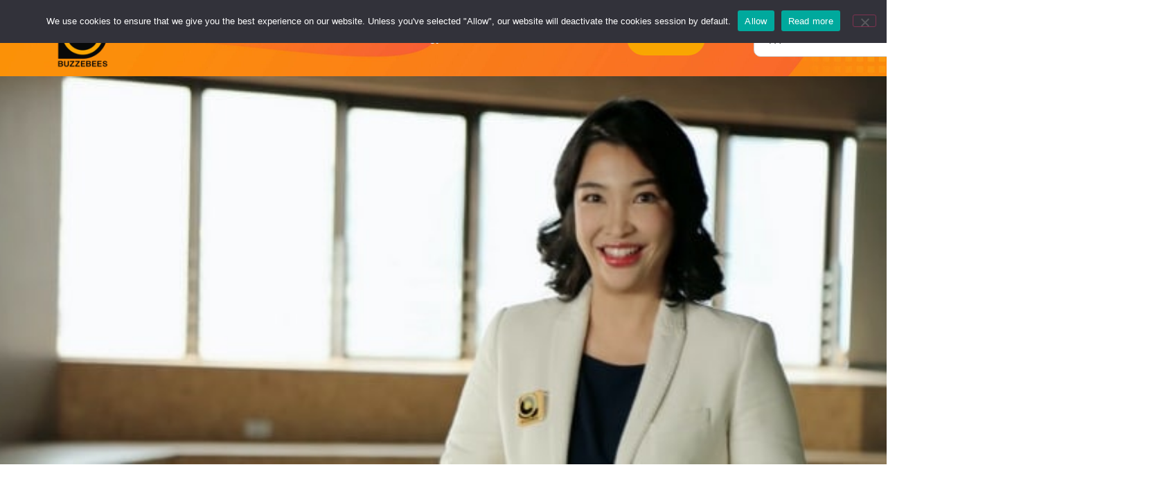

--- FILE ---
content_type: text/html; charset=UTF-8
request_url: https://crm.buzzebees.com/blog/2021/07/29/%E0%B8%9A%E0%B8%B1%E0%B8%8B%E0%B8%8B%E0%B8%B5%E0%B9%88%E0%B8%9A%E0%B8%B5%E0%B8%AA%E0%B9%8C-%E0%B8%9C%E0%B8%B8%E0%B8%94%E0%B9%81%E0%B8%84%E0%B8%A1%E0%B9%80%E0%B8%9B%E0%B8%8D-buzzebees-x-sme/
body_size: 80982
content:
<!doctype html>
<html lang="th">
<head> <script>
var gform;gform||(document.addEventListener("gform_main_scripts_loaded",function(){gform.scriptsLoaded=!0}),document.addEventListener("gform/theme/scripts_loaded",function(){gform.themeScriptsLoaded=!0}),window.addEventListener("DOMContentLoaded",function(){gform.domLoaded=!0}),gform={domLoaded:!1,scriptsLoaded:!1,themeScriptsLoaded:!1,isFormEditor:()=>"function"==typeof InitializeEditor,callIfLoaded:function(o){return!(!gform.domLoaded||!gform.scriptsLoaded||!gform.themeScriptsLoaded&&!gform.isFormEditor()||(gform.isFormEditor()&&console.warn("The use of gform.initializeOnLoaded() is deprecated in the form editor context and will be removed in Gravity Forms 3.1."),o(),0))},initializeOnLoaded:function(o){gform.callIfLoaded(o)||(document.addEventListener("gform_main_scripts_loaded",()=>{gform.scriptsLoaded=!0,gform.callIfLoaded(o)}),document.addEventListener("gform/theme/scripts_loaded",()=>{gform.themeScriptsLoaded=!0,gform.callIfLoaded(o)}),window.addEventListener("DOMContentLoaded",()=>{gform.domLoaded=!0,gform.callIfLoaded(o)}))},hooks:{action:{},filter:{}},addAction:function(o,r,e,t){gform.addHook("action",o,r,e,t)},addFilter:function(o,r,e,t){gform.addHook("filter",o,r,e,t)},doAction:function(o){gform.doHook("action",o,arguments)},applyFilters:function(o){return gform.doHook("filter",o,arguments)},removeAction:function(o,r){gform.removeHook("action",o,r)},removeFilter:function(o,r,e){gform.removeHook("filter",o,r,e)},addHook:function(o,r,e,t,n){null==gform.hooks[o][r]&&(gform.hooks[o][r]=[]);var d=gform.hooks[o][r];null==n&&(n=r+"_"+d.length),gform.hooks[o][r].push({tag:n,callable:e,priority:t=null==t?10:t})},doHook:function(r,o,e){var t;if(e=Array.prototype.slice.call(e,1),null!=gform.hooks[r][o]&&((o=gform.hooks[r][o]).sort(function(o,r){return o.priority-r.priority}),o.forEach(function(o){"function"!=typeof(t=o.callable)&&(t=window[t]),"action"==r?t.apply(null,e):e[0]=t.apply(null,e)})),"filter"==r)return e[0]},removeHook:function(o,r,t,n){var e;null!=gform.hooks[o][r]&&(e=(e=gform.hooks[o][r]).filter(function(o,r,e){return!!(null!=n&&n!=o.tag||null!=t&&t!=o.priority)}),gform.hooks[o][r]=e)}});
</script>
<meta charset="UTF-8"><script>if(navigator.userAgent.match(/MSIE|Internet Explorer/i)||navigator.userAgent.match(/Trident\/7\..*?rv:11/i)){var href=document.location.href;if(!href.match(/[?&]nowprocket/)){if(href.indexOf("?")==-1){if(href.indexOf("#")==-1){document.location.href=href+"?nowprocket=1"}else{document.location.href=href.replace("#","?nowprocket=1#")}}else{if(href.indexOf("#")==-1){document.location.href=href+"&nowprocket=1"}else{document.location.href=href.replace("#","&nowprocket=1#")}}}}</script><script>(()=>{class RocketLazyLoadScripts{constructor(){this.v="2.0.4",this.userEvents=["keydown","keyup","mousedown","mouseup","mousemove","mouseover","mouseout","touchmove","touchstart","touchend","touchcancel","wheel","click","dblclick","input"],this.attributeEvents=["onblur","onclick","oncontextmenu","ondblclick","onfocus","onmousedown","onmouseenter","onmouseleave","onmousemove","onmouseout","onmouseover","onmouseup","onmousewheel","onscroll","onsubmit"]}async t(){this.i(),this.o(),/iP(ad|hone)/.test(navigator.userAgent)&&this.h(),this.u(),this.l(this),this.m(),this.k(this),this.p(this),this._(),await Promise.all([this.R(),this.L()]),this.lastBreath=Date.now(),this.S(this),this.P(),this.D(),this.O(),this.M(),await this.C(this.delayedScripts.normal),await this.C(this.delayedScripts.defer),await this.C(this.delayedScripts.async),await this.T(),await this.F(),await this.j(),await this.A(),window.dispatchEvent(new Event("rocket-allScriptsLoaded")),this.everythingLoaded=!0,this.lastTouchEnd&&await new Promise(t=>setTimeout(t,500-Date.now()+this.lastTouchEnd)),this.I(),this.H(),this.U(),this.W()}i(){this.CSPIssue=sessionStorage.getItem("rocketCSPIssue"),document.addEventListener("securitypolicyviolation",t=>{this.CSPIssue||"script-src-elem"!==t.violatedDirective||"data"!==t.blockedURI||(this.CSPIssue=!0,sessionStorage.setItem("rocketCSPIssue",!0))},{isRocket:!0})}o(){window.addEventListener("pageshow",t=>{this.persisted=t.persisted,this.realWindowLoadedFired=!0},{isRocket:!0}),window.addEventListener("pagehide",()=>{this.onFirstUserAction=null},{isRocket:!0})}h(){let t;function e(e){t=e}window.addEventListener("touchstart",e,{isRocket:!0}),window.addEventListener("touchend",function i(o){o.changedTouches[0]&&t.changedTouches[0]&&Math.abs(o.changedTouches[0].pageX-t.changedTouches[0].pageX)<10&&Math.abs(o.changedTouches[0].pageY-t.changedTouches[0].pageY)<10&&o.timeStamp-t.timeStamp<200&&(window.removeEventListener("touchstart",e,{isRocket:!0}),window.removeEventListener("touchend",i,{isRocket:!0}),"INPUT"===o.target.tagName&&"text"===o.target.type||(o.target.dispatchEvent(new TouchEvent("touchend",{target:o.target,bubbles:!0})),o.target.dispatchEvent(new MouseEvent("mouseover",{target:o.target,bubbles:!0})),o.target.dispatchEvent(new PointerEvent("click",{target:o.target,bubbles:!0,cancelable:!0,detail:1,clientX:o.changedTouches[0].clientX,clientY:o.changedTouches[0].clientY})),event.preventDefault()))},{isRocket:!0})}q(t){this.userActionTriggered||("mousemove"!==t.type||this.firstMousemoveIgnored?"keyup"===t.type||"mouseover"===t.type||"mouseout"===t.type||(this.userActionTriggered=!0,this.onFirstUserAction&&this.onFirstUserAction()):this.firstMousemoveIgnored=!0),"click"===t.type&&t.preventDefault(),t.stopPropagation(),t.stopImmediatePropagation(),"touchstart"===this.lastEvent&&"touchend"===t.type&&(this.lastTouchEnd=Date.now()),"click"===t.type&&(this.lastTouchEnd=0),this.lastEvent=t.type,t.composedPath&&t.composedPath()[0].getRootNode()instanceof ShadowRoot&&(t.rocketTarget=t.composedPath()[0]),this.savedUserEvents.push(t)}u(){this.savedUserEvents=[],this.userEventHandler=this.q.bind(this),this.userEvents.forEach(t=>window.addEventListener(t,this.userEventHandler,{passive:!1,isRocket:!0})),document.addEventListener("visibilitychange",this.userEventHandler,{isRocket:!0})}U(){this.userEvents.forEach(t=>window.removeEventListener(t,this.userEventHandler,{passive:!1,isRocket:!0})),document.removeEventListener("visibilitychange",this.userEventHandler,{isRocket:!0}),this.savedUserEvents.forEach(t=>{(t.rocketTarget||t.target).dispatchEvent(new window[t.constructor.name](t.type,t))})}m(){const t="return false",e=Array.from(this.attributeEvents,t=>"data-rocket-"+t),i="["+this.attributeEvents.join("],[")+"]",o="[data-rocket-"+this.attributeEvents.join("],[data-rocket-")+"]",s=(e,i,o)=>{o&&o!==t&&(e.setAttribute("data-rocket-"+i,o),e["rocket"+i]=new Function("event",o),e.setAttribute(i,t))};new MutationObserver(t=>{for(const n of t)"attributes"===n.type&&(n.attributeName.startsWith("data-rocket-")||this.everythingLoaded?n.attributeName.startsWith("data-rocket-")&&this.everythingLoaded&&this.N(n.target,n.attributeName.substring(12)):s(n.target,n.attributeName,n.target.getAttribute(n.attributeName))),"childList"===n.type&&n.addedNodes.forEach(t=>{if(t.nodeType===Node.ELEMENT_NODE)if(this.everythingLoaded)for(const i of[t,...t.querySelectorAll(o)])for(const t of i.getAttributeNames())e.includes(t)&&this.N(i,t.substring(12));else for(const e of[t,...t.querySelectorAll(i)])for(const t of e.getAttributeNames())this.attributeEvents.includes(t)&&s(e,t,e.getAttribute(t))})}).observe(document,{subtree:!0,childList:!0,attributeFilter:[...this.attributeEvents,...e]})}I(){this.attributeEvents.forEach(t=>{document.querySelectorAll("[data-rocket-"+t+"]").forEach(e=>{this.N(e,t)})})}N(t,e){const i=t.getAttribute("data-rocket-"+e);i&&(t.setAttribute(e,i),t.removeAttribute("data-rocket-"+e))}k(t){Object.defineProperty(HTMLElement.prototype,"onclick",{get(){return this.rocketonclick||null},set(e){this.rocketonclick=e,this.setAttribute(t.everythingLoaded?"onclick":"data-rocket-onclick","this.rocketonclick(event)")}})}S(t){function e(e,i){let o=e[i];e[i]=null,Object.defineProperty(e,i,{get:()=>o,set(s){t.everythingLoaded?o=s:e["rocket"+i]=o=s}})}e(document,"onreadystatechange"),e(window,"onload"),e(window,"onpageshow");try{Object.defineProperty(document,"readyState",{get:()=>t.rocketReadyState,set(e){t.rocketReadyState=e},configurable:!0}),document.readyState="loading"}catch(t){console.log("WPRocket DJE readyState conflict, bypassing")}}l(t){this.originalAddEventListener=EventTarget.prototype.addEventListener,this.originalRemoveEventListener=EventTarget.prototype.removeEventListener,this.savedEventListeners=[],EventTarget.prototype.addEventListener=function(e,i,o){o&&o.isRocket||!t.B(e,this)&&!t.userEvents.includes(e)||t.B(e,this)&&!t.userActionTriggered||e.startsWith("rocket-")||t.everythingLoaded?t.originalAddEventListener.call(this,e,i,o):(t.savedEventListeners.push({target:this,remove:!1,type:e,func:i,options:o}),"mouseenter"!==e&&"mouseleave"!==e||t.originalAddEventListener.call(this,e,t.savedUserEvents.push,o))},EventTarget.prototype.removeEventListener=function(e,i,o){o&&o.isRocket||!t.B(e,this)&&!t.userEvents.includes(e)||t.B(e,this)&&!t.userActionTriggered||e.startsWith("rocket-")||t.everythingLoaded?t.originalRemoveEventListener.call(this,e,i,o):t.savedEventListeners.push({target:this,remove:!0,type:e,func:i,options:o})}}J(t,e){this.savedEventListeners=this.savedEventListeners.filter(i=>{let o=i.type,s=i.target||window;return e!==o||t!==s||(this.B(o,s)&&(i.type="rocket-"+o),this.$(i),!1)})}H(){EventTarget.prototype.addEventListener=this.originalAddEventListener,EventTarget.prototype.removeEventListener=this.originalRemoveEventListener,this.savedEventListeners.forEach(t=>this.$(t))}$(t){t.remove?this.originalRemoveEventListener.call(t.target,t.type,t.func,t.options):this.originalAddEventListener.call(t.target,t.type,t.func,t.options)}p(t){let e;function i(e){return t.everythingLoaded?e:e.split(" ").map(t=>"load"===t||t.startsWith("load.")?"rocket-jquery-load":t).join(" ")}function o(o){function s(e){const s=o.fn[e];o.fn[e]=o.fn.init.prototype[e]=function(){return this[0]===window&&t.userActionTriggered&&("string"==typeof arguments[0]||arguments[0]instanceof String?arguments[0]=i(arguments[0]):"object"==typeof arguments[0]&&Object.keys(arguments[0]).forEach(t=>{const e=arguments[0][t];delete arguments[0][t],arguments[0][i(t)]=e})),s.apply(this,arguments),this}}if(o&&o.fn&&!t.allJQueries.includes(o)){const e={DOMContentLoaded:[],"rocket-DOMContentLoaded":[]};for(const t in e)document.addEventListener(t,()=>{e[t].forEach(t=>t())},{isRocket:!0});o.fn.ready=o.fn.init.prototype.ready=function(i){function s(){parseInt(o.fn.jquery)>2?setTimeout(()=>i.bind(document)(o)):i.bind(document)(o)}return"function"==typeof i&&(t.realDomReadyFired?!t.userActionTriggered||t.fauxDomReadyFired?s():e["rocket-DOMContentLoaded"].push(s):e.DOMContentLoaded.push(s)),o([])},s("on"),s("one"),s("off"),t.allJQueries.push(o)}e=o}t.allJQueries=[],o(window.jQuery),Object.defineProperty(window,"jQuery",{get:()=>e,set(t){o(t)}})}P(){const t=new Map;document.write=document.writeln=function(e){const i=document.currentScript,o=document.createRange(),s=i.parentElement;let n=t.get(i);void 0===n&&(n=i.nextSibling,t.set(i,n));const c=document.createDocumentFragment();o.setStart(c,0),c.appendChild(o.createContextualFragment(e)),s.insertBefore(c,n)}}async R(){return new Promise(t=>{this.userActionTriggered?t():this.onFirstUserAction=t})}async L(){return new Promise(t=>{document.addEventListener("DOMContentLoaded",()=>{this.realDomReadyFired=!0,t()},{isRocket:!0})})}async j(){return this.realWindowLoadedFired?Promise.resolve():new Promise(t=>{window.addEventListener("load",t,{isRocket:!0})})}M(){this.pendingScripts=[];this.scriptsMutationObserver=new MutationObserver(t=>{for(const e of t)e.addedNodes.forEach(t=>{"SCRIPT"!==t.tagName||t.noModule||t.isWPRocket||this.pendingScripts.push({script:t,promise:new Promise(e=>{const i=()=>{const i=this.pendingScripts.findIndex(e=>e.script===t);i>=0&&this.pendingScripts.splice(i,1),e()};t.addEventListener("load",i,{isRocket:!0}),t.addEventListener("error",i,{isRocket:!0}),setTimeout(i,1e3)})})})}),this.scriptsMutationObserver.observe(document,{childList:!0,subtree:!0})}async F(){await this.X(),this.pendingScripts.length?(await this.pendingScripts[0].promise,await this.F()):this.scriptsMutationObserver.disconnect()}D(){this.delayedScripts={normal:[],async:[],defer:[]},document.querySelectorAll("script[type$=rocketlazyloadscript]").forEach(t=>{t.hasAttribute("data-rocket-src")?t.hasAttribute("async")&&!1!==t.async?this.delayedScripts.async.push(t):t.hasAttribute("defer")&&!1!==t.defer||"module"===t.getAttribute("data-rocket-type")?this.delayedScripts.defer.push(t):this.delayedScripts.normal.push(t):this.delayedScripts.normal.push(t)})}async _(){await this.L();let t=[];document.querySelectorAll("script[type$=rocketlazyloadscript][data-rocket-src]").forEach(e=>{let i=e.getAttribute("data-rocket-src");if(i&&!i.startsWith("data:")){i.startsWith("//")&&(i=location.protocol+i);try{const o=new URL(i).origin;o!==location.origin&&t.push({src:o,crossOrigin:e.crossOrigin||"module"===e.getAttribute("data-rocket-type")})}catch(t){}}}),t=[...new Map(t.map(t=>[JSON.stringify(t),t])).values()],this.Y(t,"preconnect")}async G(t){if(await this.K(),!0!==t.noModule||!("noModule"in HTMLScriptElement.prototype))return new Promise(e=>{let i;function o(){(i||t).setAttribute("data-rocket-status","executed"),e()}try{if(navigator.userAgent.includes("Firefox/")||""===navigator.vendor||this.CSPIssue)i=document.createElement("script"),[...t.attributes].forEach(t=>{let e=t.nodeName;"type"!==e&&("data-rocket-type"===e&&(e="type"),"data-rocket-src"===e&&(e="src"),i.setAttribute(e,t.nodeValue))}),t.text&&(i.text=t.text),t.nonce&&(i.nonce=t.nonce),i.hasAttribute("src")?(i.addEventListener("load",o,{isRocket:!0}),i.addEventListener("error",()=>{i.setAttribute("data-rocket-status","failed-network"),e()},{isRocket:!0}),setTimeout(()=>{i.isConnected||e()},1)):(i.text=t.text,o()),i.isWPRocket=!0,t.parentNode.replaceChild(i,t);else{const i=t.getAttribute("data-rocket-type"),s=t.getAttribute("data-rocket-src");i?(t.type=i,t.removeAttribute("data-rocket-type")):t.removeAttribute("type"),t.addEventListener("load",o,{isRocket:!0}),t.addEventListener("error",i=>{this.CSPIssue&&i.target.src.startsWith("data:")?(console.log("WPRocket: CSP fallback activated"),t.removeAttribute("src"),this.G(t).then(e)):(t.setAttribute("data-rocket-status","failed-network"),e())},{isRocket:!0}),s?(t.fetchPriority="high",t.removeAttribute("data-rocket-src"),t.src=s):t.src="data:text/javascript;base64,"+window.btoa(unescape(encodeURIComponent(t.text)))}}catch(i){t.setAttribute("data-rocket-status","failed-transform"),e()}});t.setAttribute("data-rocket-status","skipped")}async C(t){const e=t.shift();return e?(e.isConnected&&await this.G(e),this.C(t)):Promise.resolve()}O(){this.Y([...this.delayedScripts.normal,...this.delayedScripts.defer,...this.delayedScripts.async],"preload")}Y(t,e){this.trash=this.trash||[];let i=!0;var o=document.createDocumentFragment();t.forEach(t=>{const s=t.getAttribute&&t.getAttribute("data-rocket-src")||t.src;if(s&&!s.startsWith("data:")){const n=document.createElement("link");n.href=s,n.rel=e,"preconnect"!==e&&(n.as="script",n.fetchPriority=i?"high":"low"),t.getAttribute&&"module"===t.getAttribute("data-rocket-type")&&(n.crossOrigin=!0),t.crossOrigin&&(n.crossOrigin=t.crossOrigin),t.integrity&&(n.integrity=t.integrity),t.nonce&&(n.nonce=t.nonce),o.appendChild(n),this.trash.push(n),i=!1}}),document.head.appendChild(o)}W(){this.trash.forEach(t=>t.remove())}async T(){try{document.readyState="interactive"}catch(t){}this.fauxDomReadyFired=!0;try{await this.K(),this.J(document,"readystatechange"),document.dispatchEvent(new Event("rocket-readystatechange")),await this.K(),document.rocketonreadystatechange&&document.rocketonreadystatechange(),await this.K(),this.J(document,"DOMContentLoaded"),document.dispatchEvent(new Event("rocket-DOMContentLoaded")),await this.K(),this.J(window,"DOMContentLoaded"),window.dispatchEvent(new Event("rocket-DOMContentLoaded"))}catch(t){console.error(t)}}async A(){try{document.readyState="complete"}catch(t){}try{await this.K(),this.J(document,"readystatechange"),document.dispatchEvent(new Event("rocket-readystatechange")),await this.K(),document.rocketonreadystatechange&&document.rocketonreadystatechange(),await this.K(),this.J(window,"load"),window.dispatchEvent(new Event("rocket-load")),await this.K(),window.rocketonload&&window.rocketonload(),await this.K(),this.allJQueries.forEach(t=>t(window).trigger("rocket-jquery-load")),await this.K(),this.J(window,"pageshow");const t=new Event("rocket-pageshow");t.persisted=this.persisted,window.dispatchEvent(t),await this.K(),window.rocketonpageshow&&window.rocketonpageshow({persisted:this.persisted})}catch(t){console.error(t)}}async K(){Date.now()-this.lastBreath>45&&(await this.X(),this.lastBreath=Date.now())}async X(){return document.hidden?new Promise(t=>setTimeout(t)):new Promise(t=>requestAnimationFrame(t))}B(t,e){return e===document&&"readystatechange"===t||(e===document&&"DOMContentLoaded"===t||(e===window&&"DOMContentLoaded"===t||(e===window&&"load"===t||e===window&&"pageshow"===t)))}static run(){(new RocketLazyLoadScripts).t()}}RocketLazyLoadScripts.run()})();</script>
	
	<meta name="viewport" content="width=device-width, initial-scale=1">
	<link rel="profile" href="https://gmpg.org/xfn/11">
	<meta name='robots' content='index, follow, max-image-preview:large, max-snippet:-1, max-video-preview:-1' />

	<!-- This site is optimized with the Yoast SEO plugin v26.7 - https://yoast.com/wordpress/plugins/seo/ -->
	<title>บัซซี่บีส์ ผุดแคมเปญ BUZZEBEES x SME สนับสนุนระบบ CRM ช่วยเหลือธุรกิจร้านอาหารพ้นวิกฤตโควิด-19 พร้อมช่วยโปรโมทธุรกิจโดยไม่มีค่าใช้จ่าย | Buzzebees</title>
<link data-rocket-prefetch href="https://www.googletagmanager.com" rel="dns-prefetch">
<link data-rocket-prefetch href="https://kit.fontawesome.com" rel="dns-prefetch">
<style id="wpr-usedcss">img:is([sizes=auto i],[sizes^="auto," i]){contain-intrinsic-size:3000px 1500px}img.emoji{display:inline!important;border:none!important;box-shadow:none!important;height:1em!important;width:1em!important;margin:0 .07em!important;vertical-align:-.1em!important;background:0 0!important;padding:0!important}:where(.wp-block-button__link){border-radius:9999px;box-shadow:none;padding:calc(.667em + 2px) calc(1.333em + 2px);text-decoration:none}:root :where(.wp-block-button .wp-block-button__link.is-style-outline),:root :where(.wp-block-button.is-style-outline>.wp-block-button__link){border:2px solid;padding:.667em 1.333em}:root :where(.wp-block-button .wp-block-button__link.is-style-outline:not(.has-text-color)),:root :where(.wp-block-button.is-style-outline>.wp-block-button__link:not(.has-text-color)){color:currentColor}:root :where(.wp-block-button .wp-block-button__link.is-style-outline:not(.has-background)),:root :where(.wp-block-button.is-style-outline>.wp-block-button__link:not(.has-background)){background-color:initial;background-image:none}:where(.wp-block-calendar table:not(.has-background) th){background:#ddd}:where(.wp-block-columns){margin-bottom:1.75em}:where(.wp-block-columns.has-background){padding:1.25em 2.375em}:where(.wp-block-post-comments input[type=submit]){border:none}:where(.wp-block-cover-image:not(.has-text-color)),:where(.wp-block-cover:not(.has-text-color)){color:#fff}:where(.wp-block-cover-image.is-light:not(.has-text-color)),:where(.wp-block-cover.is-light:not(.has-text-color)){color:#000}:root :where(.wp-block-cover h1:not(.has-text-color)),:root :where(.wp-block-cover h2:not(.has-text-color)),:root :where(.wp-block-cover h3:not(.has-text-color)),:root :where(.wp-block-cover h4:not(.has-text-color)),:root :where(.wp-block-cover h5:not(.has-text-color)),:root :where(.wp-block-cover h6:not(.has-text-color)),:root :where(.wp-block-cover p:not(.has-text-color)){color:inherit}:where(.wp-block-file){margin-bottom:1.5em}:where(.wp-block-file__button){border-radius:2em;display:inline-block;padding:.5em 1em}:where(.wp-block-file__button):is(a):active,:where(.wp-block-file__button):is(a):focus,:where(.wp-block-file__button):is(a):hover,:where(.wp-block-file__button):is(a):visited{box-shadow:none;color:#fff;opacity:.85;text-decoration:none}:where(.wp-block-group.wp-block-group-is-layout-constrained){position:relative}:root :where(.wp-block-image.is-style-rounded img,.wp-block-image .is-style-rounded img){border-radius:9999px}:where(.wp-block-latest-comments:not([style*=line-height] .wp-block-latest-comments__comment)){line-height:1.1}:where(.wp-block-latest-comments:not([style*=line-height] .wp-block-latest-comments__comment-excerpt p)){line-height:1.8}:root :where(.wp-block-latest-posts.is-grid){padding:0}:root :where(.wp-block-latest-posts.wp-block-latest-posts__list){padding-left:0}ol,ul{box-sizing:border-box}:root :where(.wp-block-list.has-background){padding:1.25em 2.375em}:where(.wp-block-navigation.has-background .wp-block-navigation-item a:not(.wp-element-button)),:where(.wp-block-navigation.has-background .wp-block-navigation-submenu a:not(.wp-element-button)){padding:.5em 1em}:where(.wp-block-navigation .wp-block-navigation__submenu-container .wp-block-navigation-item a:not(.wp-element-button)),:where(.wp-block-navigation .wp-block-navigation__submenu-container .wp-block-navigation-submenu a:not(.wp-element-button)),:where(.wp-block-navigation .wp-block-navigation__submenu-container .wp-block-navigation-submenu button.wp-block-navigation-item__content),:where(.wp-block-navigation .wp-block-navigation__submenu-container .wp-block-pages-list__item button.wp-block-navigation-item__content){padding:.5em 1em}:root :where(p.has-background){padding:1.25em 2.375em}:where(p.has-text-color:not(.has-link-color)) a{color:inherit}:where(.wp-block-post-comments-form) input:not([type=submit]),:where(.wp-block-post-comments-form) textarea{border:1px solid #949494;font-family:inherit;font-size:1em}:where(.wp-block-post-comments-form) input:where(:not([type=submit]):not([type=checkbox])),:where(.wp-block-post-comments-form) textarea{padding:calc(.667em + 2px)}:where(.wp-block-post-excerpt){box-sizing:border-box;margin-bottom:var(--wp--style--block-gap);margin-top:var(--wp--style--block-gap)}:where(.wp-block-preformatted.has-background){padding:1.25em 2.375em}:where(.wp-block-search__button){border:1px solid #ccc;padding:6px 10px}:where(.wp-block-search__input){font-family:inherit;font-size:inherit;font-style:inherit;font-weight:inherit;letter-spacing:inherit;line-height:inherit;text-transform:inherit}:where(.wp-block-search__button-inside .wp-block-search__inside-wrapper){border:1px solid #949494;box-sizing:border-box;padding:4px}:where(.wp-block-search__button-inside .wp-block-search__inside-wrapper) .wp-block-search__input{border:none;border-radius:0;padding:0 4px}:where(.wp-block-search__button-inside .wp-block-search__inside-wrapper) .wp-block-search__input:focus{outline:0}:where(.wp-block-search__button-inside .wp-block-search__inside-wrapper) :where(.wp-block-search__button){padding:4px 8px}:root :where(.wp-block-separator.is-style-dots){height:auto;line-height:1;text-align:center}:root :where(.wp-block-separator.is-style-dots):before{color:currentColor;content:"···";font-family:serif;font-size:1.5em;letter-spacing:2em;padding-left:2em}:root :where(.wp-block-site-logo.is-style-rounded){border-radius:9999px}:where(.wp-block-social-links:not(.is-style-logos-only)) .wp-social-link{background-color:#f0f0f0;color:#444}:where(.wp-block-social-links:not(.is-style-logos-only)) .wp-social-link-amazon{background-color:#f90;color:#fff}:where(.wp-block-social-links:not(.is-style-logos-only)) .wp-social-link-bandcamp{background-color:#1ea0c3;color:#fff}:where(.wp-block-social-links:not(.is-style-logos-only)) .wp-social-link-behance{background-color:#0757fe;color:#fff}:where(.wp-block-social-links:not(.is-style-logos-only)) .wp-social-link-bluesky{background-color:#0a7aff;color:#fff}:where(.wp-block-social-links:not(.is-style-logos-only)) .wp-social-link-codepen{background-color:#1e1f26;color:#fff}:where(.wp-block-social-links:not(.is-style-logos-only)) .wp-social-link-deviantart{background-color:#02e49b;color:#fff}:where(.wp-block-social-links:not(.is-style-logos-only)) .wp-social-link-discord{background-color:#5865f2;color:#fff}:where(.wp-block-social-links:not(.is-style-logos-only)) .wp-social-link-dribbble{background-color:#e94c89;color:#fff}:where(.wp-block-social-links:not(.is-style-logos-only)) .wp-social-link-dropbox{background-color:#4280ff;color:#fff}:where(.wp-block-social-links:not(.is-style-logos-only)) .wp-social-link-etsy{background-color:#f45800;color:#fff}:where(.wp-block-social-links:not(.is-style-logos-only)) .wp-social-link-facebook{background-color:#0866ff;color:#fff}:where(.wp-block-social-links:not(.is-style-logos-only)) .wp-social-link-fivehundredpx{background-color:#000;color:#fff}:where(.wp-block-social-links:not(.is-style-logos-only)) .wp-social-link-flickr{background-color:#0461dd;color:#fff}:where(.wp-block-social-links:not(.is-style-logos-only)) .wp-social-link-foursquare{background-color:#e65678;color:#fff}:where(.wp-block-social-links:not(.is-style-logos-only)) .wp-social-link-github{background-color:#24292d;color:#fff}:where(.wp-block-social-links:not(.is-style-logos-only)) .wp-social-link-goodreads{background-color:#eceadd;color:#382110}:where(.wp-block-social-links:not(.is-style-logos-only)) .wp-social-link-google{background-color:#ea4434;color:#fff}:where(.wp-block-social-links:not(.is-style-logos-only)) .wp-social-link-gravatar{background-color:#1d4fc4;color:#fff}:where(.wp-block-social-links:not(.is-style-logos-only)) .wp-social-link-instagram{background-color:#f00075;color:#fff}:where(.wp-block-social-links:not(.is-style-logos-only)) .wp-social-link-lastfm{background-color:#e21b24;color:#fff}:where(.wp-block-social-links:not(.is-style-logos-only)) .wp-social-link-linkedin{background-color:#0d66c2;color:#fff}:where(.wp-block-social-links:not(.is-style-logos-only)) .wp-social-link-mastodon{background-color:#3288d4;color:#fff}:where(.wp-block-social-links:not(.is-style-logos-only)) .wp-social-link-medium{background-color:#000;color:#fff}:where(.wp-block-social-links:not(.is-style-logos-only)) .wp-social-link-meetup{background-color:#f6405f;color:#fff}:where(.wp-block-social-links:not(.is-style-logos-only)) .wp-social-link-patreon{background-color:#000;color:#fff}:where(.wp-block-social-links:not(.is-style-logos-only)) .wp-social-link-pinterest{background-color:#e60122;color:#fff}:where(.wp-block-social-links:not(.is-style-logos-only)) .wp-social-link-pocket{background-color:#ef4155;color:#fff}:where(.wp-block-social-links:not(.is-style-logos-only)) .wp-social-link-reddit{background-color:#ff4500;color:#fff}:where(.wp-block-social-links:not(.is-style-logos-only)) .wp-social-link-skype{background-color:#0478d7;color:#fff}:where(.wp-block-social-links:not(.is-style-logos-only)) .wp-social-link-snapchat{background-color:#fefc00;color:#fff;stroke:#000}:where(.wp-block-social-links:not(.is-style-logos-only)) .wp-social-link-soundcloud{background-color:#ff5600;color:#fff}:where(.wp-block-social-links:not(.is-style-logos-only)) .wp-social-link-spotify{background-color:#1bd760;color:#fff}:where(.wp-block-social-links:not(.is-style-logos-only)) .wp-social-link-telegram{background-color:#2aabee;color:#fff}:where(.wp-block-social-links:not(.is-style-logos-only)) .wp-social-link-threads{background-color:#000;color:#fff}:where(.wp-block-social-links:not(.is-style-logos-only)) .wp-social-link-tiktok{background-color:#000;color:#fff}:where(.wp-block-social-links:not(.is-style-logos-only)) .wp-social-link-tumblr{background-color:#011835;color:#fff}:where(.wp-block-social-links:not(.is-style-logos-only)) .wp-social-link-twitch{background-color:#6440a4;color:#fff}:where(.wp-block-social-links:not(.is-style-logos-only)) .wp-social-link-twitter{background-color:#1da1f2;color:#fff}:where(.wp-block-social-links:not(.is-style-logos-only)) .wp-social-link-vimeo{background-color:#1eb7ea;color:#fff}:where(.wp-block-social-links:not(.is-style-logos-only)) .wp-social-link-vk{background-color:#4680c2;color:#fff}:where(.wp-block-social-links:not(.is-style-logos-only)) .wp-social-link-wordpress{background-color:#3499cd;color:#fff}:where(.wp-block-social-links:not(.is-style-logos-only)) .wp-social-link-whatsapp{background-color:#25d366;color:#fff}:where(.wp-block-social-links:not(.is-style-logos-only)) .wp-social-link-x{background-color:#000;color:#fff}:where(.wp-block-social-links:not(.is-style-logos-only)) .wp-social-link-yelp{background-color:#d32422;color:#fff}:where(.wp-block-social-links:not(.is-style-logos-only)) .wp-social-link-youtube{background-color:red;color:#fff}:where(.wp-block-social-links.is-style-logos-only) .wp-social-link{background:0 0}:where(.wp-block-social-links.is-style-logos-only) .wp-social-link svg{height:1.25em;width:1.25em}:where(.wp-block-social-links.is-style-logos-only) .wp-social-link-amazon{color:#f90}:where(.wp-block-social-links.is-style-logos-only) .wp-social-link-bandcamp{color:#1ea0c3}:where(.wp-block-social-links.is-style-logos-only) .wp-social-link-behance{color:#0757fe}:where(.wp-block-social-links.is-style-logos-only) .wp-social-link-bluesky{color:#0a7aff}:where(.wp-block-social-links.is-style-logos-only) .wp-social-link-codepen{color:#1e1f26}:where(.wp-block-social-links.is-style-logos-only) .wp-social-link-deviantart{color:#02e49b}:where(.wp-block-social-links.is-style-logos-only) .wp-social-link-discord{color:#5865f2}:where(.wp-block-social-links.is-style-logos-only) .wp-social-link-dribbble{color:#e94c89}:where(.wp-block-social-links.is-style-logos-only) .wp-social-link-dropbox{color:#4280ff}:where(.wp-block-social-links.is-style-logos-only) .wp-social-link-etsy{color:#f45800}:where(.wp-block-social-links.is-style-logos-only) .wp-social-link-facebook{color:#0866ff}:where(.wp-block-social-links.is-style-logos-only) .wp-social-link-fivehundredpx{color:#000}:where(.wp-block-social-links.is-style-logos-only) .wp-social-link-flickr{color:#0461dd}:where(.wp-block-social-links.is-style-logos-only) .wp-social-link-foursquare{color:#e65678}:where(.wp-block-social-links.is-style-logos-only) .wp-social-link-github{color:#24292d}:where(.wp-block-social-links.is-style-logos-only) .wp-social-link-goodreads{color:#382110}:where(.wp-block-social-links.is-style-logos-only) .wp-social-link-google{color:#ea4434}:where(.wp-block-social-links.is-style-logos-only) .wp-social-link-gravatar{color:#1d4fc4}:where(.wp-block-social-links.is-style-logos-only) .wp-social-link-instagram{color:#f00075}:where(.wp-block-social-links.is-style-logos-only) .wp-social-link-lastfm{color:#e21b24}:where(.wp-block-social-links.is-style-logos-only) .wp-social-link-linkedin{color:#0d66c2}:where(.wp-block-social-links.is-style-logos-only) .wp-social-link-mastodon{color:#3288d4}:where(.wp-block-social-links.is-style-logos-only) .wp-social-link-medium{color:#000}:where(.wp-block-social-links.is-style-logos-only) .wp-social-link-meetup{color:#f6405f}:where(.wp-block-social-links.is-style-logos-only) .wp-social-link-patreon{color:#000}:where(.wp-block-social-links.is-style-logos-only) .wp-social-link-pinterest{color:#e60122}:where(.wp-block-social-links.is-style-logos-only) .wp-social-link-pocket{color:#ef4155}:where(.wp-block-social-links.is-style-logos-only) .wp-social-link-reddit{color:#ff4500}:where(.wp-block-social-links.is-style-logos-only) .wp-social-link-skype{color:#0478d7}:where(.wp-block-social-links.is-style-logos-only) .wp-social-link-snapchat{color:#fff;stroke:#000}:where(.wp-block-social-links.is-style-logos-only) .wp-social-link-soundcloud{color:#ff5600}:where(.wp-block-social-links.is-style-logos-only) .wp-social-link-spotify{color:#1bd760}:where(.wp-block-social-links.is-style-logos-only) .wp-social-link-telegram{color:#2aabee}:where(.wp-block-social-links.is-style-logos-only) .wp-social-link-threads{color:#000}:where(.wp-block-social-links.is-style-logos-only) .wp-social-link-tiktok{color:#000}:where(.wp-block-social-links.is-style-logos-only) .wp-social-link-tumblr{color:#011835}:where(.wp-block-social-links.is-style-logos-only) .wp-social-link-twitch{color:#6440a4}:where(.wp-block-social-links.is-style-logos-only) .wp-social-link-twitter{color:#1da1f2}:where(.wp-block-social-links.is-style-logos-only) .wp-social-link-vimeo{color:#1eb7ea}:where(.wp-block-social-links.is-style-logos-only) .wp-social-link-vk{color:#4680c2}:where(.wp-block-social-links.is-style-logos-only) .wp-social-link-whatsapp{color:#25d366}:where(.wp-block-social-links.is-style-logos-only) .wp-social-link-wordpress{color:#3499cd}:where(.wp-block-social-links.is-style-logos-only) .wp-social-link-x{color:#000}:where(.wp-block-social-links.is-style-logos-only) .wp-social-link-yelp{color:#d32422}:where(.wp-block-social-links.is-style-logos-only) .wp-social-link-youtube{color:red}:root :where(.wp-block-social-links .wp-social-link a){padding:.25em}:root :where(.wp-block-social-links.is-style-logos-only .wp-social-link a){padding:0}:root :where(.wp-block-social-links.is-style-pill-shape .wp-social-link a){padding-left:.6666666667em;padding-right:.6666666667em}:root :where(.wp-block-tag-cloud.is-style-outline){display:flex;flex-wrap:wrap;gap:1ch}:root :where(.wp-block-tag-cloud.is-style-outline a){border:1px solid;font-size:unset!important;margin-right:0;padding:1ch 2ch;text-decoration:none!important}:root :where(.wp-block-table-of-contents){box-sizing:border-box}:where(.wp-block-term-description){box-sizing:border-box;margin-bottom:var(--wp--style--block-gap);margin-top:var(--wp--style--block-gap)}:where(pre.wp-block-verse){font-family:inherit}:root{--wp--preset--font-size--normal:16px;--wp--preset--font-size--huge:42px}.aligncenter{clear:both}.screen-reader-text{border:0;clip-path:inset(50%);height:1px;margin:-1px;overflow:hidden;padding:0;position:absolute;width:1px;word-wrap:normal!important}.screen-reader-text:focus{background-color:#ddd;clip-path:none;color:#444;display:block;font-size:1em;height:auto;left:5px;line-height:normal;padding:15px 23px 14px;text-decoration:none;top:5px;width:auto;z-index:100000}html :where(.has-border-color){border-style:solid}html :where([style*=border-top-color]){border-top-style:solid}html :where([style*=border-right-color]){border-right-style:solid}html :where([style*=border-bottom-color]){border-bottom-style:solid}html :where([style*=border-left-color]){border-left-style:solid}html :where([style*=border-width]){border-style:solid}html :where([style*=border-top-width]){border-top-style:solid}html :where([style*=border-right-width]){border-right-style:solid}html :where([style*=border-bottom-width]){border-bottom-style:solid}html :where([style*=border-left-width]){border-left-style:solid}html :where(img[class*=wp-image-]){height:auto;max-width:100%}:where(figure){margin:0 0 1em}html :where(.is-position-sticky){--wp-admin--admin-bar--position-offset:var(--wp-admin--admin-bar--height,0px)}@media screen and (max-width:600px){html :where(.is-position-sticky){--wp-admin--admin-bar--position-offset:0px}}:root{--wp--preset--aspect-ratio--square:1;--wp--preset--aspect-ratio--4-3:4/3;--wp--preset--aspect-ratio--3-4:3/4;--wp--preset--aspect-ratio--3-2:3/2;--wp--preset--aspect-ratio--2-3:2/3;--wp--preset--aspect-ratio--16-9:16/9;--wp--preset--aspect-ratio--9-16:9/16;--wp--preset--color--black:#000000;--wp--preset--color--cyan-bluish-gray:#abb8c3;--wp--preset--color--white:#ffffff;--wp--preset--color--pale-pink:#f78da7;--wp--preset--color--vivid-red:#cf2e2e;--wp--preset--color--luminous-vivid-orange:#ff6900;--wp--preset--color--luminous-vivid-amber:#fcb900;--wp--preset--color--light-green-cyan:#7bdcb5;--wp--preset--color--vivid-green-cyan:#00d084;--wp--preset--color--pale-cyan-blue:#8ed1fc;--wp--preset--color--vivid-cyan-blue:#0693e3;--wp--preset--color--vivid-purple:#9b51e0;--wp--preset--gradient--vivid-cyan-blue-to-vivid-purple:linear-gradient(135deg,rgba(6, 147, 227, 1) 0%,rgb(155, 81, 224) 100%);--wp--preset--gradient--light-green-cyan-to-vivid-green-cyan:linear-gradient(135deg,rgb(122, 220, 180) 0%,rgb(0, 208, 130) 100%);--wp--preset--gradient--luminous-vivid-amber-to-luminous-vivid-orange:linear-gradient(135deg,rgba(252, 185, 0, 1) 0%,rgba(255, 105, 0, 1) 100%);--wp--preset--gradient--luminous-vivid-orange-to-vivid-red:linear-gradient(135deg,rgba(255, 105, 0, 1) 0%,rgb(207, 46, 46) 100%);--wp--preset--gradient--very-light-gray-to-cyan-bluish-gray:linear-gradient(135deg,rgb(238, 238, 238) 0%,rgb(169, 184, 195) 100%);--wp--preset--gradient--cool-to-warm-spectrum:linear-gradient(135deg,rgb(74, 234, 220) 0%,rgb(151, 120, 209) 20%,rgb(207, 42, 186) 40%,rgb(238, 44, 130) 60%,rgb(251, 105, 98) 80%,rgb(254, 248, 76) 100%);--wp--preset--gradient--blush-light-purple:linear-gradient(135deg,rgb(255, 206, 236) 0%,rgb(152, 150, 240) 100%);--wp--preset--gradient--blush-bordeaux:linear-gradient(135deg,rgb(254, 205, 165) 0%,rgb(254, 45, 45) 50%,rgb(107, 0, 62) 100%);--wp--preset--gradient--luminous-dusk:linear-gradient(135deg,rgb(255, 203, 112) 0%,rgb(199, 81, 192) 50%,rgb(65, 88, 208) 100%);--wp--preset--gradient--pale-ocean:linear-gradient(135deg,rgb(255, 245, 203) 0%,rgb(182, 227, 212) 50%,rgb(51, 167, 181) 100%);--wp--preset--gradient--electric-grass:linear-gradient(135deg,rgb(202, 248, 128) 0%,rgb(113, 206, 126) 100%);--wp--preset--gradient--midnight:linear-gradient(135deg,rgb(2, 3, 129) 0%,rgb(40, 116, 252) 100%);--wp--preset--font-size--small:13px;--wp--preset--font-size--medium:20px;--wp--preset--font-size--large:36px;--wp--preset--font-size--x-large:42px;--wp--preset--spacing--20:0.44rem;--wp--preset--spacing--30:0.67rem;--wp--preset--spacing--40:1rem;--wp--preset--spacing--50:1.5rem;--wp--preset--spacing--60:2.25rem;--wp--preset--spacing--70:3.38rem;--wp--preset--spacing--80:5.06rem;--wp--preset--shadow--natural:6px 6px 9px rgba(0, 0, 0, .2);--wp--preset--shadow--deep:12px 12px 50px rgba(0, 0, 0, .4);--wp--preset--shadow--sharp:6px 6px 0px rgba(0, 0, 0, .2);--wp--preset--shadow--outlined:6px 6px 0px -3px rgba(255, 255, 255, 1),6px 6px rgba(0, 0, 0, 1);--wp--preset--shadow--crisp:6px 6px 0px rgba(0, 0, 0, 1)}:root{--wp--style--global--content-size:800px;--wp--style--global--wide-size:1200px}:where(body){margin:0}:where(.wp-site-blocks)>*{margin-block-start:24px;margin-block-end:0}:where(.wp-site-blocks)>:first-child{margin-block-start:0}:where(.wp-site-blocks)>:last-child{margin-block-end:0}:root{--wp--style--block-gap:24px}:root :where(.is-layout-flow)>:first-child{margin-block-start:0}:root :where(.is-layout-flow)>:last-child{margin-block-end:0}:root :where(.is-layout-flow)>*{margin-block-start:24px;margin-block-end:0}:root :where(.is-layout-constrained)>:first-child{margin-block-start:0}:root :where(.is-layout-constrained)>:last-child{margin-block-end:0}:root :where(.is-layout-constrained)>*{margin-block-start:24px;margin-block-end:0}:root :where(.is-layout-flex){gap:24px}:root :where(.is-layout-grid){gap:24px}body{padding-top:0;padding-right:0;padding-bottom:0;padding-left:0}a:where(:not(.wp-element-button)){text-decoration:underline}:root :where(.wp-element-button,.wp-block-button__link){background-color:#32373c;border-width:0;color:#fff;font-family:inherit;font-size:inherit;line-height:inherit;padding:calc(.667em + 2px) calc(1.333em + 2px);text-decoration:none}:root :where(.wp-block-pullquote){font-size:1.5em;line-height:1.6}#cookie-notice{position:fixed;min-width:100%;height:auto;z-index:100000;font-size:13px;letter-spacing:0;line-height:20px;left:0;text-align:center;font-weight:400;font-family:-apple-system,BlinkMacSystemFont,Arial,Roboto,"Helvetica Neue",sans-serif}#cookie-notice,#cookie-notice *{-webkit-box-sizing:border-box;-moz-box-sizing:border-box;box-sizing:border-box}#cookie-notice.cn-animated{-webkit-animation-duration:.5s!important;animation-duration:.5s!important;-webkit-animation-fill-mode:both;animation-fill-mode:both}#cookie-notice .cookie-notice-container{display:block}#cookie-notice.cookie-notice-hidden .cookie-notice-container{display:none}.cn-position-top{top:0}.cookie-notice-container{padding:15px 30px;text-align:center;width:100%;z-index:2}.cn-close-icon{position:absolute;right:15px;top:50%;margin:-10px 0 0;width:15px;height:15px;opacity:.5;padding:10px;border:none;outline:0;background:0 0;box-shadow:none;cursor:pointer}.cn-close-icon:focus,.cn-close-icon:focus-visible{outline:currentColor solid 2px;outline-offset:3px}.cn-close-icon:hover{opacity:1}.cn-close-icon:after,.cn-close-icon:before{position:absolute;content:' ';height:15px;width:2px;top:3px;background-color:grey}.cn-close-icon:before{transform:rotate(45deg)}.cn-close-icon:after{transform:rotate(-45deg)}#cookie-notice .cn-revoke-cookie{margin:0}#cookie-notice .cn-button{margin:0 0 0 10px;display:inline-block}#cookie-notice .cn-button:not(.cn-button-custom){font-family:-apple-system,BlinkMacSystemFont,Arial,Roboto,"Helvetica Neue",sans-serif;font-weight:400;font-size:13px;letter-spacing:.25px;line-height:20px;margin:0 0 0 10px;text-align:center;text-transform:none;display:inline-block;cursor:pointer;touch-action:manipulation;white-space:nowrap;outline:0;box-shadow:none;text-shadow:none;border:none;-webkit-border-radius:3px;-moz-border-radius:3px;border-radius:3px;text-decoration:none;padding:8.5px 10px;line-height:1;color:inherit}.cn-text-container{margin:0 0 6px}.cn-buttons-container,.cn-text-container{display:inline-block}#cookie-notice.cookie-notice-visible.cn-effect-fade,#cookie-notice.cookie-revoke-visible.cn-effect-fade{-webkit-animation-name:fadeIn;animation-name:fadeIn}#cookie-notice.cn-effect-fade{-webkit-animation-name:fadeOut;animation-name:fadeOut}@media all and (max-width:900px){.cookie-notice-container #cn-notice-text{display:block}.cookie-notice-container #cn-notice-buttons{display:block}#cookie-notice .cn-button{margin:0 5px 5px}}@media all and (max-width:480px){.cookie-notice-container{padding:15px 25px}}.no-js #sign-in-with-google-container{margin:20px 0 0;border:none;box-shadow:none}.no-js #sign-in-with-google-container::before{top:-25px;color:rgba(0,0,0,.54)}.trp-language-switcher{height:42px;position:relative;box-sizing:border-box;width:200px;text-overflow:ellipsis;white-space:nowrap}.trp-language-switcher>div{box-sizing:border-box;padding:4px 20px 3px 13px;border:1.5px solid #949494;border-radius:2px;background-image:url(https://crm.buzzebees.com/wp-content/plugins/translatepress-multilingual/assets/images/arrow-down-3101.svg);background-repeat:no-repeat;background-position:calc(100% - 20px) calc(1em + 2px),calc(100% - 3px) calc(1em + 0px);background-size:8px 8px,8px 8px;background-repeat:no-repeat;background-color:#fff}.trp-language-switcher>div:hover{background-image:none}.trp-language-switcher>div>a{display:block;padding:7px 12px;border-radius:3px;text-decoration:none;color:#1e1e1e;font-style:normal;font-weight:400;font-size:16px}.trp-language-switcher>div>a:hover{background:#f0f0f0;border-radius:2px}.trp-language-switcher>div>a.trp-ls-shortcode-disabled-language{cursor:default}.trp-language-switcher>div>a.trp-ls-shortcode-disabled-language:hover{background:0 0}.trp-language-switcher>div>a>img{display:inline;margin:0 3px;width:18px;height:12px;border-radius:0}.trp-language-switcher .trp-ls-shortcode-current-language{display:inline-block}.trp-language-switcher:focus .trp-ls-shortcode-current-language,.trp-language-switcher:hover .trp-ls-shortcode-current-language{visibility:hidden}.trp-language-switcher .trp-ls-shortcode-language{display:inline-block;height:1px;overflow:hidden;visibility:hidden;z-index:1;max-height:250px;overflow-y:auto;left:0;top:0;min-height:auto}.trp-language-switcher:focus .trp-ls-shortcode-language,.trp-language-switcher:hover .trp-ls-shortcode-language{visibility:visible;max-height:250px;padding:4px 13px;height:auto;overflow-y:auto;position:absolute;left:0;top:0;display:inline-block!important;min-height:auto}.elementor-shortcode .trp-ls-shortcode-current-language,.elementor-shortcode .trp-ls-shortcode-language{width:300px!important}.chosen-container{-webkit-user-select:none;-ms-user-select:none}.chosen-container{position:relative;display:inline-block;vertical-align:middle;-moz-user-select:none;user-select:none}.chosen-container *{-webkit-box-sizing:border-box;box-sizing:border-box}.chosen-container .chosen-drop{position:absolute;top:100%;z-index:1010;width:100%;border:1px solid #aaa;border-top:0;background:#fff;-webkit-box-shadow:0 4px 5px rgba(0,0,0,.15);box-shadow:0 4px 5px rgba(0,0,0,.15);clip:rect(0,0,0,0);-webkit-clip-path:inset(100% 100%);clip-path:inset(100% 100%)}.chosen-container.chosen-with-drop .chosen-drop{clip:auto;-webkit-clip-path:none;clip-path:none}.chosen-container a{cursor:pointer}.chosen-container .chosen-single .group-name,.chosen-container .search-choice .group-name{margin-right:4px;overflow:hidden;white-space:nowrap;text-overflow:ellipsis;font-weight:400;color:#999}.chosen-container .chosen-single .group-name:after,.chosen-container .search-choice .group-name:after{content:":";padding-left:2px;vertical-align:top}.chosen-container .chosen-results{color:#444;position:relative;overflow-x:hidden;overflow-y:auto;margin:0 4px 4px 0;padding:0 0 0 4px;max-height:240px;-webkit-overflow-scrolling:touch}.chosen-container .chosen-results li{display:none;margin:0;padding:5px 6px;list-style:none;line-height:15px;word-wrap:break-word;-webkit-touch-callout:none}.chosen-container .chosen-results li.active-result{display:list-item;cursor:pointer}.chosen-container .chosen-results li.disabled-result{display:list-item;color:#ccc;cursor:default}.chosen-container .chosen-results li.highlighted{background-color:#3875d7;background-image:-webkit-gradient(linear,left top,left bottom,color-stop(20%,#3875d7),color-stop(90%,#2a62bc));background-image:linear-gradient(#3875d7 20%,#2a62bc 90%);color:#fff}.chosen-container .chosen-results li.no-results{color:#777;display:list-item;background:#f4f4f4}.chosen-container .chosen-results li.group-result{display:list-item;font-weight:700;cursor:default}.chosen-container .chosen-results li.group-option{padding-left:15px}.chosen-container .chosen-results li em{font-style:normal;text-decoration:underline}.chosen-container-active .chosen-single{border:1px solid #5897fb;-webkit-box-shadow:0 0 5px rgba(0,0,0,.3);box-shadow:0 0 5px rgba(0,0,0,.3)}.chosen-container-active.chosen-with-drop .chosen-single{border:1px solid #aaa;border-bottom-right-radius:0;border-bottom-left-radius:0;background-image:-webkit-gradient(linear,left top,left bottom,color-stop(20%,#eee),color-stop(80%,#fff));background-image:linear-gradient(#eee 20%,#fff 80%);-webkit-box-shadow:0 1px 0 #fff inset;box-shadow:0 1px 0 #fff inset}.chosen-container-active.chosen-with-drop .chosen-single div{border-left:none;background:0 0}.chosen-container-active.chosen-with-drop .chosen-single div b{background-position:-18px 2px}.chosen-container-active .chosen-choices{border:1px solid #5897fb;-webkit-box-shadow:0 0 5px rgba(0,0,0,.3);box-shadow:0 0 5px rgba(0,0,0,.3)}.chosen-container-active .chosen-choices li.search-field input[type=text]{color:#222!important}.chosen-disabled{opacity:.5!important;cursor:default}.chosen-disabled .chosen-choices .search-choice .search-choice-close,.chosen-disabled .chosen-single{cursor:default}.chosen-rtl{text-align:right}.chosen-rtl .chosen-single{overflow:visible;padding:0 8px 0 0}.chosen-rtl .chosen-single span{margin-right:0;margin-left:26px;direction:rtl}.chosen-rtl .chosen-single-with-deselect span{margin-left:38px}.chosen-rtl .chosen-single div{right:auto;left:3px}.chosen-rtl .chosen-single abbr{right:auto;left:26px}.chosen-rtl .chosen-choices li{float:right}.chosen-rtl .chosen-choices li.search-field input[type=text]{direction:rtl}.chosen-rtl .chosen-choices li.search-choice{margin:3px 5px 3px 0;padding:3px 5px 3px 19px}.chosen-rtl .chosen-choices li.search-choice .search-choice-close{right:auto;left:4px}.chosen-rtl .chosen-results li.group-option{padding-right:15px;padding-left:0}.chosen-rtl.chosen-container-active.chosen-with-drop .chosen-single div{border-right:none}.chosen-rtl .chosen-search input[type=text]{padding:4px 5px 4px 20px;background:url(https://crm.buzzebees.com/wp-content/plugins/search-filter-pro/public/assets/css/chosen-sprite.png) -30px -20px no-repeat;direction:rtl}@media only screen and (-webkit-min-device-pixel-ratio:1.5),only screen and (min-resolution:144dpi),only screen and (min-resolution:1.5dppx){.chosen-rtl .chosen-search input[type=text]{background-image:url(https://crm.buzzebees.com/wp-content/plugins/search-filter-pro/public/assets/css/chosen-sprite@2x.png)!important;background-size:52px 37px!important;background-repeat:no-repeat!important}}.searchandfilter-date-picker .ui-helper-clearfix:after,.searchandfilter-date-picker .ui-helper-clearfix:before{content:"";display:table;border-collapse:collapse}.searchandfilter-date-picker .ui-helper-clearfix:after{clear:both}.searchandfilter-date-picker .ui-helper-clearfix{min-height:0}.searchandfilter-date-picker .ui-state-disabled{cursor:default!important}.searchandfilter-date-picker .ui-icon{display:block;text-indent:-99999px;overflow:hidden;background-repeat:no-repeat}.searchandfilter-date-picker .ui-icon{width:16px;height:16px;background-position:16px 16px}.ll-skin-melon .ui-state-disabled{opacity:1}.ll-skin-melon .ui-state-disabled .ui-state-default{color:#fba49e}.searchandfilter p{margin-top:1em;display:block}.searchandfilter ul{display:block;margin-top:0;margin-bottom:0}.searchandfilter ul li{list-style:none;display:block;padding:10px 0;margin:0}.searchandfilter ul li li{padding:5px 0}.searchandfilter ul li ul li ul{margin-left:20px}.searchandfilter label{display:inline-block;margin:0;padding:0}.searchandfilter li[data-sf-field-input-type=checkbox] label,.searchandfilter li[data-sf-field-input-type=radio] label,.searchandfilter li[data-sf-field-input-type=range-checkbox] label,.searchandfilter li[data-sf-field-input-type=range-radio] label{padding-left:10px}.searchandfilter .screen-reader-text{clip:rect(1px,1px,1px,1px);height:1px;overflow:hidden;position:absolute!important;width:1px}.searchandfilter .sf-range-max,.searchandfilter .sf-range-min{max-width:80px}.searchandfilter .sf-meta-range-radio-fromto .sf-range-max,.searchandfilter .sf-meta-range-radio-fromto .sf-range-min{display:inline-block;vertical-align:middle}.searchandfilter .datepicker{max-width:170px}.searchandfilter select.sf-input-select{min-width:170px}.searchandfilter select.sf-range-max.sf-input-select,.searchandfilter select.sf-range-min.sf-input-select{min-width:auto}.searchandfilter ul>li>ul:not(.children){margin-left:0}.searchandfilter .meta-slider{margin-top:10px;margin-bottom:10px;height:15px;max-width:220px}.search-filter-scroll-loading{display:block;margin:20px 10px 10px;height:30px;width:30px;animation:.7s linear infinite search-filter-loader-rotate;border:5px solid rgba(0,0,0,.15);border-right-color:rgba(0,0,0,.6);border-radius:50%}@keyframes search-filter-loader-rotate{0%{transform:rotate(0)}100%{transform:rotate(360deg)}}.ll-skin-melon{font-size:90%}.searchandfilter.horizontal ul>li{display:inline-block;padding-right:10px}.searchandfilter.horizontal ul>li li{display:block}.ll-skin-melon td .ui-state-default{background:0 0;border:none;text-align:center;padding:.3em;margin:0;font-weight:400;color:#6c88ac;font-size:14px}.ll-skin-melon td .ui-state-active{background:#526e91;color:#fff}.ll-skin-melon td .ui-state-hover{background:#c4d6ec}.searchandfilter li.hide,.searchandfilter select option.hide{display:none}.searchandfilter .disabled{opacity:.7}.chosen-container{font-size:14px}html{line-height:1.15;-webkit-text-size-adjust:100%}*,:after,:before{box-sizing:border-box}body{background-color:#fff;color:#333;font-family:-apple-system,BlinkMacSystemFont,'Segoe UI',Roboto,'Helvetica Neue',Arial,'Noto Sans',sans-serif,'Apple Color Emoji','Segoe UI Emoji','Segoe UI Symbol','Noto Color Emoji';font-size:1rem;font-weight:400;line-height:1.5;margin:0;-webkit-font-smoothing:antialiased;-moz-osx-font-smoothing:grayscale}h1,h2,h3{color:inherit;font-family:inherit;font-weight:500;line-height:1.2;margin-block-end:1rem;margin-block-start:.5rem}h1{font-size:2.5rem}h2{font-size:2rem}h3{font-size:1.75rem}p{margin-block-end:.9rem;margin-block-start:0}pre{font-family:monospace,monospace;font-size:1em;white-space:pre-wrap}a{background-color:transparent;color:#c36;text-decoration:none}a:active,a:hover{color:#336}a:not([href]):not([tabindex]),a:not([href]):not([tabindex]):focus,a:not([href]):not([tabindex]):hover{color:inherit;text-decoration:none}a:not([href]):not([tabindex]):focus{outline:0}abbr[title]{border-block-end:none;-webkit-text-decoration:underline dotted;text-decoration:underline dotted}b,strong{font-weight:bolder}code{font-family:monospace,monospace;font-size:1em}sub{font-size:75%;line-height:0;position:relative;vertical-align:baseline}sub{bottom:-.25em}img{border-style:none;height:auto;max-width:100%}[hidden],template{display:none}@media print{*,:after,:before{background:0 0!important;box-shadow:none!important;color:#000!important;text-shadow:none!important}a,a:visited{text-decoration:underline}a[href]:after{content:" (" attr(href) ")"}abbr[title]:after{content:" (" attr(title) ")"}a[href^="#"]:after,a[href^="javascript:"]:after{content:""}pre{white-space:pre-wrap!important}pre{-moz-column-break-inside:avoid;border:1px solid #ccc;break-inside:avoid}thead{display:table-header-group}img,tr{-moz-column-break-inside:avoid;break-inside:avoid}h2,h3,p{orphans:3;widows:3}h2,h3{-moz-column-break-after:avoid;break-after:avoid}}label{display:inline-block;line-height:1;vertical-align:middle}button,input,optgroup,select,textarea{font-family:inherit;font-size:1rem;line-height:1.5;margin:0}input[type=date],input[type=email],input[type=number],input[type=password],input[type=search],input[type=tel],input[type=text],input[type=url],select,textarea{border:1px solid #666;border-radius:3px;padding:.5rem 1rem;transition:all .3s;width:100%}input[type=date]:focus,input[type=email]:focus,input[type=number]:focus,input[type=password]:focus,input[type=search]:focus,input[type=tel]:focus,input[type=text]:focus,input[type=url]:focus,select:focus,textarea:focus{border-color:#333}button,input{overflow:visible}button,select{text-transform:none}[type=button],[type=reset],[type=submit],button{-webkit-appearance:button;width:auto}[type=button],[type=submit],button{background-color:transparent;border:1px solid #c36;border-radius:3px;color:#c36;display:inline-block;font-size:1rem;font-weight:400;padding:.5rem 1rem;text-align:center;transition:all .3s;-webkit-user-select:none;-moz-user-select:none;user-select:none;white-space:nowrap}[type=button]:focus:not(:focus-visible),[type=submit]:focus:not(:focus-visible),button:focus:not(:focus-visible){outline:0}[type=button]:focus,[type=button]:hover,[type=submit]:focus,[type=submit]:hover,button:focus,button:hover{background-color:#c36;color:#fff;text-decoration:none}[type=button]:not(:disabled),[type=submit]:not(:disabled),button:not(:disabled){cursor:pointer}fieldset{padding:.35em .75em .625em}legend{box-sizing:border-box;color:inherit;display:table;max-width:100%;padding:0;white-space:normal}progress{vertical-align:baseline}textarea{overflow:auto;resize:vertical}[type=checkbox],[type=radio]{box-sizing:border-box;padding:0}[type=number]::-webkit-inner-spin-button,[type=number]::-webkit-outer-spin-button{height:auto}[type=search]{-webkit-appearance:textfield;outline-offset:-2px}[type=search]::-webkit-search-decoration{-webkit-appearance:none}::-webkit-file-upload-button{-webkit-appearance:button;font:inherit}select{display:block}table{background-color:transparent;border-collapse:collapse;border-spacing:0;font-size:.9em;margin-block-end:15px;width:100%}table td,table th{border:1px solid hsla(0,0%,50%,.502);line-height:1.5;padding:15px;vertical-align:top}table th{font-weight:700}table thead th{font-size:1em}table caption+thead tr:first-child td,table caption+thead tr:first-child th,table colgroup+thead tr:first-child td,table colgroup+thead tr:first-child th,table thead:first-child tr:first-child td,table thead:first-child tr:first-child th{border-block-start:1px solid hsla(0,0%,50%,.502)}table tbody>tr:nth-child(odd)>td,table tbody>tr:nth-child(odd)>th{background-color:hsla(0,0%,50%,.071)}table tbody tr:hover>td,table tbody tr:hover>th{background-color:hsla(0,0%,50%,.102)}table tbody+tbody{border-block-start:2px solid hsla(0,0%,50%,.502)}@media(max-width:767px){table table{font-size:.8em}table table td,table table th{line-height:1.3;padding:7px}table table th{font-weight:400}}dd,li,ol,ul{background:0 0;border:0;font-size:100%;margin-block-end:0;margin-block-start:0;outline:0;vertical-align:baseline}.aligncenter{clear:both;display:block;margin-inline:auto}.pagination{display:flex;justify-content:space-between;margin:20px auto}.sticky{display:block;position:relative}.hide{display:none!important}#comments .comment{position:relative}#comments .reply{font-size:11px;line-height:1}:root{--direction-multiplier:1}body.rtl,html[dir=rtl]{--direction-multiplier:-1}.elementor-screen-only,.screen-reader-text,.screen-reader-text span{height:1px;margin:-1px;overflow:hidden;padding:0;position:absolute;top:-10000em;width:1px;clip:rect(0,0,0,0);border:0}.elementor *,.elementor :after,.elementor :before{box-sizing:border-box}.elementor a{box-shadow:none;text-decoration:none}.elementor img{border:none;border-radius:0;box-shadow:none;height:auto;max-width:100%}.elementor iframe,.elementor object,.elementor video{border:none;line-height:1;margin:0;max-width:100%;width:100%}.elementor-widget-wrap .elementor-element.elementor-widget__width-auto,.elementor-widget-wrap .elementor-element.elementor-widget__width-initial{max-width:100%}.elementor-element{--flex-direction:initial;--flex-wrap:initial;--justify-content:initial;--align-items:initial;--align-content:initial;--gap:initial;--flex-basis:initial;--flex-grow:initial;--flex-shrink:initial;--order:initial;--align-self:initial;align-self:var(--align-self);flex-basis:var(--flex-basis);flex-grow:var(--flex-grow);flex-shrink:var(--flex-shrink);order:var(--order)}.elementor-element:where(.e-con-full,.elementor-widget){align-content:var(--align-content);align-items:var(--align-items);flex-direction:var(--flex-direction);flex-wrap:var(--flex-wrap);gap:var(--row-gap) var(--column-gap);justify-content:var(--justify-content)}.elementor-invisible{visibility:hidden}.elementor-align-right{text-align:right}.elementor-align-right .elementor-button{width:auto}.elementor-align-justify .elementor-button{width:100%}@media (max-width:767px){.elementor-widget-wrap .elementor-element.elementor-widget-mobile__width-initial{max-width:100%}.elementor-mobile-align-center{text-align:center}.elementor-mobile-align-center .elementor-button{width:auto}.elementor-column{width:100%}}:root{--page-title-display:block}.elementor-page-title{display:var(--page-title-display)}.elementor-section{position:relative}.elementor-section .elementor-container{display:flex;margin-left:auto;margin-right:auto;position:relative}@media (max-width:1024px){.elementor-widget-wrap .elementor-element.elementor-widget-tablet__width-auto{max-width:100%}.elementor-section .elementor-container{flex-wrap:wrap}}.elementor-widget-wrap{align-content:flex-start;flex-wrap:wrap;position:relative;width:100%}.elementor:not(.elementor-bc-flex-widget) .elementor-widget-wrap{display:flex}.elementor-widget-wrap>.elementor-element{width:100%}.elementor-widget-wrap.e-swiper-container{width:calc(100% - (var(--e-column-margin-left,0px) + var(--e-column-margin-right,0px)))}.elementor-widget{position:relative}.elementor-widget:not(:last-child){margin-bottom:var(--kit-widget-spacing,20px)}.elementor-widget:not(:last-child).elementor-widget__width-auto,.elementor-widget:not(:last-child).elementor-widget__width-initial{margin-bottom:0}.elementor-column{display:flex;min-height:1px;position:relative}.elementor-column-gap-default>.elementor-column>.elementor-element-populated{padding:10px}.elementor-inner-section .elementor-column-gap-no .elementor-element-populated{padding:0}@media (min-width:768px){.elementor-column.elementor-col-25{width:25%}.elementor-column.elementor-col-50{width:50%}.elementor-column.elementor-col-100{width:100%}}.elementor-grid{display:grid;grid-column-gap:var(--grid-column-gap);grid-row-gap:var(--grid-row-gap)}.elementor-grid .elementor-grid-item{min-width:0}.elementor-grid-0 .elementor-grid{display:inline-block;margin-bottom:calc(-1 * var(--grid-row-gap));width:100%;word-spacing:var(--grid-column-gap)}.elementor-grid-0 .elementor-grid .elementor-grid-item{display:inline-block;margin-bottom:var(--grid-row-gap);word-break:break-word}@media (min-width:1025px){#elementor-device-mode:after{content:"desktop"}}@media (min-width:-1){#elementor-device-mode:after{content:"widescreen"}.elementor-widget:not(.elementor-widescreen-align-right) .elementor-icon-list-item:after{inset-inline-start:0}.elementor-widget:not(.elementor-widescreen-align-left) .elementor-icon-list-item:after{inset-inline-end:0}}@media (max-width:-1){#elementor-device-mode:after{content:"laptop";content:"tablet_extra"}}@media (max-width:1024px){#elementor-device-mode:after{content:"tablet"}.elementor-widget:not(.elementor-tablet-align-right) .elementor-icon-list-item:after{inset-inline-start:0}.elementor-widget:not(.elementor-tablet-align-left) .elementor-icon-list-item:after{inset-inline-end:0}}@media (max-width:-1){#elementor-device-mode:after{content:"mobile_extra"}.elementor-widget:not(.elementor-laptop-align-right) .elementor-icon-list-item:after{inset-inline-start:0}.elementor-widget:not(.elementor-laptop-align-left) .elementor-icon-list-item:after{inset-inline-end:0}.elementor-widget:not(.elementor-tablet_extra-align-right) .elementor-icon-list-item:after{inset-inline-start:0}.elementor-widget:not(.elementor-tablet_extra-align-left) .elementor-icon-list-item:after{inset-inline-end:0}}@media (prefers-reduced-motion:no-preference){html{scroll-behavior:smooth}}.e-con{--border-radius:0;--border-top-width:0px;--border-right-width:0px;--border-bottom-width:0px;--border-left-width:0px;--border-style:initial;--border-color:initial;--container-widget-width:100%;--container-widget-height:initial;--container-widget-flex-grow:0;--container-widget-align-self:initial;--content-width:min(100%,var(--container-max-width,1140px));--width:100%;--min-height:initial;--height:auto;--text-align:initial;--margin-top:0px;--margin-right:0px;--margin-bottom:0px;--margin-left:0px;--padding-top:var(--container-default-padding-top,10px);--padding-right:var(--container-default-padding-right,10px);--padding-bottom:var(--container-default-padding-bottom,10px);--padding-left:var(--container-default-padding-left,10px);--position:relative;--z-index:revert;--overflow:visible;--gap:var(--widgets-spacing,20px);--row-gap:var(--widgets-spacing-row,20px);--column-gap:var(--widgets-spacing-column,20px);--overlay-mix-blend-mode:initial;--overlay-opacity:1;--overlay-transition:0.3s;--e-con-grid-template-columns:repeat(3,1fr);--e-con-grid-template-rows:repeat(2,1fr);border-radius:var(--border-radius);height:var(--height);min-height:var(--min-height);min-width:0;overflow:var(--overflow);position:var(--position);width:var(--width);z-index:var(--z-index);--flex-wrap-mobile:wrap;margin-block-end:var(--margin-block-end);margin-block-start:var(--margin-block-start);margin-inline-end:var(--margin-inline-end);margin-inline-start:var(--margin-inline-start);padding-inline-end:var(--padding-inline-end);padding-inline-start:var(--padding-inline-start)}.e-con:where(:not(.e-div-block-base)){transition:background var(--background-transition,.3s),border var(--border-transition,.3s),box-shadow var(--border-transition,.3s),transform var(--e-con-transform-transition-duration,.4s)}.e-con{--margin-block-start:var(--margin-top);--margin-block-end:var(--margin-bottom);--margin-inline-start:var(--margin-left);--margin-inline-end:var(--margin-right);--padding-inline-start:var(--padding-left);--padding-inline-end:var(--padding-right);--padding-block-start:var(--padding-top);--padding-block-end:var(--padding-bottom);--border-block-start-width:var(--border-top-width);--border-block-end-width:var(--border-bottom-width);--border-inline-start-width:var(--border-left-width);--border-inline-end-width:var(--border-right-width)}body.rtl .e-con{--padding-inline-start:var(--padding-right);--padding-inline-end:var(--padding-left);--margin-inline-start:var(--margin-right);--margin-inline-end:var(--margin-left);--border-inline-start-width:var(--border-right-width);--border-inline-end-width:var(--border-left-width)}.e-con>.e-con-inner{padding-block-end:var(--padding-block-end);padding-block-start:var(--padding-block-start);text-align:var(--text-align)}.e-con,.e-con>.e-con-inner{display:var(--display)}.e-con>.e-con-inner{gap:var(--row-gap) var(--column-gap);height:100%;margin:0 auto;max-width:var(--content-width);padding-inline-end:0;padding-inline-start:0;width:100%}:is(.elementor-section-wrap,[data-elementor-id])>.e-con{--margin-left:auto;--margin-right:auto;max-width:min(100%,var(--width))}.e-con .elementor-widget.elementor-widget{margin-block-end:0}.e-con:before,.e-con>.elementor-motion-effects-container>.elementor-motion-effects-layer:before{border-block-end-width:var(--border-block-end-width);border-block-start-width:var(--border-block-start-width);border-color:var(--border-color);border-inline-end-width:var(--border-inline-end-width);border-inline-start-width:var(--border-inline-start-width);border-radius:var(--border-radius);border-style:var(--border-style);content:var(--background-overlay);display:block;height:max(100% + var(--border-top-width) + var(--border-bottom-width),100%);left:calc(0px - var(--border-left-width));mix-blend-mode:var(--overlay-mix-blend-mode);opacity:var(--overlay-opacity);position:absolute;top:calc(0px - var(--border-top-width));transition:var(--overlay-transition,.3s);width:max(100% + var(--border-left-width) + var(--border-right-width),100%)}.e-con:before{transition:background var(--overlay-transition,.3s),border-radius var(--border-transition,.3s),opacity var(--overlay-transition,.3s)}.e-con .elementor-widget{min-width:0}.e-con .elementor-widget.e-widget-swiper{width:100%}.e-con>.e-con-inner>.elementor-widget>.elementor-widget-container,.e-con>.elementor-widget>.elementor-widget-container{height:100%}.e-con.e-con>.e-con-inner>.elementor-widget,.elementor.elementor .e-con>.elementor-widget{max-width:100%}.e-con .elementor-widget:not(:last-child){--kit-widget-spacing:0px}.elementor-element:where(:not(.e-con)):where(:not(.e-div-block-base)) .elementor-widget-container,.elementor-element:where(:not(.e-con)):where(:not(.e-div-block-base)):not(:has(.elementor-widget-container)){transition:background .3s,border .3s,border-radius .3s,box-shadow .3s,transform var(--e-transform-transition-duration,.4s)}.elementor-heading-title{line-height:1;margin:0;padding:0}.elementor-button{background-color:#69727d;border-radius:3px;color:#fff;display:inline-block;font-size:15px;line-height:1;padding:12px 24px;fill:#fff;text-align:center;transition:all .3s}.elementor-button:focus,.elementor-button:hover,.elementor-button:visited{color:#fff}.elementor-button-content-wrapper{display:flex;flex-direction:row;gap:5px;justify-content:center}.elementor-button-text{display:inline-block}.elementor-button span{text-decoration:inherit}.elementor-icon{color:#69727d;display:inline-block;font-size:50px;line-height:1;text-align:center;transition:all .3s}.elementor-icon:hover{color:#69727d}.elementor-icon i,.elementor-icon svg{display:block;height:1em;position:relative;width:1em}.elementor-icon i:before,.elementor-icon svg:before{left:50%;position:absolute;transform:translateX(-50%)}.elementor-icon i.fad{width:auto}.elementor-shape-rounded .elementor-icon{border-radius:10%}.e-transform .elementor-widget-container,.e-transform:not(:has(.elementor-widget-container)){transform:perspective(var(--e-transform-perspective,0)) rotate(var(--e-transform-rotateZ,0)) rotateX(var(--e-transform-rotateX,0)) rotateY(var(--e-transform-rotateY,0)) translate(var(--e-transform-translate,0)) translateX(var(--e-transform-translateX,0)) translateY(var(--e-transform-translateY,0)) scaleX(calc(var(--e-transform-flipX,1) * var(--e-transform-scaleX,var(--e-transform-scale,1)))) scaleY(calc(var(--e-transform-flipY,1) * var(--e-transform-scaleY,var(--e-transform-scale,1)))) skewX(var(--e-transform-skewX,0)) skewY(var(--e-transform-skewY,0));transform-origin:var(--e-transform-origin-y) var(--e-transform-origin-x)}.e-con.e-transform{transform:perspective(var(--e-con-transform-perspective,0)) rotate(var(--e-con-transform-rotateZ,0)) rotateX(var(--e-con-transform-rotateX,0)) rotateY(var(--e-con-transform-rotateY,0)) translate(var(--e-con-transform-translate,0)) translateX(var(--e-con-transform-translateX,0)) translateY(var(--e-con-transform-translateY,0)) scaleX(calc(var(--e-con-transform-flipX,1) * var(--e-con-transform-scaleX,var(--e-con-transform-scale,1)))) scaleY(calc(var(--e-con-transform-flipY,1) * var(--e-con-transform-scaleY,var(--e-con-transform-scale,1)))) skewX(var(--e-con-transform-skewX,0)) skewY(var(--e-con-transform-skewY,0));transform-origin:var(--e-con-transform-origin-y) var(--e-con-transform-origin-x)}.animated{animation-duration:1.25s}.animated.reverse{animation-direction:reverse;animation-fill-mode:forwards}@media (prefers-reduced-motion:reduce){.animated{animation:none!important}html *{transition-delay:0s!important;transition-duration:0s!important}}@media (max-width:767px){#elementor-device-mode:after{content:"mobile"}.elementor .elementor-hidden-mobile{display:none}}@media (min-width:768px) and (max-width:1024px){.elementor .elementor-hidden-tablet{display:none}}@media (min-width:1025px) and (max-width:99999px){.elementor .elementor-hidden-desktop{display:none}}.elementor-widget-image{text-align:center}.elementor-widget-image a{display:inline-block}.elementor-widget-image a img[src$=".svg"]{width:48px}.elementor-widget-image img{display:inline-block;vertical-align:middle}.elementor-widget-image-box .elementor-image-box-content{width:100%}.elementor-widget-image-box .elementor-image-box-title a{color:inherit}.elementor-widget-image-box .elementor-image-box-wrapper{text-align:center}.elementor-widget-heading .elementor-heading-title[class*=elementor-size-]>a{color:inherit;font-size:inherit;line-height:inherit}.elementor-widget.elementor-icon-list--layout-inline .elementor-widget-container,.elementor-widget:not(:has(.elementor-widget-container)) .elementor-widget-container{overflow:hidden}.elementor-widget .elementor-icon-list-items.elementor-inline-items{display:flex;flex-wrap:wrap;margin-inline:-8px}.elementor-widget .elementor-icon-list-items.elementor-inline-items .elementor-inline-item{word-break:break-word}.elementor-widget .elementor-icon-list-items.elementor-inline-items .elementor-icon-list-item{margin-inline:8px}.elementor-widget .elementor-icon-list-items.elementor-inline-items .elementor-icon-list-item:after{border-width:0;border-inline-start-width:1px;border-style:solid;height:100%;inset-inline-end:-8px;inset-inline-start:auto;position:relative;width:auto}.elementor-widget .elementor-icon-list-items{list-style-type:none;margin:0;padding:0}.elementor-widget .elementor-icon-list-item{margin:0;padding:0;position:relative}.elementor-widget .elementor-icon-list-item:after{inset-block-end:0;position:absolute;width:100%}.elementor-widget .elementor-icon-list-item,.elementor-widget .elementor-icon-list-item a{align-items:var(--icon-vertical-align,center);display:flex;font-size:inherit}.elementor-widget .elementor-icon-list-icon+.elementor-icon-list-text{align-self:center;padding-inline-start:5px}.elementor-widget .elementor-icon-list-icon{display:flex;inset-block-start:var(--icon-vertical-offset,initial);position:relative}.elementor-widget .elementor-icon-list-icon svg{height:var(--e-icon-list-icon-size,1em);width:var(--e-icon-list-icon-size,1em)}.elementor-widget .elementor-icon-list-icon i{font-size:var(--e-icon-list-icon-size);width:1.25em}.elementor-widget.elementor-widget-icon-list .elementor-icon-list-icon{text-align:var(--e-icon-list-icon-align)}.elementor-widget.elementor-widget-icon-list .elementor-icon-list-icon svg{margin:var(--e-icon-list-icon-margin,0 calc(var(--e-icon-list-icon-size,1em) * .25) 0 0)}.elementor-widget.elementor-list-item-link-full_width a{width:100%}.elementor-widget.elementor-align-right .elementor-icon-list-item,.elementor-widget.elementor-align-right .elementor-icon-list-item a{justify-content:flex-end;text-align:right}.elementor-widget.elementor-align-right .elementor-icon-list-items{justify-content:flex-end}.elementor-widget:not(.elementor-align-right) .elementor-icon-list-item:after{inset-inline-start:0}.elementor-widget:not(.elementor-align-left) .elementor-icon-list-item:after{inset-inline-end:0}@media (max-width:767px){.elementor-widget.elementor-mobile-align-center .elementor-icon-list-item,.elementor-widget.elementor-mobile-align-center .elementor-icon-list-item a{justify-content:center}.elementor-widget.elementor-mobile-align-center .elementor-icon-list-item:after{margin:auto}.elementor-widget.elementor-mobile-align-center .elementor-inline-items{justify-content:center}.elementor-widget:not(.elementor-mobile-align-right) .elementor-icon-list-item:after{inset-inline-start:0}.elementor-widget:not(.elementor-mobile-align-left) .elementor-icon-list-item:after{inset-inline-end:0}}.elementor .elementor-element ul.elementor-icon-list-items,.elementor-edit-area .elementor-element ul.elementor-icon-list-items{padding:0}.elementor-post-info__terms-list{display:inline-block}.elementor-icon-list-items .elementor-icon-list-item .elementor-icon-list-text{display:inline-block}.elementor-icon-list-items .elementor-icon-list-item .elementor-icon-list-text a,.elementor-icon-list-items .elementor-icon-list-item .elementor-icon-list-text span{display:inline}.elementor-post-navigation{display:flex;overflow:hidden}.elementor-post-navigation .post-navigation__arrow-wrapper{color:#d5d8dc;display:flex;fill:#d5d8dc}.elementor-post-navigation .post-navigation__arrow-wrapper.post-navigation__arrow-next,.elementor-post-navigation .post-navigation__arrow-wrapper.post-navigation__arrow-prev{font-size:30px}.elementor-post-navigation .post-navigation__arrow-wrapper i{transform:translateY(-5%)}.elementor-post-navigation .post-navigation__arrow-wrapper svg{height:auto;width:1em}.elementor-post-navigation .post-navigation__arrow-wrapper .e-font-icon-svg{height:1em}.elementor-post-navigation .elementor-post-navigation__link__next,.elementor-post-navigation .elementor-post-navigation__link__prev{overflow:hidden}.elementor-post-navigation .elementor-post-navigation__link a{align-items:center;display:flex;gap:15px;max-width:100%}.elementor-post-navigation .post-navigation__next--label,.elementor-post-navigation .post-navigation__prev--label{font-size:.8em;text-transform:uppercase}.elementor-post-navigation .post-navigation__next--label,.elementor-post-navigation .post-navigation__prev--label{overflow:hidden;text-overflow:ellipsis}.elementor-post-navigation span.elementor-post-navigation__link__next{text-align:end}.elementor-post-navigation span.elementor-post-navigation__link__next,.elementor-post-navigation span.elementor-post-navigation__link__prev{display:flex;flex-direction:column}.elementor-post-navigation .elementor-grid{justify-content:space-between}.elementor-post-navigation .elementor-post-navigation__link{overflow:hidden;text-overflow:ellipsis;white-space:nowrap;width:calc(50% - .5px)}.elementor-post-navigation .elementor-post-navigation__next{text-align:end}.elementor-post-navigation .elementor-post-navigation__next a{justify-content:flex-end}[data-elementor-type=popup]:not(.elementor-edit-area){display:none}.elementor-popup-modal.dialog-type-lightbox{background-color:transparent;display:flex;pointer-events:none;-webkit-user-select:auto;-moz-user-select:auto;user-select:auto}.elementor-popup-modal .dialog-buttons-wrapper,.elementor-popup-modal .dialog-header{display:none}.elementor-popup-modal .dialog-close-button{display:none;inset-inline-end:20px;margin-top:0;opacity:1;pointer-events:all;top:20px;z-index:9999}.elementor-popup-modal .dialog-close-button svg{fill:#1f2124;height:1em;width:1em}.elementor-popup-modal .dialog-widget-content{background-color:#fff;border-radius:0;box-shadow:none;max-height:100%;max-width:100%;overflow:visible;pointer-events:all;width:auto}.elementor-popup-modal .dialog-message{display:flex;max-height:100vh;max-width:100vw;overflow:auto;padding:0;width:640px}.elementor-popup-modal .elementor{width:100%}.elementor-item:after,.elementor-item:before{display:block;position:absolute;transition:.3s;transition-timing-function:cubic-bezier(.58,.3,.005,1)}.elementor-item:not(:hover):not(:focus):not(.elementor-item-active):not(.highlighted):after,.elementor-item:not(:hover):not(:focus):not(.elementor-item-active):not(.highlighted):before{opacity:0}.elementor-item.highlighted:after,.elementor-item.highlighted:before,.elementor-item:focus:after,.elementor-item:focus:before,.elementor-item:hover:after,.elementor-item:hover:before{transform:scale(1)}.elementor-nav-menu--main .elementor-nav-menu a{transition:.4s}.elementor-nav-menu--main .elementor-nav-menu a,.elementor-nav-menu--main .elementor-nav-menu a.highlighted,.elementor-nav-menu--main .elementor-nav-menu a:focus,.elementor-nav-menu--main .elementor-nav-menu a:hover{padding:13px 20px}.elementor-nav-menu--main .elementor-nav-menu a.current{background:#1f2124;color:#fff}.elementor-nav-menu--main .elementor-nav-menu a.disabled{background:#3f444b;color:#88909b}.elementor-nav-menu--main .elementor-nav-menu ul{border-style:solid;border-width:0;padding:0;position:absolute;width:12em}.elementor-nav-menu--main .elementor-nav-menu span.scroll-down,.elementor-nav-menu--main .elementor-nav-menu span.scroll-up{background:#fff;display:none;height:20px;overflow:hidden;position:absolute;visibility:hidden}.elementor-nav-menu--main .elementor-nav-menu span.scroll-down-arrow,.elementor-nav-menu--main .elementor-nav-menu span.scroll-up-arrow{border:8px dashed transparent;border-bottom:8px solid #33373d;height:0;inset-block-start:-2px;inset-inline-start:50%;margin-inline-start:-8px;overflow:hidden;position:absolute;width:0}.elementor-nav-menu--main .elementor-nav-menu span.scroll-down-arrow{border-color:#33373d transparent transparent;border-style:solid dashed dashed;top:6px}.elementor-nav-menu--main .elementor-nav-menu--dropdown .sub-arrow .e-font-icon-svg,.elementor-nav-menu--main .elementor-nav-menu--dropdown .sub-arrow i{transform:rotate(calc(-90deg * var(--direction-multiplier,1)))}.elementor-nav-menu--main .elementor-nav-menu--dropdown .sub-arrow .e-font-icon-svg{fill:currentColor;height:1em;width:1em}.elementor-nav-menu--layout-horizontal{display:flex}.elementor-nav-menu--layout-horizontal .elementor-nav-menu{display:flex;flex-wrap:wrap}.elementor-nav-menu--layout-horizontal .elementor-nav-menu a{flex-grow:1;white-space:nowrap}.elementor-nav-menu--layout-horizontal .elementor-nav-menu>li{display:flex}.elementor-nav-menu--layout-horizontal .elementor-nav-menu>li ul,.elementor-nav-menu--layout-horizontal .elementor-nav-menu>li>.scroll-down{top:100%!important}.elementor-nav-menu--layout-horizontal .elementor-nav-menu>li:not(:first-child)>a{margin-inline-start:var(--e-nav-menu-horizontal-menu-item-margin)}.elementor-nav-menu--layout-horizontal .elementor-nav-menu>li:not(:first-child)>.scroll-down,.elementor-nav-menu--layout-horizontal .elementor-nav-menu>li:not(:first-child)>.scroll-up,.elementor-nav-menu--layout-horizontal .elementor-nav-menu>li:not(:first-child)>ul{inset-inline-start:var(--e-nav-menu-horizontal-menu-item-margin)!important}.elementor-nav-menu--layout-horizontal .elementor-nav-menu>li:not(:last-child)>a{margin-inline-end:var(--e-nav-menu-horizontal-menu-item-margin)}.elementor-nav-menu--layout-horizontal .elementor-nav-menu>li:not(:last-child):after{align-self:center;border-color:var(--e-nav-menu-divider-color,#000);border-left-style:var(--e-nav-menu-divider-style,solid);border-left-width:var(--e-nav-menu-divider-width,2px);content:var(--e-nav-menu-divider-content,none);height:var(--e-nav-menu-divider-height,35%)}.elementor-nav-menu__align-right .elementor-nav-menu{justify-content:flex-end;margin-left:auto}.elementor-nav-menu__align-right .elementor-nav-menu--layout-vertical>ul>li>a{justify-content:flex-end}.elementor-nav-menu__align-left .elementor-nav-menu{justify-content:flex-start;margin-right:auto}.elementor-nav-menu__align-left .elementor-nav-menu--layout-vertical>ul>li>a{justify-content:flex-start}.elementor-nav-menu__align-start .elementor-nav-menu{justify-content:flex-start;margin-inline-end:auto}.elementor-nav-menu__align-start .elementor-nav-menu--layout-vertical>ul>li>a{justify-content:flex-start}.elementor-nav-menu__align-end .elementor-nav-menu{justify-content:flex-end;margin-inline-start:auto}.elementor-nav-menu__align-end .elementor-nav-menu--layout-vertical>ul>li>a{justify-content:flex-end}.elementor-nav-menu__align-center .elementor-nav-menu{justify-content:center;margin-inline-end:auto;margin-inline-start:auto}.elementor-nav-menu__align-center .elementor-nav-menu--layout-vertical>ul>li>a{justify-content:center}.elementor-nav-menu__align-justify .elementor-nav-menu--layout-horizontal .elementor-nav-menu{width:100%}.elementor-nav-menu__align-justify .elementor-nav-menu--layout-horizontal .elementor-nav-menu>li{flex-grow:1}.elementor-nav-menu__align-justify .elementor-nav-menu--layout-horizontal .elementor-nav-menu>li>a{justify-content:center}.elementor-widget-nav-menu:not(.elementor-nav-menu--toggle) .elementor-menu-toggle{display:none}.elementor-widget-nav-menu .elementor-widget-container,.elementor-widget-nav-menu:not(:has(.elementor-widget-container)):not([class*=elementor-hidden-]){display:flex;flex-direction:column}.elementor-nav-menu{position:relative;z-index:2}.elementor-nav-menu:after{clear:both;content:" ";display:block;font:0/0 serif;height:0;overflow:hidden;visibility:hidden}.elementor-nav-menu,.elementor-nav-menu li,.elementor-nav-menu ul{display:block;line-height:normal;list-style:none;margin:0;padding:0;-webkit-tap-highlight-color:transparent}.elementor-nav-menu ul{display:none}.elementor-nav-menu ul ul a,.elementor-nav-menu ul ul a:active,.elementor-nav-menu ul ul a:focus,.elementor-nav-menu ul ul a:hover{border-left:16px solid transparent}.elementor-nav-menu ul ul ul a,.elementor-nav-menu ul ul ul a:active,.elementor-nav-menu ul ul ul a:focus,.elementor-nav-menu ul ul ul a:hover{border-left:24px solid transparent}.elementor-nav-menu ul ul ul ul a,.elementor-nav-menu ul ul ul ul a:active,.elementor-nav-menu ul ul ul ul a:focus,.elementor-nav-menu ul ul ul ul a:hover{border-left:32px solid transparent}.elementor-nav-menu ul ul ul ul ul a,.elementor-nav-menu ul ul ul ul ul a:active,.elementor-nav-menu ul ul ul ul ul a:focus,.elementor-nav-menu ul ul ul ul ul a:hover{border-left:40px solid transparent}.elementor-nav-menu a,.elementor-nav-menu li{position:relative}.elementor-nav-menu li{border-width:0}.elementor-nav-menu a{align-items:center;display:flex}.elementor-nav-menu a,.elementor-nav-menu a:focus,.elementor-nav-menu a:hover{line-height:20px;padding:10px 20px}.elementor-nav-menu a.current{background:#1f2124;color:#fff}.elementor-nav-menu a.disabled{color:#88909b;cursor:not-allowed}.elementor-nav-menu .e-plus-icon:before{content:"+"}.elementor-nav-menu .sub-arrow{align-items:center;display:flex;line-height:1;margin-block-end:-10px;margin-block-start:-10px;padding:10px;padding-inline-end:0}.elementor-nav-menu .sub-arrow i{pointer-events:none}.elementor-nav-menu .sub-arrow .fa.fa-chevron-down,.elementor-nav-menu .sub-arrow .fas.fa-chevron-down{font-size:.7em}.elementor-nav-menu .sub-arrow .e-font-icon-svg{height:1em;width:1em}.elementor-nav-menu .sub-arrow .e-font-icon-svg.fa-svg-chevron-down{height:.7em;width:.7em}.elementor-nav-menu--dropdown .elementor-item.elementor-item-active,.elementor-nav-menu--dropdown .elementor-item.highlighted,.elementor-nav-menu--dropdown .elementor-item:focus,.elementor-nav-menu--dropdown .elementor-item:hover,.elementor-sub-item.highlighted,.elementor-sub-item:focus,.elementor-sub-item:hover{background-color:#3f444b;color:#fff}.elementor-menu-toggle.elementor-active .elementor-menu-toggle__icon--open{display:none}.elementor-nav-menu--dropdown{background-color:#fff;font-size:13px}.elementor-nav-menu--dropdown-none .elementor-menu-toggle,.elementor-nav-menu--dropdown-none .elementor-nav-menu--dropdown{display:none}.elementor-nav-menu--dropdown.elementor-nav-menu__container{margin-top:10px;overflow-x:hidden;overflow-y:auto;transform-origin:top;transition:max-height .3s,transform .3s}.elementor-nav-menu--dropdown.elementor-nav-menu__container .elementor-sub-item{font-size:.85em}.elementor-nav-menu--dropdown a{color:#33373d}.elementor-nav-menu--dropdown a.current{background:#1f2124;color:#fff}.elementor-nav-menu--dropdown a.disabled{color:#b3b3b3}ul.elementor-nav-menu--dropdown a,ul.elementor-nav-menu--dropdown a:focus,ul.elementor-nav-menu--dropdown a:hover{border-inline-start:8px solid transparent;text-shadow:none}.elementor-nav-menu__text-align-center .elementor-nav-menu--dropdown .elementor-nav-menu a{justify-content:center}.elementor-nav-menu--toggle{--menu-height:100vh}.elementor-nav-menu--toggle .elementor-menu-toggle:not(.elementor-active)+.elementor-nav-menu__container{max-height:0;overflow:hidden;transform:scaleY(0)}.elementor-nav-menu--toggle .elementor-menu-toggle.elementor-active+.elementor-nav-menu__container{animation:.3s backwards hide-scroll;max-height:var(--menu-height);transform:scaleY(1)}.elementor-nav-menu--stretch .elementor-nav-menu__container.elementor-nav-menu--dropdown{position:absolute;z-index:9997}@media (max-width:767px){.elementor-nav-menu--dropdown-mobile .elementor-nav-menu--main{display:none}}@media (min-width:768px){.elementor-nav-menu--dropdown-mobile .elementor-menu-toggle,.elementor-nav-menu--dropdown-mobile .elementor-nav-menu--dropdown{display:none}.elementor-nav-menu--dropdown-mobile nav.elementor-nav-menu--dropdown.elementor-nav-menu__container{overflow-y:hidden}}@media (max-width:1024px){.elementor-nav-menu--dropdown-tablet .elementor-nav-menu--main{display:none}}@media (min-width:1025px){.elementor-nav-menu--dropdown-tablet .elementor-menu-toggle,.elementor-nav-menu--dropdown-tablet .elementor-nav-menu--dropdown{display:none}.elementor-nav-menu--dropdown-tablet nav.elementor-nav-menu--dropdown.elementor-nav-menu__container{overflow-y:hidden}}@media (max-width:-1){.elementor-widget:not(.elementor-mobile_extra-align-right) .elementor-icon-list-item:after{inset-inline-start:0}.elementor-widget:not(.elementor-mobile_extra-align-left) .elementor-icon-list-item:after{inset-inline-end:0}.elementor-nav-menu--dropdown-mobile_extra .elementor-nav-menu--main{display:none}.elementor-nav-menu--dropdown-tablet_extra .elementor-nav-menu--main{display:none}}@media (min-width:-1){.elementor-nav-menu--dropdown-mobile_extra .elementor-menu-toggle,.elementor-nav-menu--dropdown-mobile_extra .elementor-nav-menu--dropdown{display:none}.elementor-nav-menu--dropdown-mobile_extra nav.elementor-nav-menu--dropdown.elementor-nav-menu__container{overflow-y:hidden}.elementor-nav-menu--dropdown-tablet_extra .elementor-menu-toggle,.elementor-nav-menu--dropdown-tablet_extra .elementor-nav-menu--dropdown{display:none}.elementor-nav-menu--dropdown-tablet_extra nav.elementor-nav-menu--dropdown.elementor-nav-menu__container{overflow-y:hidden}}@keyframes hide-scroll{0%,to{overflow:hidden}}@font-face{font-display:swap;font-family:eicons;src:url(https://crm.buzzebees.com/wp-content/plugins/elementor/assets/lib/eicons/fonts/eicons.eot?5.44.0);src:url(https://crm.buzzebees.com/wp-content/plugins/elementor/assets/lib/eicons/fonts/eicons.eot?5.44.0#iefix) format("embedded-opentype"),url(https://crm.buzzebees.com/wp-content/plugins/elementor/assets/lib/eicons/fonts/eicons.woff2?5.44.0) format("woff2"),url(https://crm.buzzebees.com/wp-content/plugins/elementor/assets/lib/eicons/fonts/eicons.woff?5.44.0) format("woff"),url(https://crm.buzzebees.com/wp-content/plugins/elementor/assets/lib/eicons/fonts/eicons.ttf?5.44.0) format("truetype"),url(https://crm.buzzebees.com/wp-content/plugins/elementor/assets/lib/eicons/fonts/eicons.svg?5.44.0#eicon) format("svg");font-weight:400;font-style:normal}[class*=" eicon-"],[class^=eicon]{display:inline-block;font-family:eicons;font-size:inherit;font-weight:400;font-style:normal;font-variant:normal;line-height:1;text-rendering:auto;-webkit-font-smoothing:antialiased;-moz-osx-font-smoothing:grayscale}.eicon-close:before{content:"\e87f"}.eicon-edit:before{content:"\e89a"}.eicon-arrow-left:before{content:"\e8bf"}.elementor-kit-5{--e-global-color-primary:#F9A601;--e-global-color-secondary:#080909;--e-global-color-text:#3E3E3E;--e-global-color-accent:#606060;--e-global-color-fe586ae:#5C5C5C;--e-global-color-15c274e:#D3D3D3;--e-global-color-3a882da:#F7F7F7;--e-global-color-2f690dc:#FFFFFF;--e-global-color-942fa2a:#000000;--e-global-typography-primary-font-family:"Roboto";--e-global-typography-primary-font-size:60px;--e-global-typography-primary-font-weight:700;--e-global-typography-primary-line-height:1.2em;--e-global-typography-primary-letter-spacing:-0.015px;--e-global-typography-secondary-font-family:"Roboto";--e-global-typography-secondary-font-size:36px;--e-global-typography-secondary-font-weight:700;--e-global-typography-secondary-line-height:1.2em;--e-global-typography-secondary-letter-spacing:-0.015px;--e-global-typography-text-font-family:"Roboto";--e-global-typography-text-font-size:26px;--e-global-typography-text-font-weight:500;--e-global-typography-text-line-height:1.2em;--e-global-typography-text-letter-spacing:-0.015px;--e-global-typography-accent-font-family:"Roboto";--e-global-typography-accent-font-size:20px;--e-global-typography-accent-font-weight:500;--e-global-typography-accent-line-height:1.2em;--e-global-typography-accent-letter-spacing:-0.015px;--e-global-typography-60a3748-font-family:"Roboto";--e-global-typography-60a3748-font-size:20px;--e-global-typography-60a3748-font-weight:400;--e-global-typography-60a3748-line-height:1.5em;--e-global-typography-61b861e-font-family:"Roboto";--e-global-typography-61b861e-font-size:20px;--e-global-typography-61b861e-font-weight:700;--e-global-typography-61b861e-line-height:1.5em;--e-global-typography-10460e1-font-family:"Roboto";--e-global-typography-10460e1-font-size:16px;--e-global-typography-10460e1-font-weight:400;--e-global-typography-10460e1-line-height:1.5em;--e-global-typography-955c7ae-font-family:"Roboto";--e-global-typography-955c7ae-font-size:16px;--e-global-typography-955c7ae-font-weight:700;--e-global-typography-955c7ae-line-height:1.5em;--e-global-typography-b112e89-font-family:"Roboto";--e-global-typography-b112e89-font-size:13px;--e-global-typography-b112e89-font-weight:400;--e-global-typography-b112e89-line-height:1.5em;--e-global-typography-978cef1-font-family:"Roboto";--e-global-typography-978cef1-font-size:24px;--e-global-typography-978cef1-font-weight:400;--e-global-typography-978cef1-text-transform:uppercase;--e-global-typography-978cef1-line-height:1.5em;--e-global-typography-978cef1-letter-spacing:0.1px;--e-global-typography-07916f7-font-family:"Roboto";--e-global-typography-07916f7-font-size:14px;--e-global-typography-07916f7-font-weight:700;--e-global-typography-07916f7-text-transform:uppercase;--e-global-typography-07916f7-line-height:1.5em;--e-global-typography-07916f7-letter-spacing:0.1px;--e-global-typography-13f4870-font-family:"Roboto";--e-global-typography-13f4870-font-size:12px;--e-global-typography-13f4870-font-weight:700;--e-global-typography-13f4870-text-transform:uppercase;--e-global-typography-13f4870-line-height:1.5em;--e-global-typography-13f4870-letter-spacing:0.1px;color:var(--e-global-color-fe586ae);font-family:var( --e-global-typography-10460e1-font-family ),Sans-serif;font-size:var( --e-global-typography-10460e1-font-size );font-weight:var(--e-global-typography-10460e1-font-weight);line-height:var( --e-global-typography-10460e1-line-height )}.elementor-kit-5 h1{color:var(--e-global-color-secondary);font-family:var( --e-global-typography-primary-font-family ),Sans-serif;font-size:var( --e-global-typography-primary-font-size );font-weight:var(--e-global-typography-primary-font-weight);line-height:var( --e-global-typography-primary-line-height );letter-spacing:var( --e-global-typography-primary-letter-spacing )}.elementor-kit-5 h2{color:var(--e-global-color-secondary);font-family:var( --e-global-typography-secondary-font-family ),Sans-serif;font-size:var( --e-global-typography-secondary-font-size );font-weight:var(--e-global-typography-secondary-font-weight);line-height:var( --e-global-typography-secondary-line-height );letter-spacing:var( --e-global-typography-secondary-letter-spacing )}.elementor-kit-5 h3{color:var(--e-global-color-secondary);font-family:var( --e-global-typography-text-font-family ),Sans-serif;font-size:var( --e-global-typography-text-font-size );font-weight:var(--e-global-typography-text-font-weight);line-height:var( --e-global-typography-text-line-height );letter-spacing:var( --e-global-typography-text-letter-spacing )}.elementor-section.elementor-section-boxed>.elementor-container{max-width:1140px}.e-con{--container-max-width:1140px}.elementor-widget:not(:last-child){margin-block-end:20px}.elementor-element{--widgets-spacing:20px 20px;--widgets-spacing-row:20px;--widgets-spacing-column:20px}@media(max-width:1024px){.elementor-kit-5{font-size:var( --e-global-typography-10460e1-font-size );line-height:var( --e-global-typography-10460e1-line-height )}.elementor-kit-5 h1{font-size:var( --e-global-typography-primary-font-size );line-height:var( --e-global-typography-primary-line-height );letter-spacing:var( --e-global-typography-primary-letter-spacing )}.elementor-kit-5 h2{font-size:var( --e-global-typography-secondary-font-size );line-height:var( --e-global-typography-secondary-line-height );letter-spacing:var( --e-global-typography-secondary-letter-spacing )}.elementor-kit-5 h3{font-size:var( --e-global-typography-text-font-size );line-height:var( --e-global-typography-text-line-height );letter-spacing:var( --e-global-typography-text-letter-spacing )}.elementor-section.elementor-section-boxed>.elementor-container{max-width:1024px}.e-con{--container-max-width:1024px}}@media(max-width:767px){.elementor-kit-5{font-size:var( --e-global-typography-10460e1-font-size );line-height:var( --e-global-typography-10460e1-line-height )}.elementor-kit-5 h1{font-size:var( --e-global-typography-primary-font-size );line-height:var( --e-global-typography-primary-line-height );letter-spacing:var( --e-global-typography-primary-letter-spacing )}.elementor-kit-5 h2{font-size:var( --e-global-typography-secondary-font-size );line-height:var( --e-global-typography-secondary-line-height );letter-spacing:var( --e-global-typography-secondary-letter-spacing )}.elementor-kit-5 h3{font-size:var( --e-global-typography-text-font-size );line-height:var( --e-global-typography-text-line-height );letter-spacing:var( --e-global-typography-text-letter-spacing )}.elementor-section.elementor-section-boxed>.elementor-container{max-width:767px}.e-con{--container-max-width:767px}}.gform_wrapper .top_label .gdpr-no-label .gfield_label{display:none}.gform_body .gdpr-no-label .gfield_consent_description{border:none;font-size:12px;overflow:visible}.gform_body .gdpr-no-label .ginput_container_consent{display:-webkit-box;display:-ms-flexbox;display:flex;-webkit-box-align:start;-ms-flex-align:start;align-items:start}.gform_body .gdpr-no-label .ginput_container_consent>input{margin-top:6px;margin-right:7px}.gfield_consent_description,.gfield_consent_label{font-family:Anuphan,sans-serif!important}.gfield_consent_description a,.gfield_consent_label a{color:#f9ac17!important}.gform_wrapper.gravity-theme .field_description_below .gfield_consent_description,.gform_wrapper.gravity-theme .gfield_consent_description{border:none!important;overflow-y:hidden!important}.dashicons{font-family:dashicons;display:inline-block;line-height:1;font-weight:400;font-style:normal;speak:never;text-decoration:inherit;text-transform:none;text-rendering:auto;-webkit-font-smoothing:antialiased;-moz-osx-font-smoothing:grayscale;width:20px;height:20px;font-size:20px;vertical-align:top;text-align:center;transition:color .1s ease-in}.dashicons-hidden:before{content:"\f530"}.dashicons-trash:before{content:"\f182"}.dashicons-visibility:before{content:"\f177"}.uael-gf-style .gform_wrapper .field_sublabel_hidden_label .ginput_complex.ginput_container input{margin-bottom:0}.uael-gf-style .gform_wrapper li.hidden_label input{margin-top:0}.uael-gf-style .gform_wrapper .chosen-container-active.chosen-with-drop .chosen-single{background:#fff}.uael-gf-style .uael-gf-select-custom select{display:inline-block}.uael-gf-style .uael-gf-select-custom{position:relative}.uael-gf-style .uael-gf-select-custom:after{content:"\f078";font-family:'Font Awesome 5 Free';font-weight:800;font-size:.7em;line-height:1;position:absolute;top:45%;-webkit-transform:translateY(-45%);-ms-transform:translateY(-45%);transform:translateY(-45%);right:.5em;pointer-events:none;z-index:5}.uael-gf-button-left .gform_footer input[type=submit],.uael-gf-check-default-yes .uael-gf-style.uael-gf-check-style .gform_body .ginput_container_consent input[type=checkbox]:checked:before,.uael-gf-check-default-yes .uael-gf-style.uael-gf-check-style .gform_body .ginput_container_radio .gfield_radio input[type=radio]:checked:before,.uael-gf-style .gchoice,.uael-gf-style .gchoice_button{-js-display:flex;display:-webkit-box;display:-webkit-flex;display:-moz-box;display:-ms-flexbox;display:flex}.uael-gf-style .gchoice,.uael-gf-style .gchoice_button{-webkit-box-align:center;-webkit-align-items:center;-moz-box-align:center;-ms-flex-align:center;align-items:center;vertical-align:middle}.elementor-widget-uael-gf-styler:not(.uael-gf-check-default-yes) .uael-gf-check-style .gfield_radio .gchoice_label label:before,.uael-gf-check-default-yes .uael-gf-check-style .gfield_checkbox input[type=checkbox],.uael-gf-check-default-yes .uael-gf-check-style .gfield_radio input[type=radio],.uael-gf-check-default-yes .uael-gf-check-style .ginput_container_consent input[type=checkbox],.uael-gf-check-style .gfield_checkbox input[type=checkbox]+label:before,.uael-gf-check-style .gfield_radio input[type=radio]+label:before,.uael-gf-check-style .ginput_container_consent input[type=checkbox]+label:before{-webkit-box-sizing:content-box;-moz-box-sizing:content-box;box-sizing:content-box}.uael-gf-check-style .ginput_container_consent input[type=checkbox]:checked+label:before{font-weight:700}.uael-gf-style .chosen-single,.uael-gf-style select{-webkit-appearance:none;-moz-appearance:none;appearance:none}.uael-gf-style .gform_wrapper .gfield_radio li label{margin:0}.uael-gf-style .gform_wrapper .gform_body{width:100%!important}.elementor-widget-uael-gf-styler:not(.uael-gf-check-default-yes) .uael-gf-style .gform_wrapper .gfield_radio .gchoice_label label:before,.uael-gf-check-default-yes .uael-gf-check-style .gfield_checkbox input[type=checkbox],.uael-gf-check-default-yes .uael-gf-check-style .gfield_radio input[type=radio],.uael-gf-check-default-yes .uael-gf-check-style .ginput_container_consent input[type=checkbox],.uael-gf-style .gform_wrapper input[type=checkbox]+label:before,.uael-gf-style .gform_wrapper input[type=checkbox]:checked+label:before,.uael-gf-style .gform_wrapper input[type=radio]+label:before,.uael-gf-style .gform_wrapper input[type=radio]:checked+label:before{-webkit-box-sizing:content-box!important;-moz-box-sizing:content-box!important;box-sizing:content-box!important}.uael-gf-check-default-yes .uael-gf-style.uael-gf-check-style .gform_wrapper.gf_browser_chrome ul.gform_fields li.gfield input[type=checkbox],.uael-gf-check-default-yes .uael-gf-style.uael-gf-check-style .gform_wrapper.gf_browser_chrome ul.gform_fields li.gfield input[type=radio]{margin-top:0;margin-left:0}.uael-gf-btn-size-sm .uael-gf-style input[type=button]{font-size:15px;padding:12px 24px;-webkit-border-radius:3px;border-radius:3px}.uael-gf-input-size-sm .uael-gf-style .gform_body input:not([type=radio]):not([type=checkbox]):not([type=submit]):not([type=button]):not([type=image]):not([type=file]),.uael-gf-input-size-sm .uael-gf-style .ginput_container .chosen-choices,.uael-gf-input-size-sm .uael-gf-style .ginput_container .chosen-single,.uael-gf-input-size-sm .uael-gf-style .ginput_container textarea{font-size:15px;padding:12px 10px}.uael-gf-input-size-sm .uael-gf-style .ginput_container select{font-size:15px;padding:10px}.uael-gf-input-size-sm .uael-gf-style .uael-gf-select-custom{font-size:15px}.elementor-widget-uael-gf-styler:not(.uael-gf-check-default-yes).uael-gf-input-size-sm .uael-gf-check-style .gfield_radio .gchoice_label label:before,.uael-gf-input-size-sm .uael-gf-check-style .gfield_checkbox input[type=checkbox]+label:before,.uael-gf-input-size-sm .uael-gf-check-style .gfield_radio input[type=radio]+label:before,.uael-gf-input-size-sm .uael-gf-check-style .ginput_container_consent input[type=checkbox]+label:before{height:12px;width:12px}.uael-gf-input-size-sm .uael-gf-check-style .gfield_checkbox input[type=checkbox]:checked+label:before,.uael-gf-input-size-sm .uael-gf-check-style .ginput_container_consent input[type=checkbox]+label:before{font-size:-webkit-calc( 12px / 1.2 );font-size:calc( 12px / 1.2 )}.uael-gf-style .gform_wrapper .gform_footer:not(.top_label){padding:0;margin-right:0;margin-left:0;width:100%}.elementor-widget-uael-gf-styler:not(.uael-gf-check-default-yes) .uael-gf-check-style .gfield_radio .gchoice_label label:before,.uael-gf-check-default-yes .uael-gf-check-style .gfield_radio input[type=radio],.uael-gf-check-default-yes .uael-gf-check-style .gfield_radio input[type=radio]:before,.uael-gf-check-style .gfield_radio input[type=radio]+label:before{-webkit-border-radius:100%;border-radius:100%}.uael-gf-check-default-yes .uael-gf-style .gfield_radio input[type=radio]:checked:before,.uael-gf-style .gfield_radio input[type=radio]:checked+label:before{-webkit-box-shadow:inset 0 0 0 4px;box-shadow:inset 0 0 0 4px}.uael-gf-button-left .gform_footer input[type=submit]{width:auto}.uael-gf-button-left .gform_footer input[type=submit]{margin-left:0;margin-right:auto}html[dir=rtl] .uael-gf-button-left .gform_footer input[type=submit]{margin-left:auto;margin-right:0}.uael-gf-check-default-yes .uael-gf-style.uael-gf-check-style .gform_body .ginput_container_consent input[type=checkbox]+label:before,.uael-gf-check-default-yes .uael-gf-style.uael-gf-check-style .gform_body .ginput_container_radio .gfield_radio input[type=radio]+label:before{display:none}.uael-gf-check-default-yes .uael-gf-style.uael-gf-check-style .gform_body .ginput_container_consent input[type=checkbox],.uael-gf-check-default-yes .uael-gf-style.uael-gf-check-style .gform_body .ginput_container_radio .gfield_radio input[type=radio]{display:inline-block;-webkit-appearance:none;-moz-appearance:none;appearance:none;cursor:pointer}.elementor-widget-uael-gf-styler:not(.uael-gf-check-default-yes) .uael-gf-style.uael-gf-check-style .gform_body .ginput_container_radio .gfield_radio .gchoice_label label:before,.uael-gf-check-default-yes .uael-gf-style.uael-gf-check-style .gform_body .ginput_container_consent input[type=checkbox]:checked:before,.uael-gf-check-default-yes .uael-gf-style.uael-gf-check-style .gform_body .ginput_container_radio .gfield_radio input[type=radio]:checked:before,.uael-gf-style.uael-gf-check-style .gform_body .ginput_container_consent input[type=checkbox]+label:before,.uael-gf-style.uael-gf-check-style .gform_body .ginput_container_radio .gfield_radio input[type=radio]+label:before{content:'';display:inline-block;vertical-align:middle;margin-right:10px;text-align:center}.uael-gf-check-default-yes .uael-gf-style.uael-gf-check-style .gform_body .ginput_container_consent input[type=checkbox],.uael-gf-check-default-yes .uael-gf-style.uael-gf-check-style .gform_body .ginput_container_radio .gfield_radio input[type=radio]{margin-right:10px}.uael-gf-check-default-yes .uael-gf-style.uael-gf-check-style .gform_body .ginput_container_consent input[type=checkbox]:checked:before,.uael-gf-style.uael-gf-check-style .gform_body .ginput_container_consent input[type=checkbox]:checked+label:before{content:"\2714";line-height:1.2}.uael-gf-check-default-yes .uael-gf-style.uael-gf-check-style .gform_body .ginput_container_consent input[type=checkbox]:checked:before,.uael-gf-check-default-yes .uael-gf-style.uael-gf-check-style .gform_body .ginput_container_radio .gfield_radio input[type=radio]:checked:before{height:100%;width:100%;-webkit-box-pack:center;-webkit-justify-content:center;-moz-box-pack:center;-ms-flex-pack:center;justify-content:center;-webkit-box-align:center;-webkit-align-items:center;-moz-box-align:center;-ms-flex-align:center;align-items:center}.elementor-widget-uael-gf-styler:not(.uael-gf-enable-classes-yes) .uael-gf-style .gform_wrapper ul.gform_fields li.gfield:not( .gf_left_half):not(.gf_right_half):not( .gf_left_third):not(.gf_middle_third):not(.gf_right_third):not( .gf_first_quarter):not(.gf_second_quarter):not(.gf_third_quarter):not(.gf_fourth_quarter):not(.gf_inline){padding-right:0}.uael-gf-style .gform_body ul{margin-left:0;list-style:none}.uael-gf-style .gform_wrapper .chosen-choices li.search-field input.default,.uael-gf-style .gform_wrapper .chosen-choices li.search-field input[type=text],.uael-gf-style .gform_wrapper .gfield .ginput_container .chosen-choices,.uael-gf-style .gform_wrapper .gfield .ginput_container .chosen-single,.uael-gf-style .gform_wrapper .gfield .ginput_container select{height:auto}.elementor-widget-uael-gf-styler .uael-gf-style .gform_wrapper .chosen-choices li.search-field input[type=text]{padding:0}.uael-gf-style .gform_wrapper .gform_validation_errors>h2 .gform-icon{display:unset;position:relative;left:unset;top:unset}.uael-gf-style .gform_wrapper .gform_validation_errors>h2.gform_submission_error{-js-display:flex;display:-webkit-box;display:-webkit-flex;display:-moz-box;display:-ms-flexbox;display:flex;-webkit-box-align:center;-webkit-align-items:center;-moz-box-align:center;-ms-flex-align:center;align-items:center}.uael-gf-style .gform_wrapper.gravity-theme span .uael-gf-select-custom{padding-left:unset;padding-right:unset}.elementor-widget-uael-gf-styler:not(.uael-gf-check-default-yes) .gfield-choice-input,.elementor-widget-uael-gf-styler:not(.uael-gf-check-default-yes) .ginput_container_consent input{position:absolute!important;width:1px!important;height:1px!important;padding:0!important;margin:-1px!important;overflow:hidden!important;clip:rect(0,0,0,0)!important;border:0!important;white-space:nowrap!important}.uael-gf-highlight-label::before{outline:#708bef solid 2px;background-color:#fff}nav ul li.menu-item ul.sub-menu:before{content:"";display:block;position:absolute;width:100%}.elementor-widget-social-icons.elementor-grid-0 .elementor-widget-container,.elementor-widget-social-icons.elementor-grid-0:not(:has(.elementor-widget-container)){font-size:0;line-height:1}.elementor-widget-social-icons:not(.elementor-grid-0):not(.elementor-grid-tablet-0):not(.elementor-grid-mobile-0) .elementor-grid{display:inline-grid}.elementor-widget-social-icons .elementor-grid{grid-column-gap:var(--grid-column-gap,5px);grid-row-gap:var(--grid-row-gap,5px);grid-template-columns:var(--grid-template-columns);justify-content:var(--justify-content,center);justify-items:var(--justify-content,center)}.elementor-icon.elementor-social-icon{font-size:var(--icon-size,25px);height:calc(var(--icon-size,25px) + 2 * var(--icon-padding,.5em));line-height:var(--icon-size,25px);width:calc(var(--icon-size,25px) + 2 * var(--icon-padding,.5em))}.elementor-social-icon{--e-social-icon-icon-color:#fff;align-items:center;background-color:#69727d;cursor:pointer;display:inline-flex;justify-content:center;text-align:center}.elementor-social-icon i{color:var(--e-social-icon-icon-color)}.elementor-social-icon svg{fill:var(--e-social-icon-icon-color)}.elementor-social-icon:last-child{margin:0}.elementor-social-icon:hover{color:#fff;opacity:.9}.elementor-social-icon-facebook-f{background-color:#3b5998}.elementor-social-icon-instagram{background-color:#262626}.elementor-social-icon-linkedin-in{background-color:#0077b5}@font-face{font-family:'Font Awesome 5 Brands';font-style:normal;font-weight:400;font-display:swap;src:url("https://crm.buzzebees.com/wp-content/plugins/elementor/assets/lib/font-awesome/webfonts/fa-brands-400.eot");src:url("https://crm.buzzebees.com/wp-content/plugins/elementor/assets/lib/font-awesome/webfonts/fa-brands-400.eot?#iefix") format("embedded-opentype"),url("https://crm.buzzebees.com/wp-content/plugins/elementor/assets/lib/font-awesome/webfonts/fa-brands-400.woff2") format("woff2"),url("https://crm.buzzebees.com/wp-content/plugins/elementor/assets/lib/font-awesome/webfonts/fa-brands-400.woff") format("woff"),url("https://crm.buzzebees.com/wp-content/plugins/elementor/assets/lib/font-awesome/webfonts/fa-brands-400.ttf") format("truetype"),url("https://crm.buzzebees.com/wp-content/plugins/elementor/assets/lib/font-awesome/webfonts/fa-brands-400.svg#fontawesome") format("svg")}.fab{font-family:'Font Awesome 5 Brands';font-weight:400}@font-face{font-family:'Font Awesome 5 Free';font-style:normal;font-weight:900;font-display:swap;src:url("https://crm.buzzebees.com/wp-content/plugins/elementor/assets/lib/font-awesome/webfonts/fa-solid-900.eot");src:url("https://crm.buzzebees.com/wp-content/plugins/elementor/assets/lib/font-awesome/webfonts/fa-solid-900.eot?#iefix") format("embedded-opentype"),url("https://crm.buzzebees.com/wp-content/plugins/elementor/assets/lib/font-awesome/webfonts/fa-solid-900.woff2") format("woff2"),url("https://crm.buzzebees.com/wp-content/plugins/elementor/assets/lib/font-awesome/webfonts/fa-solid-900.woff") format("woff"),url("https://crm.buzzebees.com/wp-content/plugins/elementor/assets/lib/font-awesome/webfonts/fa-solid-900.ttf") format("truetype"),url("https://crm.buzzebees.com/wp-content/plugins/elementor/assets/lib/font-awesome/webfonts/fa-solid-900.svg#fontawesome") format("svg")}.fa,.fas{font-family:'Font Awesome 5 Free';font-weight:900}.fa,.fab,.fad,.fal,.far,.fas{-moz-osx-font-smoothing:grayscale;-webkit-font-smoothing:antialiased;display:inline-block;font-style:normal;font-variant:normal;text-rendering:auto;line-height:1}.fa-arrow-right:before{content:"\f061"}.fa-bars:before{content:"\f0c9"}.fa-chevron-circle-left:before{content:"\f137"}.fa-chevron-circle-right:before{content:"\f138"}.fa-envelope:before{content:"\f0e0"}.fa-external-link-alt:before{content:"\f35d"}.fa-eye:before{content:"\f06e"}.fa-eye-slash:before{content:"\f070"}.fa-facebook-f:before{content:"\f39e"}.fa-instagram:before{content:"\f16d"}.fa-linkedin-in:before{content:"\f0e1"}.sr-only{border:0;clip:rect(0,0,0,0);height:1px;margin:-1px;overflow:hidden;padding:0;position:absolute;width:1px}@font-face{font-family:"Font Awesome 5 Brands";font-style:normal;font-weight:400;font-display:swap;src:url(https://crm.buzzebees.com/wp-content/plugins/elementor/assets/lib/font-awesome/webfonts/fa-brands-400.eot);src:url(https://crm.buzzebees.com/wp-content/plugins/elementor/assets/lib/font-awesome/webfonts/fa-brands-400.eot?#iefix) format("embedded-opentype"),url(https://crm.buzzebees.com/wp-content/plugins/elementor/assets/lib/font-awesome/webfonts/fa-brands-400.woff2) format("woff2"),url(https://crm.buzzebees.com/wp-content/plugins/elementor/assets/lib/font-awesome/webfonts/fa-brands-400.woff) format("woff"),url(https://crm.buzzebees.com/wp-content/plugins/elementor/assets/lib/font-awesome/webfonts/fa-brands-400.ttf) format("truetype"),url(https://crm.buzzebees.com/wp-content/plugins/elementor/assets/lib/font-awesome/webfonts/fa-brands-400.svg#fontawesome) format("svg")}.fab{font-family:"Font Awesome 5 Brands"}@font-face{font-family:"Font Awesome 5 Free";font-style:normal;font-weight:400;font-display:swap;src:url(https://crm.buzzebees.com/wp-content/plugins/elementor/assets/lib/font-awesome/webfonts/fa-regular-400.eot);src:url(https://crm.buzzebees.com/wp-content/plugins/elementor/assets/lib/font-awesome/webfonts/fa-regular-400.eot?#iefix) format("embedded-opentype"),url(https://crm.buzzebees.com/wp-content/plugins/elementor/assets/lib/font-awesome/webfonts/fa-regular-400.woff2) format("woff2"),url(https://crm.buzzebees.com/wp-content/plugins/elementor/assets/lib/font-awesome/webfonts/fa-regular-400.woff) format("woff"),url(https://crm.buzzebees.com/wp-content/plugins/elementor/assets/lib/font-awesome/webfonts/fa-regular-400.ttf) format("truetype"),url(https://crm.buzzebees.com/wp-content/plugins/elementor/assets/lib/font-awesome/webfonts/fa-regular-400.svg#fontawesome) format("svg")}.fab,.far{font-weight:400}@font-face{font-family:"Font Awesome 5 Free";font-style:normal;font-weight:900;font-display:swap;src:url(https://crm.buzzebees.com/wp-content/plugins/elementor/assets/lib/font-awesome/webfonts/fa-solid-900.eot);src:url(https://crm.buzzebees.com/wp-content/plugins/elementor/assets/lib/font-awesome/webfonts/fa-solid-900.eot?#iefix) format("embedded-opentype"),url(https://crm.buzzebees.com/wp-content/plugins/elementor/assets/lib/font-awesome/webfonts/fa-solid-900.woff2) format("woff2"),url(https://crm.buzzebees.com/wp-content/plugins/elementor/assets/lib/font-awesome/webfonts/fa-solid-900.woff) format("woff"),url(https://crm.buzzebees.com/wp-content/plugins/elementor/assets/lib/font-awesome/webfonts/fa-solid-900.ttf) format("truetype"),url(https://crm.buzzebees.com/wp-content/plugins/elementor/assets/lib/font-awesome/webfonts/fa-solid-900.svg#fontawesome) format("svg")}.fa,.far,.fas{font-family:"Font Awesome 5 Free"}.fa,.fas{font-weight:900}.fa.fa-eye,.fa.fa-eye-slash{font-family:"Font Awesome 5 Free";font-weight:400}.fa.fa-facebook-f{font-family:"Font Awesome 5 Brands";font-weight:400}.fa.fa-facebook-f:before{content:"\f39e"}.fa.fa-instagram{font-family:"Font Awesome 5 Brands";font-weight:400}.elementor-1214 .elementor-element.elementor-element-5e319466:not(.elementor-motion-effects-element-type-background),.elementor-1214 .elementor-element.elementor-element-5e319466>.elementor-motion-effects-container>.elementor-motion-effects-layer{background-color:#fffFFF00;background-image:url("https://crm.buzzebees.com/wp-content/uploads/2022/11/bg-header-orange-scaled.jpg");background-position:center center;background-repeat:no-repeat;background-size:cover}.elementor-1214 .elementor-element.elementor-element-5e319466{transition:background .3s,border .3s,border-radius .3s,box-shadow .3s;margin-top:0;margin-bottom:0}.elementor-1214 .elementor-element.elementor-element-5e319466>.elementor-background-overlay{transition:background .3s,border-radius .3s,opacity .3s}.elementor-bc-flex-widget .elementor-1214 .elementor-element.elementor-element-f6c15ca.elementor-column .elementor-widget-wrap{align-items:center}.elementor-1214 .elementor-element.elementor-element-f6c15ca.elementor-column.elementor-element[data-element_type=column]>.elementor-widget-wrap.elementor-element-populated{align-content:center;align-items:center}.elementor-1214 .elementor-element.elementor-element-f6c15ca.elementor-column>.elementor-widget-wrap{justify-content:space-between}.elementor-1214 .elementor-element.elementor-element-f6c15ca>.elementor-widget-wrap>.elementor-widget:not(.elementor-widget__width-auto):not(.elementor-widget__width-initial):not(:last-child):not(.elementor-absolute){margin-bottom:0}.elementor-1214 .elementor-element.elementor-element-9ab9582{width:var(--container-widget-width,7%);max-width:7%;--container-widget-width:7%;--container-widget-flex-grow:0;z-index:3;text-align:left}.elementor-1214 .elementor-element.elementor-element-9ab9582 img{max-width:79px}.elementor-1214 .elementor-element.elementor-element-6d01f30b .elementor-icon-wrapper{text-align:center}.elementor-1214 .elementor-element.elementor-element-6d01f30b.elementor-view-stacked .elementor-icon{background-color:var(--e-global-color-2f690dc)}.elementor-1214 .elementor-element.elementor-element-6d01f30b.elementor-view-default .elementor-icon,.elementor-1214 .elementor-element.elementor-element-6d01f30b.elementor-view-framed .elementor-icon{color:var(--e-global-color-2f690dc);border-color:var(--e-global-color-2f690dc)}.elementor-1214 .elementor-element.elementor-element-6d01f30b.elementor-view-default .elementor-icon svg,.elementor-1214 .elementor-element.elementor-element-6d01f30b.elementor-view-framed .elementor-icon{fill:var(--e-global-color-2f690dc)}.elementor-1214 .elementor-element.elementor-element-6d01f30b.elementor-view-stacked .elementor-icon:hover{background-color:var(--e-global-color-secondary)}.elementor-1214 .elementor-element.elementor-element-6d01f30b.elementor-view-default .elementor-icon:hover,.elementor-1214 .elementor-element.elementor-element-6d01f30b.elementor-view-framed .elementor-icon:hover{color:var(--e-global-color-secondary);border-color:var(--e-global-color-secondary)}.elementor-1214 .elementor-element.elementor-element-6d01f30b.elementor-view-default .elementor-icon:hover svg,.elementor-1214 .elementor-element.elementor-element-6d01f30b.elementor-view-framed .elementor-icon:hover{fill:var(--e-global-color-secondary)}.elementor-1214 .elementor-element.elementor-element-74e67d5{width:initial;max-width:initial}.elementor-1214 .elementor-element.elementor-element-74e67d5 .elementskit-menu-container{height:48px;border-radius:0 0 0 0}.elementor-1214 .elementor-element.elementor-element-74e67d5 .elementskit-navbar-nav>li>a{font-family:var( --e-global-typography-955c7ae-font-family ),Sans-serif;font-size:var( --e-global-typography-955c7ae-font-size );font-weight:var(--e-global-typography-955c7ae-font-weight);line-height:var( --e-global-typography-955c7ae-line-height );color:var(--e-global-color-2f690dc);padding:0 17px}.elementor-1214 .elementor-element.elementor-element-74e67d5 .elementskit-navbar-nav>li>a:hover{color:var(--e-global-color-secondary)}.elementor-1214 .elementor-element.elementor-element-74e67d5 .elementskit-navbar-nav>li>a:focus{color:var(--e-global-color-secondary)}.elementor-1214 .elementor-element.elementor-element-74e67d5 .elementskit-navbar-nav>li>a:active{color:var(--e-global-color-secondary)}.elementor-1214 .elementor-element.elementor-element-74e67d5 .elementskit-navbar-nav>li:hover>a{color:var(--e-global-color-secondary)}.elementor-1214 .elementor-element.elementor-element-74e67d5 .elementskit-navbar-nav>li:hover>a .elementskit-submenu-indicator{color:var(--e-global-color-secondary)}.elementor-1214 .elementor-element.elementor-element-74e67d5 .elementskit-navbar-nav>li>a:hover .elementskit-submenu-indicator{color:var(--e-global-color-secondary)}.elementor-1214 .elementor-element.elementor-element-74e67d5 .elementskit-navbar-nav>li>a:focus .elementskit-submenu-indicator{color:var(--e-global-color-secondary)}.elementor-1214 .elementor-element.elementor-element-74e67d5 .elementskit-navbar-nav>li>a:active .elementskit-submenu-indicator{color:var(--e-global-color-secondary)}.elementor-1214 .elementor-element.elementor-element-74e67d5 .elementskit-navbar-nav>li.current-menu-item>a{color:var(--e-global-color-secondary)}.elementor-1214 .elementor-element.elementor-element-74e67d5 .elementskit-navbar-nav>li.current-menu-ancestor>a{color:var(--e-global-color-secondary)}.elementor-1214 .elementor-element.elementor-element-74e67d5 .elementskit-navbar-nav>li.current-menu-ancestor>a .elementskit-submenu-indicator{color:var(--e-global-color-secondary)}.elementor-1214 .elementor-element.elementor-element-74e67d5 .elementskit-navbar-nav>li>a .elementskit-submenu-indicator{color:#101010;fill:#101010}.elementor-1214 .elementor-element.elementor-element-74e67d5 .elementskit-navbar-nav>li>a .ekit-submenu-indicator-icon{color:#101010;fill:#101010}.elementor-1214 .elementor-element.elementor-element-74e67d5 .elementskit-navbar-nav .elementskit-submenu-panel>li>a{padding:15px;color:#000}.elementor-1214 .elementor-element.elementor-element-74e67d5 .elementskit-navbar-nav .elementskit-submenu-panel>li>a:hover{color:#707070}.elementor-1214 .elementor-element.elementor-element-74e67d5 .elementskit-navbar-nav .elementskit-submenu-panel>li>a:focus{color:#707070}.elementor-1214 .elementor-element.elementor-element-74e67d5 .elementskit-navbar-nav .elementskit-submenu-panel>li>a:active{color:#707070}.elementor-1214 .elementor-element.elementor-element-74e67d5 .elementskit-navbar-nav .elementskit-submenu-panel>li:hover>a{color:#707070}.elementor-1214 .elementor-element.elementor-element-74e67d5 .elementskit-navbar-nav .elementskit-submenu-panel>li.current-menu-item>a{color:#707070!important}.elementor-1214 .elementor-element.elementor-element-74e67d5 .elementskit-submenu-panel{padding:15px 0}.elementor-1214 .elementor-element.elementor-element-74e67d5 .elementskit-navbar-nav .elementskit-submenu-panel{border-radius:0 0 0 0;min-width:220px}.elementor-1214 .elementor-element.elementor-element-74e67d5 .elementskit-menu-hamburger{float:right}.elementor-1214 .elementor-element.elementor-element-74e67d5 .elementskit-menu-hamburger .elementskit-menu-hamburger-icon{background-color:rgba(0,0,0,.5)}.elementor-1214 .elementor-element.elementor-element-74e67d5 .elementskit-menu-hamburger>.ekit-menu-icon{color:rgba(0,0,0,.5)}.elementor-1214 .elementor-element.elementor-element-74e67d5 .elementskit-menu-hamburger:hover .elementskit-menu-hamburger-icon{background-color:rgba(0,0,0,.5)}.elementor-1214 .elementor-element.elementor-element-74e67d5 .elementskit-menu-hamburger:hover>.ekit-menu-icon{color:rgba(0,0,0,.5)}.elementor-1214 .elementor-element.elementor-element-74e67d5 .elementskit-menu-close{color:#333}.elementor-1214 .elementor-element.elementor-element-74e67d5 .elementskit-menu-close:hover{color:rgba(0,0,0,.5)}.elementor-1214 .elementor-element.elementor-element-2460c9b8 .elementor-button{background-color:var(--e-global-color-primary);font-family:var( --e-global-typography-955c7ae-font-family ),Sans-serif;font-size:var( --e-global-typography-955c7ae-font-size );font-weight:var(--e-global-typography-955c7ae-font-weight);line-height:var( --e-global-typography-955c7ae-line-height );fill:var(--e-global-color-2f690dc);color:var(--e-global-color-2f690dc);border-style:solid;border-width:2px;border-color:var(--e-global-color-primary);border-radius:50px 50px 50px 50px;padding:11px 23px}.elementor-1214 .elementor-element.elementor-element-2460c9b8 .elementor-button:focus,.elementor-1214 .elementor-element.elementor-element-2460c9b8 .elementor-button:hover{background-color:#d08a00;color:var(--e-global-color-2f690dc);border-color:#d08a00}.elementor-1214 .elementor-element.elementor-element-2460c9b8{width:auto;max-width:auto;z-index:3}.elementor-1214 .elementor-element.elementor-element-2460c9b8 .elementor-button:focus svg,.elementor-1214 .elementor-element.elementor-element-2460c9b8 .elementor-button:hover svg{fill:var(--e-global-color-2f690dc)}.elementor-1214 .elementor-element.elementor-element-f0090a7{width:var(--container-widget-width,10%);max-width:10%;--container-widget-width:10%;--container-widget-flex-grow:0;align-self:center}.elementor-1214 .elementor-element.elementor-element-f0090a7>.elementor-widget-container{margin:0}@media(min-width:768px){.elementor-1214 .elementor-element.elementor-element-f6c15ca{width:100%}}@media(max-width:1024px){.elementor-bc-flex-widget .elementor-1214 .elementor-element.elementor-element-f6c15ca.elementor-column .elementor-widget-wrap{align-items:center}.elementor-1214 .elementor-element.elementor-element-f6c15ca.elementor-column.elementor-element[data-element_type=column]>.elementor-widget-wrap.elementor-element-populated{align-content:center;align-items:center}.elementor-1214 .elementor-element.elementor-element-6d01f30b{width:auto;max-width:auto;z-index:3}.elementor-1214 .elementor-element.elementor-element-6d01f30b .elementor-icon{font-size:29px}.elementor-1214 .elementor-element.elementor-element-6d01f30b .elementor-icon svg{height:29px}.elementor-1214 .elementor-element.elementor-element-74e67d5 .elementskit-nav-identity-panel{padding:10px 0}.elementor-1214 .elementor-element.elementor-element-74e67d5 .elementskit-menu-container{max-width:350px;border-radius:0 0 0 0}.elementor-1214 .elementor-element.elementor-element-74e67d5 .elementskit-navbar-nav>li>a{font-size:var( --e-global-typography-955c7ae-font-size );line-height:var( --e-global-typography-955c7ae-line-height );color:#000;padding:10px 15px}.elementor-1214 .elementor-element.elementor-element-74e67d5 .elementskit-navbar-nav .elementskit-submenu-panel>li>a{padding:15px}.elementor-1214 .elementor-element.elementor-element-74e67d5 .elementskit-navbar-nav .elementskit-submenu-panel{border-radius:0 0 0 0}.elementor-1214 .elementor-element.elementor-element-74e67d5 .elementskit-menu-hamburger{padding:8px;width:45px;border-radius:3px}.elementor-1214 .elementor-element.elementor-element-74e67d5 .elementskit-menu-close{padding:8px;margin:12px;width:45px;border-radius:3px}.elementor-1214 .elementor-element.elementor-element-74e67d5 .elementskit-nav-logo>img{max-width:160px;max-height:60px}.elementor-1214 .elementor-element.elementor-element-74e67d5 .elementskit-nav-logo{margin:5px 0;padding:5px}.elementor-1214 .elementor-element.elementor-element-2460c9b8 .elementor-button{font-size:var( --e-global-typography-955c7ae-font-size );line-height:var( --e-global-typography-955c7ae-line-height )}}@media(max-width:767px){.elementor-1214 .elementor-element.elementor-element-9ab9582{--container-widget-width:55%;--container-widget-flex-grow:0;width:var(--container-widget-width,55%);max-width:55%}.elementor-1214 .elementor-element.elementor-element-6d01f30b{width:var(--container-widget-width,10%);max-width:10%;--container-widget-width:10%;--container-widget-flex-grow:0}.elementor-1214 .elementor-element.elementor-element-6d01f30b>.elementor-widget-container{margin:30px 0 0}.elementor-1214 .elementor-element.elementor-element-6d01f30b .elementor-icon-wrapper{text-align:left}.elementor-1214 .elementor-element.elementor-element-6d01f30b .elementor-icon{font-size:24px}.elementor-1214 .elementor-element.elementor-element-6d01f30b .elementor-icon svg{height:24px}.elementor-1214 .elementor-element.elementor-element-74e67d5 .elementskit-navbar-nav>li>a{font-size:var( --e-global-typography-955c7ae-font-size );line-height:var( --e-global-typography-955c7ae-line-height )}.elementor-1214 .elementor-element.elementor-element-74e67d5 .elementskit-nav-logo>img{max-width:120px;max-height:50px}.elementor-1214 .elementor-element.elementor-element-2460c9b8 .elementor-button{font-size:var( --e-global-typography-955c7ae-font-size );line-height:var( --e-global-typography-955c7ae-line-height )}.elementor-1214 .elementor-element.elementor-element-f0090a7{width:var(--container-widget-width,90px);max-width:90px;--container-widget-width:90px;--container-widget-flex-grow:0}}.header-menu-icon i{color:#fff}.trp-language-switcher>div{box-sizing:border-box;padding:9px 20px 9px 16px;border:1px solid #cdcdcd;background-image:linear-gradient(45deg,transparent 50%,#f9a601 50%),linear-gradient(135deg,#f9a601 50%,transparent 50%)!important;background-position:calc(100% - 15px) calc(1em + 4px),calc(100% - 10px) calc(1em + 4px)!important;background-size:5px 5px,5px 5px;background-repeat:no-repeat;border-radius:10px;background-color:#fff}.trp-language-switcher>div>a{display:block;padding:2px;border-radius:3px;color:#5c5c5c}.elementor-7836 .elementor-element.elementor-element-e5d9db5:not(.elementor-motion-effects-element-type-background),.elementor-7836 .elementor-element.elementor-element-e5d9db5>.elementor-motion-effects-container>.elementor-motion-effects-layer{background-image:url("https://crm.buzzebees.com/wp-content/uploads/2021/11/bg-contact-v2-scaled.jpg");background-position:center center;background-repeat:no-repeat;background-size:cover}.elementor-7836 .elementor-element.elementor-element-e5d9db5{transition:background .3s,border .3s,border-radius .3s,box-shadow .3s;padding:120px 0 70px}.elementor-7836 .elementor-element.elementor-element-e5d9db5>.elementor-background-overlay{transition:background .3s,border-radius .3s,opacity .3s}.elementor-7836 .elementor-element.elementor-element-b3c599e .elementor-image-box-wrapper{text-align:left}.elementor-7836 .elementor-element.elementor-element-b3c599e .elementor-image-box-title{font-family:Roboto,Sans-serif;font-size:60px;font-weight:700;text-transform:uppercase;line-height:1.2em;letter-spacing:-.9px;color:var(--e-global-color-2f690dc)}.elementor-7836 .elementor-element.elementor-element-c0a5680{width:auto;max-width:auto}.elementor-7836 .elementor-element.elementor-element-c0a5680 .elementor-heading-title{font-family:Roboto,Sans-serif;font-size:16px;font-weight:400;text-transform:uppercase;line-height:1.5em;letter-spacing:1.6px;color:var(--e-global-color-2f690dc)}.elementor-7836 .elementor-element.elementor-element-9730d07{width:auto;max-width:auto}.elementor-7836 .elementor-element.elementor-element-9730d07>.elementor-widget-container{--e-transform-rotateZ:45deg;padding:0 0 0 15px}.elementor-7836 .elementor-element.elementor-element-9730d07 .elementor-icon-wrapper{text-align:center}.elementor-7836 .elementor-element.elementor-element-9730d07.elementor-view-stacked .elementor-icon{background-color:var(--e-global-color-2f690dc)}.elementor-7836 .elementor-element.elementor-element-9730d07.elementor-view-default .elementor-icon,.elementor-7836 .elementor-element.elementor-element-9730d07.elementor-view-framed .elementor-icon{color:var(--e-global-color-2f690dc);border-color:var(--e-global-color-2f690dc)}.elementor-7836 .elementor-element.elementor-element-9730d07.elementor-view-default .elementor-icon svg,.elementor-7836 .elementor-element.elementor-element-9730d07.elementor-view-framed .elementor-icon{fill:var(--e-global-color-2f690dc)}.elementor-7836 .elementor-element.elementor-element-9730d07 .elementor-icon{font-size:18px}.elementor-7836 .elementor-element.elementor-element-9730d07 .elementor-icon svg{height:18px}.elementor-7836 .elementor-element.elementor-element-df3375f{--grid-template-columns:repeat(0, auto);--grid-column-gap:30px;--grid-row-gap:0px}.elementor-7836 .elementor-element.elementor-element-df3375f .elementor-widget-container{text-align:left}.elementor-7836 .elementor-element.elementor-element-df3375f>.elementor-widget-container{margin:20px 0 36px}.elementor-7836 .elementor-element.elementor-element-df3375f .elementor-social-icon{background-color:#f9a60100;--icon-padding:0em}.elementor-7836 .elementor-element.elementor-element-df3375f .elementor-social-icon i{color:var(--e-global-color-2f690dc)}.elementor-7836 .elementor-element.elementor-element-df3375f .elementor-social-icon svg{fill:var(--e-global-color-2f690dc)}.elementor-7836 .elementor-element.elementor-element-df3375f .elementor-social-icon:hover{background-color:#02010100}.elementor-7836 .elementor-element.elementor-element-df3375f .elementor-social-icon:hover i{color:var(--e-global-color-15c274e)}.elementor-7836 .elementor-element.elementor-element-df3375f .elementor-social-icon:hover svg{fill:var(--e-global-color-15c274e)}.elementor-7836 .elementor-element.elementor-element-60679d0{width:auto;max-width:auto}.elementor-7836 .elementor-element.elementor-element-60679d0 .elementor-heading-title{font-family:Roboto,Sans-serif;font-size:16px;font-weight:400;text-transform:uppercase;line-height:1.5em;letter-spacing:1.6px;color:var(--e-global-color-2f690dc)}.elementor-7836 .elementor-element.elementor-element-367eca1{width:auto;max-width:auto}.elementor-7836 .elementor-element.elementor-element-367eca1>.elementor-widget-container{--e-transform-rotateZ:45deg;padding:0 0 0 15px}.elementor-7836 .elementor-element.elementor-element-367eca1 .elementor-icon-wrapper{text-align:center}.elementor-7836 .elementor-element.elementor-element-367eca1.elementor-view-stacked .elementor-icon{background-color:var(--e-global-color-2f690dc)}.elementor-7836 .elementor-element.elementor-element-367eca1.elementor-view-default .elementor-icon,.elementor-7836 .elementor-element.elementor-element-367eca1.elementor-view-framed .elementor-icon{color:var(--e-global-color-2f690dc);border-color:var(--e-global-color-2f690dc)}.elementor-7836 .elementor-element.elementor-element-367eca1.elementor-view-default .elementor-icon svg,.elementor-7836 .elementor-element.elementor-element-367eca1.elementor-view-framed .elementor-icon{fill:var(--e-global-color-2f690dc)}.elementor-7836 .elementor-element.elementor-element-367eca1 .elementor-icon{font-size:18px}.elementor-7836 .elementor-element.elementor-element-367eca1 .elementor-icon svg{height:18px}.elementor-7836 .elementor-element.elementor-element-bb2e226>.elementor-widget-container{margin:0 0 36px}.elementor-7836 .elementor-element.elementor-element-bb2e226 .elementor-icon-list-icon i{color:#fff;transition:color .3s}.elementor-7836 .elementor-element.elementor-element-bb2e226 .elementor-icon-list-icon svg{fill:#FFFFFF;transition:fill .3s}.elementor-7836 .elementor-element.elementor-element-bb2e226{--e-icon-list-icon-size:15px;--icon-vertical-offset:0px}.elementor-7836 .elementor-element.elementor-element-bb2e226 .elementor-icon-list-text{color:#fff;transition:color .3s}.elementor-7836 .elementor-element.elementor-element-093892a{width:var(--container-widget-width,5%);max-width:5%;--container-widget-width:5%;--container-widget-flex-grow:0}.elementor-7836 .elementor-element.elementor-element-093892a .elementor-heading-title{font-family:var( --e-global-typography-955c7ae-font-family ),Sans-serif;font-size:var( --e-global-typography-955c7ae-font-size );font-weight:var(--e-global-typography-955c7ae-font-weight);line-height:var( --e-global-typography-955c7ae-line-height );color:var(--e-global-color-2f690dc)}.elementor-7836 .elementor-element.elementor-element-2ca766f{width:var(--container-widget-width,95%);max-width:95%;--container-widget-width:95%;--container-widget-flex-grow:0}.elementor-7836 .elementor-element.elementor-element-2ca766f>.elementor-widget-container{padding:0 100px 0 0}.elementor-7836 .elementor-element.elementor-element-2ca766f .elementor-heading-title{font-family:Roboto,Sans-serif;font-size:13px;font-weight:400;line-height:1.5em;color:var(--e-global-color-2f690dc)}.elementor-7836 .elementor-element.elementor-element-e4fad9f>.elementor-element-populated{margin:0 0 0 -39px;--e-column-margin-right:0px;--e-column-margin-left:-39px}.elementor-7836 .elementor-element.elementor-element-0158d14>.elementor-widget-container{padding:0 21px 0 30px}.elementor-7836 .elementor-element.elementor-element-0158d14{text-align:left}.elementor-7836 .elementor-element.elementor-element-1621c3e>.elementor-element-populated{margin:0 0 0 -113px;--e-column-margin-right:0px;--e-column-margin-left:-113px}.elementor-7836 .elementor-element.elementor-element-3338a85>.elementor-widget-container{margin:0;padding:0 114px 0 55px}.elementor-7836 .elementor-element.elementor-element-3338a85{text-align:left}.elementor-7836 .elementor-element.elementor-element-42204d5>.elementor-background-slideshow,.elementor-7836 .elementor-element.elementor-element-42204d5>.elementor-element-populated,.elementor-7836 .elementor-element.elementor-element-42204d5>.elementor-element-populated>.elementor-background-overlay{border-radius:10px 10px 10px 10px}.elementor-7836 .elementor-element.elementor-element-5e2d698 .gform-theme.gform-theme--framework.gform_wrapper .button:where(:not(.gform-theme-no-framework):not(.gform-theme__disable):not(.gform-theme__disable *):not(.gform-theme__disable-framework):not(.gform-theme__disable-framework *)),.elementor-7836 .elementor-element.elementor-element-5e2d698 .gform-theme.gform-theme--framework.gform_wrapper .gform-theme-button:where(:not(.gform-theme-no-framework):not(.gform-theme__disable):not(.gform-theme__disable *):not(.gform-theme__disable-framework):not(.gform-theme__disable-framework *)),.elementor-7836 .elementor-element.elementor-element-5e2d698 .gform-theme.gform-theme--framework.gform_wrapper :where(:not(.mce-splitbtn))>button:not([id*=mceu_]):not(.mce-open):where(:not(.gform-theme-no-framework):not(.gform-theme__disable):not(.gform-theme__disable *):not(.gform-theme__disable-framework):not(.gform-theme__disable-framework *)),.elementor-7836 .elementor-element.elementor-element-5e2d698 .gform-theme.gform-theme--framework.gform_wrapper button.button:where(:not(.gform-theme-no-framework):not(.gform-theme__disable):not(.gform-theme__disable *):not(.gform-theme__disable-framework):not(.gform-theme__disable-framework *)),.elementor-7836 .elementor-element.elementor-element-5e2d698 .gform-theme.gform-theme--framework.gform_wrapper input:is([type=submit],.elementor-7836 .elementor-element.elementor-element-5e2d698 [type=button],.elementor-7836 .elementor-element.elementor-element-5e2d698 [type=reset]).button:where(:not(.gform-theme-no-framework):not(.gform-theme__disable):not(.gform-theme__disable *):not(.gform-theme__disable-framework):not(.gform-theme__disable-framework *)),.elementor-7836 .elementor-element.elementor-element-5e2d698 .gform-theme.gform-theme--framework.gform_wrapper input:is([type=submit],.elementor-7836 .elementor-element.elementor-element-5e2d698 [type=button],.elementor-7836 .elementor-element.elementor-element-5e2d698 [type=reset]):where(:not(.gform-theme-no-framework):not(.gform-theme__disable):not(.gform-theme__disable *):not(.gform-theme__disable-framework):not(.gform-theme__disable-framework *)),.elementor-7836 .elementor-element.elementor-element-5e2d698 .gform-theme.gform-theme--framework.gform_wrapper input[type=submit].button.gform_button:where(:not(.gform-theme-no-framework):not(.gform-theme__disable):not(.gform-theme__disable *):not(.gform-theme__disable-framework):not(.gform-theme__disable-framework *)),.elementor-7836 .elementor-element.elementor-element-5e2d698 .uael-gf-style .gf_progressbar_percentage,.elementor-7836 .elementor-element.elementor-element-5e2d698 .uael-gf-style .gform_wrapper .percentbar_blue,.elementor-7836 .elementor-element.elementor-element-5e2d698 .uael-gf-style input[type=button],.elementor-7836 .elementor-element.elementor-element-5e2d698 .uael-gf-style input[type=submit]{background-color:var(--e-global-color-secondary)}.elementor-7836 .elementor-element.elementor-element-5e2d698 .gform-theme.gform-theme--framework.gform_wrapper .button:where(:not(.gform-theme-no-framework):not(.gform-theme__disable):not(.gform-theme__disable *):not(.gform-theme__disable-framework):not(.gform-theme__disable-framework *)):hover,.elementor-7836 .elementor-element.elementor-element-5e2d698 .gform-theme.gform-theme--framework.gform_wrapper .gform-theme-button:where(:not(.gform-theme-no-framework):not(.gform-theme__disable):not(.gform-theme__disable *):not(.gform-theme__disable-framework):not(.gform-theme__disable-framework *)):hover,.elementor-7836 .elementor-element.elementor-element-5e2d698 .gform-theme.gform-theme--framework.gform_wrapper :where(:not(.mce-splitbtn))>button:not([id*=mceu_]):not(.mce-open):where(:not(.gform-theme-no-framework):not(.gform-theme__disable):not(.gform-theme__disable *):not(.gform-theme__disable-framework):not(.gform-theme__disable-framework *)):hover,.elementor-7836 .elementor-element.elementor-element-5e2d698 .gform-theme.gform-theme--framework.gform_wrapper button.button:where(:not(.gform-theme-no-framework):not(.gform-theme__disable):not(.gform-theme__disable *):not(.gform-theme__disable-framework):not(.gform-theme__disable-framework *)):hover,.elementor-7836 .elementor-element.elementor-element-5e2d698 .gform-theme.gform-theme--framework.gform_wrapper input:is([type=submit],.elementor-7836 .elementor-element.elementor-element-5e2d698 [type=button],.elementor-7836 .elementor-element.elementor-element-5e2d698 [type=reset]).button:where(:not(.gform-theme-no-framework):not(.gform-theme__disable):not(.gform-theme__disable *):not(.gform-theme__disable-framework):not(.gform-theme__disable-framework *)):hover,.elementor-7836 .elementor-element.elementor-element-5e2d698 .gform-theme.gform-theme--framework.gform_wrapper input:is([type=submit],.elementor-7836 .elementor-element.elementor-element-5e2d698 [type=button],.elementor-7836 .elementor-element.elementor-element-5e2d698 [type=reset]):where(:not(.gform-theme-no-framework):not(.gform-theme__disable):not(.gform-theme__disable *):not(.gform-theme__disable-framework):not(.gform-theme__disable-framework *)):hover,.elementor-7836 .elementor-element.elementor-element-5e2d698 .gform-theme.gform-theme--framework.gform_wrapper input[type=submit].button.gform_button:where(:not(.gform-theme-no-framework):not(.gform-theme__disable):not(.gform-theme__disable *):not(.gform-theme__disable-framework):not(.gform-theme__disable-framework *)):hover,.elementor-7836 .elementor-element.elementor-element-5e2d698 .uael-gf-style input[type=button]:hover,.elementor-7836 .elementor-element.elementor-element-5e2d698 .uael-gf-style input[type=submit]:hover{background-color:var(--e-global-color-text)}.elementor-7836 .elementor-element.elementor-element-5e2d698>.elementor-widget-container{margin:0;padding:0 60px 75px;border-radius:10px 10px 10px 10px}.elementor-7836 .elementor-element.elementor-element-5e2d698 .uael-gf-style .gform_wrapper form .gform_body input:not([type=radio]):not([type=checkbox]):not([type=submit]):not([type=button]):not([type=image]):not([type=file]),.elementor-7836 .elementor-element.elementor-element-5e2d698 .uael-gf-style .gform_wrapper textarea{padding:11px 10px}.elementor-7836 .elementor-element.elementor-element-5e2d698 .uael-gf-style .ginput_container .chosen-single,.elementor-7836 .elementor-element.elementor-element-5e2d698 .uael-gf-style .ginput_container select{padding-top:calc(11px - 2px);padding-right:10px;padding-bottom:calc(11px - 2px);padding-left:10px}.elementor-7836 .elementor-element.elementor-element-5e2d698 .uael-gf-check-style .gfield_checkbox input[type=checkbox]+label:before,.elementor-7836 .elementor-element.elementor-element-5e2d698 .uael-gf-check-style .gfield_radio input[type=radio]+label:before,.elementor-7836 .elementor-element.elementor-element-5e2d698 .uael-gf-check-style .ginput_container_consent input[type=checkbox]+label:before,.elementor-7836 .elementor-element.elementor-element-5e2d698:not(.uael-gf-check-default-yes) .uael-gf-check-style .gfield_radio .gchoice_label label:before{height:11px;width:11px}.elementor-7836 .elementor-element.elementor-element-5e2d698 .uael-gf-check-style .gfield_checkbox input[type=checkbox]:checked+label:before,.elementor-7836 .elementor-element.elementor-element-5e2d698 .uael-gf-check-style .ginput_container_consent input[type=checkbox]:checked+label:before{font-size:calc( 11px / 1.2 )}.elementor-7836 .elementor-element.elementor-element-5e2d698 .uael-gf-style .gfield_checkbox input[type=checkbox]+label:before,.elementor-7836 .elementor-element.elementor-element-5e2d698 .uael-gf-style .gfield_radio input[type=radio]+label:before,.elementor-7836 .elementor-element.elementor-element-5e2d698 .uael-gf-style .gform_wrapper .chosen-container-multi .chosen-choices,.elementor-7836 .elementor-element.elementor-element-5e2d698 .uael-gf-style .gform_wrapper .chosen-container-single .chosen-single,.elementor-7836 .elementor-element.elementor-element-5e2d698 .uael-gf-style .gform_wrapper .gf_progressbar,.elementor-7836 .elementor-element.elementor-element-5e2d698 .uael-gf-style .gform_wrapper input[type=date],.elementor-7836 .elementor-element.elementor-element-5e2d698 .uael-gf-style .gform_wrapper input[type=email],.elementor-7836 .elementor-element.elementor-element-5e2d698 .uael-gf-style .gform_wrapper input[type=number],.elementor-7836 .elementor-element.elementor-element-5e2d698 .uael-gf-style .gform_wrapper input[type=password],.elementor-7836 .elementor-element.elementor-element-5e2d698 .uael-gf-style .gform_wrapper input[type=tel],.elementor-7836 .elementor-element.elementor-element-5e2d698 .uael-gf-style .gform_wrapper input[type=text],.elementor-7836 .elementor-element.elementor-element-5e2d698 .uael-gf-style .gform_wrapper input[type=url],.elementor-7836 .elementor-element.elementor-element-5e2d698 .uael-gf-style .gform_wrapper select,.elementor-7836 .elementor-element.elementor-element-5e2d698 .uael-gf-style .gform_wrapper textarea,.elementor-7836 .elementor-element.elementor-element-5e2d698 .uael-gf-style .ginput_container_consent input[type=checkbox]+label:before,.elementor-7836 .elementor-element.elementor-element-5e2d698:not(.uael-gf-check-default-yes) .uael-gf-style .gfield_radio .gchoice_label label:before{background-color:var(--e-global-color-2f690dc)}.elementor-7836 .elementor-element.elementor-element-5e2d698 .uael-gf-style .gsection{border-bottom-color:var(--e-global-color-2f690dc)}.elementor-7836 .elementor-element.elementor-element-5e2d698 .uael-gf-style .gf_page_steps,.elementor-7836 .elementor-element.elementor-element-5e2d698 .uael-gf-style .gf_progressbar_title,.elementor-7836 .elementor-element.elementor-element-5e2d698 .uael-gf-style .gfield_checkbox div label,.elementor-7836 .elementor-element.elementor-element-5e2d698 .uael-gf-style .gfield_checkbox li label,.elementor-7836 .elementor-element.elementor-element-5e2d698 .uael-gf-style .gfield_html,.elementor-7836 .elementor-element.elementor-element-5e2d698 .uael-gf-style .gfield_label,.elementor-7836 .elementor-element.elementor-element-5e2d698 .uael-gf-style .gfield_radio div label,.elementor-7836 .elementor-element.elementor-element-5e2d698 .uael-gf-style .gfield_radio li label,.elementor-7836 .elementor-element.elementor-element-5e2d698 .uael-gf-style .ginput_container_consent label,.elementor-7836 .elementor-element.elementor-element-5e2d698 .uael-gf-style .ginput_product_price,.elementor-7836 .elementor-element.elementor-element-5e2d698 .uael-gf-style .ginput_product_price_label,.elementor-7836 .elementor-element.elementor-element-5e2d698 .uael-gf-style .gsection_title{color:var(--e-global-color-secondary)}.elementor-7836 .elementor-element.elementor-element-5e2d698 .uael-gf-style .gfield_checkbox input[type=checkbox]:checked+label:before,.elementor-7836 .elementor-element.elementor-element-5e2d698 .uael-gf-style .gform_wrapper .gfield input::placeholder,.elementor-7836 .elementor-element.elementor-element-5e2d698 .uael-gf-style .gform_wrapper .gfield input:not([type=radio]):not([type=checkbox]):not([type=submit]):not([type=button]):not([type=image]):not([type=file]),.elementor-7836 .elementor-element.elementor-element-5e2d698 .uael-gf-style .ginput_container .chosen-single,.elementor-7836 .elementor-element.elementor-element-5e2d698 .uael-gf-style .ginput_container select,.elementor-7836 .elementor-element.elementor-element-5e2d698 .uael-gf-style .ginput_container textarea,.elementor-7836 .elementor-element.elementor-element-5e2d698 .uael-gf-style .ginput_container textarea::placeholder,.elementor-7836 .elementor-element.elementor-element-5e2d698 .uael-gf-style .ginput_container_consent input[type=checkbox]+label:before,.elementor-7836 .elementor-element.elementor-element-5e2d698 .uael-gf-style .uael-gf-select-custom:after{color:var(--e-global-color-secondary);opacity:var( --e-global-color-secondary )}.elementor-7836 .elementor-element.elementor-element-5e2d698 .uael-gf-style .gfield_radio .gchoice_button.uael-radio-active+.gchoice_label label:before,.elementor-7836 .elementor-element.elementor-element-5e2d698 .uael-gf-style .gfield_radio input[type=radio]:checked+label:before{background-color:var(--e-global-color-secondary);box-shadow:var(--e-global-color-secondary)}.elementor-7836 .elementor-element.elementor-element-5e2d698.elementor-widget-uael-gf-styler .uael-gf-style .gform_wrapper .gfield input::placeholder,.elementor-7836 .elementor-element.elementor-element-5e2d698.elementor-widget-uael-gf-styler .uael-gf-style .ginput_container textarea::placeholder{color:#60606099;opacity:1}.elementor-7836 .elementor-element.elementor-element-5e2d698 .uael-gf-select-custom+label,.elementor-7836 .elementor-element.elementor-element-5e2d698 .uael-gf-style .gfield_time_hour label,.elementor-7836 .elementor-element.elementor-element-5e2d698 .uael-gf-style .gfield_time_minute label,.elementor-7836 .elementor-element.elementor-element-5e2d698 .uael-gf-style .gform_wrapper .gfield .gfield_description,.elementor-7836 .elementor-element.elementor-element-5e2d698 .uael-gf-style .ginput_container .chosen-single+label,.elementor-7836 .elementor-element.elementor-element-5e2d698 .uael-gf-style .ginput_container .gfield_post_tags_hint,.elementor-7836 .elementor-element.elementor-element-5e2d698 .uael-gf-style .ginput_container .gform_fileupload_rules,.elementor-7836 .elementor-element.elementor-element-5e2d698 .uael-gf-style .ginput_container input+label,.elementor-7836 .elementor-element.elementor-element-5e2d698 .uael-gf-style .ginput_container select+label,.elementor-7836 .elementor-element.elementor-element-5e2d698 .uael-gf-style .ginput_container_address label,.elementor-7836 .elementor-element.elementor-element-5e2d698 .uael-gf-style .ginput_container_creditcard input+span+label,.elementor-7836 .elementor-element.elementor-element-5e2d698 .uael-gf-style .ginput_container_name input+label,.elementor-7836 .elementor-element.elementor-element-5e2d698 .uael-gf-style .ginput_container_total span,.elementor-7836 .elementor-element.elementor-element-5e2d698 .uael-gf-style .ginput_shipping_price,.elementor-7836 .elementor-element.elementor-element-5e2d698 .uael-gf-style .gsection_description{color:var(--e-global-color-secondary)}.elementor-7836 .elementor-element.elementor-element-5e2d698 .uael-gf-style .gform_wrapper .gfield_required{color:var(--e-global-color-2f690dc)}.elementor-7836 .elementor-element.elementor-element-5e2d698.uael-gf-style-underline .gform_wrapper .chosen-choices,.elementor-7836 .elementor-element.elementor-element-5e2d698.uael-gf-style-underline .gform_wrapper .chosen-single,.elementor-7836 .elementor-element.elementor-element-5e2d698.uael-gf-style-underline .gform_wrapper input[type=date],.elementor-7836 .elementor-element.elementor-element-5e2d698.uael-gf-style-underline .gform_wrapper input[type=email],.elementor-7836 .elementor-element.elementor-element-5e2d698.uael-gf-style-underline .gform_wrapper input[type=number],.elementor-7836 .elementor-element.elementor-element-5e2d698.uael-gf-style-underline .gform_wrapper input[type=password],.elementor-7836 .elementor-element.elementor-element-5e2d698.uael-gf-style-underline .gform_wrapper input[type=tel],.elementor-7836 .elementor-element.elementor-element-5e2d698.uael-gf-style-underline .gform_wrapper input[type=text],.elementor-7836 .elementor-element.elementor-element-5e2d698.uael-gf-style-underline .gform_wrapper input[type=url],.elementor-7836 .elementor-element.elementor-element-5e2d698.uael-gf-style-underline .gform_wrapper select,.elementor-7836 .elementor-element.elementor-element-5e2d698.uael-gf-style-underline .gform_wrapper textarea{border-width:0 0 1px;border-style:solid}.elementor-7836 .elementor-element.elementor-element-5e2d698.uael-gf-style-underline .gfield_checkbox input[type=checkbox]+label:before,.elementor-7836 .elementor-element.elementor-element-5e2d698.uael-gf-style-underline .gfield_radio input[type=radio]+label:before,.elementor-7836 .elementor-element.elementor-element-5e2d698.uael-gf-style-underline .gform_wrapper .chosen-choices,.elementor-7836 .elementor-element.elementor-element-5e2d698.uael-gf-style-underline .gform_wrapper .chosen-container .chosen-drop,.elementor-7836 .elementor-element.elementor-element-5e2d698.uael-gf-style-underline .gform_wrapper .chosen-single,.elementor-7836 .elementor-element.elementor-element-5e2d698.uael-gf-style-underline .gform_wrapper input[type=date],.elementor-7836 .elementor-element.elementor-element-5e2d698.uael-gf-style-underline .gform_wrapper input[type=email],.elementor-7836 .elementor-element.elementor-element-5e2d698.uael-gf-style-underline .gform_wrapper input[type=number],.elementor-7836 .elementor-element.elementor-element-5e2d698.uael-gf-style-underline .gform_wrapper input[type=password],.elementor-7836 .elementor-element.elementor-element-5e2d698.uael-gf-style-underline .gform_wrapper input[type=tel],.elementor-7836 .elementor-element.elementor-element-5e2d698.uael-gf-style-underline .gform_wrapper input[type=text],.elementor-7836 .elementor-element.elementor-element-5e2d698.uael-gf-style-underline .gform_wrapper input[type=url],.elementor-7836 .elementor-element.elementor-element-5e2d698.uael-gf-style-underline .gform_wrapper select,.elementor-7836 .elementor-element.elementor-element-5e2d698.uael-gf-style-underline .gform_wrapper textarea,.elementor-7836 .elementor-element.elementor-element-5e2d698.uael-gf-style-underline .ginput_container_consent input[type=checkbox]+label:before,.elementor-7836 .elementor-element.elementor-element-5e2d698:not(.uael-gf-check-default-yes).uael-gf-style-underline .gfield_radio .gchoice_label label:before{border-color:var(--e-global-color-primary)}.elementor-7836 .elementor-element.elementor-element-5e2d698 .uael-gf-style .gfield .chosen-single:focus,.elementor-7836 .elementor-element.elementor-element-5e2d698 .uael-gf-style .gfield input:focus,.elementor-7836 .elementor-element.elementor-element-5e2d698 .uael-gf-style .gfield select:focus,.elementor-7836 .elementor-element.elementor-element-5e2d698 .uael-gf-style .gfield textarea:focus,.elementor-7836 .elementor-element.elementor-element-5e2d698.uael-gf-style-underline .gfield_checkbox input[type=checkbox]:checked+label:before,.elementor-7836 .elementor-element.elementor-element-5e2d698.uael-gf-style-underline .gfield_radio .gchoice_button.uael-radio-active+.gchoice_label label:before,.elementor-7836 .elementor-element.elementor-element-5e2d698.uael-gf-style-underline .gfield_radio input[type=radio]:checked+label:before,.elementor-7836 .elementor-element.elementor-element-5e2d698.uael-gf-style-underline .ginput_container_consent input[type=checkbox]+label:before{border-color:#d08a00}.elementor-7836 .elementor-element.elementor-element-5e2d698 .uael-gf-style .gfield_checkbox input[type=checkbox]+label:before,.elementor-7836 .elementor-element.elementor-element-5e2d698 .uael-gf-style .gform_wrapper .chosen-choices,.elementor-7836 .elementor-element.elementor-element-5e2d698 .uael-gf-style .gform_wrapper .chosen-container .chosen-drop,.elementor-7836 .elementor-element.elementor-element-5e2d698 .uael-gf-style .gform_wrapper .chosen-single,.elementor-7836 .elementor-element.elementor-element-5e2d698 .uael-gf-style .gform_wrapper input[type=date],.elementor-7836 .elementor-element.elementor-element-5e2d698 .uael-gf-style .gform_wrapper input[type=email],.elementor-7836 .elementor-element.elementor-element-5e2d698 .uael-gf-style .gform_wrapper input[type=number],.elementor-7836 .elementor-element.elementor-element-5e2d698 .uael-gf-style .gform_wrapper input[type=password],.elementor-7836 .elementor-element.elementor-element-5e2d698 .uael-gf-style .gform_wrapper input[type=tel],.elementor-7836 .elementor-element.elementor-element-5e2d698 .uael-gf-style .gform_wrapper input[type=text],.elementor-7836 .elementor-element.elementor-element-5e2d698 .uael-gf-style .gform_wrapper input[type=url],.elementor-7836 .elementor-element.elementor-element-5e2d698 .uael-gf-style .gform_wrapper select,.elementor-7836 .elementor-element.elementor-element-5e2d698 .uael-gf-style .gform_wrapper textarea,.elementor-7836 .elementor-element.elementor-element-5e2d698 .uael-gf-style .ginput_container_consent input[type=checkbox]+label:before{border-radius:6px 6px 6px 6px}.elementor-7836 .elementor-element.elementor-element-5e2d698.uael-gf-check-default-yes.uael-gf-check-yes .uael-gf-check-style .gfield_checkbox input[type=checkbox],.elementor-7836 .elementor-element.elementor-element-5e2d698.uael-gf-check-default-yes.uael-gf-check-yes .uael-gf-check-style .gfield_radio input[type=radio],.elementor-7836 .elementor-element.elementor-element-5e2d698.uael-gf-check-default-yes.uael-gf-check-yes .uael-gf-check-style .ginput_container_consent input[type=checkbox],.elementor-7836 .elementor-element.elementor-element-5e2d698.uael-gf-check-yes .uael-gf-check-style .gfield_checkbox input[type=checkbox]+label:before,.elementor-7836 .elementor-element.elementor-element-5e2d698.uael-gf-check-yes .uael-gf-check-style .gfield_radio input[type=radio]+label:before,.elementor-7836 .elementor-element.elementor-element-5e2d698.uael-gf-check-yes .uael-gf-check-style .ginput_container_consent input[type=checkbox]+label:before,.elementor-7836 .elementor-element.elementor-element-5e2d698:not(.uael-gf-check-default-yes).uael-gf-check-yes .uael-gf-check-style .gfield_radio .gchoice_label label:before{width:15px!important;height:15px}.elementor-7836 .elementor-element.elementor-element-5e2d698.uael-gf-check-default-yes.uael-gf-check-yes .uael-gf-check-style .gfield_checkbox input[type=checkbox]:checked,.elementor-7836 .elementor-element.elementor-element-5e2d698.uael-gf-check-default-yes.uael-gf-check-yes .uael-gf-check-style .ginput_container_consent input[type=checkbox],.elementor-7836 .elementor-element.elementor-element-5e2d698.uael-gf-check-yes .uael-gf-check-style .gfield_checkbox input[type=checkbox]:checked+label:before,.elementor-7836 .elementor-element.elementor-element-5e2d698.uael-gf-check-yes .uael-gf-check-style .ginput_container_consent input[type=checkbox]+label:before{font-size:calc( 15px / 1.2 )}.elementor-7836 .elementor-element.elementor-element-5e2d698.uael-gf-check-default-yes.uael-gf-check-yes .uael-gf-style .gfield_checkbox input[type=checkbox],.elementor-7836 .elementor-element.elementor-element-5e2d698.uael-gf-check-default-yes.uael-gf-check-yes .uael-gf-style .gfield_radio input[type=radio],.elementor-7836 .elementor-element.elementor-element-5e2d698.uael-gf-check-default-yes.uael-gf-check-yes .uael-gf-style .ginput_container_consent input[type=checkbox],.elementor-7836 .elementor-element.elementor-element-5e2d698.uael-gf-check-yes .uael-gf-style .gfield_checkbox input[type=checkbox]+label:before,.elementor-7836 .elementor-element.elementor-element-5e2d698.uael-gf-check-yes .uael-gf-style .gfield_radio input[type=radio]+label:before,.elementor-7836 .elementor-element.elementor-element-5e2d698.uael-gf-check-yes .uael-gf-style .ginput_container_consent input[type=checkbox]+label:before,.elementor-7836 .elementor-element.elementor-element-5e2d698:not(.uael-gf-check-default-yes).uael-gf-check-yes .uael-gf-style .gfield_radio .gchoice_label label:before{background-color:var(--e-global-color-2f690dc)}.elementor-7836 .elementor-element.elementor-element-5e2d698.uael-gf-check-default-yes.uael-gf-check-yes .uael-gf-style .gfield_checkbox input[type=checkbox]:checked:before,.elementor-7836 .elementor-element.elementor-element-5e2d698.uael-gf-check-yes .uael-gf-style .gfield_checkbox input[type=checkbox]:checked+label:before{color:var(--e-global-color-text)}.elementor-7836 .elementor-element.elementor-element-5e2d698.uael-gf-check-default-yes.uael-gf-check-yes .uael-gf-style .ginput_container_consent input[type=checkbox]:checked:before,.elementor-7836 .elementor-element.elementor-element-5e2d698.uael-gf-check-yes .uael-gf-style .ginput_container_consent input[type=checkbox]:checked+label:before{color:var(--e-global-color-text)}.elementor-7836 .elementor-element.elementor-element-5e2d698.uael-gf-check-default-yes.uael-gf-check-yes .uael-gf-style .gfield_radio input[type=radio]:checked:before,.elementor-7836 .elementor-element.elementor-element-5e2d698.uael-gf-check-yes .uael-gf-style .gfield_radio .gchoice_button.uael-radio-active+.gchoice_label label:before,.elementor-7836 .elementor-element.elementor-element-5e2d698.uael-gf-check-yes .uael-gf-style .gfield_radio input[type=radio]:checked+label:before{background-color:var(--e-global-color-text);box-shadow:var(--e-global-color-text)}.elementor-7836 .elementor-element.elementor-element-5e2d698.uael-gf-check-default-yes.uael-gf-check-yes .uael-gf-style .gfield_checkbox input[type=checkbox],.elementor-7836 .elementor-element.elementor-element-5e2d698.uael-gf-check-default-yes.uael-gf-check-yes .uael-gf-style .gfield_radio input[type=radio],.elementor-7836 .elementor-element.elementor-element-5e2d698.uael-gf-check-default-yes.uael-gf-check-yes .uael-gf-style .ginput_container_consent input[type=checkbox],.elementor-7836 .elementor-element.elementor-element-5e2d698.uael-gf-check-yes .uael-gf-style .gfield_checkbox input[type=checkbox]+label:before,.elementor-7836 .elementor-element.elementor-element-5e2d698.uael-gf-check-yes .uael-gf-style .gfield_radio input[type=radio]+label:before,.elementor-7836 .elementor-element.elementor-element-5e2d698.uael-gf-check-yes .uael-gf-style .ginput_container_consent input[type=checkbox]+label:before,.elementor-7836 .elementor-element.elementor-element-5e2d698:not(.uael-gf-check-default-yes).uael-gf-check-yes .uael-gf-style .gfield_radio .gchoice_label label:before{border-color:var(--e-global-color-2f690dc)}.elementor-7836 .elementor-element.elementor-element-5e2d698.uael-gf-check-default-yes.uael-gf-check-yes .uael-gf-style .gfield_checkbox input[type=checkbox],.elementor-7836 .elementor-element.elementor-element-5e2d698.uael-gf-check-default-yes.uael-gf-check-yes .uael-gf-style .gfield_radio input[type=radio],.elementor-7836 .elementor-element.elementor-element-5e2d698.uael-gf-check-default-yes.uael-gf-check-yes .uael-gf-style .ginput_container_consent input[type=checkbox],.elementor-7836 .elementor-element.elementor-element-5e2d698.uael-gf-check-yes .uael-gf-style .gfield_checkbox input[type=checkbox]+label:before,.elementor-7836 .elementor-element.elementor-element-5e2d698.uael-gf-check-yes .uael-gf-style .gfield_radio input[type=radio]+label:before,.elementor-7836 .elementor-element.elementor-element-5e2d698.uael-gf-check-yes .uael-gf-style .ginput_container_consent input[type=checkbox]+label:before,.elementor-7836 .elementor-element.elementor-element-5e2d698:not(.uael-gf-check-default-yes).uael-gf-check-yes .uael-gf-style .gfield_radio .gfield_radio .gchoice_label label:before{border-width:2px;border-style:solid}.elementor-7836 .elementor-element.elementor-element-5e2d698.uael-gf-check-default-yes.uael-gf-check-yes .uael-gf-style .gfield_checkbox input[type=checkbox],.elementor-7836 .elementor-element.elementor-element-5e2d698.uael-gf-check-default-yes.uael-gf-check-yes .uael-gf-style .ginput_container_consent input[type=checkbox],.elementor-7836 .elementor-element.elementor-element-5e2d698.uael-gf-check-yes .uael-gf-style .gfield_checkbox input[type=checkbox]+label:before,.elementor-7836 .elementor-element.elementor-element-5e2d698.uael-gf-check-yes .uael-gf-style .ginput_container_consent input[type=checkbox]+label:before{border-radius:5px 5px 5px 5px}.elementor-7836 .elementor-element.elementor-element-5e2d698 .uael-gf-style .gfield.gsection{border-bottom-style:solid;border-bottom-width:1px}.elementor-7836 .elementor-element.elementor-element-5e2d698 .gform-theme.gform-theme--framework.gform_wrapper .button:where(:not(.gform-theme-no-framework):not(.gform-theme__disable):not(.gform-theme__disable *):not(.gform-theme__disable-framework):not(.gform-theme__disable-framework *)),.elementor-7836 .elementor-element.elementor-element-5e2d698 .gform-theme.gform-theme--framework.gform_wrapper .gform-theme-button:where(:not(.gform-theme-no-framework):not(.gform-theme__disable):not(.gform-theme__disable *):not(.gform-theme__disable-framework):not(.gform-theme__disable-framework *)),.elementor-7836 .elementor-element.elementor-element-5e2d698 .gform-theme.gform-theme--framework.gform_wrapper :where(:not(.mce-splitbtn))>button:not([id*=mceu_]):not(.mce-open):where(:not(.gform-theme-no-framework):not(.gform-theme__disable):not(.gform-theme__disable *):not(.gform-theme__disable-framework):not(.gform-theme__disable-framework *)),.elementor-7836 .elementor-element.elementor-element-5e2d698 .gform-theme.gform-theme--framework.gform_wrapper button.button:where(:not(.gform-theme-no-framework):not(.gform-theme__disable):not(.gform-theme__disable *):not(.gform-theme__disable-framework):not(.gform-theme__disable-framework *)),.elementor-7836 .elementor-element.elementor-element-5e2d698 .gform-theme.gform-theme--framework.gform_wrapper input:is([type=submit],.elementor-7836 .elementor-element.elementor-element-5e2d698 [type=button],.elementor-7836 .elementor-element.elementor-element-5e2d698 [type=reset]).button:where(:not(.gform-theme-no-framework):not(.gform-theme__disable):not(.gform-theme__disable *):not(.gform-theme__disable-framework):not(.gform-theme__disable-framework *)),.elementor-7836 .elementor-element.elementor-element-5e2d698 .gform-theme.gform-theme--framework.gform_wrapper input:is([type=submit],.elementor-7836 .elementor-element.elementor-element-5e2d698 [type=button],.elementor-7836 .elementor-element.elementor-element-5e2d698 [type=reset]):where(:not(.gform-theme-no-framework):not(.gform-theme__disable):not(.gform-theme__disable *):not(.gform-theme__disable-framework):not(.gform-theme__disable-framework *)),.elementor-7836 .elementor-element.elementor-element-5e2d698 .gform-theme.gform-theme--framework.gform_wrapper input[type=submit].button.gform_button:where(:not(.gform-theme-no-framework):not(.gform-theme__disable):not(.gform-theme__disable *):not(.gform-theme__disable-framework):not(.gform-theme__disable-framework *)){padding:15px 80px;color:var(--e-global-color-2f690dc)}.elementor-7836 .elementor-element.elementor-element-5e2d698 .uael-gf-style .gf_progressbar_percentage,.elementor-7836 .elementor-element.elementor-element-5e2d698 .uael-gf-style .gform_wrapper .percentbar_blue,.elementor-7836 .elementor-element.elementor-element-5e2d698 .uael-gf-style input[type=button],.elementor-7836 .elementor-element.elementor-element-5e2d698 .uael-gf-style input[type=submit]{padding:15px 80px}.elementor-7836 .elementor-element.elementor-element-5e2d698 .uael-gf-style input[type=button],.elementor-7836 .elementor-element.elementor-element-5e2d698 .uael-gf-style input[type=submit]{color:var(--e-global-color-2f690dc)}.elementor-7836 .elementor-element.elementor-element-5e2d698 .gform-theme.gform-theme--framework.gform_wrapper .button:where(:not(.gform-theme-no-framework):not(.gform-theme__disable):not(.gform-theme__disable *):not(.gform-theme__disable-framework):not(.gform-theme__disable-framework *)),.elementor-7836 .elementor-element.elementor-element-5e2d698 .gform-theme.gform-theme--framework.gform_wrapper .gform-theme-button:where(:not(.gform-theme-no-framework):not(.gform-theme__disable):not(.gform-theme__disable *):not(.gform-theme__disable-framework):not(.gform-theme__disable-framework *)),.elementor-7836 .elementor-element.elementor-element-5e2d698 .gform-theme.gform-theme--framework.gform_wrapper :where(:not(.mce-splitbtn))>button:not([id*=mceu_]):not(.mce-open):where(:not(.gform-theme-no-framework):not(.gform-theme__disable):not(.gform-theme__disable *):not(.gform-theme__disable-framework):not(.gform-theme__disable-framework *)),.elementor-7836 .elementor-element.elementor-element-5e2d698 .gform-theme.gform-theme--framework.gform_wrapper button.button:where(:not(.gform-theme-no-framework):not(.gform-theme__disable):not(.gform-theme__disable *):not(.gform-theme__disable-framework):not(.gform-theme__disable-framework *)),.elementor-7836 .elementor-element.elementor-element-5e2d698 .gform-theme.gform-theme--framework.gform_wrapper input:is([type=submit],.elementor-7836 .elementor-element.elementor-element-5e2d698 [type=button],.elementor-7836 .elementor-element.elementor-element-5e2d698 [type=reset]).button:where(:not(.gform-theme-no-framework):not(.gform-theme__disable):not(.gform-theme__disable *):not(.gform-theme__disable-framework):not(.gform-theme__disable-framework *)),.elementor-7836 .elementor-element.elementor-element-5e2d698 .gform-theme.gform-theme--framework.gform_wrapper input:is([type=submit],.elementor-7836 .elementor-element.elementor-element-5e2d698 [type=button],.elementor-7836 .elementor-element.elementor-element-5e2d698 [type=reset]):where(:not(.gform-theme-no-framework):not(.gform-theme__disable):not(.gform-theme__disable *):not(.gform-theme__disable-framework):not(.gform-theme__disable-framework *)),.elementor-7836 .elementor-element.elementor-element-5e2d698 .gform-theme.gform-theme--framework.gform_wrapper input[type=submit].button.gform_button:where(:not(.gform-theme-no-framework):not(.gform-theme__disable):not(.gform-theme__disable *):not(.gform-theme__disable-framework):not(.gform-theme__disable-framework *)),.elementor-7836 .elementor-element.elementor-element-5e2d698 .uael-gf-style input[type=button],.elementor-7836 .elementor-element.elementor-element-5e2d698 .uael-gf-style input[type=submit]{border-style:solid;border-width:1px;border-color:var(--e-global-color-secondary)}.elementor-7836 .elementor-element.elementor-element-5e2d698 .gform-theme.gform-theme--framework.gform_wrapper .button:where(:not(.gform-theme-no-framework):not(.gform-theme__disable):not(.gform-theme__disable *):not(.gform-theme__disable-framework):not(.gform-theme__disable-framework *)),.elementor-7836 .elementor-element.elementor-element-5e2d698 .gform-theme.gform-theme--framework.gform_wrapper .gform-theme-button:where(:not(.gform-theme-no-framework):not(.gform-theme__disable):not(.gform-theme__disable *):not(.gform-theme__disable-framework):not(.gform-theme__disable-framework *)),.elementor-7836 .elementor-element.elementor-element-5e2d698 .gform-theme.gform-theme--framework.gform_wrapper :where(:not(.mce-splitbtn))>button:not([id*=mceu_]):not(.mce-open):where(:not(.gform-theme-no-framework):not(.gform-theme__disable):not(.gform-theme__disable *):not(.gform-theme__disable-framework):not(.gform-theme__disable-framework *)),.elementor-7836 .elementor-element.elementor-element-5e2d698 .gform-theme.gform-theme--framework.gform_wrapper button.button:where(:not(.gform-theme-no-framework):not(.gform-theme__disable):not(.gform-theme__disable *):not(.gform-theme__disable-framework):not(.gform-theme__disable-framework *)),.elementor-7836 .elementor-element.elementor-element-5e2d698 .gform-theme.gform-theme--framework.gform_wrapper input:is([type=submit],.elementor-7836 .elementor-element.elementor-element-5e2d698 [type=button],.elementor-7836 .elementor-element.elementor-element-5e2d698 [type=reset]).button:where(:not(.gform-theme-no-framework):not(.gform-theme__disable):not(.gform-theme__disable *):not(.gform-theme__disable-framework):not(.gform-theme__disable-framework *)),.elementor-7836 .elementor-element.elementor-element-5e2d698 .gform-theme.gform-theme--framework.gform_wrapper input:is([type=submit],.elementor-7836 .elementor-element.elementor-element-5e2d698 [type=button],.elementor-7836 .elementor-element.elementor-element-5e2d698 [type=reset]):where(:not(.gform-theme-no-framework):not(.gform-theme__disable):not(.gform-theme__disable *):not(.gform-theme__disable-framework):not(.gform-theme__disable-framework *)),.elementor-7836 .elementor-element.elementor-element-5e2d698 .gform-theme.gform-theme--framework.gform_wrapper input[type=submit].button.gform_button:where(:not(.gform-theme-no-framework):not(.gform-theme__disable):not(.gform-theme__disable *):not(.gform-theme__disable-framework):not(.gform-theme__disable-framework *)),.elementor-7836 .elementor-element.elementor-element-5e2d698 .uael-gf-style input[type=button],.elementor-7836 .elementor-element.elementor-element-5e2d698 .uael-gf-style input[type=submit]{border-radius:50px 50px 50px 50px}.elementor-7836 .elementor-element.elementor-element-5e2d698 .gform-theme.gform-theme--framework.gform_wrapper .button:where(:not(.gform-theme-no-framework):not(.gform-theme__disable):not(.gform-theme__disable *):not(.gform-theme__disable-framework):not(.gform-theme__disable-framework *)):hover,.elementor-7836 .elementor-element.elementor-element-5e2d698 .gform-theme.gform-theme--framework.gform_wrapper .gform-theme-button:where(:not(.gform-theme-no-framework):not(.gform-theme__disable):not(.gform-theme__disable *):not(.gform-theme__disable-framework):not(.gform-theme__disable-framework *)):hover,.elementor-7836 .elementor-element.elementor-element-5e2d698 .gform-theme.gform-theme--framework.gform_wrapper :where(:not(.mce-splitbtn))>button:not([id*=mceu_]):not(.mce-open):where(:not(.gform-theme-no-framework):not(.gform-theme__disable):not(.gform-theme__disable *):not(.gform-theme__disable-framework):not(.gform-theme__disable-framework *)):hover,.elementor-7836 .elementor-element.elementor-element-5e2d698 .gform-theme.gform-theme--framework.gform_wrapper button.button:where(:not(.gform-theme-no-framework):not(.gform-theme__disable):not(.gform-theme__disable *):not(.gform-theme__disable-framework):not(.gform-theme__disable-framework *)):hover,.elementor-7836 .elementor-element.elementor-element-5e2d698 .gform-theme.gform-theme--framework.gform_wrapper input:is([type=submit],.elementor-7836 .elementor-element.elementor-element-5e2d698 [type=button],.elementor-7836 .elementor-element.elementor-element-5e2d698 [type=reset]).button:where(:not(.gform-theme-no-framework):not(.gform-theme__disable):not(.gform-theme__disable *):not(.gform-theme__disable-framework):not(.gform-theme__disable-framework *)):hover,.elementor-7836 .elementor-element.elementor-element-5e2d698 .gform-theme.gform-theme--framework.gform_wrapper input:is([type=submit],.elementor-7836 .elementor-element.elementor-element-5e2d698 [type=button],.elementor-7836 .elementor-element.elementor-element-5e2d698 [type=reset]):where(:not(.gform-theme-no-framework):not(.gform-theme__disable):not(.gform-theme__disable *):not(.gform-theme__disable-framework):not(.gform-theme__disable-framework *)):hover,.elementor-7836 .elementor-element.elementor-element-5e2d698 .gform-theme.gform-theme--framework.gform_wrapper input[type=submit].button.gform_button:where(:not(.gform-theme-no-framework):not(.gform-theme__disable):not(.gform-theme__disable *):not(.gform-theme__disable-framework):not(.gform-theme__disable-framework *)):hover{color:var(--e-global-color-2f690dc);border-color:var(--e-global-color-text)}.elementor-7836 .elementor-element.elementor-element-5e2d698 .uael-gf-style input[type=button]:hover,.elementor-7836 .elementor-element.elementor-element-5e2d698 .uael-gf-style input[type=submit]:hover{color:var(--e-global-color-2f690dc);border-color:var(--e-global-color-text)}.elementor-7836 .elementor-element.elementor-element-5e2d698 .uael-gf-style .gform_wrapper .gfield_description.validation_message{color:red}.elementor-7836 .elementor-element.elementor-element-5e2d698 .uael-gf-style .gform_wrapper div.gform_validation_errors h2,.elementor-7836 .elementor-element.elementor-element-5e2d698 .uael-gf-style .gform_wrapper div.validation_error{color:#ccc}.elementor-7836 .elementor-element.elementor-element-5e2d698 .uael-gf-style .gform_wrapper div.gform_validation_errors,.elementor-7836 .elementor-element.elementor-element-5e2d698 .uael-gf-style .gform_wrapper div.validation_error{border-color:red!important;border-top:2px;border-right:2px;border-bottom:2px;border-left:2px;border-style:solid;padding:10px}.elementor-7836 .elementor-element.elementor-element-5e2d698 .uael-gf-style .gform_confirmation_message{color:green}.elementor-7836 .elementor-element.elementor-element-5e2d698 .uael-gf-style .gform_wrapper .gf_progressbar_wrapper,.elementor-7836 .elementor-element.elementor-element-5e2d698 .uael-gf-style .gform_wrapper div.gfield,.elementor-7836 .elementor-element.elementor-element-5e2d698 .uael-gf-style .gform_wrapper fieldset.gfield,.elementor-7836 .elementor-element.elementor-element-5e2d698 .uael-gf-style .gform_wrapper li.gfield{margin-bottom:10px}.elementor-7836 .elementor-element.elementor-element-5e2d698 .uael-gf-style .gf_page_steps,.elementor-7836 .elementor-element.elementor-element-5e2d698 .uael-gf-style .gf_progressbar_title,.elementor-7836 .elementor-element.elementor-element-5e2d698 .uael-gf-style .gfield_checkbox div label,.elementor-7836 .elementor-element.elementor-element-5e2d698 .uael-gf-style .gfield_checkbox li label,.elementor-7836 .elementor-element.elementor-element-5e2d698 .uael-gf-style .gfield_label,.elementor-7836 .elementor-element.elementor-element-5e2d698 .uael-gf-style .gfield_radio div label,.elementor-7836 .elementor-element.elementor-element-5e2d698 .uael-gf-style .gfield_radio li label,.elementor-7836 .elementor-element.elementor-element-5e2d698 .uael-gf-style .ginput_container_consent label,.elementor-7836 .elementor-element.elementor-element-5e2d698 .uael-gf-style .ginput_product_price,.elementor-7836 .elementor-element.elementor-element-5e2d698 .uael-gf-style .ginput_product_price_label,.elementor-7836 .elementor-element.elementor-element-5e2d698 .uael-gf-style .gsection_title{font-family:var( --e-global-typography-955c7ae-font-family ),Sans-serif;font-size:var( --e-global-typography-955c7ae-font-size );font-weight:var(--e-global-typography-955c7ae-font-weight);line-height:var( --e-global-typography-955c7ae-line-height )}.elementor-7836 .elementor-element.elementor-element-5e2d698 .uael-gf-style .gform_wrapper .gfield input:not([type=radio]):not([type=checkbox]):not([type=submit]):not([type=button]):not([type=image]):not([type=file]),.elementor-7836 .elementor-element.elementor-element-5e2d698 .uael-gf-style .ginput_container .chosen-single,.elementor-7836 .elementor-element.elementor-element-5e2d698 .uael-gf-style .ginput_container select,.elementor-7836 .elementor-element.elementor-element-5e2d698 .uael-gf-style .ginput_container textarea,.elementor-7836 .elementor-element.elementor-element-5e2d698 .uael-gf-style .uael-gf-select-custom{font-family:var( --e-global-typography-10460e1-font-family ),Sans-serif;font-size:var( --e-global-typography-10460e1-font-size );font-weight:var(--e-global-typography-10460e1-font-weight);line-height:var( --e-global-typography-10460e1-line-height )}.elementor-7836 .elementor-element.elementor-element-5e2d698 .uael-gf-style .gform-theme.gform-theme--framework.gform_wrapper input[type=submit],.elementor-7836 .elementor-element.elementor-element-5e2d698 .uael-gf-style .gform_wrapper input[type=button],.elementor-7836 .elementor-element.elementor-element-5e2d698 .uael-gf-style input[type=button],.elementor-7836 .elementor-element.elementor-element-5e2d698 .uael-gf-style input[type=submit]{font-family:Roboto,Sans-serif;font-size:12px;font-weight:700;text-transform:uppercase;line-height:1.5em;letter-spacing:1.4px}.elementor-7836 .elementor-element.elementor-element-b293c3c{width:auto;max-width:auto;--e-icon-list-icon-size:16px;--icon-vertical-offset:0px}.elementor-7836 .elementor-element.elementor-element-b293c3c>.elementor-widget-container{margin:-94px 0 0 65px;padding:0 0 5px;border-style:solid;border-width:0 0 2px;border-color:var(--e-global-color-2f690dc)}.elementor-7836 .elementor-element.elementor-element-b293c3c:hover .elementor-widget-container{border-style:solid;border-width:0 0 2px;border-color:var(--e-global-color-secondary)}.elementor-7836 .elementor-element.elementor-element-b293c3c .elementor-icon-list-icon i{color:var(--e-global-color-secondary);transition:color .3s}.elementor-7836 .elementor-element.elementor-element-b293c3c .elementor-icon-list-icon svg{fill:var(--e-global-color-secondary);transition:fill .3s}.elementor-7836 .elementor-element.elementor-element-b293c3c .elementor-icon-list-item:hover .elementor-icon-list-icon i{color:var(--e-global-color-secondary)}.elementor-7836 .elementor-element.elementor-element-b293c3c .elementor-icon-list-item:hover .elementor-icon-list-icon svg{fill:var(--e-global-color-secondary)}.elementor-7836 .elementor-element.elementor-element-b293c3c .elementor-icon-list-item>.elementor-icon-list-text,.elementor-7836 .elementor-element.elementor-element-b293c3c .elementor-icon-list-item>a{font-family:var( --e-global-typography-955c7ae-font-family ),Sans-serif;font-size:var( --e-global-typography-955c7ae-font-size );font-weight:var(--e-global-typography-955c7ae-font-weight);line-height:var( --e-global-typography-955c7ae-line-height )}.elementor-7836 .elementor-element.elementor-element-b293c3c .elementor-icon-list-text{color:var(--e-global-color-secondary);transition:color .3s}.elementor-7836 .elementor-element.elementor-element-b293c3c .elementor-icon-list-item:hover .elementor-icon-list-text{color:var(--e-global-color-secondary)}.elementor-7836 .elementor-element.elementor-element-81192e0:not(.elementor-motion-effects-element-type-background),.elementor-7836 .elementor-element.elementor-element-81192e0>.elementor-motion-effects-container>.elementor-motion-effects-layer{background-color:#fff}.elementor-7836 .elementor-element.elementor-element-81192e0{border-style:solid;border-width:1px 0 0;border-color:#ccc;transition:background .3s,border .3s,border-radius .3s,box-shadow .3s;padding:60px 0}.elementor-7836 .elementor-element.elementor-element-81192e0>.elementor-background-overlay{transition:background .3s,border-radius .3s,opacity .3s}.elementor-7836 .elementor-element.elementor-element-036241b{text-align:left}.elementor-7836 .elementor-element.elementor-element-6727acb{width:auto;max-width:auto}.elementor-7836 .elementor-element.elementor-element-6727acb>.elementor-widget-container{margin:0 0 10px}.elementor-7836 .elementor-element.elementor-element-6727acb .elementor-heading-title{font-family:Roboto,Sans-serif;font-size:16px;font-weight:400;text-transform:uppercase;line-height:1.5em;letter-spacing:1.6px;color:#080909}.elementor-7836 .elementor-element.elementor-element-8808bd5{width:auto;max-width:auto}.elementor-7836 .elementor-element.elementor-element-8808bd5>.elementor-widget-container{--e-transform-rotateZ:45deg;padding:0}.elementor-7836 .elementor-element.elementor-element-8808bd5 .elementor-icon-wrapper{text-align:center}.elementor-7836 .elementor-element.elementor-element-8808bd5.elementor-view-stacked .elementor-icon{background-color:#080909}.elementor-7836 .elementor-element.elementor-element-8808bd5.elementor-view-default .elementor-icon,.elementor-7836 .elementor-element.elementor-element-8808bd5.elementor-view-framed .elementor-icon{color:#080909;border-color:#080909}.elementor-7836 .elementor-element.elementor-element-8808bd5.elementor-view-default .elementor-icon svg,.elementor-7836 .elementor-element.elementor-element-8808bd5.elementor-view-framed .elementor-icon{fill:#080909}.elementor-7836 .elementor-element.elementor-element-8808bd5 .elementor-icon{font-size:18px}.elementor-7836 .elementor-element.elementor-element-8808bd5 .elementor-icon svg{height:18px}.elementor-7836 .elementor-element.elementor-element-dc22024 .elementor-heading-title{font-family:Roboto,Sans-serif;font-size:18px;font-weight:700;text-transform:uppercase;color:#f9a601}.elementor-7836 .elementor-element.elementor-element-b277138{font-size:16px;color:#080909}.elementor-7836 .elementor-element.elementor-element-528a811 .elementor-heading-title{font-family:Roboto,Sans-serif;font-size:18px;font-weight:700;color:#f9a601}.elementor-7836 .elementor-element.elementor-element-bc19cac{width:var(--container-widget-width,110.001%);max-width:110.001%;--container-widget-width:110.001%;--container-widget-flex-grow:0;--e-icon-list-icon-size:14px;--icon-vertical-offset:0px}.elementor-7836 .elementor-element.elementor-element-bc19cac .elementor-icon-list-items:not(.elementor-inline-items) .elementor-icon-list-item:not(:last-child){padding-block-end:calc(15px/2)}.elementor-7836 .elementor-element.elementor-element-bc19cac .elementor-icon-list-items:not(.elementor-inline-items) .elementor-icon-list-item:not(:first-child){margin-block-start:calc(15px/2)}.elementor-7836 .elementor-element.elementor-element-bc19cac .elementor-icon-list-items.elementor-inline-items .elementor-icon-list-item{margin-inline:calc(15px/2)}.elementor-7836 .elementor-element.elementor-element-bc19cac .elementor-icon-list-items.elementor-inline-items{margin-inline:calc(-15px/2)}.elementor-7836 .elementor-element.elementor-element-bc19cac .elementor-icon-list-items.elementor-inline-items .elementor-icon-list-item:after{inset-inline-end:calc(-15px/2)}.elementor-7836 .elementor-element.elementor-element-bc19cac .elementor-icon-list-icon i{transition:color .3s}.elementor-7836 .elementor-element.elementor-element-bc19cac .elementor-icon-list-icon svg{transition:fill .3s}.elementor-7836 .elementor-element.elementor-element-bc19cac .elementor-icon-list-item>.elementor-icon-list-text,.elementor-7836 .elementor-element.elementor-element-bc19cac .elementor-icon-list-item>a{font-family:var( --e-global-typography-10460e1-font-family ),Sans-serif;font-size:var( --e-global-typography-10460e1-font-size );font-weight:var(--e-global-typography-10460e1-font-weight);line-height:var( --e-global-typography-10460e1-line-height )}.elementor-7836 .elementor-element.elementor-element-bc19cac .elementor-icon-list-text{color:#080909;transition:color .3s}.elementor-7836 .elementor-element.elementor-element-bc19cac .elementor-icon-list-item:hover .elementor-icon-list-text{color:var(--e-global-color-primary)}.elementor-7836 .elementor-element.elementor-element-0d961ad .elementor-heading-title{font-family:Roboto,Sans-serif;font-size:18px;font-weight:700;color:#f9a601}.elementor-7836 .elementor-element.elementor-element-11d04c1 .elementor-icon-list-items:not(.elementor-inline-items) .elementor-icon-list-item:not(:last-child){padding-block-end:calc(15px/2)}.elementor-7836 .elementor-element.elementor-element-11d04c1 .elementor-icon-list-items:not(.elementor-inline-items) .elementor-icon-list-item:not(:first-child){margin-block-start:calc(15px/2)}.elementor-7836 .elementor-element.elementor-element-11d04c1 .elementor-icon-list-items.elementor-inline-items .elementor-icon-list-item{margin-inline:calc(15px/2)}.elementor-7836 .elementor-element.elementor-element-11d04c1 .elementor-icon-list-items.elementor-inline-items{margin-inline:calc(-15px/2)}.elementor-7836 .elementor-element.elementor-element-11d04c1 .elementor-icon-list-items.elementor-inline-items .elementor-icon-list-item:after{inset-inline-end:calc(-15px/2)}.elementor-7836 .elementor-element.elementor-element-11d04c1 .elementor-icon-list-icon i{transition:color .3s}.elementor-7836 .elementor-element.elementor-element-11d04c1 .elementor-icon-list-icon svg{transition:fill .3s}.elementor-7836 .elementor-element.elementor-element-11d04c1{--e-icon-list-icon-size:14px;--icon-vertical-offset:0px}.elementor-7836 .elementor-element.elementor-element-11d04c1 .elementor-icon-list-item>.elementor-icon-list-text,.elementor-7836 .elementor-element.elementor-element-11d04c1 .elementor-icon-list-item>a{font-family:var( --e-global-typography-10460e1-font-family ),Sans-serif;font-size:var( --e-global-typography-10460e1-font-size );font-weight:var(--e-global-typography-10460e1-font-weight);line-height:var( --e-global-typography-10460e1-line-height )}.elementor-7836 .elementor-element.elementor-element-11d04c1 .elementor-icon-list-text{color:#080909;transition:color .3s}.elementor-7836 .elementor-element.elementor-element-11d04c1 .elementor-icon-list-item:hover .elementor-icon-list-text{color:var(--e-global-color-primary)}.elementor-7836 .elementor-element.elementor-element-6bdcb87 .elementor-heading-title{font-family:Roboto,Sans-serif;font-size:18px;font-weight:700;color:#f9a601}.elementor-7836 .elementor-element.elementor-element-6737219 .elementor-icon-list-items:not(.elementor-inline-items) .elementor-icon-list-item:not(:last-child){padding-block-end:calc(15px/2)}.elementor-7836 .elementor-element.elementor-element-6737219 .elementor-icon-list-items:not(.elementor-inline-items) .elementor-icon-list-item:not(:first-child){margin-block-start:calc(15px/2)}.elementor-7836 .elementor-element.elementor-element-6737219 .elementor-icon-list-items.elementor-inline-items .elementor-icon-list-item{margin-inline:calc(15px/2)}.elementor-7836 .elementor-element.elementor-element-6737219 .elementor-icon-list-items.elementor-inline-items{margin-inline:calc(-15px/2)}.elementor-7836 .elementor-element.elementor-element-6737219 .elementor-icon-list-items.elementor-inline-items .elementor-icon-list-item:after{inset-inline-end:calc(-15px/2)}.elementor-7836 .elementor-element.elementor-element-6737219 .elementor-icon-list-icon i{transition:color .3s}.elementor-7836 .elementor-element.elementor-element-6737219 .elementor-icon-list-icon svg{transition:fill .3s}.elementor-7836 .elementor-element.elementor-element-6737219{--e-icon-list-icon-size:14px;--icon-vertical-offset:0px}.elementor-7836 .elementor-element.elementor-element-6737219 .elementor-icon-list-item>.elementor-icon-list-text,.elementor-7836 .elementor-element.elementor-element-6737219 .elementor-icon-list-item>a{font-family:var( --e-global-typography-10460e1-font-family ),Sans-serif;font-size:var( --e-global-typography-10460e1-font-size );font-weight:var(--e-global-typography-10460e1-font-weight);line-height:var( --e-global-typography-10460e1-line-height )}.elementor-7836 .elementor-element.elementor-element-6737219 .elementor-icon-list-text{color:#080909;transition:color .3s}.elementor-7836 .elementor-element.elementor-element-6737219 .elementor-icon-list-item:hover .elementor-icon-list-text{color:var(--e-global-color-primary)}.elementor-7836 .elementor-element.elementor-element-9bce5e5:not(.elementor-motion-effects-element-type-background),.elementor-7836 .elementor-element.elementor-element-9bce5e5>.elementor-motion-effects-container>.elementor-motion-effects-layer{background-color:var(--e-global-color-secondary)}.elementor-7836 .elementor-element.elementor-element-9bce5e5{border-style:solid;border-width:1px 0 0;border-color:#60606069;transition:background .3s,border .3s,border-radius .3s,box-shadow .3s;padding:10px 0}.elementor-7836 .elementor-element.elementor-element-9bce5e5>.elementor-background-overlay{transition:background .3s,border-radius .3s,opacity .3s}.elementor-bc-flex-widget .elementor-7836 .elementor-element.elementor-element-e84cb42.elementor-column .elementor-widget-wrap{align-items:center}.elementor-7836 .elementor-element.elementor-element-e84cb42.elementor-column.elementor-element[data-element_type=column]>.elementor-widget-wrap.elementor-element-populated{align-content:center;align-items:center}.elementor-7836 .elementor-element.elementor-element-e84cb42.elementor-column>.elementor-widget-wrap{justify-content:space-between}.elementor-7836 .elementor-element.elementor-element-f20be49{width:auto;max-width:auto}.elementor-7836 .elementor-element.elementor-element-f20be49 .elementor-heading-title{font-family:var( --e-global-typography-b112e89-font-family ),Sans-serif;font-size:var( --e-global-typography-b112e89-font-size );font-weight:var(--e-global-typography-b112e89-font-weight);line-height:var( --e-global-typography-b112e89-line-height );color:var(--e-global-color-2f690dc)}.elementor-7836 .elementor-element.elementor-element-14c1a91{width:auto;max-width:auto;--e-icon-list-icon-size:14px;--icon-vertical-offset:0px}.elementor-7836 .elementor-element.elementor-element-14c1a91 .elementor-icon-list-icon i{transition:color .3s}.elementor-7836 .elementor-element.elementor-element-14c1a91 .elementor-icon-list-icon svg{transition:fill .3s}.elementor-7836 .elementor-element.elementor-element-14c1a91 .elementor-icon-list-item>.elementor-icon-list-text,.elementor-7836 .elementor-element.elementor-element-14c1a91 .elementor-icon-list-item>a{font-family:var( --e-global-typography-b112e89-font-family ),Sans-serif;font-size:var( --e-global-typography-b112e89-font-size );font-weight:var(--e-global-typography-b112e89-font-weight);line-height:var( --e-global-typography-b112e89-line-height )}.elementor-7836 .elementor-element.elementor-element-14c1a91 .elementor-icon-list-text{color:var(--e-global-color-2f690dc);transition:color .3s}.elementor-7836 .elementor-element.elementor-element-14c1a91 .elementor-icon-list-item:hover .elementor-icon-list-text{color:var(--e-global-color-primary)}@media(max-width:1024px){.elementor-7836 .elementor-element.elementor-element-e5d9db5{padding:80px 20px}.elementor-7836 .elementor-element.elementor-element-093892a .elementor-heading-title{font-size:var( --e-global-typography-955c7ae-font-size );line-height:var( --e-global-typography-955c7ae-line-height )}.elementor-7836 .elementor-element.elementor-element-2ca766f>.elementor-widget-container{padding:0}.elementor-7836 .elementor-element.elementor-element-1621c3e>.elementor-element-populated{margin:0 0 0 -71px;--e-column-margin-right:0px;--e-column-margin-left:-71px}.elementor-7836 .elementor-element.elementor-element-3338a85>.elementor-widget-container{padding:0 151px 0 0}.elementor-7836 .elementor-element.elementor-element-5e2d698>.elementor-widget-container{margin:0;padding:30px 30px 50px}.elementor-7836 .elementor-element.elementor-element-5e2d698 .uael-gf-style .gf_page_steps,.elementor-7836 .elementor-element.elementor-element-5e2d698 .uael-gf-style .gf_progressbar_title,.elementor-7836 .elementor-element.elementor-element-5e2d698 .uael-gf-style .gfield_checkbox div label,.elementor-7836 .elementor-element.elementor-element-5e2d698 .uael-gf-style .gfield_checkbox li label,.elementor-7836 .elementor-element.elementor-element-5e2d698 .uael-gf-style .gfield_label,.elementor-7836 .elementor-element.elementor-element-5e2d698 .uael-gf-style .gfield_radio div label,.elementor-7836 .elementor-element.elementor-element-5e2d698 .uael-gf-style .gfield_radio li label,.elementor-7836 .elementor-element.elementor-element-5e2d698 .uael-gf-style .ginput_container_consent label,.elementor-7836 .elementor-element.elementor-element-5e2d698 .uael-gf-style .ginput_product_price,.elementor-7836 .elementor-element.elementor-element-5e2d698 .uael-gf-style .ginput_product_price_label,.elementor-7836 .elementor-element.elementor-element-5e2d698 .uael-gf-style .gsection_title{font-size:var( --e-global-typography-955c7ae-font-size );line-height:var( --e-global-typography-955c7ae-line-height )}.elementor-7836 .elementor-element.elementor-element-5e2d698 .uael-gf-style .gform_wrapper .gfield input:not([type=radio]):not([type=checkbox]):not([type=submit]):not([type=button]):not([type=image]):not([type=file]),.elementor-7836 .elementor-element.elementor-element-5e2d698 .uael-gf-style .ginput_container .chosen-single,.elementor-7836 .elementor-element.elementor-element-5e2d698 .uael-gf-style .ginput_container select,.elementor-7836 .elementor-element.elementor-element-5e2d698 .uael-gf-style .ginput_container textarea,.elementor-7836 .elementor-element.elementor-element-5e2d698 .uael-gf-style .uael-gf-select-custom{font-size:var( --e-global-typography-10460e1-font-size );line-height:var( --e-global-typography-10460e1-line-height )}.elementor-7836 .elementor-element.elementor-element-b293c3c>.elementor-widget-container{margin:-72px 0 0 33px}.elementor-7836 .elementor-element.elementor-element-b293c3c .elementor-icon-list-item>.elementor-icon-list-text,.elementor-7836 .elementor-element.elementor-element-b293c3c .elementor-icon-list-item>a{font-size:var( --e-global-typography-955c7ae-font-size );line-height:var( --e-global-typography-955c7ae-line-height )}.elementor-7836 .elementor-element.elementor-element-bc19cac .elementor-icon-list-item>.elementor-icon-list-text,.elementor-7836 .elementor-element.elementor-element-bc19cac .elementor-icon-list-item>a{font-size:var( --e-global-typography-10460e1-font-size );line-height:var( --e-global-typography-10460e1-line-height )}.elementor-7836 .elementor-element.elementor-element-11d04c1 .elementor-icon-list-item>.elementor-icon-list-text,.elementor-7836 .elementor-element.elementor-element-11d04c1 .elementor-icon-list-item>a{font-size:var( --e-global-typography-10460e1-font-size );line-height:var( --e-global-typography-10460e1-line-height )}.elementor-7836 .elementor-element.elementor-element-6737219 .elementor-icon-list-item>.elementor-icon-list-text,.elementor-7836 .elementor-element.elementor-element-6737219 .elementor-icon-list-item>a{font-size:var( --e-global-typography-10460e1-font-size );line-height:var( --e-global-typography-10460e1-line-height )}.elementor-7836 .elementor-element.elementor-element-f20be49 .elementor-heading-title{font-size:var( --e-global-typography-b112e89-font-size );line-height:var( --e-global-typography-b112e89-line-height )}.elementor-7836 .elementor-element.elementor-element-14c1a91 .elementor-icon-list-item>.elementor-icon-list-text,.elementor-7836 .elementor-element.elementor-element-14c1a91 .elementor-icon-list-item>a{font-size:var( --e-global-typography-b112e89-font-size );line-height:var( --e-global-typography-b112e89-line-height )}}@media(max-width:767px){.elementor-7836 .elementor-element.elementor-element-e5d9db5:not(.elementor-motion-effects-element-type-background),.elementor-7836 .elementor-element.elementor-element-e5d9db5>.elementor-motion-effects-container>.elementor-motion-effects-layer{background-position:center right}.elementor-7836 .elementor-element.elementor-element-e5d9db5{margin-top:0;margin-bottom:-21px;padding:60px 0}.elementor-7836 .elementor-element.elementor-element-6cad9a1>.elementor-element-populated{padding:0 20px}.elementor-7836 .elementor-element.elementor-element-b3c599e>.elementor-widget-container{padding:0}.elementor-7836 .elementor-element.elementor-element-b3c599e .elementor-image-box-wrapper{text-align:center}.elementor-7836 .elementor-element.elementor-element-c0a5680{width:100%;max-width:100%;text-align:center}.elementor-7836 .elementor-element.elementor-element-9730d07{width:100%;max-width:100%}.elementor-7836 .elementor-element.elementor-element-9730d07 .elementor-icon-wrapper{text-align:center}.elementor-7836 .elementor-element.elementor-element-df3375f .elementor-widget-container{text-align:center}.elementor-7836 .elementor-element.elementor-element-60679d0{width:100%;max-width:100%;text-align:center}.elementor-7836 .elementor-element.elementor-element-367eca1{width:100%;max-width:100%}.elementor-7836 .elementor-element.elementor-element-367eca1 .elementor-icon-wrapper{text-align:center}.elementor-7836 .elementor-element.elementor-element-093892a .elementor-heading-title{font-size:var( --e-global-typography-955c7ae-font-size );line-height:var( --e-global-typography-955c7ae-line-height )}.elementor-7836 .elementor-element.elementor-element-2ca766f>.elementor-widget-container{padding:0}.elementor-7836 .elementor-element.elementor-element-2ca766f{--container-widget-width:95%;--container-widget-flex-grow:0;width:var(--container-widget-width,95%);max-width:95%;text-align:left}.elementor-7836 .elementor-element.elementor-element-e4fad9f>.elementor-element-populated{margin:0 0 0 65px;--e-column-margin-right:0px;--e-column-margin-left:65px}.elementor-7836 .elementor-element.elementor-element-0158d14>.elementor-widget-container{padding:0}.elementor-7836 .elementor-element.elementor-element-1621c3e>.elementor-element-populated{margin:0;--e-column-margin-right:0px;--e-column-margin-left:0px}.elementor-7836 .elementor-element.elementor-element-3338a85>.elementor-widget-container{padding:0}.elementor-7836 .elementor-element.elementor-element-3338a85{text-align:center}.elementor-7836 .elementor-element.elementor-element-42204d5>.elementor-element-populated{margin:20px 0 0;--e-column-margin-right:0px;--e-column-margin-left:0px}.elementor-7836 .elementor-element.elementor-element-5e2d698>.elementor-widget-container{margin:0;padding:60px 20px;border-radius:0 0 0 0}.elementor-7836 .elementor-element.elementor-element-5e2d698 .uael-gf-style .gf_page_steps,.elementor-7836 .elementor-element.elementor-element-5e2d698 .uael-gf-style .gf_progressbar_title,.elementor-7836 .elementor-element.elementor-element-5e2d698 .uael-gf-style .gfield_checkbox div label,.elementor-7836 .elementor-element.elementor-element-5e2d698 .uael-gf-style .gfield_checkbox li label,.elementor-7836 .elementor-element.elementor-element-5e2d698 .uael-gf-style .gfield_label,.elementor-7836 .elementor-element.elementor-element-5e2d698 .uael-gf-style .gfield_radio div label,.elementor-7836 .elementor-element.elementor-element-5e2d698 .uael-gf-style .gfield_radio li label,.elementor-7836 .elementor-element.elementor-element-5e2d698 .uael-gf-style .ginput_container_consent label,.elementor-7836 .elementor-element.elementor-element-5e2d698 .uael-gf-style .ginput_product_price,.elementor-7836 .elementor-element.elementor-element-5e2d698 .uael-gf-style .ginput_product_price_label,.elementor-7836 .elementor-element.elementor-element-5e2d698 .uael-gf-style .gsection_title{font-size:var( --e-global-typography-955c7ae-font-size );line-height:var( --e-global-typography-955c7ae-line-height )}.elementor-7836 .elementor-element.elementor-element-5e2d698 .uael-gf-style .gform_wrapper .gfield input:not([type=radio]):not([type=checkbox]):not([type=submit]):not([type=button]):not([type=image]):not([type=file]),.elementor-7836 .elementor-element.elementor-element-5e2d698 .uael-gf-style .ginput_container .chosen-single,.elementor-7836 .elementor-element.elementor-element-5e2d698 .uael-gf-style .ginput_container select,.elementor-7836 .elementor-element.elementor-element-5e2d698 .uael-gf-style .ginput_container textarea,.elementor-7836 .elementor-element.elementor-element-5e2d698 .uael-gf-style .uael-gf-select-custom{font-size:var( --e-global-typography-10460e1-font-size );line-height:var( --e-global-typography-10460e1-line-height )}.elementor-7836 .elementor-element.elementor-element-b293c3c .elementor-icon-list-item>.elementor-icon-list-text,.elementor-7836 .elementor-element.elementor-element-b293c3c .elementor-icon-list-item>a{font-size:var( --e-global-typography-955c7ae-font-size );line-height:var( --e-global-typography-955c7ae-line-height )}.elementor-7836 .elementor-element.elementor-element-81192e0{padding:40px 0}.elementor-7836 .elementor-element.elementor-element-036241b{text-align:center}.elementor-7836 .elementor-element.elementor-element-6727acb{width:100%;max-width:100%;text-align:center}.elementor-7836 .elementor-element.elementor-element-8808bd5{width:100%;max-width:100%}.elementor-7836 .elementor-element.elementor-element-8808bd5 .elementor-icon-wrapper{text-align:center}.elementor-7836 .elementor-element.elementor-element-dc22024{text-align:center}.elementor-7836 .elementor-element.elementor-element-b277138{text-align:center}.elementor-7836 .elementor-element.elementor-element-528a811{text-align:center}.elementor-7836 .elementor-element.elementor-element-bc19cac .elementor-icon-list-item>.elementor-icon-list-text,.elementor-7836 .elementor-element.elementor-element-bc19cac .elementor-icon-list-item>a{font-size:var( --e-global-typography-10460e1-font-size );line-height:var( --e-global-typography-10460e1-line-height )}.elementor-7836 .elementor-element.elementor-element-0d961ad{text-align:center}.elementor-7836 .elementor-element.elementor-element-11d04c1 .elementor-icon-list-item>.elementor-icon-list-text,.elementor-7836 .elementor-element.elementor-element-11d04c1 .elementor-icon-list-item>a{font-size:var( --e-global-typography-10460e1-font-size );line-height:var( --e-global-typography-10460e1-line-height )}.elementor-7836 .elementor-element.elementor-element-6bdcb87{text-align:center}.elementor-7836 .elementor-element.elementor-element-6737219 .elementor-icon-list-item>.elementor-icon-list-text,.elementor-7836 .elementor-element.elementor-element-6737219 .elementor-icon-list-item>a{font-size:var( --e-global-typography-10460e1-font-size );line-height:var( --e-global-typography-10460e1-line-height )}.elementor-7836 .elementor-element.elementor-element-e84cb42.elementor-column>.elementor-widget-wrap{justify-content:center}.elementor-7836 .elementor-element.elementor-element-f20be49 .elementor-heading-title{font-size:var( --e-global-typography-b112e89-font-size );line-height:var( --e-global-typography-b112e89-line-height )}.elementor-7836 .elementor-element.elementor-element-14c1a91 .elementor-icon-list-item>.elementor-icon-list-text,.elementor-7836 .elementor-element.elementor-element-14c1a91 .elementor-icon-list-item>a{font-size:var( --e-global-typography-b112e89-font-size );line-height:var( --e-global-typography-b112e89-line-height )}}@media(min-width:768px){.elementor-7836 .elementor-element.elementor-element-e4fad9f{width:30.691%}.elementor-7836 .elementor-element.elementor-element-1621c3e{width:69.309%}.elementor-7836 .elementor-element.elementor-element-60f3294{width:34.297%}.elementor-7836 .elementor-element.elementor-element-18bc0af{width:26.754%}.elementor-7836 .elementor-element.elementor-element-6614cd1{width:19.716%}.elementor-7836 .elementor-element.elementor-element-72a6c8d{width:19.195%}}@media(max-width:1024px) and (min-width:768px){.elementor-7836 .elementor-element.elementor-element-1621c3e{width:69%}}.elementor-1584 .elementor-element.elementor-element-f93cc78 img{width:100%;max-width:100%;height:560px;object-fit:cover;object-position:center center}.elementor-1584 .elementor-element.elementor-element-008a068{padding:85px 0 200px}.elementor-bc-flex-widget .elementor-1584 .elementor-element.elementor-element-2c9452a.elementor-column .elementor-widget-wrap{align-items:center}.elementor-1584 .elementor-element.elementor-element-2c9452a.elementor-column.elementor-element[data-element_type=column]>.elementor-widget-wrap.elementor-element-populated{align-content:center;align-items:center}.elementor-1584 .elementor-element.elementor-element-53d9011>.elementor-container{max-width:940px}.elementor-1584 .elementor-element.elementor-element-05d4912 .elementor-heading-title{font-family:Roboto,Sans-serif;font-size:60px;font-weight:700;line-height:1.2em;letter-spacing:-.9px}.elementor-1584 .elementor-element.elementor-element-cc2b726{width:auto;max-width:auto}.elementor-1584 .elementor-element.elementor-element-cc2b726>.elementor-widget-container{padding:0 20px 0 0}.elementor-1584 .elementor-element.elementor-element-cc2b726 .elementor-icon-list-icon{width:14px}.elementor-1584 .elementor-element.elementor-element-cc2b726 .elementor-icon-list-icon i{font-size:14px}.elementor-1584 .elementor-element.elementor-element-cc2b726 .elementor-icon-list-icon svg{--e-icon-list-icon-size:14px}.elementor-1584 .elementor-element.elementor-element-cc2b726 .elementor-icon-list-text,.elementor-1584 .elementor-element.elementor-element-cc2b726 .elementor-icon-list-text a{color:var(--e-global-color-primary)}.elementor-1584 .elementor-element.elementor-element-cc2b726 .elementor-icon-list-item{font-family:Roboto,Sans-serif;font-size:14px;font-weight:700;text-transform:uppercase;line-height:1.5em;letter-spacing:1.4px}.elementor-1584 .elementor-element.elementor-element-fc6ba38{width:auto;max-width:auto}.elementor-1584 .elementor-element.elementor-element-fc6ba38>.elementor-widget-container{padding:0 0 0 20px;border-style:solid;border-width:0 0 0 1px;border-color:var(--e-global-color-15c274e)}.elementor-1584 .elementor-element.elementor-element-fc6ba38 .elementor-icon-list-icon{width:14px}.elementor-1584 .elementor-element.elementor-element-fc6ba38 .elementor-icon-list-icon i{font-size:14px}.elementor-1584 .elementor-element.elementor-element-fc6ba38 .elementor-icon-list-icon svg{--e-icon-list-icon-size:14px}.elementor-1584 .elementor-element.elementor-element-fc6ba38 .elementor-icon-list-text,.elementor-1584 .elementor-element.elementor-element-fc6ba38 .elementor-icon-list-text a{color:var(--e-global-color-accent)}.elementor-1584 .elementor-element.elementor-element-fc6ba38 .elementor-icon-list-item{font-family:Roboto,Sans-serif;font-size:14px;font-weight:700;text-transform:uppercase;line-height:1.5em;letter-spacing:1.4px}.elementor-1584 .elementor-element.elementor-element-b8f9b7a>.elementor-widget-container{margin:100px 0}.elementor-1584 .elementor-element.elementor-element-b8f9b7a{text-align:justify}.elementor-1584 .elementor-element.elementor-element-dc68832 span.post-navigation__prev--label{color:var(--e-global-color-primary)}.elementor-1584 .elementor-element.elementor-element-dc68832 span.post-navigation__next--label{color:var(--e-global-color-primary)}.elementor-1584 .elementor-element.elementor-element-dc68832 span.post-navigation__next--label,.elementor-1584 .elementor-element.elementor-element-dc68832 span.post-navigation__prev--label{font-family:Roboto,Sans-serif;font-size:16px;font-weight:700}.elementor-1584 .elementor-element.elementor-element-dc68832 .post-navigation__arrow-wrapper{color:var(--e-global-color-primary);fill:var(--e-global-color-primary);font-size:21px}.elementor-1584 .elementor-element.elementor-element-dc68832 .elementor-post-navigation__link a{gap:15px}@media(max-width:1024px){.elementor-1584 .elementor-element.elementor-element-f93cc78 img{height:477px}.elementor-1584 .elementor-element.elementor-element-008a068{padding:50px 0 180px}.elementor-1584 .elementor-element.elementor-element-b8f9b7a>.elementor-widget-container{margin:80px 0}.elementor-20 .elementor-element.elementor-element-c93830a .elementor-nav-menu--dropdown .elementor-item,.elementor-20 .elementor-element.elementor-element-c93830a .elementor-nav-menu--dropdown .elementor-sub-item{font-size:var( --e-global-typography-955c7ae-font-size )}}@media(max-width:767px){.elementor-1584 .elementor-element.elementor-element-f93cc78 img{height:224px}.elementor-1584 .elementor-element.elementor-element-008a068{padding:50px 0 60px}.elementor-1584 .elementor-element.elementor-element-b8f9b7a>.elementor-widget-container{margin:60px 0}.elementor-20 .elementor-element.elementor-element-c93830a .elementor-nav-menu--dropdown .elementor-item,.elementor-20 .elementor-element.elementor-element-c93830a .elementor-nav-menu--dropdown .elementor-sub-item{font-size:var( --e-global-typography-955c7ae-font-size )}}.bb-blog-content a{color:var(--e-global-color-primary)}#elementor-popup-modal-6428{background-color:rgba(0,0,0,.8);justify-content:center;align-items:center;pointer-events:all}#elementor-popup-modal-6428 .dialog-message{width:640px;height:auto}#elementor-popup-modal-6428 .dialog-close-button{display:flex}#elementor-popup-modal-6428 .dialog-widget-content{box-shadow:2px 8px 23px 3px rgba(0,0,0,.2)}#elementor-popup-modal-6428 .dialog-close-button i{color:#fff}#elementor-popup-modal-6428 .dialog-close-button svg{fill:#FFFFFF}.elementor-20 .elementor-element.elementor-element-a10ecb7{padding:0 20px 100px}.elementor-20 .elementor-element.elementor-element-7e69d62{text-align:left}.elementor-20 .elementor-element.elementor-element-7e69d62 img{max-width:76px}.elementor-20 .elementor-element.elementor-element-c93830a>.elementor-widget-container{margin:20px 0 0}.elementor-20 .elementor-element.elementor-element-c93830a .elementor-nav-menu--dropdown{background-color:var(--e-global-color-2f690dc)}.elementor-20 .elementor-element.elementor-element-c93830a .elementor-menu-toggle:focus,.elementor-20 .elementor-element.elementor-element-c93830a .elementor-menu-toggle:hover,.elementor-20 .elementor-element.elementor-element-c93830a .elementor-nav-menu--dropdown a.elementor-item-active,.elementor-20 .elementor-element.elementor-element-c93830a .elementor-nav-menu--dropdown a.highlighted,.elementor-20 .elementor-element.elementor-element-c93830a .elementor-nav-menu--dropdown a:focus,.elementor-20 .elementor-element.elementor-element-c93830a .elementor-nav-menu--dropdown a:hover{color:var(--e-global-color-primary)}.elementor-20 .elementor-element.elementor-element-c93830a .elementor-nav-menu--dropdown a.elementor-item-active,.elementor-20 .elementor-element.elementor-element-c93830a .elementor-nav-menu--dropdown a.highlighted,.elementor-20 .elementor-element.elementor-element-c93830a .elementor-nav-menu--dropdown a:focus,.elementor-20 .elementor-element.elementor-element-c93830a .elementor-nav-menu--dropdown a:hover{background-color:var(--e-global-color-2f690dc)}.elementor-20 .elementor-element.elementor-element-c93830a .elementor-nav-menu--dropdown a.elementor-item-active{color:var(--e-global-color-primary);background-color:var(--e-global-color-2f690dc)}.elementor-20 .elementor-element.elementor-element-c93830a .elementor-nav-menu--dropdown .elementor-item,.elementor-20 .elementor-element.elementor-element-c93830a .elementor-nav-menu--dropdown .elementor-sub-item{font-family:var( --e-global-typography-955c7ae-font-family ),Sans-serif;font-size:var( --e-global-typography-955c7ae-font-size );font-weight:var(--e-global-typography-955c7ae-font-weight)}.elementor-20 .elementor-element.elementor-element-c93830a .elementor-nav-menu--dropdown a{padding-left:0;padding-right:0}.elementor-20 .elementor-element.elementor-element-a2ca9aa>.elementor-widget-container{margin:0 0 20px}.elementor-20 .elementor-element.elementor-element-ccfd87c .elementor-button{background-color:var(--e-global-color-primary);font-family:Roboto,Sans-serif;font-size:14px;font-weight:700;text-transform:uppercase;line-height:1.5em;letter-spacing:1.4px;fill:var(--e-global-color-2f690dc);color:var(--e-global-color-2f690dc);border-style:solid;border-width:2px;border-color:var(--e-global-color-primary);border-radius:50px 50px 50px 50px;padding:11px 23px}.elementor-20 .elementor-element.elementor-element-ccfd87c .elementor-button:focus,.elementor-20 .elementor-element.elementor-element-ccfd87c .elementor-button:hover{background-color:#d08a00;color:var(--e-global-color-2f690dc);border-color:#d08a00}.elementor-20 .elementor-element.elementor-element-ccfd87c{width:100%;max-width:100%}.elementor-20 .elementor-element.elementor-element-ccfd87c .elementor-button:focus svg,.elementor-20 .elementor-element.elementor-element-ccfd87c .elementor-button:hover svg{fill:var(--e-global-color-2f690dc)}#elementor-popup-modal-20 .dialog-widget-content{animation-duration:.7s;box-shadow:2px 8px 23px 3px rgba(0,0,0,.2)}#elementor-popup-modal-20{background-color:rgba(0,0,0,.8);justify-content:flex-end;align-items:center;pointer-events:all}#elementor-popup-modal-20 .dialog-message{width:350px;height:100vh;align-items:flex-start}#elementor-popup-modal-20 .dialog-close-button{display:flex;font-size:22px}#elementor-popup-modal-20 .dialog-close-button i{color:var(--e-global-color-primary)}#elementor-popup-modal-20 .dialog-close-button svg{fill:var(--e-global-color-primary)}.bb-offcanvas-nav .elementor-nav-menu--dropdown .elementor-sub-item{font-weight:400!important}.elementor-nav-menu--dropdown .elementor-item.elementor-item-active,.elementor-nav-menu--dropdown .elementor-item.highlighted,.elementor-nav-menu--dropdown .elementor-item:focus,.elementor-nav-menu--dropdown .elementor-item:hover,.elementor-sub-item.highlighted,.elementor-sub-item:focus,.elementor-sub-item:hover{background-color:#fff!important}.ekit-wid-con .row{display:-ms-flexbox;display:-webkit-box;display:flex;-ms-flex-wrap:wrap;flex-wrap:wrap;margin-right:-15px;margin-left:-15px}.ekit-wid-con .fade{opacity:0;-webkit-transition:opacity .15s linear;transition:opacity .15s linear}.ekit-wid-con .fade.in{opacity:1}.ekit-wid-con .collapse{display:none}.ekit-wid-con .collapse.in{display:block}.ekit-wid-con .collapsing{position:relative;height:0;overflow:hidden;-webkit-transition-property:height,visibility;transition-property:height,visibility;-webkit-transition-duration:.35s;transition-duration:.35s;-webkit-transition-timing-function:ease;transition-timing-function:ease}.ekit-wid-con .row::after,.ekit-wid-con .row::before{display:table;content:" "}.ekit-wid-con .row::after{clear:both}.ekit-wid-con .hide{display:none!important}.ekit-wid-con .show{display:block!important}.mfp-bg{top:0;left:0;width:100%;height:100%;z-index:1042;overflow:hidden;position:fixed;background:#0b0b0b;opacity:.8}.mfp-wrap{top:0;left:0;width:100%;height:100%;z-index:1043;position:fixed;outline:0!important;backface-visibility:hidden;-webkit-backface-visibility:hidden}.mfp-container{text-align:center;position:absolute;width:100%;height:100%;left:0;top:0;padding:0 8px;-webkit-box-sizing:border-box;box-sizing:border-box}.mfp-container::before{content:"";display:inline-block;height:100%;vertical-align:middle}.mfp-align-top .mfp-container::before{display:none}.mfp-content{position:relative;display:inline-block;vertical-align:middle;margin:0 auto;text-align:left;z-index:1045}.mfp-ajax-holder .mfp-content,.mfp-inline-holder .mfp-content{width:100%;cursor:auto}.mfp-ajax-cur{cursor:progress}.mfp-zoom-out-cur{cursor:-webkit-zoom-out;cursor:zoom-out}.mfp-auto-cursor .mfp-content{cursor:auto}.mfp-arrow,.mfp-close.ekit-popup-close{-webkit-user-select:none;-moz-user-select:none;-ms-user-select:none;user-select:none}.mfp-s-error .mfp-content{display:none}button.mfp-arrow,button.mfp-close.ekit-popup-close{overflow:visible;cursor:pointer;background:0 0;border:0;-moz-appearance:none;appearance:none;-webkit-appearance:none;display:block;outline:0;padding:0;z-index:1046;-webkit-box-shadow:none;box-shadow:none;-ms-touch-action:manipulation;touch-action:manipulation}button.mfp-arrow:focus-visible,button.mfp-close.ekit-popup-close:focus-visible{outline:-webkit-focus-ring-color auto 1px}button::-moz-focus-inner{padding:0;border:0}.mfp-close.ekit-popup-close{width:44px;height:44px;line-height:44px;position:absolute;right:0;top:0;text-decoration:none;text-align:center;opacity:.65;padding:0 0 18px 10px;color:#fff;font-style:normal;font-size:28px;font-family:Arial,Baskerville,monospace}.mfp-close.ekit-popup-close:focus,.mfp-close.ekit-popup-close:hover{opacity:1}.mfp-close.ekit-popup-close:active{top:1px}.mfp-arrow{position:absolute;opacity:.65;margin:0;top:50%;margin-top:-55px;padding:0;width:90px;height:110px;-webkit-tap-highlight-color:transparent}.mfp-arrow:active{margin-top:-54px}.mfp-arrow:focus,.mfp-arrow:hover{opacity:1}.mfp-arrow::after,.mfp-arrow::before{content:"";display:block;width:0;height:0;position:absolute;left:0;top:0;margin-top:35px;margin-left:35px;border:inset transparent}.mfp-arrow::after{border-top-width:13px;border-bottom-width:13px;top:8px}.mfp-arrow::before{border-top-width:21px;border-bottom-width:21px;opacity:.7}.mfp-iframe-holder .mfp-content{line-height:0;width:100%;max-width:900px}.mfp-iframe-scaler{width:100%;height:0;overflow:hidden;padding-top:56.25%}.mfp-iframe-scaler iframe{position:absolute;display:block;top:0;left:0;width:100%;height:100%;-webkit-box-shadow:0 0 8px rgba(0,0,0,.6);box-shadow:0 0 8px rgba(0,0,0,.6);background:#000}img.mfp-img{width:auto;max-width:100%;height:auto;display:block;line-height:0;-webkit-box-sizing:border-box;box-sizing:border-box;padding:40px 0;margin:0 auto}.mfp-image-holder .mfp-content{max-width:100%}@media all and (max-width:900px){.mfp-arrow{-webkit-transform:scale(.75);transform:scale(.75)}.mfp-container{padding-left:6px;padding-right:6px}}.mfp-fade.mfp-wrap .mfp-content{opacity:0;-webkit-transition:.15s ease-out;transition:all .15s ease-out}.mfp-fade.mfp-wrap.mfp-ready .mfp-content{opacity:1}.mfp-fade.mfp-wrap.mfp-removing .mfp-content{opacity:0}.twentytwenty-overlay{position:absolute;top:0;width:100%;height:100%}.twentytwenty-overlay{-webkit-transition-duration:.5s;transition-duration:.5s}.twentytwenty-container{-webkit-box-sizing:content-box;box-sizing:content-box;z-index:0;overflow:hidden;position:relative;-webkit-user-select:none;-moz-user-select:none}.twentytwenty-container img{max-width:100%;position:absolute;top:0;display:block}.twentytwenty-container.active .twentytwenty-overlay,.twentytwenty-container.active :hover.twentytwenty-overlay{background:rgba(0,0,0,0)}.twentytwenty-container *{-webkit-box-sizing:content-box;box-sizing:content-box}.twentytwenty-overlay{-webkit-transition-property:background;transition-property:background;background:rgba(0,0,0,0);z-index:25}.twentytwenty-overlay:hover{background:rgba(0,0,0,.5)}.twentytwenty-before{z-index:20}.twentytwenty-after{z-index:10}div.twentytwenty-handle{height:38px;width:38px;position:absolute;left:50%;top:50%;margin-left:-22px;margin-top:-22px;border:3px solid #fff;border-radius:1000px;-webkit-box-shadow:0 0 12px rgba(51,51,51,.5);box-shadow:0 0 12px rgba(51,51,51,.5);z-index:40;cursor:pointer}.elementskit-menu-container{z-index:10000}.elementskit-dropdown li{position:relative}.elementskit-navbar-nav-default .elementskit-navbar-nav{padding-left:0;margin-bottom:0;list-style:none;margin-left:0}.elementskit-navbar-nav-default .elementskit-navbar-nav>li{position:relative}.elementskit-navbar-nav-default .elementskit-navbar-nav>li>a{height:100%;display:-webkit-box;display:-ms-flexbox;display:flex;-webkit-box-align:center;-ms-flex-align:center;align-items:center;text-decoration:none}.elementskit-navbar-nav-default .elementskit-navbar-nav>li>a:hover{text-decoration:none}.elementskit-navbar-nav-default .elementskit-navbar-nav>li.elementskit-megamenu-has{position:static}.elementskit-navbar-nav-default .elementskit-navbar-nav>li>a{-webkit-transition:.4s;transition:all .4s ease;text-transform:none;font-weight:500;letter-spacing:normal}.elementskit-navbar-nav-default .elementskit-dropdown{border-top:1px solid #dadada;border-left:1px solid #dadada;border-bottom:1px solid #dadada;border-right:1px solid #dadada;background-color:#f4f4f4;border-bottom-right-radius:0;border-bottom-left-radius:0;border-top-right-radius:0;border-top-left-radius:0;padding-left:0;list-style:none;opacity:0;visibility:hidden;-webkit-transition:-webkit-transform .4s;transition:-webkit-transform .4s ease;transition:transform .4s ease;transition:transform .4s ease,-webkit-transform .4s ease}.elementskit-navbar-nav-default .elementskit-dropdown>li>.elementskit-dropdown{left:100%;top:0}.elementskit-navbar-nav-default .elementskit-submenu-panel>li>a{display:-webkit-box;display:-ms-flexbox;display:flex;-webkit-box-align:center;-ms-flex-align:center;align-items:center;-webkit-box-pack:justify;-ms-flex-pack:justify;justify-content:space-between;padding-top:15px;padding-left:10px;padding-bottom:15px;padding-right:10px;color:#000;font-weight:400;font-size:14px;-webkit-transition:.3s;transition:all .3s}.elementskit-navbar-nav-default .elementskit-navbar-nav.elementskit-dropdown li:hover>a,.elementskit-navbar-nav-default .elementskit-navbar-nav>.elementskit-dropdown li>a:hover{color:#1e73be;background-color:#fff}.elementskit-navbar-nav-default .elementskit-submenu-panel>li:hover>a,.elementskit-navbar-nav-default .elementskit-submenu-panel>li>a:hover{color:#0d3a4f;background-color:rgba(255,255,255,.5)}.elementskit-navbar-nav-default .elementskit-megamenu-panel{width:100%}.elementskit-navbar-nav-default .elementskit-nav-identity-panel{display:none}.elementskit-navbar-nav-default .elementskit-menu-close{border:1px solid rgba(0,0,0,.5);color:rgba(51,51,51,.5);float:right;margin-top:20px;margin-left:20px;margin-right:20px;margin-bottom:20px}.elementskit-navbar-nav-default .elementskit-dropdown-has>a{position:relative}.elementskit-navbar-nav-default .elementskit-dropdown-has>a .elementskit-submenu-indicator{font-weight:900;font-style:normal;margin-left:6px;display:block;float:right;cursor:pointer;position:relative;font-size:11px}.elementskit-navbar-nav-default .elementskit-dropdown-has>a .elementskit-submenu-indicator.ekit-spinner{width:1em;height:1em;border:2px solid;border-bottom-color:currentColor;border-radius:50%;display:inline-block;-webkit-box-sizing:border-box;box-sizing:border-box;-webkit-animation:1s linear infinite ekit_ajax_spinner_rotation;animation:1s linear infinite ekit_ajax_spinner_rotation}.elementskit-navbar-nav-default .elementskit-dropdown-has>a .elementskit-submenu-indicator.ekit-spinner::before{content:"";display:none}.elementskit-navbar-nav-default.elementskit-menu-container{background:rgba(255,255,255,0);background:-webkit-gradient(linear,left bottom,left top,from(rgba(255,255,255,0)),to(rgba(255,255,255,0)));background:linear-gradient(0deg,rgba(255,255,255,0) 0,rgba(255,255,255,0) 100%);border-bottom-right-radius:0;border-bottom-left-radius:0;border-top-right-radius:0;border-top-left-radius:0;position:relative;height:100px;z-index:90000}.elementskit-navbar-nav-default .elementskit-dropdown{min-width:250px;margin-left:0}.elementskit-navbar-nav-default .elementskit-navbar-nav{height:100%;display:-webkit-box;display:-ms-flexbox;display:flex;-ms-flex-wrap:wrap;flex-wrap:wrap;-webkit-box-pack:start;-ms-flex-pack:start;justify-content:flex-start}.elementskit-navbar-nav-default .elementskit-navbar-nav>li>a{font-size:15px;color:#000;padding-left:15px;padding-right:15px}@media (min-width:1025px){.elementskit-navbar-nav-default .elementskit-dropdown{-webkit-box-shadow:0 10px 30px 0 rgba(45,45,45,.2);box-shadow:0 10px 30px 0 rgba(45,45,45,.2);position:absolute;top:100%;left:0;-webkit-transform:translateY(-10px);transform:translateY(-10px);pointer-events:none;max-height:none;z-index:999}.elementskit-navbar-nav-default .elementskit-megamenu-panel{-webkit-transform:translateY(-10px);transform:translateY(-10px);pointer-events:none;opacity:0;visibility:hidden;-webkit-transition:.4s;transition:all .4s ease;margin-left:0;position:absolute;left:0;top:100%;display:block;z-index:999}.elementskit-navbar-nav-default.ekit-nav-dropdown-hover .elementskit-megamenu-has:hover>.elementskit-megamenu-panel{opacity:1;visibility:visible;-webkit-transform:translateY(0);transform:translateY(0);pointer-events:auto}}.elementskit-navbar-nav-default.ekit-nav-dropdown-hover .elementskit-megamenu-has .elementskit-dropdown{display:none}.elementskit-navbar-nav-default.ekit-nav-dropdown-click .ekit-dropdown-open-onclick{opacity:1;visibility:visible;-webkit-transform:translateY(0);transform:translateY(0);pointer-events:auto}@media (min-width:767px){.elementskit-navbar-nav-default.ekit-nav-dropdown-click .elementskit-megamenu-has .elementskit-submenu-panel{display:none}}@media (max-width:1024px){.elementskit-navbar-nav-default .elementskit-dropdown-has>a .elementskit-submenu-indicator.ekit-spinner{padding:4px;margin-right:10px}.elementskit-navbar-nav-default .elementskit-dropdown-has>a .elementskit-submenu-indicator{padding:4px 15px}.elementskit-navbar-nav-default .elementskit-dropdown-has>a svg.elementskit-submenu-indicator{width:auto;height:auto;max-width:42px;max-height:42px}.ekit_menu_responsive_tablet>.elementskit-navbar-nav-default{background-color:#f7f7f7}.elementskit-navbar-nav-default.elementskit-menu-offcanvas-elements{width:100%;position:fixed;top:0;left:-100vw;height:100%;-webkit-box-shadow:0 10px 30px 0 rgba(255,165,0,0);box-shadow:0 10px 30px 0 rgba(255,165,0,0);overflow-y:auto;overflow-x:hidden;padding-top:0;padding-left:0;padding-right:0;display:-webkit-box;display:-ms-flexbox;display:flex;-webkit-box-orient:vertical;-webkit-box-direction:reverse;-ms-flex-direction:column-reverse;flex-direction:column-reverse;-webkit-box-pack:end;-ms-flex-pack:end;justify-content:flex-end;-webkit-transition:left .6s cubic-bezier(.6,.1,.68,.53);transition:left .6s cubic-bezier(.6,.1,.68,.53)}.elementskit-navbar-nav-default .elementskit-nav-identity-panel{display:block;position:relative;z-index:5;width:100%}.elementskit-navbar-nav-default .elementskit-nav-identity-panel .elementskit-menu-close{float:right}.elementskit-navbar-nav-default .elementskit-navbar-nav>li>a{color:#000;font-size:12px;-webkit-transition:.4s;transition:all .4s ease;padding-top:5px;padding-left:10px;padding-right:5px;padding-bottom:5px}.elementskit-navbar-nav-default .elementskit-navbar-nav>li>a:hover{color:#0d3a4f}.elementskit-navbar-nav-default .elementskit-navbar-nav>li:hover>a{color:#0d3a4f}.elementskit-navbar-nav-default .elementskit-submenu-panel>li>a{color:#000;font-size:12px;padding-top:7px;padding-left:7px;padding-right:7px;padding-bottom:7px}.elementskit-navbar-nav-default .elementskit-dropdown{display:block;border:0;margin-left:0}.elementskit-navbar-nav-default .elementskit-megamenu-panel{display:none}.elementskit-navbar-nav-default .elementskit-navbar-nav>.elementskit-dropdown-has>.elementskit-dropdown li a{padding-left:15px}}@-webkit-keyframes ekit_ajax_spinner_rotation{to{-webkit-transform:rotate(360deg);transform:rotate(360deg)}}@keyframes ekit_ajax_spinner_rotation{to{-webkit-transform:rotate(360deg);transform:rotate(360deg)}}@media (min-width:1025px){.ekit-nav-dropdown-hover .elementskit-dropdown-has .elementskit-dropdown{-webkit-box-shadow:0 10px 30px 0 rgba(45,45,45,.2);box-shadow:0 10px 30px 0 rgba(45,45,45,.2);position:absolute;top:100%;left:0;-webkit-transform:translateY(-10px);transform:translateY(-10px);pointer-events:none;max-height:none;z-index:999}.ekit-nav-dropdown-hover .elementskit-dropdown-has:hover>.elementskit-dropdown{opacity:1;visibility:visible;-webkit-transform:translateY(0);transform:translateY(0);pointer-events:auto}.elementor-widget-ekit-nav-menu .elementskit-dropdown-menu-full_width .elementskit-megamenu-panel{width:100vw}.elementor-widget-ekit-nav-menu .elementskit-navbar-nav>li.elementskit-megamenu-has.relative_position{position:relative}.elementskit-megamenu-panel .elementor-section-wrap>.elementor-section>.elementor-container{max-width:none}}@media only screen and (max-width:1023px) and (min-width:768px){.ekit_menu_responsive_tablet .elementskit-navbar-nav-default.ekit-nav-dropdown-hover .elementskit-dropdown-has:hover>.elementskit-dropdown,.ekit_menu_responsive_tablet .elementskit-navbar-nav-default.ekit-nav-dropdown-hover .elementskit-dropdown-has:hover>.elementskit-megamenu-panel{opacity:1;visibility:visible;-webkit-transform:translateY(0);transform:translateY(0);pointer-events:auto}}@media only screen and (max-width:1024px) and (min-width:766px){.ekit_menu_responsive_tablet .elementskit-navbar-nav-default .elementskit-megamenu-has.elementskit-mobile-builder-content .elementskit-dropdown{display:none}.ekit_menu_responsive_tablet .elementskit-navbar-nav-default .elementskit-megamenu-has.elementskit-mobile-builder-content .elementskit-megamenu-panel.elementskit-dropdown-open{display:block}.ekit_menu_responsive_tablet .elementskit-navbar-nav-default .elementskit-megamenu-panel.elementskit-dropdown-open{display:block}.ekit_menu_responsive_tablet .elementskit-navbar-nav-default .elementskit-dropdown{display:none}.ekit_menu_responsive_tablet .elementskit-navbar-nav-default .elementskit-dropdown~.elementskit-megamenu-panel{display:none}.ekit_menu_responsive_tablet .elementskit-navbar-nav-default .elementskit-dropdown.elementskit-dropdown-open{display:block;max-height:2500px;opacity:1;visibility:visible;-webkit-transition:max-height 5s ease-out;transition:max-height 5s ease-out}.ekit_menu_responsive_tablet .elementskit-navbar-nav-default .elementskit-navbar-nav{overflow-y:auto}.ekit_menu_responsive_tablet .elementskit-navbar-nav-default .elementskit-dropdown>li>.elementskit-dropdown{left:0}}.elementskit-menu-close,.elementskit-menu-hamburger{display:none}.elementskit-menu-hamburger{color:#000}@media (max-width:1024px){.elementskit-menu-overlay{display:block;position:fixed;z-index:14;top:0;left:-100%;height:100%;width:100%;background-color:rgba(51,51,51,.5);-webkit-transition:.4s;transition:all .4s ease;opacity:1;visibility:visible;-webkit-transition:.6s cubic-bezier(.6,.1,.68,.53) .4s;transition:all .6s cubic-bezier(.6,.1,.68,.53) .4s}.elementor-element-edit-mode .elementskit-menu-overlay{left:100%}.elementskit-menu-hamburger{border:1px solid rgba(0,0,0,.2);float:right}.elementskit-menu-hamburger .elementskit-menu-hamburger-icon{background-color:rgba(0,0,0,.5)}.elementskit-menu-close,.elementskit-menu-hamburger{padding:8px;background-color:transparent;border-radius:.25rem;position:relative;z-index:10;cursor:pointer;width:45px;-webkit-transition:.4s ease-in;transition:all .4s ease-in}.elementskit-menu-close .elementskit-menu-hamburger-icon,.elementskit-menu-hamburger .elementskit-menu-hamburger-icon{height:1px;width:100%;display:block;margin-bottom:4px}.elementskit-menu-close .elementskit-menu-hamburger-icon:last-child,.elementskit-menu-hamburger .elementskit-menu-hamburger-icon:last-child{margin-bottom:0}.elementor-widget-ekit-nav-menu{-webkit-animation:none!important;animation:none!important}.ekit-wid-con:not(.ekit_menu_responsive_mobile) .elementskit-navbar-nav{display:block}}.dropdown-item,.ekit-menu-nav-link{position:relative}.dropdown-item span.ekit-spinner,.dropdown-item>i,.dropdown-item>svg,.ekit-menu-nav-link span.ekit-spinner,.ekit-menu-nav-link>i,.ekit-menu-nav-link>svg{margin-right:6px}@media (max-width:1024px){.elementskit-menu-close,.elementskit-menu-hamburger{display:block}.elementskit-menu-container{max-width:350px}.elementskit-menu-overlay.active{left:0;-webkit-transition:.6s cubic-bezier(.22,.61,.24,1);transition:all .6s cubic-bezier(.22,.61,.24,1) 0s}.elementskit-menu-offcanvas-elements{height:100%!important;padding-bottom:10px}.elementskit-menu-offcanvas-elements.active{left:0}.elementskit-dropdown{position:relative;max-height:0;-webkit-box-shadow:none;box-shadow:none;-webkit-transition:max-height 2s cubic-bezier(0,1,0,1);transition:max-height 2s cubic-bezier(0,1,0,1)}.ekit_menu_responsive_tablet .elementskit-navbar-nav-default .elementskit-dropdown-has>a .elementskit-submenu-indicator{margin-left:auto}.ekit_menu_responsive_tablet .elementskit-submenu-indicator{-webkit-box-ordinal-group:3;-ms-flex-order:2;order:2;border:1px solid;border-radius:30px}}@media (max-width:767px){.ekit_menu_responsive_tablet .elementskit-navbar-nav-default .elementskit-megamenu-has.elementskit-mobile-builder-content .elementskit-dropdown{display:none}.ekit_menu_responsive_tablet .elementskit-navbar-nav-default .elementskit-megamenu-has.elementskit-mobile-builder-content .elementskit-megamenu-panel.elementskit-dropdown-open{display:block}.ekit_menu_responsive_tablet .elementskit-navbar-nav-default .elementskit-megamenu-panel.elementskit-dropdown-open{display:block}.ekit_menu_responsive_tablet .elementskit-navbar-nav-default .elementskit-dropdown{display:none}.ekit_menu_responsive_tablet .elementskit-navbar-nav-default .elementskit-dropdown~.elementskit-megamenu-panel{display:none}.ekit_menu_responsive_tablet .elementskit-navbar-nav-default .elementskit-dropdown.elementskit-dropdown-open{display:block;max-height:2500px;opacity:1;visibility:visible;-webkit-transition:max-height 5s ease-out;transition:max-height 5s ease-out}.ekit_menu_responsive_tablet .elementskit-navbar-nav-default .elementskit-navbar-nav{overflow-y:auto}.ekit_menu_responsive_tablet .elementskit-navbar-nav-default .elementskit-dropdown>li>.elementskit-dropdown{left:0}}.elementskit-navbar-nav .elementskit-submenu-panel>li:hover>a>i,.elementskit-navbar-nav .elementskit-submenu-panel>li>a:hover>i{color:inherit!important}.ekit-vertical-navbar-nav{padding-left:0;list-style:none;-webkit-box-shadow:0 10px 25px rgba(0,0,0,.1);box-shadow:0 10px 25px rgba(0,0,0,.1);background-color:#fff;margin-left:0;margin-bottom:0;list-style:none}.ekit-vertical-navbar-nav .elementskit-dropdown,.ekit-vertical-navbar-nav .elementskit-megamenu-panel{margin-left:0;list-style:none;margin-bottom:0}.ekit-vertical-navbar-nav .elementskit-megamenu-has .elementskit-dropdown{display:none}.ekit-vertical-navbar-nav>li:not(:last-child){border-bottom:1px solid #ededed}.ekit-vertical-navbar-nav>li>a{font-size:14px;font-weight:500;color:#101010;display:block;padding-top:12px;padding-bottom:12px;padding-left:25px;padding-right:19px;display:-webkit-box;display:-ms-flexbox;display:flex;-webkit-box-align:center;-ms-flex-align:center;align-items:center}.ekit-vertical-navbar-nav>li>a:hover{color:#4285f4}.ekit-vertical-navbar-nav>li:hover>a{color:#4285f4}.ekit-vertical-navbar-nav li.elementskit-dropdown-has{position:relative}@media (max-width:1024px){.ekit-vertical-navbar-nav .elementskit-megamenu-panel{display:none;width:auto!important}.ekit-vertical-navbar-nav .elementskit-mobile-builder-content .elementskit-megamenu-panel.elementskit-dropdown-open{display:block}.ekit-vertical-navbar-nav .elementskit-dropdown-has .elementskit-dropdown.elementskit-dropdown-open{display:block}.ekit-vertical-navbar-nav .elementskit-megamenu-has.elementskit-mobile-builder-content .elementskit-dropdown{display:none}}.ekit-vertical-navbar-nav .elementskit-dropdown{padding-left:0;list-style:none;max-width:220px;width:100%}@media (max-width:1024px){.ekit-vertical-navbar-nav .elementskit-dropdown{display:none;max-height:none;max-width:100%;padding:10px 15px}}.ekit-vertical-navbar-nav .elementskit-dropdown>li:first-child{margin-top:0}.ekit-vertical-navbar-nav .elementskit-dropdown>li:last-child{margin-bottom:0}.ekit-vertical-navbar-nav .elementskit-dropdown>li>a{font-size:14px;font-weight:500;color:#101010;padding-top:12px;padding-bottom:12px;padding-left:25px;padding-right:19px;display:-webkit-box;display:-ms-flexbox;display:flex;-webkit-box-align:center;-ms-flex-align:center;align-items:center}@media (min-width:1025px){.ekit_menu_responsive_tablet .ekit-nav-menu--overlay{display:none}.ekit-vertical-navbar-nav li.elementskit-dropdown-has:hover>.elementskit-dropdown{-webkit-transform:translateY(0);transform:translateY(0);opacity:1;visibility:visible;pointer-events:auto}.ekit-vertical-navbar-nav li.elementskit-megamenu-has.relative_position{position:relative}.ekit-vertical-navbar-nav li.elementskit-megamenu-has.top_position{position:static}.ekit-vertical-navbar-nav li.elementskit-megamenu-has:hover>.elementskit-megamenu-panel{-webkit-transform:translateY(0);transform:translateY(0);opacity:1;visibility:visible;pointer-events:auto}.ekit-vertical-navbar-nav .elementskit-dropdown{position:absolute;left:100%;top:0;z-index:100;background-color:#fff;-webkit-box-shadow:0 10px 25px rgba(0,0,0,.1);box-shadow:0 10px 25px rgba(0,0,0,.1);-webkit-transform:translateY(10px);transform:translateY(10px);opacity:0;visibility:hidden;-webkit-transition:.3s linear;transition:all .3s linear;pointer-events:none}.ekit-vertical-navbar-nav .elementskit-dropdown>li:not(:last-child){border-bottom:1px solid #ededed}.ekit-vertical-navbar-nav .elementskit-megamenu-panel{position:absolute;left:100%;top:0;z-index:100;-webkit-transform:translateY(10px);transform:translateY(10px);opacity:0;visibility:hidden;-webkit-transition:.3s linear;transition:all .3s linear;pointer-events:none;width:100%}}.ekit-vertical-navbar-nav .elementskit-submenu-indicator{display:block;line-height:1;margin-left:auto;position:relative;font-weight:900;font-style:normal;font-family:"Font Awesome 5 Free";-webkit-box-ordinal-group:3;-ms-flex-order:2;order:2}.ekit-vertical-navbar-nav .elementskit-submenu-indicator::before{content:"\f105"}.ekit-vertical-navbar-nav .elementskit-submenu-indicator.ekit-spinner{width:1em;height:1em;border:2px solid;border-bottom-color:currentColor;border-radius:50%;display:inline-block;-webkit-box-sizing:border-box;box-sizing:border-box;-webkit-animation:1s linear infinite ekit_ajax_spinner_rotation;animation:1s linear infinite ekit_ajax_spinner_rotation}.ekit-vertical-navbar-nav .elementskit-submenu-indicator.ekit-spinner::before{content:"";display:none}.ekit-vertical-navbar-nav .ekit-submenu-indicator-icon{display:block;margin-left:auto;line-height:1;position:relative;-webkit-box-ordinal-group:3;-ms-flex-order:2;order:2}.ekit-wid-con .select{cursor:pointer;display:block;position:relative;font-size:16px;color:#7b7b7b;width:220px;height:44px;float:right}a:hover>.a:hover\:met_scalex--200:hover{-webkit-transform:scaleX(2);transform:scaleX(2)}a:hover>.a:hover\:met_scaley--200:hover{-webkit-transform:scaleY(2);transform:scaleY(2)}.ekit-wid-con .elementor-inline-items{margin:0!important}.ekit-wid-con .elementor-inline-items .elementor-icon-list-item{display:inline-block}.ekit-wid-con .elementor-inline-items .elementor-icon-list-item::after{display:inline-block}.elementor-widget .ekit-wid-con .elementor-inline-items .elementor-icon-list-item::after{position:absolute}.ekit-wid-con .elementor-inline-items .elementor-icon-list-item:last-child::after{display:none}.ekit-wid-con .elementor-inline-items.row .elementor-icon-list-item{margin:0;padding:0;margin-right:0!important;margin-left:0!important;display:-webkit-box;display:-ms-flexbox;display:flex}.ekit-wid-con .elementor-inline-items.row .elementor-icon-list-item a{padding:5px 15px}.ekit-wid-con .elementor-icon-list-item>a{-webkit-box-align:center;-ms-flex-align:center;align-items:center;-webkit-transition:.4s;transition:all .4s ease;position:relative;display:-webkit-inline-box;display:-ms-inline-flexbox;display:inline-flex}.ekit-wid-con .elementor-icon-list-text{-webkit-transition:.4s;transition:all .4s ease}.ekit-wid-con .elementor-icon-list-icon{display:-webkit-inline-box;display:-ms-inline-flexbox;display:inline-flex;text-align:center;line-height:inherit}.ekit-wid-con .elementor-icon-list-icon svg{-webkit-transition:.4s;transition:all .4s ease}.ekit-wid-con .elementor-icon-list-icon>i{-webkit-transition:.4s;transition:all .4s ease}.ekit-wid-con .small{font-size:12px;line-height:20px}.ekit-wid-con .muted{color:#adadad}.ekit-wid-con iframe{border:none}.ekit-wid-con a{text-decoration:none}.ekit-wid-con a,.ekit-wid-con b,.ekit-wid-con div,.ekit-wid-con li,.ekit-wid-con ul{-webkit-tap-highlight-color:transparent;-webkit-tap-highlight-color:transparent;outline:0}.ekit-wid-con a:active,.ekit-wid-con a:focus,.ekit-wid-con input,.ekit-wid-con input:active,.ekit-wid-con input:focus,.ekit-wid-con input:hover,.ekit-wid-con textarea,.ekit-wid-con textarea:active,.ekit-wid-con textarea:focus,.ekit-wid-con textarea:hover{-moz-outline:none;outline:0}.ekit-wid-con a:active,.ekit-wid-con a:focus,.ekit-wid-con a:hover,.ekit-wid-con a:visited{outline:0;text-decoration:none}.ekit-wid-con img:not([draggable]),.ekit-wid-con object,.ekit-wid-con video{max-width:100%;height:auto}.ekit-wid-con [type=button]:focus:not(:focus-visible),.ekit-wid-con [type=submit]:focus:not(:focus-visible),.ekit-wid-con button:focus:not(:focus-visible){outline:0}.ekit-wid-con a:focus-visible,.ekit-wid-con button:focus-visible,.ekit-wid-con input:focus-visible,.ekit-wid-con textarea:focus-visible{outline:-webkit-focus-ring-color auto 1px}.ekit-wid-con img{border:none;max-width:100%}.ekit-wid-con li,.ekit-wid-con ul{margin:0;padding:0}.ekit-wid-con p{margin-bottom:10px}.ekit-wid-con svg{width:1em;height:1em}.ekit-wid-con .elementskit-navbar-nav-default.elementskit-menu-container{z-index:1000}.ekit-wid-con .elementskit-navbar-nav-default .elementskit-navbar-nav>li>a:hover{background-color:transparent}.ekit-wid-con .elementor-icon-list-item a>img{width:100px;margin-right:15px}.ekit-wid-con .elementor-icon-list-item .elementor-icon-list-text{display:block;margin-bottom:0}.ekit-wid-con .dialog-type-lightbox .dialog-widget-content{width:100%}.ekit-wid-con .media{display:-webkit-box;display:-ms-flexbox;display:flex;-webkit-box-align:start;-ms-flex-align:start;align-items:flex-start}@media (min-width:1025px){.ekit-wid-con .default_menu_position .elementor-column,.ekit-wid-con .default_menu_position .elementor-widget,.ekit-wid-con .default_menu_position .elementor-widget-wrap,.ekit-wid-con .default_menu_position .elementskit-navbar-nav-default.elementskit-menu-container{position:static}.ekit-wid-con .elementskit-navbar-nav-default .elementskit-megamenu-has .elementskit-megamenu-panel{-webkit-transition:transform .4s;-webkit-transition:-webkit-transform .4s;transition:-webkit-transform .4s ease;transition:transform .4s ease;transition:transform .4s ease,-webkit-transform .4s ease}}@media (max-width:1024px){.ekit-wid-con .ekit-vertical-navbar-nav .elementskit-submenu-indicator{padding:3px 10px;border:1px solid;border-radius:30px}}.ekit-wid-con .mfp-iframe-scaler iframe{-webkit-box-shadow:none;box-shadow:none;background:0 0}.ekit-wid-con img{-webkit-user-select:none;-moz-user-select:none;-o-user-select:none;-ms-user-select:none;user-select:none}.ekit-wid-con button{cursor:pointer;-webkit-transition:.4s;transition:all .4s ease}.ekit-wid-con input{-webkit-box-sizing:border-box;box-sizing:border-box}.ekit-wid-con .swiper-pagination-bullet{opacity:inherit;background-color:inherit}#wp-admin-bar-elementor_edit_page-default:empty{display:none}.screen-reader-text{clip:rect(1px,1px,1px,1px);height:1px;overflow:hidden;position:absolute!important;width:1px;word-wrap:normal!important}.screen-reader-text:focus{background-color:#eee;clip:auto!important;clip-path:none;color:#333;display:block;font-size:1rem;height:auto;left:5px;line-height:normal;padding:12px 24px;text-decoration:none;top:5px;width:auto;z-index:100000}.mfp-bg,.mfp-container{opacity:0;-webkit-backface-visibility:hidden;-webkit-transition:.3s ease-out;transition:all .3s ease-out}.mfp-ready .mfp-container{opacity:1}.mfp-ready.mfp-bg{opacity:.8}.mfp-removing .mfp-container,.mfp-removing.mfp-bg{opacity:0}button.mfp-close.ekit-popup-close{border:1px solid #fff;margin:20px;border-radius:50%;-webkit-transition:.4s;transition:all .4s ease}button.mfp-close.ekit-popup-close:hover{background-color:#000;color:#fff;border-color:#000;width:44px}.mfp-removing{-webkit-animation:1s close;animation:1s close}.mfp-bg.ekit-promo-popup{background-color:rgba(0,0,0,.87);padding-bottom:100%;border-radius:100%;overflow:hidden;-webkit-animation:.8s ease-out forwards menu-animation;animation:.8s ease-out forwards menu-animation}.ekit-promo-popup .mfp-close{color:#fff;opacity:0;-webkit-transition:1s .8s;transition:all 1s ease .8s;-webkit-transform:translateY(-500px);transform:translateY(-500px)}.ekit-promo-popup.mfp-ready .mfp-close{opacity:1;-webkit-transform:translateY(0);transform:translateY(0);position:fixed}@-webkit-keyframes menu-animation{0%{opacity:0;-webkit-transform:scale(.04) translateY(300%);transform:scale(.04) translateY(300%)}40%{-webkit-transform:scale(.04) translateY(0);transform:scale(.04) translateY(0);-webkit-transition:ease-out;transition:ease-out}40%{-webkit-transform:scale(.04) translateY(0);transform:scale(.04) translateY(0)}60%{opacity:1;-webkit-transform:scale(.02) translateY(0);transform:scale(.02) translateY(0)}61%{opacity:1;-webkit-transform:scale(.04) translateY(0);transform:scale(.04) translateY(0)}99.9%{opacity:1;height:0;padding-bottom:100%;border-radius:100%}100%{opacity:1;-webkit-transform:scale(2) translateY(0);transform:scale(2) translateY(0);height:100%;padding-bottom:0;border-radius:0}}@keyframes menu-animation{0%{opacity:0;-webkit-transform:scale(.04) translateY(300%);transform:scale(.04) translateY(300%)}40%{-webkit-transform:scale(.04) translateY(0);transform:scale(.04) translateY(0);-webkit-transition:ease-out;transition:ease-out}40%{-webkit-transform:scale(.04) translateY(0);transform:scale(.04) translateY(0)}60%{opacity:1;-webkit-transform:scale(.02) translateY(0);transform:scale(.02) translateY(0)}61%{opacity:1;-webkit-transform:scale(.04) translateY(0);transform:scale(.04) translateY(0)}99.9%{opacity:1;height:0;padding-bottom:100%;border-radius:100%}100%{opacity:1;-webkit-transform:scale(2) translateY(0);transform:scale(2) translateY(0);height:100%;padding-bottom:0;border-radius:0}}@-webkit-keyframes close{0%{opacity:1}100%{opacity:0}}@keyframes close{0%{opacity:1}100%{opacity:0}}@-webkit-keyframes fadeIn{from{opacity:0}to{opacity:1}}@keyframes fadeIn{from{opacity:0}to{opacity:1}}@-webkit-keyframes fadeOut{from{opacity:1}to{opacity:0}}@keyframes fadeOut{from{opacity:1}to{opacity:0}}.tooltip{position:absolute;z-index:1070;display:block;margin:0;font-family:-apple-system,BlinkMacSystemFont,"Segoe UI",Roboto,"Helvetica Neue",Arial,"Noto Sans",sans-serif,"Apple Color Emoji","Segoe UI Emoji","Segoe UI Symbol","Noto Color Emoji";font-style:normal;font-weight:400;line-height:1.5;text-align:left;text-align:start;text-decoration:none;text-shadow:none;text-transform:none;letter-spacing:normal;word-break:normal;word-spacing:normal;white-space:normal;line-break:auto;font-size:.875rem;word-wrap:break-word;opacity:0}.tooltip.show{opacity:.9}.tooltip .arrow{position:absolute;display:block;width:.8rem;height:.4rem}.tooltip .arrow::before{position:absolute;content:"";border-color:transparent;border-style:solid}.ekit-wid-con .woocommerce-ordering{position:relative;z-index:10}.ekit-wid-con .number::before{counter-increment:myNumber;content:counter(myNumber) "."}.ekit-wid-con .path{fill:#fff;stroke:#2575fc;stroke-miterlimit:0}.ekit-wid-con .ekit-team-modal.mfp-bg,body .ekit-team-modal.mfp-bg{border-radius:0;-webkit-animation:none;animation:none}.ekit-wid-con .ekit-team-modal.mfp-wrap::before,body .ekit-team-modal.mfp-wrap::before{opacity:.8;-webkit-transition:opacity .3s;transition:opacity .3s;cursor:-webkit-zoom-out;cursor:zoom-out}.ekit-wid-con .ekit-team-modal.mfp-wrap.mfp-ready::before,body .ekit-team-modal.mfp-wrap.mfp-ready::before{opacity:1}.ekit-wid-con .ekit-team-modal.mfp-wrap.ekit-promo-popup::before,body .ekit-team-modal.mfp-wrap.ekit-promo-popup::before{background-color:#555;border-radius:0;-webkit-animation:none;animation:none}.ekit-wid-con .ekit-team-modal.mfp-wrap>.mfp-container,body .ekit-team-modal.mfp-wrap>.mfp-container{padding:60px 15px;overflow:auto}.ekit-wid-con .ekit-team-modal-close,body .ekit-team-modal-close{position:absolute;top:10px;right:10px;width:40px;height:40px;padding:0;color:#656565;background-color:transparent;border-width:0;border-radius:0;font-size:18px;line-height:1;outline:0;z-index:1}.ekit-wid-con .ekit-team-popup,body .ekit-team-popup{-webkit-transition:color .3s;transition:color .3s}.ekit-wid-con .ekit-promo-popup>.mfp-container,body .ekit-promo-popup>.mfp-container{right:0;margin-left:auto;margin-right:auto}.ekit-wid-con .ekit-promo-popup>.mfp-container>.mfp-content,body .ekit-promo-popup>.mfp-container>.mfp-content{max-width:920px}.ekit-wid-con .elementskit-image-accordion-wraper{display:-webkit-box;display:-ms-flexbox;display:flex;overflow:hidden;min-height:366px;position:relative}.ekit-wid-con .elementskit-image-accordion-wraper .elementskit-single-image-accordion{-webkit-box-flex:1;-ms-flex:1;flex:1;background-repeat:no-repeat;background-size:cover;background-position:center center;position:relative;min-height:460px;overflow:hidden;cursor:pointer;-webkit-transition:.4s;transition:all .4s ease;display:-webkit-box;display:-ms-flexbox;display:flex}.ekit-wid-con .elementskit-image-accordion-wraper .elementskit-single-image-accordion::before{position:absolute;content:"";top:100%;left:0;height:100%;width:100%;background:#000;background:-webkit-gradient(linear,left bottom,left top,from(black),color-stop(60%,rgba(255,255,255,0)));background:linear-gradient(0deg,#000 0,rgba(255,255,255,0) 60%);-webkit-transition:.5s;transition:all .5s ease;opacity:0}.ekit-wid-con .swiper-pagination{line-height:1}.ekit-wid-con .swiper-pagination span{background-color:#ededed;padding:0}.ekit-wid-con .elementskit-clients-slider .swiper:not(.swiper-initialized) .swiper-slide{max-width:calc(100% / var(--ekit_client_logo_slidetosho,4));margin-right:var(--ekit_client_logo_left_right_spacing,15px)}.ekit-wid-con .single-skill-bar:not(:last-child){margin-bottom:25px}.ekit-wid-con .elementskit-funfact{-webkit-transition:.4s;transition:all .4s ease;-webkit-backface-visibility:hidden;backface-visibility:hidden;position:relative;z-index:2;background-repeat:no-repeat;background-size:cover;background-position:center center}.ekit-wid-con .elementskit-image-comparison{z-index:3}.ekit-wid-con .elementskit-image-comparison>img{width:100%}.ekit-wid-con .elementskit-image-comparison .twentytwenty-handle{-webkit-box-shadow:none;box-shadow:none;background-color:#fff;border-color:transparent;-webkit-transition:color .3s,background-color .3s;transition:color .3s,background-color .3s}.ekit-wid-con .elementskit-image-comparison .twentytwenty-handle::before{-webkit-box-shadow:none;box-shadow:none}.ekit-wid-con .elementskit-image-comparison .twentytwenty-handle::after{-webkit-box-shadow:none;box-shadow:none}.ekit-wid-con .elementskit-countdown-timer{position:relative;z-index:10;display:-webkit-box;display:-ms-flexbox;display:flex;-ms-flex-wrap:wrap;flex-wrap:wrap;-webkit-box-pack:center;-ms-flex-pack:center;justify-content:center}.ekit-wid-con .elementskit-countdown-timer .elementskit-timer-container{-webkit-box-flex:0;-ms-flex:0 0 25%;flex:0 0 25%}.ekit-wid-con .elementskit-countdown-timer .elementskit-inner-container{width:150px;height:150px;border-radius:50%;background-color:#443aca;display:-webkit-box;display:-ms-flexbox;display:flex;-webkit-box-align:center;-ms-flex-align:center;align-items:center}.ekit-wid-con .elementskit-countdown-timer .elementskit-timer-content{width:100%}.ekit-wid-con .elementskit-countdown-timer .elementskit-timer-content>span{display:block;color:#fff;line-height:1}.ekit-wid-con .elementskit-countdown-timer .elementskit-timer-count{font-size:36px;font-weight:700;margin-bottom:13px}.ekit-wid-con .elementskit-countdown-timer .elementskit-timer-title{font-size:14px;letter-spacing:2.5px}.ekit-wid-con .elementskit-countdown-timer-3{position:relative;z-index:10;display:-webkit-box;display:-ms-flexbox;display:flex;-ms-flex-wrap:wrap;flex-wrap:wrap;-webkit-box-align:end;-ms-flex-align:end;align-items:flex-end}.ekit-wid-con .elementskit-countdown-timer-3 .elementskit-timer-container{-webkit-box-flex:0;-ms-flex:0 0 25%;flex:0 0 25%;padding:0 3px}.ekit-wid-con .elementskit-countdown-timer-3 .elementskit-timer-count{height:190px;line-height:190px;color:#333;display:block;font-size:48px;font-weight:700;position:relative;background-color:#fff;z-index:1}.ekit-wid-con .elementskit-countdown-timer-3 .elementskit-timer-count::before{position:absolute;content:"";top:0;right:0;width:100%;height:100%;z-index:-1;background:linear-gradient(-223deg,#fff 0,#fff 50%,#eaeaea 50%,#e7e7e7 100%)}.ekit-wid-con .elementskit-countdown-timer-3 .elementskit-timer-title{display:block;height:50px;line-height:50px;font-size:14px;letter-spacing:2.5px;font-weight:700;position:relative;z-index:1;background-color:#1cf196;color:#333}.ekit-wid-con .elementskit-countdown-timer-4{position:relative;z-index:2;height:120px;line-height:120px;background-color:#fd3358;background-size:101% 101%;width:calc(100% + 60px);margin-left:-30px;display:-webkit-box;display:-ms-flexbox;display:flex;-ms-flex-wrap:wrap;flex-wrap:wrap}.ekit-wid-con .elementskit-countdown-timer-4::after,.ekit-wid-con .elementskit-countdown-timer-4::before{position:absolute;content:"";bottom:-20px;pointer-events:none}.ekit-wid-con .elementskit-countdown-timer-4::before{left:0;border-top:20px solid #993535;border-left:30px solid transparent}.ekit-wid-con .elementskit-countdown-timer-4::after{right:0;border-bottom:20px solid transparent;border-left:30px solid #993535}.ekit-wid-con .elementskit-countdown-timer-4 .elementskit-timer-container{-webkit-box-flex:0;-ms-flex:0 0 25%;flex:0 0 25%;color:#fff;height:100%}.ekit-wid-con .elementskit-countdown-timer-4 .elementskit-timer-count{font-size:48px;font-weight:700}.ekit-wid-con .elementskit-countdown-timer-4 .elementskit-timer-title{font-size:18px;vertical-align:top}.ekit-wid-con .elementskit-coundown-finish{height:auto!important;line-height:normal!important;padding:15px}.ekit-wid-con .ekit-countdown-inner{margin:0 auto}.ekit-wid-con .elementskit-flip-clock .elementskit-count{color:#333;display:block;font-size:48px;font-weight:700;background-color:#fff;overflow:hidden;line-height:140px;position:absolute;text-align:center;top:0;width:100%;-webkit-transform:translateZ(0);transform:translateZ(0);-webkit-transform-style:flat;transform-style:flat}.ekit-wid-con .elementskit-flip-clock .elementskit-count.elementskit-top{border-radius:30px 30px 0 0;height:50%;-webkit-transform-origin:50% 100%;transform-origin:50% 100%}.ekit-wid-con .elementskit-flip-clock .elementskit-count.elementskit-bottom{border-radius:0 0 30px 30px;line-height:0;height:50%;top:50%;-webkit-transform-origin:50% 0;transform-origin:50% 0}.ekit-wid-con .elementskit-flip-clock .elementskit-count.elementskit-curr.elementskit-top{-webkit-transform:rotateX(0);transform:rotateX(0);z-index:3;border-bottom:3px solid #e7e7e7}.ekit-wid-con .elementskit-flip-clock .elementskit-count.elementskit-next.elementskit-bottom{-webkit-transform:rotateX(90deg);transform:rotateX(90deg);z-index:2}.ekit-wid-con .elementskit-flip-clock .elementskit-count.elementskit-next.elementskit-top{border-bottom:3px solid #e7e7e7}.ekit-wid-con .elementskit-flip-clock .elementskit-flip .elementskit-count.elementskit-curr.elementskit-top{-webkit-transition:250ms ease-in-out;transition:all 250ms ease-in-out;-webkit-transform:rotateX(-90deg);transform:rotateX(-90deg)}.ekit-wid-con .elementskit-flip-clock .elementskit-flip .elementskit-count.elementskit-next.elementskit-bottom{-webkit-transition:250ms ease-in-out 250ms;transition:all 250ms ease-in-out 250ms;-webkit-transform:rotateX(0);transform:rotateX(0)}.ekit-wid-con .elementskit-flip-clock .elementskit-label{background-color:#ff5657;position:relative;z-index:10;display:block;width:100%;height:40px;line-height:40px;-webkit-box-shadow:inset 0 3px 7px 0 rgba(0,0,0,.35);box-shadow:inset 0 3px 7px 0 rgba(0,0,0,.35);color:#fff;font-size:14px;border-radius:30px 30px 0 0;font-weight:700;letter-spacing:.5px;top:-20px}.ekit-wid-con .elementskit-testimonial-slider .swiper-wrapper{overflow:visible}.ekit-wid-con .elementskit-testimonial-slider .swiper-pagination{display:-webkit-box;display:-ms-flexbox;display:flex;-webkit-box-align:center;-ms-flex-align:center;align-items:center;-webkit-box-pack:center;-ms-flex-pack:center;justify-content:center}.ekit-wid-con .elementskit-testimonial-slider .swiper-pagination span{padding:0;margin:0}.ekit-wid-con .elementskit-testimonial-slider .swiper-button-next,.ekit-wid-con .elementskit-testimonial-slider .swiper-button-prev{font-size:36px;color:#2575fc;width:auto;height:auto;z-index:1}.ekit-wid-con .elementskit-testimonial-slider .swiper-button-next::before,.ekit-wid-con .elementskit-testimonial-slider .swiper-button-prev::before{display:none}.ekit-wid-con .ekit-sidebar-group .ekit-overlay{left:100%;top:0;position:fixed;z-index:1002;height:100%;opacity:0;width:100%;visibility:hidden;-webkit-transition:all .4s ease-in var(--transition-duration);transition:all .4s ease-in var(--transition-duration);cursor:url(https://crm.buzzebees.com/wp-content/plugins/elementskit-lite/widgets/init/assets/img/cross-out.svg),pointer;background-color:rgba(0,0,0,.9)}.ekit-wid-con .ekit-sidebar-group.ekit_isActive .ekit-overlay{visibility:visible;-webkit-transition:all var(--transition-duration) ease-out 0s;transition:all var(--transition-duration) ease-out 0s;left:0;opacity:1}.ekit-wid-con .ekit-video-popup{display:inline-block;text-align:center;font-size:18px;background-color:#da3175;color:#fff;border-radius:50%;position:relative;z-index:6;-webkit-transition:.4s;transition:all .4s ease}.ekit-wid-con .ekit-video-popup svg{max-width:40px;height:auto;vertical-align:middle}.ekit-wid-con .ekit-video-frame{position:relative}.ekit-wid-con .ekit-video-frame .ekit-video-inline-btn{width:60px;height:60px;line-height:45px;color:#fff;text-align:center;font-size:18px;background-color:#da3175;color:#fff;border-radius:50%;position:relative;z-index:6;-webkit-transition:.4s;transition:all .4s ease;position:absolute;top:50%;left:50%;display:-webkit-box;display:-ms-flexbox;display:flex;-webkit-box-align:center;-ms-flex-align:center;align-items:center;-webkit-box-pack:center;-ms-flex-pack:center;justify-content:center;text-align:center;-webkit-transform:translate(-50%,-50%);transform:translate(-50%,-50%)}.ekit_self_video_wrap .mfp-close{position:fixed;outline:0}.ekit_self_video_wrap .mfp-close:hover{background:#000;border-color:#000}.ekit_self_video_wrap_content .mfp-content{max-width:900px}.ekit-wid-con .ekit-mail-message{display:none;padding:10px 15px;margin-bottom:10px;border-radius:5px}.ekit-wid-con .ekit-mail-message.error{color:#721c24;background-color:#f8d7da;border:1px solid #f5c6cb}.ekit-wid-con .ekit-mail-message.success{color:#155724;background-color:#d4edda;border:1px solid #c3e6cb}.ekit_navsearch-button{display:inline-block}.ekit-wid-con .ekit-btt__button{padding:0;display:inline-block;text-align:center;cursor:pointer;-webkit-user-select:none;-moz-user-select:none;-ms-user-select:none;user-select:none;position:relative}.ekit-wid-con .ekit-btt__button:focus,.ekit-wid-con .ekit-btt__button:hover{text-decoration:none}.ekit-wid-con .ekit-btt__button .canvas{width:100%;height:100%;top:0;left:0;position:absolute;border-radius:inherit}.ekit-wid-con .ekit-btt__button.ekit-tt-show{-webkit-animation:.5s ekit-btt-fadein;animation:.5s ekit-btt-fadein;opacity:1}.ekit-wid-con .ekit-btt__button.yes:not(.ekit-tt-show){-webkit-animation:.5s ekit-btt-fadeOut;animation:.5s ekit-btt-fadeOut;opacity:0}.ekit-wid-con .ekit-btt.progress_indicator .ekit-btt__button{border:0!important;border-radius:50%!important}@-webkit-keyframes ekit-btt-fadein{from{opacity:0;-webkit-transform:translateY(80px);transform:translateY(80px)}to{opacity:1;-webkit-transform:translateY(0);transform:translateY(0)}}@keyframes ekit-btt-fadein{from{opacity:0;-webkit-transform:translateY(80px);transform:translateY(80px)}to{opacity:1;-webkit-transform:translateY(0);transform:translateY(0)}}@-webkit-keyframes ekit-btt-fadeOut{from{opacity:1;-webkit-transform:translateY(0);transform:translateY(0)}to{opacity:0;-webkit-transform:translateY(80px);transform:translateY(80px)}}@keyframes ekit-btt-fadeOut{from{opacity:1;-webkit-transform:translateY(0);transform:translateY(0)}to{opacity:0;-webkit-transform:translateY(80px);transform:translateY(80px)}}@media (max-width:767px){.ekit-wid-con .elementskit-image-accordion-wraper{-ms-flex-wrap:wrap;flex-wrap:wrap}}@media (max-width:991px){.ekit-wid-con .elementskit-countdown-timer .elementskit-timer-container,.ekit-wid-con .elementskit-countdown-timer-3 .elementskit-timer-container{width:50%}.ekit-wid-con .elementskit-countdown-timer .elementskit-timer-container,.ekit-wid-con .elementskit-countdown-timer-3 .elementskit-timer-container{margin-bottom:30px;margin-right:30px}.ekit-wid-con .elementskit-countdown-timer-4 .elementskit-timer-count{font-size:28px}.ekit-wid-con .elementskit-countdown-timer-4 .elementskit-timer-title{font-size:14px}}@media (max-width:480px){*{-ms-text-size-adjust:100%;text-size-adjust:100%}.ekit-wid-con .elementskit-countdown-timer .elementskit-timer-container,.ekit-wid-con .elementskit-countdown-timer-3 .elementskit-timer-container{display:block;width:100%}.ekit-wid-con .elementskit-countdown-timer-4::after,.ekit-wid-con .elementskit-countdown-timer-4::before{display:none}.ekit-wid-con .elementskit-countdown-timer-4{width:100%;margin-left:0;height:100%;line-height:1}.ekit-wid-con .elementskit-countdown-timer-4 .elementskit-timer-container{padding:15px}.ekit-wid-con .elementskit-countdown-timer .elementskit-timer-container,.ekit-wid-con .elementskit-countdown-timer-3 .elementskit-timer-container,.ekit-wid-con .elementskit-countdown-timer-4 .elementskit-timer-container{-webkit-box-flex:0;-ms-flex:0 0 100%;flex:0 0 100%;max-width:100%;padding:0}.ekit-wid-con .elementskit-countdown-timer .elementskit-timer-container:not(:last-child),.ekit-wid-con .elementskit-countdown-timer-3 .elementskit-timer-container:not(:last-child),.ekit-wid-con .elementskit-countdown-timer-4 .elementskit-timer-container:not(:last-child){margin-bottom:30px}.ekit-wid-con .elementskit-countdown-timer-4 .elementskit-timer-title{display:block}.ekit-wid-con .elementskit-countdown-timer-4 .elementskit-timer-count{line-height:normal}}@media (max-width:767px){.ekit-wid-con .elementskit-testimonial-slider .swiper-button-next,.ekit-wid-con .elementskit-testimonial-slider .swiper-button-prev{display:none!important}}.elementor-lightbox .dialog-widget-content{width:100%;height:100%}.sr-only{border:0!important;clip:rect(1px,1px,1px,1px)!important;clip-path:inset(50%)!important;height:1px!important;margin:-1px!important;overflow:hidden!important;padding:0!important;position:absolute!important;width:1px!important;white-space:nowrap!important}.eael-onpage-edit-template-wrapper{position:absolute;top:0;left:0;width:100%;height:100%;display:none;border:2px solid #5eead4}.eael-onpage-edit-template-wrapper::after{position:absolute;content:"";top:0;left:0;right:0;bottom:0;z-index:2;background:#5eead4;opacity:.3}.eael-onpage-edit-template-wrapper.eael-onpage-edit-activate{display:block}.eael-onpage-edit-template-wrapper.eael-onpage-edit-activate::after{display:none}.eael-onpage-edit-template-wrapper .eael-onpage-edit-template{background:#5eead4;color:#000;width:150px;text-align:center;height:30px;line-height:30px;font-size:12px;cursor:pointer;position:relative;z-index:3;left:50%;-webkit-transform:translateX(-50%);-ms-transform:translateX(-50%);transform:translateX(-50%)}.eael-onpage-edit-template-wrapper .eael-onpage-edit-template::before{content:"";border-top:30px solid #5eead4;border-right:0;border-bottom:0;border-left:14px solid transparent;right:100%;position:absolute}.eael-onpage-edit-template-wrapper .eael-onpage-edit-template::after{content:"";border-top:0;border-right:0;border-bottom:30px solid transparent;border-left:14px solid #5eead4;left:100%;position:absolute}.eael-onpage-edit-template-wrapper .eael-onpage-edit-template>i{margin-right:8px}@-ms-keyframes barload-slide{0%{left:-100%}100%{left:100%}}@-ms-keyframes ballsload-move{0%{left:0}100%{left:100%}}@-ms-keyframes bounce_movingBallG{0%{left:0}50%{left:230px}100%{left:0}}.elementor-bc-flex-widget .elementor-1331 .elementor-element.elementor-element-9fd890b.elementor-column .elementor-widget-wrap{align-items:flex-start}.elementor-1331 .elementor-element.elementor-element-9fd890b.elementor-column.elementor-element[data-element_type=column]>.elementor-widget-wrap.elementor-element-populated{align-content:flex-start;align-items:flex-start}.elementor-1331 .elementor-element.elementor-element-9fd890b>.elementor-element-populated{border-style:solid;border-width:1px;border-color:#cdcdcd;padding:20px 0 0}.elementor-1331 .elementor-element.elementor-element-9fd890b>.elementor-background-slideshow,.elementor-1331 .elementor-element.elementor-element-9fd890b>.elementor-element-populated,.elementor-1331 .elementor-element.elementor-element-9fd890b>.elementor-element-populated>.elementor-background-overlay{border-radius:10px 10px 10px 10px}.elementor-1331 .elementor-element.elementor-element-3184474{width:auto;max-width:auto}.elementor-1331 .elementor-element.elementor-element-3184474>.elementor-widget-container{padding:0 0 0 30px}.elementor-1331 .elementor-element.elementor-element-3184474 .elementor-heading-title{font-family:var( --e-global-typography-b112e89-font-family ),Sans-serif;font-size:var( --e-global-typography-b112e89-font-size );font-weight:var(--e-global-typography-b112e89-font-weight);line-height:var( --e-global-typography-b112e89-line-height );color:var(--e-global-color-primary)}.elementor-1331 .elementor-element.elementor-element-d0e30e9{--spacer-size:10px}.elementor-1331 .elementor-element.elementor-element-9870c70>.elementor-widget-container{margin:-18px 0 0;padding:0 0 0 30px}.elementor-1331 .elementor-element.elementor-element-9870c70{z-index:100}.elementor-1331 .elementor-element.elementor-element-9870c70 .elementor-heading-title{font-family:Roboto,Sans-serif;font-size:20px;font-weight:700;line-height:1.2em;letter-spacing:-.39px}.elementor-1331 .elementor-element.elementor-element-8e92a85>.elementor-widget-container{margin:-82px 0 0;padding:0 30px 0 0}.elementor-1331 .elementor-element.elementor-element-8e92a85{z-index:1;text-align:right}.elementor-1331 .elementor-element.elementor-element-8e92a85 img{width:100%;max-width:72px;height:72px;object-fit:cover;object-position:center center}.elementor-1331 .elementor-element.elementor-element-d936522>.elementor-widget-container{margin:-20px 0 0}.elementor-1331 .elementor-element.elementor-element-d936522 img{width:100%;max-width:358px;height:226px;object-fit:cover;object-position:center center}.elementor-1331 .elementor-element.elementor-element-4c0a7c0>.elementor-widget-container{padding:0 30px}.elementor-1331 .elementor-element.elementor-element-4c0a7c0 .elementor-heading-title{font-family:var( --e-global-typography-10460e1-font-family ),Sans-serif;font-size:var( --e-global-typography-10460e1-font-size );font-weight:var(--e-global-typography-10460e1-font-weight);line-height:var( --e-global-typography-10460e1-line-height )}.elementor-1331 .elementor-element.elementor-element-e952f6d .elementor-button{background-color:#02010100;font-family:Roboto,Sans-serif;font-size:12px;font-weight:700;text-transform:uppercase;line-height:1.5em;letter-spacing:1.2px;fill:var(--e-global-color-primary);color:var(--e-global-color-primary);padding:0}.elementor-1331 .elementor-element.elementor-element-e952f6d{width:auto;max-width:auto}.elementor-1331 .elementor-element.elementor-element-e952f6d>.elementor-widget-container{padding:0 30px 20px}.elementor-1331 .elementor-element.elementor-element-e952f6d .elementor-button-content-wrapper{flex-direction:row-reverse}.elementor-1331 .elementor-element.elementor-element-e952f6d .elementor-button .elementor-button-content-wrapper{gap:15px}.elementor-1331 .elementor-element.elementor-element-e952f6d .elementor-button:focus,.elementor-1331 .elementor-element.elementor-element-e952f6d .elementor-button:hover{color:var(--e-global-color-secondary)}.elementor-1331 .elementor-element.elementor-element-e952f6d .elementor-button:focus svg,.elementor-1331 .elementor-element.elementor-element-e952f6d .elementor-button:hover svg{fill:var(--e-global-color-secondary)}@media(max-width:1024px){.elementor-1331 .elementor-element.elementor-element-3184474 .elementor-heading-title{font-size:var( --e-global-typography-b112e89-font-size );line-height:var( --e-global-typography-b112e89-line-height )}.elementor-1331 .elementor-element.elementor-element-4c0a7c0 .elementor-heading-title{font-size:var( --e-global-typography-10460e1-font-size );line-height:var( --e-global-typography-10460e1-line-height )}}@media(max-width:767px){.elementor-1331 .elementor-element.elementor-element-3184474 .elementor-heading-title{font-size:var( --e-global-typography-b112e89-font-size );line-height:var( --e-global-typography-b112e89-line-height )}.elementor-1331 .elementor-element.elementor-element-4c0a7c0 .elementor-heading-title{font-size:var( --e-global-typography-10460e1-font-size );line-height:var( --e-global-typography-10460e1-line-height )}}.elementor-bc-flex-widget .elementor-1458 .elementor-element.elementor-element-2a2a915a.elementor-column .elementor-widget-wrap{align-items:center}.elementor-1458 .elementor-element.elementor-element-2a2a915a.elementor-column.elementor-element[data-element_type=column]>.elementor-widget-wrap.elementor-element-populated{align-content:center;align-items:center}.elementor-1458 .elementor-element.elementor-element-2a2a915a>.elementor-element-populated{border-style:solid;border-width:1px;border-color:#cdcdcd;padding:0}.elementor-1458 .elementor-element.elementor-element-2a2a915a>.elementor-background-slideshow,.elementor-1458 .elementor-element.elementor-element-2a2a915a>.elementor-element-populated,.elementor-1458 .elementor-element.elementor-element-2a2a915a>.elementor-element-populated>.elementor-background-overlay{border-radius:10px 10px 10px 10px}.elementor-1458 .elementor-element.elementor-element-3987c4a5 img{width:100%;height:226px;object-fit:cover;object-position:center center;border-radius:10px 10px 0 0}.elementor-1458 .elementor-element.elementor-element-2ceaf44c{width:auto;max-width:auto}.elementor-1458 .elementor-element.elementor-element-2ceaf44c>.elementor-widget-container{padding:0 0 0 30px}.elementor-1458 .elementor-element.elementor-element-2ceaf44c .elementor-heading-title{font-family:var( --e-global-typography-b112e89-font-family ),Sans-serif;font-size:var( --e-global-typography-b112e89-font-size );font-weight:var(--e-global-typography-b112e89-font-weight);line-height:var( --e-global-typography-b112e89-line-height );color:var(--e-global-color-primary)}.elementor-1458 .elementor-element.elementor-element-7c7f91bd{width:auto;max-width:auto}.elementor-1458 .elementor-element.elementor-element-7c7f91bd>.elementor-widget-container{padding:0 5px}.elementor-1458 .elementor-element.elementor-element-7c7f91bd .elementor-heading-title{font-family:var( --e-global-typography-b112e89-font-family ),Sans-serif;font-size:var( --e-global-typography-b112e89-font-size );font-weight:var(--e-global-typography-b112e89-font-weight);line-height:var( --e-global-typography-b112e89-line-height )}.elementor-1458 .elementor-element.elementor-element-5b655fd8{width:auto;max-width:auto}.elementor-1458 .elementor-element.elementor-element-5b655fd8>.elementor-widget-container{padding:0}.elementor-1458 .elementor-element.elementor-element-5b655fd8 .elementor-heading-title{font-family:var( --e-global-typography-b112e89-font-family ),Sans-serif;font-size:var( --e-global-typography-b112e89-font-size );font-weight:var(--e-global-typography-b112e89-font-weight);line-height:var( --e-global-typography-b112e89-line-height )}.elementor-1458 .elementor-element.elementor-element-43fce955{--spacer-size:10px}.elementor-1458 .elementor-element.elementor-element-c1836cf>.elementor-widget-container{margin:-20px 0 0;padding:0 30px}.elementor-1458 .elementor-element.elementor-element-c1836cf{z-index:100}.elementor-1458 .elementor-element.elementor-element-c1836cf .elementor-heading-title{font-family:Roboto,Sans-serif;font-size:20px;font-weight:700;line-height:1.2em;letter-spacing:-.39px}.elementor-1458 .elementor-element.elementor-element-49093ca1>.elementor-widget-container{padding:0 30px}.elementor-1458 .elementor-element.elementor-element-49093ca1 .elementor-heading-title{font-family:var( --e-global-typography-10460e1-font-family ),Sans-serif;font-size:var( --e-global-typography-10460e1-font-size );font-weight:var(--e-global-typography-10460e1-font-weight);line-height:var( --e-global-typography-10460e1-line-height )}.elementor-1458 .elementor-element.elementor-element-368dfaf6 .elementor-button{background-color:#02010100;font-family:Roboto,Sans-serif;font-size:12px;font-weight:700;text-transform:uppercase;line-height:1.5em;letter-spacing:1.2px;fill:var(--e-global-color-primary);color:var(--e-global-color-primary);padding:0}.elementor-1458 .elementor-element.elementor-element-368dfaf6{width:auto;max-width:auto}.elementor-1458 .elementor-element.elementor-element-368dfaf6>.elementor-widget-container{padding:0 30px 30px}.elementor-1458 .elementor-element.elementor-element-368dfaf6 .elementor-button-content-wrapper{flex-direction:row-reverse}.elementor-1458 .elementor-element.elementor-element-368dfaf6 .elementor-button .elementor-button-content-wrapper{gap:15px}.elementor-1458 .elementor-element.elementor-element-368dfaf6 .elementor-button:focus,.elementor-1458 .elementor-element.elementor-element-368dfaf6 .elementor-button:hover{color:var(--e-global-color-secondary)}.elementor-1458 .elementor-element.elementor-element-368dfaf6 .elementor-button:focus svg,.elementor-1458 .elementor-element.elementor-element-368dfaf6 .elementor-button:hover svg{fill:var(--e-global-color-secondary)}@media(max-width:1024px){.elementor-1458 .elementor-element.elementor-element-2ceaf44c .elementor-heading-title{font-size:var( --e-global-typography-b112e89-font-size );line-height:var( --e-global-typography-b112e89-line-height )}.elementor-1458 .elementor-element.elementor-element-7c7f91bd .elementor-heading-title{font-size:var( --e-global-typography-b112e89-font-size );line-height:var( --e-global-typography-b112e89-line-height )}.elementor-1458 .elementor-element.elementor-element-5b655fd8 .elementor-heading-title{font-size:var( --e-global-typography-b112e89-font-size );line-height:var( --e-global-typography-b112e89-line-height )}.elementor-1458 .elementor-element.elementor-element-49093ca1 .elementor-heading-title{font-size:var( --e-global-typography-10460e1-font-size );line-height:var( --e-global-typography-10460e1-line-height )}}@media(max-width:767px){.elementor-1458 .elementor-element.elementor-element-2ceaf44c .elementor-heading-title{font-size:var( --e-global-typography-b112e89-font-size );line-height:var( --e-global-typography-b112e89-line-height )}.elementor-1458 .elementor-element.elementor-element-7c7f91bd .elementor-heading-title{font-size:var( --e-global-typography-b112e89-font-size );line-height:var( --e-global-typography-b112e89-line-height )}.elementor-1458 .elementor-element.elementor-element-5b655fd8 .elementor-heading-title{font-size:var( --e-global-typography-b112e89-font-size );line-height:var( --e-global-typography-b112e89-line-height )}.elementor-1458 .elementor-element.elementor-element-49093ca1 .elementor-heading-title{font-size:var( --e-global-typography-10460e1-font-size );line-height:var( --e-global-typography-10460e1-line-height )}}.elementor-1857 .elementor-element.elementor-element-1b155ef:not(.elementor-motion-effects-element-type-background),.elementor-1857 .elementor-element.elementor-element-1b155ef>.elementor-motion-effects-container>.elementor-motion-effects-layer{background-color:var(--e-global-color-2f690dc)}.elementor-1857 .elementor-element.elementor-element-1b155ef{border-style:solid;border-width:1px;border-color:#cdcdcd;transition:background .3s,border .3s,border-radius .3s,box-shadow .3s;padding:30px}.elementor-1857 .elementor-element.elementor-element-1b155ef>.elementor-background-overlay{transition:background .3s,border-radius .3s,opacity .3s}.elementor-bc-flex-widget .elementor-1857 .elementor-element.elementor-element-6958f89.elementor-column .elementor-widget-wrap{align-items:center}.elementor-1857 .elementor-element.elementor-element-6958f89.elementor-column.elementor-element[data-element_type=column]>.elementor-widget-wrap.elementor-element-populated{align-content:center;align-items:center}.elementor-1857 .elementor-element.elementor-element-d5e2d87 .elementor-heading-title{font-family:Roboto,Sans-serif;font-size:26px;font-weight:500;line-height:1.2em;letter-spacing:-.39px;color:var(--e-global-color-secondary)}.elementor-1857 .elementor-element.elementor-element-ff0fe2a{width:auto;max-width:auto}.elementor-1857 .elementor-element.elementor-element-ff0fe2a>.elementor-widget-container{background-color:var(--e-global-color-primary);margin:0 10px 0 0;padding:1px 18px;border-radius:50px 50px 50px 50px}.elementor-1857 .elementor-element.elementor-element-ff0fe2a .elementor-heading-title{font-family:Roboto,Sans-serif;font-size:13px;font-weight:700;line-height:1.5em;color:var(--e-global-color-2f690dc)}.elementor-1857 .elementor-element.elementor-element-2582c45{width:auto;max-width:auto}.elementor-1857 .elementor-element.elementor-element-2582c45>.elementor-widget-container{background-color:var(--e-global-color-secondary);margin:0 10px 0 0;padding:1px 18px;border-radius:50px 50px 50px 50px}.elementor-1857 .elementor-element.elementor-element-2582c45 .elementor-heading-title{font-family:Roboto,Sans-serif;font-size:13px;font-weight:700;line-height:1.5em;color:var(--e-global-color-2f690dc)}.elementor-1857 .elementor-element.elementor-element-816de7c{--spacer-size:50px}.elementor-1857 .elementor-element.elementor-element-58a7074{width:auto;max-width:auto}.elementor-1857 .elementor-element.elementor-element-58a7074>.elementor-widget-container{margin:0;padding:0 8px 0 0;border-style:solid;border-width:0;border-color:var(--e-global-color-fe586ae)}.elementor-1857 .elementor-element.elementor-element-58a7074 .elementor-heading-title{font-family:Roboto,Sans-serif;font-size:16px;font-weight:400;line-height:.9em;color:var(--e-global-color-fe586ae)}.elementor-1857 .elementor-element.elementor-element-00934ae{width:auto;max-width:auto}.elementor-1857 .elementor-element.elementor-element-00934ae>.elementor-widget-container{margin:0;padding:0 8px;border-style:solid;border-width:0 0 0 1px;border-color:var(--e-global-color-fe586ae)}.elementor-1857 .elementor-element.elementor-element-00934ae .elementor-heading-title{font-family:Roboto,Sans-serif;font-size:16px;font-weight:400;line-height:.9em;color:var(--e-global-color-fe586ae)}.elementor-1857 .elementor-element.elementor-element-d3a278d{width:auto;max-width:auto}.elementor-1857 .elementor-element.elementor-element-d3a278d>.elementor-widget-container{margin:0;padding:0 8px;border-style:solid;border-width:0 0 0 1px;border-color:var(--e-global-color-fe586ae)}.elementor-1857 .elementor-element.elementor-element-d3a278d .elementor-heading-title{font-family:Roboto,Sans-serif;font-size:16px;font-weight:400;line-height:.9em;color:var(--e-global-color-fe586ae)}.elementor-1857 .elementor-element.elementor-element-e975a8a{width:auto;max-width:auto}.elementor-1857 .elementor-element.elementor-element-e975a8a>.elementor-widget-container{margin:0;padding:0 0 0 8px;border-style:solid;border-width:0 0 0 1px;border-color:var(--e-global-color-fe586ae)}.elementor-1857 .elementor-element.elementor-element-e975a8a .elementor-heading-title{font-family:Roboto,Sans-serif;font-size:16px;font-weight:400;line-height:.9em;color:var(--e-global-color-fe586ae)}@media(max-width:1024px){.elementor-bc-flex-widget .elementor-1857 .elementor-element.elementor-element-6958f89.elementor-column .elementor-widget-wrap{align-items:center}.elementor-1857 .elementor-element.elementor-element-6958f89.elementor-column.elementor-element[data-element_type=column]>.elementor-widget-wrap.elementor-element-populated{align-content:center;align-items:center}}@media(max-width:767px){.elementor-1857 .elementor-element.elementor-element-1b155ef{padding:25px}.elementor-1857 .elementor-element.elementor-element-ff0fe2a{width:var(--container-widget-width,50%);max-width:50%;--container-widget-width:50%;--container-widget-flex-grow:0;text-align:center}.elementor-1857 .elementor-element.elementor-element-ff0fe2a>.elementor-widget-container{margin:0 5px 0 0}.elementor-1857 .elementor-element.elementor-element-2582c45{width:var(--container-widget-width,50%);max-width:50%;--container-widget-width:50%;--container-widget-flex-grow:0;text-align:center}.elementor-1857 .elementor-element.elementor-element-2582c45>.elementor-widget-container{margin:0 0 0 5px}.elementor-1857 .elementor-element.elementor-element-816de7c{--spacer-size:10px}.elementor-1857 .elementor-element.elementor-element-58a7074{width:var(--container-widget-width,35%);max-width:35%;--container-widget-width:35%;--container-widget-flex-grow:0}.elementor-1857 .elementor-element.elementor-element-58a7074>.elementor-widget-container{margin:0 0 5px;padding:0 7px;border-width:0 0 0 1px}.elementor-1857 .elementor-element.elementor-element-00934ae{width:var(--container-widget-width,65%);max-width:65%;--container-widget-width:65%;--container-widget-flex-grow:0}.elementor-1857 .elementor-element.elementor-element-00934ae>.elementor-widget-container{margin:0 0 5px}.elementor-1857 .elementor-element.elementor-element-d3a278d{width:var(--container-widget-width,35%);max-width:35%;--container-widget-width:35%;--container-widget-flex-grow:0}.elementor-1857 .elementor-element.elementor-element-d3a278d>.elementor-widget-container{margin:0 0 5px}.elementor-1857 .elementor-element.elementor-element-e975a8a{width:var(--container-widget-width,65%);max-width:65%;--container-widget-width:65%;--container-widget-flex-grow:0}}.elementor-1958 .elementor-element.elementor-element-0efdaf8:not(.elementor-motion-effects-element-type-background),.elementor-1958 .elementor-element.elementor-element-0efdaf8>.elementor-motion-effects-container>.elementor-motion-effects-layer{background-color:var(--e-global-color-2f690dc)}.elementor-1958 .elementor-element.elementor-element-0efdaf8{border-style:solid;border-width:1px;border-color:#cdcdcd;transition:background .3s,border .3s,border-radius .3s,box-shadow .3s;padding:30px}.elementor-1958 .elementor-element.elementor-element-0efdaf8,.elementor-1958 .elementor-element.elementor-element-0efdaf8>.elementor-background-overlay{border-radius:10px 10px 10px 10px}.elementor-1958 .elementor-element.elementor-element-0efdaf8>.elementor-background-overlay{transition:background .3s,border-radius .3s,opacity .3s}.elementor-bc-flex-widget .elementor-1958 .elementor-element.elementor-element-92a2940.elementor-column .elementor-widget-wrap{align-items:center}.elementor-1958 .elementor-element.elementor-element-92a2940.elementor-column.elementor-element[data-element_type=column]>.elementor-widget-wrap.elementor-element-populated{align-content:center;align-items:center}.elementor-1958 .elementor-element.elementor-element-6d97b7e .elementor-heading-title{font-family:Roboto,Sans-serif;font-size:26px;font-weight:500;line-height:1.2em;letter-spacing:-.39px;color:var(--e-global-color-secondary)}.elementor-1958 .elementor-element.elementor-element-26fc105{width:auto;max-width:auto}.elementor-1958 .elementor-element.elementor-element-26fc105>.elementor-widget-container{margin:0;padding:0 8px 0 0}.elementor-1958 .elementor-element.elementor-element-26fc105 .elementor-heading-title{font-family:Roboto,Sans-serif;font-size:16px;font-weight:400;line-height:.9em;color:var(--e-global-color-fe586ae)}.elementor-1958 .elementor-element.elementor-element-edae0d3{width:auto;max-width:auto}.elementor-1958 .elementor-element.elementor-element-edae0d3>.elementor-widget-container{margin:0;padding:0 8px;border-style:solid;border-width:0 0 0 1px;border-color:var(--e-global-color-fe586ae)}.elementor-1958 .elementor-element.elementor-element-edae0d3 .elementor-heading-title{font-family:Roboto,Sans-serif;font-size:16px;font-weight:400;line-height:.9em;color:var(--e-global-color-fe586ae)}.elementor-1958 .elementor-element.elementor-element-73d5cf9{width:auto;max-width:auto}.elementor-1958 .elementor-element.elementor-element-73d5cf9>.elementor-widget-container{margin:0;padding:0 0 0 8px;border-style:solid;border-width:0 0 0 1px;border-color:var(--e-global-color-fe586ae)}.elementor-1958 .elementor-element.elementor-element-73d5cf9 .elementor-heading-title{font-family:Roboto,Sans-serif;font-size:16px;font-weight:400;line-height:.9em;color:var(--e-global-color-fe586ae)}@media(max-width:1024px){.elementor-bc-flex-widget .elementor-1958 .elementor-element.elementor-element-92a2940.elementor-column .elementor-widget-wrap{align-items:center}.elementor-1958 .elementor-element.elementor-element-92a2940.elementor-column.elementor-element[data-element_type=column]>.elementor-widget-wrap.elementor-element-populated{align-content:center;align-items:center}}@media(max-width:767px){.elementor-1958 .elementor-element.elementor-element-0efdaf8{padding:25px}.elementor-bc-flex-widget .elementor-1958 .elementor-element.elementor-element-92a2940.elementor-column .elementor-widget-wrap{align-items:center}.elementor-1958 .elementor-element.elementor-element-92a2940.elementor-column.elementor-element[data-element_type=column]>.elementor-widget-wrap.elementor-element-populated{align-content:center;align-items:center}.elementor-1958 .elementor-element.elementor-element-92a2940.elementor-column>.elementor-widget-wrap{justify-content:flex-start}.elementor-1958 .elementor-element.elementor-element-26fc105{width:auto;max-width:auto}.elementor-1958 .elementor-element.elementor-element-26fc105>.elementor-widget-container{margin:0;padding:0 7px}.elementor-1958 .elementor-element.elementor-element-26fc105 .elementor-heading-title{line-height:.9em}.elementor-1958 .elementor-element.elementor-element-edae0d3{width:auto;max-width:auto}.elementor-1958 .elementor-element.elementor-element-edae0d3>.elementor-widget-container{margin:0}.elementor-1958 .elementor-element.elementor-element-edae0d3 .elementor-heading-title{line-height:.9em}.elementor-1958 .elementor-element.elementor-element-73d5cf9{width:auto;max-width:auto}.elementor-1958 .elementor-element.elementor-element-73d5cf9 .elementor-heading-title{line-height:.9em}}.bdt-icon{margin:0;border:none;border-radius:0;overflow:visible;font:inherit;color:inherit;text-transform:none;padding:0;background-color:transparent;display:inline-block;fill:currentcolor;line-height:0}button.bdt-icon:not(:disabled){cursor:pointer}.bdt-icon::-moz-focus-inner{border:0;padding:0}.bdt-icon:not(.bdt-preserve) [fill*="#"]:not(.bdt-preserve){fill:currentcolor}.bdt-icon:not(.bdt-preserve) [stroke*="#"]:not(.bdt-preserve){stroke:currentcolor}.bdt-icon>*{transform:translate(0,0)}.bdt-input{box-sizing:border-box;margin:0;border-radius:0;font:inherit}.bdt-input{overflow:visible}.bdt-input[type=search]::-webkit-search-cancel-button,.bdt-input[type=search]::-webkit-search-decoration{-webkit-appearance:none}.bdt-input[type=number]::-webkit-inner-spin-button,.bdt-input[type=number]::-webkit-outer-spin-button{height:auto}.bdt-input::-moz-placeholder{opacity:1}.bdt-input{-webkit-appearance:none}.bdt-input{max-width:100%;width:100%;border:0;padding:0 10px;background:#f8f8f8;color:#666}.bdt-input{height:40px;vertical-align:middle;display:inline-block}.bdt-input:not(input){line-height:40px}.bdt-input:focus{outline:0;background-color:#ebebeb;color:#666}.bdt-input:disabled{background-color:#f8f8f8;color:#999}.bdt-input::placeholder{color:#999}.bdt-input[list]{padding-right:20px;background-repeat:no-repeat;background-position:100% 50%}.bdt-input[list]:focus,.bdt-input[list]:hover{background-image:url("https://crm.buzzebees.com/wp-content/plugins/bdthemes-prime-slider-lite/images/backgrounds/form-datalist.svg")}.bdt-input[list]::-webkit-calendar-picker-indicator{display:none!important}.bdt-button{margin:0;border:none;overflow:visible;font:inherit;color:inherit;text-transform:none;-webkit-appearance:none;border-radius:0;display:inline-block;box-sizing:border-box;padding:0 30px;vertical-align:middle;font-size:16px;line-height:40px;text-align:center;text-decoration:none}.bdt-button:not(:disabled){cursor:pointer}.bdt-button::-moz-focus-inner{border:0;padding:0}.bdt-button:hover{text-decoration:none}.bdt-button-default{background-color:#f8f8f8;color:#333}.bdt-button-default:hover{background-color:#ebebeb;color:#333}.bdt-button-default.bdt-active,.bdt-button-default:active{background-color:#dfdfdf;color:#333}.bdt-button-primary{background-color:#1e87f0;color:#fff}.bdt-button-primary:hover{background-color:#0f7ae5;color:#fff}.bdt-button-primary.bdt-active,.bdt-button-primary:active{background-color:#0e6dcd;color:#fff}.bdt-button-default:disabled,.bdt-button-primary:disabled{background-color:#f8f8f8;color:#999}.bdt-alert-close{position:absolute;top:20px;right:15px}.bdt-alert-close:first-child+*{margin-top:0}.bdt-search-medium{width:400px}.bdt-search-medium .bdt-search-icon{width:24px}.bdt-search-large{width:500px}.bdt-search-large .bdt-search-icon{width:40px}.bdt-search-toggle{color:#999}.bdt-search-toggle:hover{color:#666}.bdt-accordion-title{display:block;font-size:1.25rem;line-height:1.4;color:#333}.bdt-accordion-title:hover{color:#666;text-decoration:none}.bdt-accordion-content{display:flow-root;margin-top:20px}.bdt-accordion-content>:last-child{margin-bottom:0}.bdt-drop{display:none;position:absolute;z-index:1020;--bdt-position-offset:20px;--bdt-position-viewport-offset:15px;box-sizing:border-box;width:300px}.bdt-drop.bdt-open{display:block}.bdt-dropbar{--bdt-position-offset:0;--bdt-position-shift-offset:0;--bdt-position-viewport-offset:0;--bdt-inverse:dark;width:auto;padding:15px;background:#f8f8f8;color:#666}.bdt-dropbar>:last-child{margin-bottom:0}@media (min-width:640px){.bdt-dropbar{padding-left:30px;padding-right:30px}}@media (min-width:960px){.bdt-dropbar{padding-left:40px;padding-right:40px}}.bdt-dropbar :focus-visible{outline-color:#333!important}.bdt-dropnav-dropbar{position:absolute;z-index:980;padding:0;left:0;right:0}.bdt-modal{display:none;position:fixed;top:0;right:0;bottom:0;left:0;z-index:1010;overflow-y:auto;padding:15px;background:rgba(0,0,0,.6);opacity:0;transition:opacity .15s linear}@media (min-width:640px){.bdt-modal{padding:50px 30px}}@media (min-width:960px){.bdt-modal{padding-left:40px;padding-right:40px}}.bdt-modal.bdt-open{opacity:1}.bdt-modal-page{overflow:hidden}.bdt-modal-dialog{position:relative;box-sizing:border-box;margin:0 auto;width:600px;max-width:100%!important;background:#fff;opacity:0;transform:translateY(-100px);transition:.3s linear;transition-property:opacity,transform}.bdt-open>.bdt-modal-dialog{opacity:1;transform:translateY(0)}.bdt-modal-body{display:flow-root;padding:20px}.bdt-modal-footer{display:flow-root;padding:10px 20px;background:#f8f8f8}@media (min-width:640px){.bdt-modal-body{padding:30px}.bdt-modal-footer{padding:15px 30px}}.bdt-modal-body>:last-child,.bdt-modal-footer>:last-child{margin-bottom:0}.bdt-slideshow-items{position:relative;z-index:0;margin:0;padding:0;list-style:none;overflow:hidden;-webkit-touch-callout:none;touch-action:pan-y}.bdt-slideshow-items>*{position:absolute;top:0;left:0;right:0;bottom:0;overflow:hidden;will-change:transform,opacity}.bdt-slideshow-items>:not(.bdt-active){display:none}.bdt-slider-container{overflow:hidden;overflow:clip}.bdt-slider-items{will-change:transform;position:relative;touch-action:pan-y}.bdt-slider-items:not(.bdt-grid){display:flex;margin:0;padding:0;list-style:none;-webkit-touch-callout:none}.bdt-slider-items>*{flex:none!important;box-sizing:border-box;max-width:100%;position:relative}.bdt-sticky-fixed{margin:0!important;-webkit-backface-visibility:hidden;backface-visibility:hidden}.bdt-sticky-placeholder{pointer-events:none}.bdt-offcanvas{display:none;position:fixed;top:0;bottom:0;left:0;z-index:1000}.bdt-offcanvas-flip .bdt-offcanvas{right:0;left:auto}.bdt-offcanvas-bar{--bdt-inverse:light;position:absolute;top:0;bottom:0;left:-270px;box-sizing:border-box;width:270px;padding:20px;background:#222;overflow-y:auto}.bdt-offcanvas-flip .bdt-offcanvas-bar{left:auto;right:-270px}@media (min-width:640px){.bdt-offcanvas-bar{left:-350px;width:350px;padding:30px}.bdt-offcanvas-flip .bdt-offcanvas-bar{right:-350px}}.bdt-open>.bdt-offcanvas-bar{left:0}.bdt-offcanvas-flip .bdt-open>.bdt-offcanvas-bar{left:auto;right:0}.bdt-offcanvas-bar-animation{transition:left .3s ease-out}.bdt-offcanvas-flip .bdt-offcanvas-bar-animation{transition-property:right}.bdt-offcanvas-close{position:absolute;z-index:1000;top:5px;right:5px;padding:5px}.bdt-offcanvas-close:first-child+*{margin-top:0}.bdt-offcanvas-overlay{width:100vw;touch-action:none}.bdt-offcanvas-overlay::before{content:"";position:absolute;top:0;bottom:0;left:0;right:0;background:rgba(0,0,0,.1);opacity:0;transition:opacity .15s linear}.bdt-offcanvas-overlay.bdt-open::before{opacity:1}.bdt-offcanvas-container,.bdt-offcanvas-page{overflow-x:hidden;overflow-x:clip}.bdt-offcanvas-container{position:relative;left:0;transition:left .3s ease-out;box-sizing:border-box;width:100%}:not(.bdt-offcanvas-flip).bdt-offcanvas-container-animation{left:270px}.bdt-offcanvas-flip.bdt-offcanvas-container-animation{left:-270px}@media (min-width:640px){.bdt-offcanvas-close{top:10px;right:10px}:not(.bdt-offcanvas-flip).bdt-offcanvas-container-animation{left:350px}.bdt-offcanvas-flip.bdt-offcanvas-container-animation{left:-350px}}.bdt-leader-fill::after{display:inline-block;margin-left:15px;width:0;content:attr(data-fill);white-space:nowrap}.bdt-leader-fill.bdt-leader-hide::after{display:none}:root{--bdt-leader-fill-content:.}.bdt-notification{position:fixed;top:10px;left:10px;z-index:1040;box-sizing:border-box;width:350px}@media (max-width:639px){.bdt-notification{left:10px;right:10px;width:auto;margin:0}}.bdt-notification-message{position:relative;padding:15px;background:#f8f8f8;color:#666;font-size:1.25rem;line-height:1.4;cursor:pointer}*+.bdt-notification-message{margin-top:10px}.bdt-notification-close{display:none;position:absolute;top:20px;right:15px}.bdt-notification-message:hover .bdt-notification-close{display:block}.bdt-sortable{position:relative}.bdt-sortable>:last-child{margin-bottom:0}.bdt-sortable-drag{position:fixed!important;z-index:1050!important;pointer-events:none}.bdt-sortable-placeholder{opacity:0;pointer-events:none}.bdt-sortable-empty{min-height:50px}*+.bdt-grid-margin{margin-top:30px}@media (min-width:1200px){*+.bdt-grid-margin{margin-top:40px}}.bdt-nav,.bdt-nav ul{margin:0;padding:0;list-style:none}.bdt-nav li>a{display:flex;align-items:center;column-gap:.25em;text-decoration:none}.bdt-nav>li>a{padding:5px 0}.bdt-nav-primary{font-size:1.5rem;line-height:1.5}.bdt-nav-primary>li>a{color:#999}.bdt-nav-primary>li>a:hover{color:#666}.bdt-nav-primary>li.bdt-active>a{color:#333}.bdt-navbar-container:not(.bdt-navbar-transparent){background:#f8f8f8}.bdt-navbar-right{display:flex;gap:0;align-items:center}.bdt-navbar-right{margin-left:auto}.bdt-navbar-nav{display:flex;gap:0;margin:0;padding:0;list-style:none}.bdt-navbar-right{flex-wrap:wrap}.bdt-navbar-nav>li>a,.bdt-navbar-toggle{display:flex;justify-content:center;align-items:center;column-gap:.25em;box-sizing:border-box;min-height:80px;font-size:16px;font-family:-apple-system,BlinkMacSystemFont,"Segoe UI",Roboto,"Helvetica Neue",Arial,"Noto Sans",sans-serif,"Apple Color Emoji","Segoe UI Emoji","Segoe UI Symbol","Noto Color Emoji";text-decoration:none}.bdt-navbar-nav>li>a{padding:0 15px;color:#999}.bdt-navbar-nav>li:hover>a,.bdt-navbar-nav>li>a[aria-expanded=true]{color:#666}.bdt-navbar-nav>li>a:active{color:#333}.bdt-navbar-nav>li.bdt-active>a{color:#333}.bdt-navbar-toggle{padding:0 15px;color:#999}.bdt-navbar-toggle:hover,.bdt-navbar-toggle[aria-expanded=true]{color:#666;text-decoration:none}.bdt-navbar-justify .bdt-navbar-nav,.bdt-navbar-justify .bdt-navbar-nav>li,.bdt-navbar-justify .bdt-navbar-right,.bdt-navbar-justify .bdt-navbar-toggle{flex-grow:1}.bdt-navbar-dropdown{--bdt-position-offset:0;--bdt-position-shift-offset:0;--bdt-position-viewport-offset:15px;--bdt-inverse:dark;width:200px;padding:15px;background:#f8f8f8;color:#666}.bdt-navbar-dropdown>:last-child{margin-bottom:0}.bdt-navbar-dropdown :focus-visible{outline-color:#333!important}.bdt-tab-left,.bdt-tab-right{flex-direction:column;margin-left:0}.bdt-tab-left>*,.bdt-tab-right>*{padding-left:0}.bdt-tab-left>*>a{justify-content:left}.bdt-tab-right>*>a{justify-content:left}.bdt-slidenav{padding:5px 10px;color:rgba(102,102,102,.5)}.bdt-slidenav:hover{color:rgba(102,102,102,.9)}.bdt-slidenav:active{color:rgba(102,102,102,.5)}.bdt-slidenav-large{padding:10px}.bdt-dropdown{--bdt-position-offset:10px;--bdt-position-viewport-offset:15px;--bdt-inverse:dark;width:auto;min-width:200px;padding:15px;background:#f8f8f8;color:#666}.bdt-dropdown>:last-child{margin-bottom:0}.bdt-dropdown :focus-visible{outline-color:#333!important}.bdt-lightbox{display:none;position:fixed;top:0;right:0;bottom:0;left:0;z-index:1010;background:#000;opacity:0;transition:opacity .15s linear;touch-action:pinch-zoom}.bdt-lightbox.bdt-open{display:block;opacity:1}.bdt-lightbox :focus-visible{outline-color:rgba(255,255,255,.7)}.bdt-lightbox-page{overflow:hidden}.bdt-lightbox-items>*{position:absolute;top:0;right:0;bottom:0;left:0;display:none;justify-content:center;align-items:center;color:rgba(255,255,255,.7);will-change:transform,opacity}.bdt-lightbox-items>*>*{max-width:100vw;max-height:100vh}.bdt-lightbox-items>*>:not(iframe){width:auto;height:auto}.bdt-lightbox-items>.bdt-active{display:flex}.bdt-lightbox-toolbar{padding:10px;background:rgba(0,0,0,.3);color:rgba(255,255,255,.7)}.bdt-lightbox-toolbar>*{color:rgba(255,255,255,.7)}.bdt-lightbox-toolbar-icon{padding:5px;color:rgba(255,255,255,.7)}.bdt-lightbox-toolbar-icon:hover{color:#fff}.bdt-lightbox-button{box-sizing:border-box;width:50px;height:50px;background:rgba(0,0,0,.3);color:rgba(255,255,255,.7);display:inline-flex;justify-content:center;align-items:center}.bdt-lightbox-button:hover{color:#fff}.bdt-lightbox-caption:empty{display:none}.bdt-lightbox-iframe{width:80%;height:80%}[class*=bdt-animation-]{animation:.5s ease-out both}.bdt-animation-fade{animation-name:bdt-fade;animation-duration:.8s;animation-timing-function:linear}.bdt-animation-scale-up{animation-name:bdt-fade,bdt-scale-up}@keyframes bdt-fade{0%{opacity:0}100%{opacity:1}}@keyframes bdt-scale-up{0%{transform:scale(.9)}100%{transform:scale(1)}}.bdt-text-right{text-align:right!important}.bdt-text-center{text-align:center!important}.bdt-svg,.bdt-svg:not(.bdt-preserve) [fill*="#"]:not(.bdt-preserve){fill:currentcolor}.bdt-svg:not(.bdt-preserve) [stroke*="#"]:not(.bdt-preserve){stroke:currentcolor}.bdt-svg{transform:translate(0,0)}.bdt-overflow-hidden{overflow:hidden}.bdt-responsive-width{box-sizing:border-box}.bdt-responsive-width{max-width:100%!important;height:auto}[bdt-responsive]{max-width:100%}:where(.bdt-logo){display:inline-block;vertical-align:middle}.bdt-disabled{pointer-events:none}.bdt-drag,.bdt-drag *{cursor:move}.bdt-drag iframe{pointer-events:none}.bdt-dragover{box-shadow:0 0 20px rgba(100,100,100,.3)}.bdt-flex{display:flex}.bdt-flex-top{align-items:flex-start}.bdt-flex-wrap-top{align-content:flex-start}.bdt-margin-small-top{margin-top:10px!important}.bdt-margin-auto-vertical{margin-top:auto!important;margin-bottom:auto!important}:root{--bdt-position-margin-offset:.0001px}[class*=bdt-position-bottom],[class*=bdt-position-center],[class*=bdt-position-top]{position:absolute!important;max-width:calc(100% - (var(--bdt-position-margin-offset) * 2));box-sizing:border-box}.bdt-position-top{top:0;left:0;right:0}.bdt-position-bottom{bottom:0;left:0;right:0}[class*=bdt-position-center-left],[class*=bdt-position-center-right]{top:calc(50% - var(--bdt-position-margin-offset));--bdt-position-translate-y:-50%;transform:translate(0,var(--bdt-position-translate-y))}.bdt-position-center-left{left:0}.bdt-position-center-right{right:0}.bdt-position-medium{margin:30px;--bdt-position-margin-offset:30px}:where(.bdt-transition-fade),:where([class*=bdt-transition-scale]),:where([class*=bdt-transition-slide]){--bdt-position-translate-x:0;--bdt-position-translate-y:0}.bdt-transition-fade,[class*=bdt-transition-slide]{--bdt-translate-x:0;--bdt-translate-y:0;--bdt-scale-x:1;--bdt-scale-y:1;transform:translate(var(--bdt-position-translate-x),var(--bdt-position-translate-y)) translate(var(--bdt-translate-x),var(--bdt-translate-y)) scale(var(--bdt-scale-x),var(--bdt-scale-y));transition:.3s ease-out;transition-property:opacity,transform,filter;opacity:0}.bdt-transition-active.bdt-active .bdt-transition-fade{opacity:1}.bdt-transition-slide-top{--bdt-translate-y:-100%}.bdt-transition-slide-bottom{--bdt-translate-y:100%}.bdt-transition-active.bdt-active [class*=bdt-transition-slide]{--bdt-translate-x:0;--bdt-translate-y:0;opacity:1}.bdt-transition-opaque{opacity:1}.bdt-transition-disable,.bdt-transition-disable *{transition:none!important}[hidden]{display:none!important}.bdt-invisible{visibility:hidden!important}*{--bdt-inverse:initial}.bdt-light,.bdt-offcanvas-bar{--bdt-inverse:light}.bdt-dark,.bdt-dropbar,.bdt-dropdown,.bdt-navbar-container:not(.bdt-navbar-transparent),.bdt-navbar-dropdown{--bdt-inverse:dark}[class*=bdt-] *,[class*=bdt-] ::after,[class*=bdt-] ::before{box-sizing:border-box}.bdt-prime-slider{position:relative}.bdt-prime-slider video{height:100%;object-fit:cover}.bdt-prime-slider ul{padding:0;margin-top:0;list-style:none}.bdt-prime-slider li{list-style:none}.bdt-prime-slider h1 a,.bdt-prime-slider h2 a,.bdt-prime-slider h3 a{font-size:inherit}.bdt-prime-slider h1 a:hover,.bdt-prime-slider h2 a:hover,.bdt-prime-slider h3 a:hover{font-size:inherit}.bdt-prime-slider iframe,.bdt-prime-slider object,.bdt-prime-slider video{max-width:unset!important}:root{--swiper-tinder-no-color:red;--swiper-tinder-yes-color:green;--swiper-tinder-label-text-color:#fff;--swiper-tinder-label-font-size:32px;--swiper-tinder-button-size:56px;--swiper-tinder-button-icon-size:32px}@font-face{font-display:swap;font-family:Roboto;font-style:normal;font-weight:100;font-stretch:100%;src:url(https://crm.buzzebees.com/wp-content/uploads/elementor/google-fonts/fonts/roboto-kfo7cnqeu92fr1me7ksn66agldtyluama3yuba.woff2) format('woff2');unicode-range:U+0000-00FF,U+0131,U+0152-0153,U+02BB-02BC,U+02C6,U+02DA,U+02DC,U+0304,U+0308,U+0329,U+2000-206F,U+20AC,U+2122,U+2191,U+2193,U+2212,U+2215,U+FEFF,U+FFFD}@font-face{font-display:swap;font-family:Roboto;font-style:normal;font-weight:200;font-stretch:100%;src:url(https://crm.buzzebees.com/wp-content/uploads/elementor/google-fonts/fonts/roboto-kfo7cnqeu92fr1me7ksn66agldtyluama3yuba.woff2) format('woff2');unicode-range:U+0000-00FF,U+0131,U+0152-0153,U+02BB-02BC,U+02C6,U+02DA,U+02DC,U+0304,U+0308,U+0329,U+2000-206F,U+20AC,U+2122,U+2191,U+2193,U+2212,U+2215,U+FEFF,U+FFFD}@font-face{font-display:swap;font-family:Roboto;font-style:normal;font-weight:300;font-stretch:100%;src:url(https://crm.buzzebees.com/wp-content/uploads/elementor/google-fonts/fonts/roboto-kfo7cnqeu92fr1me7ksn66agldtyluama3yuba.woff2) format('woff2');unicode-range:U+0000-00FF,U+0131,U+0152-0153,U+02BB-02BC,U+02C6,U+02DA,U+02DC,U+0304,U+0308,U+0329,U+2000-206F,U+20AC,U+2122,U+2191,U+2193,U+2212,U+2215,U+FEFF,U+FFFD}@font-face{font-display:swap;font-family:Roboto;font-style:normal;font-weight:400;font-stretch:100%;src:url(https://crm.buzzebees.com/wp-content/uploads/elementor/google-fonts/fonts/roboto-kfo7cnqeu92fr1me7ksn66agldtyluama3yuba.woff2) format('woff2');unicode-range:U+0000-00FF,U+0131,U+0152-0153,U+02BB-02BC,U+02C6,U+02DA,U+02DC,U+0304,U+0308,U+0329,U+2000-206F,U+20AC,U+2122,U+2191,U+2193,U+2212,U+2215,U+FEFF,U+FFFD}@font-face{font-display:swap;font-family:Roboto;font-style:normal;font-weight:500;font-stretch:100%;src:url(https://crm.buzzebees.com/wp-content/uploads/elementor/google-fonts/fonts/roboto-kfo7cnqeu92fr1me7ksn66agldtyluama3yuba.woff2) format('woff2');unicode-range:U+0000-00FF,U+0131,U+0152-0153,U+02BB-02BC,U+02C6,U+02DA,U+02DC,U+0304,U+0308,U+0329,U+2000-206F,U+20AC,U+2122,U+2191,U+2193,U+2212,U+2215,U+FEFF,U+FFFD}@font-face{font-display:swap;font-family:Roboto;font-style:normal;font-weight:600;font-stretch:100%;src:url(https://crm.buzzebees.com/wp-content/uploads/elementor/google-fonts/fonts/roboto-kfo7cnqeu92fr1me7ksn66agldtyluama3yuba.woff2) format('woff2');unicode-range:U+0000-00FF,U+0131,U+0152-0153,U+02BB-02BC,U+02C6,U+02DA,U+02DC,U+0304,U+0308,U+0329,U+2000-206F,U+20AC,U+2122,U+2191,U+2193,U+2212,U+2215,U+FEFF,U+FFFD}@font-face{font-display:swap;font-family:Roboto;font-style:normal;font-weight:700;font-stretch:100%;src:url(https://crm.buzzebees.com/wp-content/uploads/elementor/google-fonts/fonts/roboto-kfo7cnqeu92fr1me7ksn66agldtyluama3yuba.woff2) format('woff2');unicode-range:U+0000-00FF,U+0131,U+0152-0153,U+02BB-02BC,U+02C6,U+02DA,U+02DC,U+0304,U+0308,U+0329,U+2000-206F,U+20AC,U+2122,U+2191,U+2193,U+2212,U+2215,U+FEFF,U+FFFD}@font-face{font-display:swap;font-family:Roboto;font-style:normal;font-weight:800;font-stretch:100%;src:url(https://crm.buzzebees.com/wp-content/uploads/elementor/google-fonts/fonts/roboto-kfo7cnqeu92fr1me7ksn66agldtyluama3yuba.woff2) format('woff2');unicode-range:U+0000-00FF,U+0131,U+0152-0153,U+02BB-02BC,U+02C6,U+02DA,U+02DC,U+0304,U+0308,U+0329,U+2000-206F,U+20AC,U+2122,U+2191,U+2193,U+2212,U+2215,U+FEFF,U+FFFD}@font-face{font-display:swap;font-family:Roboto;font-style:normal;font-weight:900;font-stretch:100%;src:url(https://crm.buzzebees.com/wp-content/uploads/elementor/google-fonts/fonts/roboto-kfo7cnqeu92fr1me7ksn66agldtyluama3yuba.woff2) format('woff2');unicode-range:U+0000-00FF,U+0131,U+0152-0153,U+02BB-02BC,U+02C6,U+02DA,U+02DC,U+0304,U+0308,U+0329,U+2000-206F,U+20AC,U+2122,U+2191,U+2193,U+2212,U+2215,U+FEFF,U+FFFD}.elementor-7836 .elementor-element.elementor-element-e5d9db5>.elementor-motion-effects-container>.elementor-motion-effects-layer,.elementor-page-2023 .elementor-7836 .elementor-element.elementor-element-e5d9db5:not(.elementor-motion-effects-element-type-background){display:none!important}@font-face{font-display:swap;font-family:Anuphan;src:url("https://buzzebeesrevision.kinsta.cloud/wp-content/uploads/2022/12/Anuphan-Regular.woff2") format("woff2"),url("https://buzzebeesrevision.kinsta.cloud/wp-content/uploads/2022/12/Anuphan-Regular.woff") format("woff");font-weight:regular;font-style:regular}@font-face{font-display:swap;font-family:Anuphan;src:url("https://buzzebeesrevision.kinsta.cloud/wp-content/uploads/2022/12/Anuphan-Medium.woff2") format("woff2"),url("https://buzzebeesrevision.kinsta.cloud/wp-content/uploads/2022/12/Anuphan-Medium.woff") format("woff");font-weight:medium;font-style:medium}@font-face{font-display:swap;font-family:Anuphan;src:url("https://buzzebeesrevision.kinsta.cloud/wp-content/uploads/2022/12/Anuphan-Bold.woff2") format("woff2"),url("https://buzzebeesrevision.kinsta.cloud/wp-content/uploads/2022/12/Anuphan-Bold.woff") format("woff");font-weight:700;font-style:bold}p:lang(th){font-family:Anuphan,sans-serif;font-weight:regular}h2:lang(th){font-family:Anuphan,sans-serif;font-weight:medium}h3:lang(th){font-family:Anuphan,sans-serif!important}.elementor-heading-title:lang(th){font-family:Anuphan,sans-serif!important}.elementor-image-box-title:lang(th){font-family:Anuphan,sans-serif!important}.elementor-icon-list-text:lang(th){font-family:Anuphan,sans-serif!important}.elementor-button-text:lang(th){font-family:Anuphan,sans-serif!important}input:focus,textarea:focus{outline:0}.footer-contactus .gform_required_legend{display:none}.footer-contactus #gform_submit_button_1{background:#f9a601;border:1px solid #f9a601}@media (max-width:1160px){.header-contact-btn{display:none}}svg *{clip-path:unset!important}button[disabled],html input[disabled]{cursor:default;opacity:.4}.dialog-prevent-scroll .select2-container{z-index:9999}.elementor-7954 .elementor-element.elementor-element-c6afe76:not(.elementor-motion-effects-element-type-background),.elementor-7954 .elementor-element.elementor-element-c6afe76>.elementor-motion-effects-container>.elementor-motion-effects-layer{background-color:#fff}.elementor-7954 .elementor-element.elementor-element-c6afe76,.elementor-7954 .elementor-element.elementor-element-c6afe76>.elementor-background-overlay{border-radius:6px 6px 6px 6px}.elementor-7954 .elementor-element.elementor-element-c6afe76{box-shadow:0 3px 6px 0 rgba(0,0,0,.058823529411764705);transition:background .3s,border .3s,border-radius .3s,box-shadow .3s;padding:40px}.elementor-7954 .elementor-element.elementor-element-c6afe76>.elementor-background-overlay{transition:background .3s,border-radius .3s,opacity .3s}.elementor-7954 .elementor-element.elementor-element-58f48c1>.elementor-widget-container{padding:0 0 10px;border-style:solid;border-width:0 0 2px;border-color:#f9a601}.elementor-7954 .elementor-element.elementor-element-58f48c1 .elementor-heading-title{font-size:16px;font-weight:700}.elementor-7954 .elementor-element.elementor-element-779621f .elementor-icon-list-items:not(.elementor-inline-items) .elementor-icon-list-item:not(:last-child){padding-block-end:calc(5px/2)}.elementor-7954 .elementor-element.elementor-element-779621f .elementor-icon-list-items:not(.elementor-inline-items) .elementor-icon-list-item:not(:first-child){margin-block-start:calc(5px/2)}.elementor-7954 .elementor-element.elementor-element-779621f .elementor-icon-list-items.elementor-inline-items .elementor-icon-list-item{margin-inline:calc(5px/2)}.elementor-7954 .elementor-element.elementor-element-779621f .elementor-icon-list-items.elementor-inline-items{margin-inline:calc(-5px/2)}.elementor-7954 .elementor-element.elementor-element-779621f .elementor-icon-list-items.elementor-inline-items .elementor-icon-list-item:after{inset-inline-end:calc(-5px/2)}.elementor-7954 .elementor-element.elementor-element-779621f .elementor-icon-list-icon i{transition:color .3s}.elementor-7954 .elementor-element.elementor-element-779621f .elementor-icon-list-icon svg{transition:fill .3s}.elementor-7954 .elementor-element.elementor-element-779621f{--e-icon-list-icon-size:14px;--icon-vertical-offset:0px}.elementor-7954 .elementor-element.elementor-element-779621f .elementor-icon-list-item>.elementor-icon-list-text,.elementor-7954 .elementor-element.elementor-element-779621f .elementor-icon-list-item>a{font-size:16px}.elementor-7954 .elementor-element.elementor-element-779621f .elementor-icon-list-text{color:#080909;transition:color .3s}.elementor-7954 .elementor-element.elementor-element-54fac36>.elementor-widget-container{padding:0 0 10px;border-style:solid;border-width:0 0 2px;border-color:#f9a601}.elementor-7954 .elementor-element.elementor-element-54fac36 .elementor-heading-title{font-size:16px;font-weight:700}.elementor-7954 .elementor-element.elementor-element-533f6ac .elementor-icon-list-items:not(.elementor-inline-items) .elementor-icon-list-item:not(:last-child){padding-block-end:calc(5px/2)}.elementor-7954 .elementor-element.elementor-element-533f6ac .elementor-icon-list-items:not(.elementor-inline-items) .elementor-icon-list-item:not(:first-child){margin-block-start:calc(5px/2)}.elementor-7954 .elementor-element.elementor-element-533f6ac .elementor-icon-list-items.elementor-inline-items .elementor-icon-list-item{margin-inline:calc(5px/2)}.elementor-7954 .elementor-element.elementor-element-533f6ac .elementor-icon-list-items.elementor-inline-items{margin-inline:calc(-5px/2)}.elementor-7954 .elementor-element.elementor-element-533f6ac .elementor-icon-list-items.elementor-inline-items .elementor-icon-list-item:after{inset-inline-end:calc(-5px/2)}.elementor-7954 .elementor-element.elementor-element-533f6ac .elementor-icon-list-icon i{transition:color .3s}.elementor-7954 .elementor-element.elementor-element-533f6ac .elementor-icon-list-icon svg{transition:fill .3s}.elementor-7954 .elementor-element.elementor-element-533f6ac{--e-icon-list-icon-size:14px;--icon-vertical-offset:0px}.elementor-7954 .elementor-element.elementor-element-533f6ac .elementor-icon-list-item>.elementor-icon-list-text,.elementor-7954 .elementor-element.elementor-element-533f6ac .elementor-icon-list-item>a{font-size:16px}.elementor-7954 .elementor-element.elementor-element-533f6ac .elementor-icon-list-text{color:#080909;transition:color .3s}.elementor-7954 .elementor-element.elementor-element-e2eabb3>.elementor-widget-container{padding:0 0 10px;border-style:solid;border-width:0 0 2px;border-color:#f9a601}.elementor-7954 .elementor-element.elementor-element-e2eabb3 .elementor-heading-title{font-size:16px;font-weight:700}.elementor-7954 .elementor-element.elementor-element-362173c .elementor-icon-list-items:not(.elementor-inline-items) .elementor-icon-list-item:not(:last-child){padding-block-end:calc(5px/2)}.elementor-7954 .elementor-element.elementor-element-362173c .elementor-icon-list-items:not(.elementor-inline-items) .elementor-icon-list-item:not(:first-child){margin-block-start:calc(5px/2)}.elementor-7954 .elementor-element.elementor-element-362173c .elementor-icon-list-items.elementor-inline-items .elementor-icon-list-item{margin-inline:calc(5px/2)}.elementor-7954 .elementor-element.elementor-element-362173c .elementor-icon-list-items.elementor-inline-items{margin-inline:calc(-5px/2)}.elementor-7954 .elementor-element.elementor-element-362173c .elementor-icon-list-items.elementor-inline-items .elementor-icon-list-item:after{inset-inline-end:calc(-5px/2)}.elementor-7954 .elementor-element.elementor-element-362173c .elementor-icon-list-icon i{transition:color .3s}.elementor-7954 .elementor-element.elementor-element-362173c .elementor-icon-list-icon svg{transition:fill .3s}.elementor-7954 .elementor-element.elementor-element-362173c{--e-icon-list-icon-size:14px;--icon-vertical-offset:0px}.elementor-7954 .elementor-element.elementor-element-362173c .elementor-icon-list-item>.elementor-icon-list-text,.elementor-7954 .elementor-element.elementor-element-362173c .elementor-icon-list-item>a{font-size:16px}.elementor-7954 .elementor-element.elementor-element-362173c .elementor-icon-list-text{color:#080909;transition:color .3s}.elementor-7954 .elementor-element.elementor-element-2efa21c{margin-top:20px;margin-bottom:0}.elementor-7954 .elementor-element.elementor-element-61dbd69>.elementor-widget-container{padding:0 0 10px;border-style:solid;border-width:0 0 2px;border-color:#f9a601}.elementor-7954 .elementor-element.elementor-element-61dbd69 .elementor-heading-title{font-size:16px;font-weight:700}.elementor-7954 .elementor-element.elementor-element-e970fc1 .elementor-icon-list-items:not(.elementor-inline-items) .elementor-icon-list-item:not(:last-child){padding-block-end:calc(5px/2)}.elementor-7954 .elementor-element.elementor-element-e970fc1 .elementor-icon-list-items:not(.elementor-inline-items) .elementor-icon-list-item:not(:first-child){margin-block-start:calc(5px/2)}.elementor-7954 .elementor-element.elementor-element-e970fc1 .elementor-icon-list-items.elementor-inline-items .elementor-icon-list-item{margin-inline:calc(5px/2)}.elementor-7954 .elementor-element.elementor-element-e970fc1 .elementor-icon-list-items.elementor-inline-items{margin-inline:calc(-5px/2)}.elementor-7954 .elementor-element.elementor-element-e970fc1 .elementor-icon-list-items.elementor-inline-items .elementor-icon-list-item:after{inset-inline-end:calc(-5px/2)}.elementor-7954 .elementor-element.elementor-element-e970fc1 .elementor-icon-list-icon i{transition:color .3s}.elementor-7954 .elementor-element.elementor-element-e970fc1 .elementor-icon-list-icon svg{transition:fill .3s}.elementor-7954 .elementor-element.elementor-element-e970fc1{--e-icon-list-icon-size:14px;--icon-vertical-offset:0px}.elementor-7954 .elementor-element.elementor-element-e970fc1 .elementor-icon-list-item>.elementor-icon-list-text,.elementor-7954 .elementor-element.elementor-element-e970fc1 .elementor-icon-list-item>a{font-size:16px}.elementor-7954 .elementor-element.elementor-element-e970fc1 .elementor-icon-list-text{color:#080909;transition:color .3s}.elementor-7954 .elementor-element.elementor-element-a30c64e>.elementor-widget-container{padding:0 0 10px;border-style:solid;border-width:0 0 2px;border-color:#f9a601}.elementor-7954 .elementor-element.elementor-element-a30c64e .elementor-heading-title{font-size:16px;font-weight:700}.elementor-7954 .elementor-element.elementor-element-4c34968 .elementor-icon-list-items:not(.elementor-inline-items) .elementor-icon-list-item:not(:last-child){padding-block-end:calc(5px/2)}.elementor-7954 .elementor-element.elementor-element-4c34968 .elementor-icon-list-items:not(.elementor-inline-items) .elementor-icon-list-item:not(:first-child){margin-block-start:calc(5px/2)}.elementor-7954 .elementor-element.elementor-element-4c34968 .elementor-icon-list-items.elementor-inline-items .elementor-icon-list-item{margin-inline:calc(5px/2)}.elementor-7954 .elementor-element.elementor-element-4c34968 .elementor-icon-list-items.elementor-inline-items{margin-inline:calc(-5px/2)}.elementor-7954 .elementor-element.elementor-element-4c34968 .elementor-icon-list-items.elementor-inline-items .elementor-icon-list-item:after{inset-inline-end:calc(-5px/2)}.elementor-7954 .elementor-element.elementor-element-4c34968 .elementor-icon-list-icon i{transition:color .3s}.elementor-7954 .elementor-element.elementor-element-4c34968 .elementor-icon-list-icon svg{transition:fill .3s}.elementor-7954 .elementor-element.elementor-element-4c34968{--e-icon-list-icon-size:14px;--icon-vertical-offset:0px}.elementor-7954 .elementor-element.elementor-element-4c34968 .elementor-icon-list-item>.elementor-icon-list-text,.elementor-7954 .elementor-element.elementor-element-4c34968 .elementor-icon-list-item>a{font-size:16px}.elementor-7954 .elementor-element.elementor-element-4c34968 .elementor-icon-list-text{color:#080909;transition:color .3s}.gform_wrapper.gravity-theme fieldset,.gform_wrapper.gravity-theme legend{background:0 0;padding:0}.gform_wrapper.gravity-theme fieldset{border:none;display:block;margin:0}.gform_wrapper.gravity-theme legend{margin-left:0;margin-right:0}.gform-icon{font-family:gform-icons-theme!important;speak:never;font-style:normal;font-weight:400;font-feature-settings:normal;font-variant:normal;text-transform:none;line-height:1;-webkit-font-smoothing:antialiased;-moz-osx-font-smoothing:grayscale}.gform-icon--circle-error:before{content:"\e91a"}.gform_wrapper.gravity-theme .gform_drop_instructions{display:block;margin-bottom:8px}.gform_wrapper.gravity-theme .gfield_fileupload_filesize{padding:0 6px}.gform_wrapper.gravity-theme .gfield_validation_message ul{margin:16px 0;padding-left:24px}.gform_wrapper.gravity-theme .gfield_validation_message ul:empty{display:none}.gform_wrapper.gravity-theme .ginput_preview{margin:16px 0}.gform_wrapper.gravity-theme ::-ms-reveal{display:none}.gform_wrapper.gravity-theme .gform_validation_container,body .gform_wrapper.gravity-theme .gform_body .gform_fields .gfield.gform_validation_container,body .gform_wrapper.gravity-theme .gform_fields .gfield.gform_validation_container,body .gform_wrapper.gravity-theme .gform_validation_container{display:none!important;left:-9000px;position:absolute!important}.gform_wrapper.gravity-theme .chosen-container{display:inline-block;font-size:16px;position:relative;-webkit-user-select:none;-moz-user-select:none;user-select:none;vertical-align:middle}.gform_wrapper.gravity-theme .chosen-container *{box-sizing:border-box}.gform_wrapper.gravity-theme .chosen-container .chosen-drop{background:#fff;border:1px solid #aaa;border-top:0;box-shadow:0 4px 5px rgba(0,0,0,.15);display:none;position:absolute;top:100%;width:100%;z-index:1010}.gform_wrapper.gravity-theme .chosen-container.chosen-with-drop .chosen-drop{display:block}.gform_wrapper.gravity-theme .chosen-container a{cursor:pointer}.gform_wrapper.gravity-theme .chosen-container .chosen-single .group-name,.gform_wrapper.gravity-theme .chosen-container .search-choice .group-name{color:#999;font-weight:400;margin-right:4px;overflow:hidden;text-overflow:ellipsis;white-space:nowrap}.gform_wrapper.gravity-theme .chosen-container .chosen-single .group-name::after,.gform_wrapper.gravity-theme .chosen-container .search-choice .group-name::after{content:":";padding-left:2px;vertical-align:top}.gform_wrapper.gravity-theme .chosen-container .chosen-results{color:#444;margin:0 4px 4px 0;max-height:240px;-webkit-overflow-scrolling:touch;overflow-x:hidden;overflow-y:auto;padding:0 0 0 4px;position:relative}.gform_wrapper.gravity-theme .chosen-container .chosen-results li{display:none;line-height:15px;list-style:none;margin:0;padding:5px 6px;-webkit-touch-callout:none;word-wrap:break-word}.gform_wrapper.gravity-theme .chosen-container .chosen-results li.active-result{cursor:pointer;display:list-item}.gform_wrapper.gravity-theme .chosen-container .chosen-results li.disabled-result{color:#ccc;cursor:default;display:list-item}.gform_wrapper.gravity-theme .chosen-container .chosen-results li.highlighted{background-color:#3875d7;background-image:linear-gradient(#3875d7 20%,#2a62bc 90%);color:#fff}.gform_wrapper.gravity-theme .chosen-container .chosen-results li.no-results{background:#f4f4f4;color:#777;display:list-item}.gform_wrapper.gravity-theme .chosen-container .chosen-results li.group-result{cursor:default;display:list-item;font-weight:700}.gform_wrapper.gravity-theme .chosen-container .chosen-results li.group-option{padding-left:15px}.gform_wrapper.gravity-theme .chosen-container .chosen-results li em{font-style:normal;text-decoration:underline}.gform_wrapper.gravity-theme .chosen-container-active .chosen-single{border:1px solid #5897fb;box-shadow:0 0 5px rgba(0,0,0,.3)}.gform_wrapper.gravity-theme .chosen-container-active.chosen-with-drop .chosen-single{background-image:linear-gradient(#eee 20%,#fff 80%);border:1px solid #aaa;border-bottom-left-radius:0;border-bottom-right-radius:0;box-shadow:0 1px 0 #fff inset}.gform_wrapper.gravity-theme .chosen-container-active.chosen-with-drop .chosen-single div{background:0 0;border-left:none}.gform_wrapper.gravity-theme .chosen-container-active.chosen-with-drop .chosen-single div b{background-position:-18px 10px}.gform_wrapper.gravity-theme .chosen-container-active .chosen-choices{border:1px solid #5897fb;box-shadow:0 0 5px rgba(0,0,0,.3)}.gform_wrapper.gravity-theme .chosen-container-active .chosen-choices li.search-field input[type=text]{color:#222!important}.gform_wrapper.gravity-theme .chosen-disabled{cursor:default;opacity:.5!important}.gform_wrapper.gravity-theme .chosen-disabled .chosen-single{cursor:default}.gform_wrapper.gravity-theme .chosen-disabled .chosen-choices .search-choice .search-choice-close{cursor:default}.gform_wrapper.gravity-theme .chosen-rtl{text-align:right}.gform_wrapper.gravity-theme .chosen-rtl .chosen-single{overflow:visible;padding:0 8px 0 0}.gform_wrapper.gravity-theme .chosen-rtl .chosen-single span{direction:rtl;margin-left:26px;margin-right:0}.gform_wrapper.gravity-theme .chosen-rtl .chosen-single-with-deselect span{margin-left:38px}.gform_wrapper.gravity-theme .chosen-rtl .chosen-single div{left:3px;right:auto}.gform_wrapper.gravity-theme .chosen-rtl .chosen-single abbr{left:26px;right:auto}.gform_wrapper.gravity-theme .chosen-rtl .chosen-choices li{float:right}.gform_wrapper.gravity-theme .chosen-rtl .chosen-choices li.search-field input[type=text]{direction:rtl}.gform_wrapper.gravity-theme .chosen-rtl .chosen-choices li.search-choice{margin:3px 5px 3px 0;padding:3px 5px 3px 19px}.gform_wrapper.gravity-theme .chosen-rtl .chosen-choices li.search-choice .search-choice-close{left:4px;right:auto}.gform_wrapper.gravity-theme .chosen-rtl .chosen-results li.group-option{padding-left:0;padding-right:15px}.gform_wrapper.gravity-theme .chosen-rtl.chosen-container-active.chosen-with-drop .chosen-single div{border-right:none}.gform_wrapper.gravity-theme .chosen-rtl .chosen-search input[type=text]{background:url(https://crm.buzzebees.com/wp-content/plugins/gravityforms/legacy/css/chosen-sprite.png) -30px -20px no-repeat;direction:rtl;padding:4px 5px 4px 20px}@media only screen and (min-resolution:144dpi),only screen and (min-resolution:1.5dppx){.gform_wrapper.gravity-theme .chosen-rtl .chosen-search input[type=text]{background-image:url(https://crm.buzzebees.com/wp-content/plugins/gravityforms/legacy/css/chosen-sprite@2x.png)!important;background-repeat:no-repeat!important;background-size:52px 37px!important}}body .gform_wrapper.gravity-theme .chosen-container a.chosen-single{border-radius:inherit}body .gform_wrapper.gravity-theme ul.chosen-results li{line-height:inherit}@media only screen and (max-width:641px){.gform_wrapper.gravity-theme input:not([type=radio]):not([type=checkbox]):not([type=image]):not([type=file]){line-height:2;min-height:32px}.gform_wrapper.gravity-theme textarea{line-height:1.5}.gform_wrapper.gravity-theme .chosen-container span:not(.ginput_price){display:block;margin-bottom:8px}.gform_wrapper.gravity-theme li.field_sublabel_below .ginput_complex{margin-top:12px!important}.gform_wrapper.gravity-theme ul.gfield_checkbox li label,.gform_wrapper.gravity-theme ul.gfield_radio li label{cursor:pointer;width:85%}}.gform_wrapper.gravity-theme .gform_hidden{display:none}.gform_wrapper.gravity-theme .hidden_label .gfield_label,.gform_wrapper.gravity-theme .hidden_sub_label,.gform_wrapper.gravity-theme .screen-reader-text{border:0;clip:rect(1px,1px,1px,1px);clip-path:inset(50%);height:1px;margin:-1px;overflow:hidden;padding:0;position:absolute;width:1px;word-wrap:normal!important}.gform_wrapper.gravity-theme button.screen-reader-text:focus{border:0;clip:auto;clip-path:none;height:auto;margin:0;position:static!important;width:auto}.gform_wrapper.gravity-theme .gfield textarea{width:100%}.gform_wrapper.gravity-theme .gfield textarea.small{height:96px}.gform_wrapper.gravity-theme .gfield textarea.medium{height:192px}.gform_wrapper.gravity-theme .gfield textarea.large{height:288px}.gform_wrapper.gravity-theme .gfield input,.gform_wrapper.gravity-theme .gfield select{max-width:100%}.gform_wrapper.gravity-theme .gfield input.small,.gform_wrapper.gravity-theme .gfield select.small{width:calc(25% - 16px * 3 / 4)}.gform_wrapper.gravity-theme .gfield input.medium,.gform_wrapper.gravity-theme .gfield select.medium{width:calc(50% - 16px / 2)}.gform_wrapper.gravity-theme .gfield input.large,.gform_wrapper.gravity-theme .gfield select.large{width:100%}.gform_wrapper.gravity-theme *{box-sizing:border-box}.gform_wrapper.gravity-theme .gform_fields{display:grid;grid-column-gap:2%;-ms-grid-columns:(1fr 2%)[12];grid-row-gap:16px;grid-template-columns:repeat(12,1fr);grid-template-rows:repeat(auto-fill,auto);width:100%}.gform_wrapper.gravity-theme .gfield{grid-column:1/-1;min-width:0}.gform_wrapper.gravity-theme .gfield.gfield--width-full{grid-column:span 12;-ms-grid-column-span:12}.gform_wrapper.gravity-theme .gfield.gfield--width-half{grid-column:span 6;-ms-grid-column-span:6}.gform_wrapper.gravity-theme .field_sublabel_below .ginput_complex{align-items:flex-start}html[dir=rtl] .gform_wrapper.gravity-theme code,html[dir=rtl] .gform_wrapper.gravity-theme input[type=email],html[dir=rtl] .gform_wrapper.gravity-theme input[type=tel],html[dir=rtl] .gform_wrapper.gravity-theme input[type=url]{direction:rtl}html[dir=rtl] .gform_wrapper.gravity-theme .gfield_label{direction:rtl}html[dir=rtl] .gform_wrapper.gravity-theme .gfield_required{margin-left:0;margin-right:4px}html[dir=rtl] .gform_wrapper.gravity-theme ::-webkit-input-placeholder{text-align:right}html[dir=rtl] .gform_wrapper.gravity-theme ::-moz-placeholder{text-align:right}html[dir=rtl] .gform_wrapper.gravity-theme :-ms-input-placeholder{text-align:right}html[dir=rtl] .gform_wrapper.gravity-theme :-moz-placeholder{text-align:right}html[dir=rtl] .gform_wrapper.gravity-theme .gform_wrapper.gravity-theme fieldset{display:block}html[dir=rtl] .gform_wrapper.gravity-theme .ginput_complex:not(.ginput_container_address) fieldset:not([style*="display:none"]):not(.ginput_full)~span:not(.ginput_full),html[dir=rtl] .gform_wrapper.gravity-theme .ginput_complex:not(.ginput_container_address) span:not([style*="display:none"]):not(.ginput_full)~span:not(.ginput_full){padding-left:0;padding-right:16px}@media (min-width:641px){html[dir=rtl] .gform_wrapper.gravity-theme .ginput_complex:not(.ginput_container_address) span:not([style*="display:none"]):not(.ginput_full)~span:not(.ginput_full){padding-left:0;padding-right:16px}}.gform_wrapper.gravity-theme .gform_card_icon_container{display:flex;height:32px;margin:8px 0 6.4px}.gform_wrapper.gravity-theme .gform_card_icon_container div.gform_card_icon{background-image:url(https://crm.buzzebees.com/wp-content/plugins/gravityforms/images/gf-creditcards.svg);background-repeat:no-repeat;height:32px;margin-right:4.8px;text-indent:-9000px;width:40px}.gform_wrapper.gravity-theme .gform_card_icon_container div.gform_card_icon.gform_card_icon_selected{position:relative}.gform_wrapper.gravity-theme .gform_card_icon_container div.gform_card_icon.gform_card_icon_selected::after{background:url(https://crm.buzzebees.com/wp-content/plugins/gravityforms/images/gf-creditcards-check.svg) center center no-repeat;bottom:4px;content:"";display:block;height:10px;position:absolute;right:0;width:13px}.gform_wrapper.gravity-theme .gfield_list_group{display:flex;flex-direction:row;flex-wrap:nowrap;margin-bottom:8px}.gform_wrapper.gravity-theme .gfield_list_group:last-child{margin-bottom:0}@media (max-width:640px){.gform_wrapper.gravity-theme .gform_fields{grid-column-gap:0}.gform_wrapper.gravity-theme .gfield:not(.gfield--width-full){grid-column:1/-1}html[dir=rtl] .gform_wrapper.gravity-theme .ginput_complex:not(.ginput_container_address) fieldset:not([style*="display:none"]):not(.ginput_full)~span:not(.ginput_full),html[dir=rtl] .gform_wrapper.gravity-theme .ginput_complex:not(.ginput_container_address) span:not([style*="display:none"]):not(.ginput_full)~span:not(.ginput_full){padding-right:0}.gform_wrapper.gravity-theme .gfield_list_group{border:1px solid rgba(0,0,0,.2);display:block;margin-bottom:16px;padding:16px}.gform_wrapper.gravity-theme .gfield_list_group:last-child{margin-bottom:0}}.gform_wrapper.gravity-theme .gfield_label{display:inline-block;font-size:16px;font-weight:700;margin-bottom:8px;padding:0}.gform_wrapper.gravity-theme .ginput_complex label{font-size:15px;padding-top:5px}.gform_wrapper.gravity-theme .gform_validation_errors{background:#fff9f9;border-radius:5px;border:1.5px solid #c02b0a;box-shadow:0 1px 4px rgba(0,0,0,.11),0 0 4px rgba(18,25,97,.0405344);margin-block-end:8px;margin-block-start:8px;padding-block:16px;padding-inline-end:16px;padding-inline-start:48px;position:relative;width:100%}.gform_wrapper.gravity-theme .gform_validation_errors:focus{outline:#c02b0a solid 2px;outline-offset:2px}.gform_wrapper.gravity-theme .gform_validation_errors>h2{color:#c02b0a;font-size:13.2px;font-weight:500;line-height:17.6px;margin-block-end:12px;margin-block-start:0;margin-inline:0}.gform_wrapper.gravity-theme .gform_validation_errors>h2::before{display:none}.gform_wrapper.gravity-theme .gform_validation_errors>h2 .gform-icon{align-items:center;display:flex;font-size:28px;height:100%;inset-inline-start:12px;position:absolute;inset-block-start:0}.gform_wrapper.gravity-theme .gform_validation_errors>h2.hide_summary{margin:0;padding:0}.gform_wrapper.gravity-theme .gform_validation_errors>ol{padding-inline-start:20px}.gform_wrapper.gravity-theme .gform_validation_errors>ol a{color:#c02b0a;font-size:13.2px}.gform_wrapper.gravity-theme .gform_validation_errors>ol a:focus{outline:#c02b0a solid 2px;outline-offset:2px}.gform_wrapper.gravity-theme .gform_validation_errors>ol li{color:#c02b0a;font-size:13.2px;list-style-type:disc!important;margin-block-end:8px;margin-block-start:0;margin-inline:0}.gform_wrapper.gravity-theme .gform_validation_errors>ol li:last-of-type{margin-block-end:0}.gform_wrapper.gravity-theme .gfield_required{color:#c02b0a;display:inline-block;font-size:13.008px;padding-inline-start:0.125em}.gform_wrapper.gravity-theme .gform_required_legend .gfield_required{padding-inline-start:0}.gform_wrapper.gravity-theme .gfield_validation_message,.gform_wrapper.gravity-theme .validation_message,.gform_wrapper.gravity-theme [aria-invalid=true]+label,.gform_wrapper.gravity-theme label+[aria-invalid=true]{color:#c02b0a}.gform_wrapper.gravity-theme .gfield_validation_message,.gform_wrapper.gravity-theme .validation_message{background:#fff9f9;border:1px solid #c02b0a;font-size:14.992px;margin-block-start:8px;padding:12.992px 24px}.gform_wrapper.gravity-theme .gform_previous_button.button,.gform_wrapper.gravity-theme .gform_save_link.button{-webkit-appearance:none!important;background-color:#fff;color:#6b7280;text-decoration:none}.gform_wrapper.gravity-theme .gform_previous_button.button svg,.gform_wrapper.gravity-theme .gform_save_link.button svg{display:inline-block;margin-right:4px}.gform_wrapper.gravity-theme button.button:disabled{opacity:.6}.gform_wrapper.gravity-theme .gform_footer{display:flex}.gform_wrapper.gravity-theme .gform_footer input{align-self:flex-end}.gform_wrapper.gravity-theme .ginput_complex{display:flex;flex-flow:row wrap}.gform_wrapper.gravity-theme .ginput_complex fieldset,.gform_wrapper.gravity-theme .ginput_complex span{flex:1}.gform_wrapper.gravity-theme .ginput_complex label,.gform_wrapper.gravity-theme .ginput_complex legend{display:block}.gform_wrapper.gravity-theme .ginput_complex input,.gform_wrapper.gravity-theme .ginput_complex select{width:100%}@media (min-width:641px){.gform_wrapper.gravity-theme .ginput_complex:not(.ginput_container_address) fieldset:not([style*="display:none"]):not(.ginput_full),.gform_wrapper.gravity-theme .ginput_complex:not(.ginput_container_address) span:not([style*="display:none"]):not(.ginput_full){padding-right:1%}.gform_wrapper.gravity-theme .ginput_complex:not(.ginput_container_address) fieldset:not([style*="display:none"]):not(.ginput_full)~span:not(.ginput_full),.gform_wrapper.gravity-theme .ginput_complex:not(.ginput_container_address) span:not([style*="display:none"]):not(.ginput_full)~span:not(.ginput_full){padding-left:1%;padding-right:0}html[dir=rtl] .gform_wrapper.gravity-theme .ginput_complex:not(.ginput_container_address) fieldset:not([style*="display:none"]):not(.ginput_full),html[dir=rtl] .gform_wrapper.gravity-theme .ginput_complex:not(.ginput_container_address) span:not([style*="display:none"]):not(.ginput_full){padding-left:1%;padding-right:0}html[dir=rtl] .gform_wrapper.gravity-theme .ginput_complex:not(.ginput_container_address) fieldset:not([style*="display:none"]):not(.ginput_full)~span:not(.ginput_full),html[dir=rtl] .gform_wrapper.gravity-theme .ginput_complex:not(.ginput_container_address) span:not([style*="display:none"]):not(.ginput_full)~span:not(.ginput_full){padding-left:0;padding-right:1%}}@media (max-width:640px){.gform_wrapper.gravity-theme .ginput_complex span{flex:0 0 100%;margin-bottom:8px;padding-left:0}}.gform_wrapper.gravity-theme .description,.gform_wrapper.gravity-theme .gfield_description{clear:both;font-family:inherit;font-size:15px;letter-spacing:normal;line-height:inherit;padding-top:13px;width:100%}.gform_wrapper.gravity-theme .field_description_below .gfield_consent_description,.gform_wrapper.gravity-theme .gfield_consent_description{border:1px solid #ddd;font-size:13.008px;margin-top:12.8px;max-height:240px;overflow-y:scroll;padding:6.4px 8px;width:100%}html[dir=rtl] .gform_wrapper.gravity-theme .gform_card_icon{float:right}.gform_wrapper.gravity-theme .gform_footer{margin:6px 0 0;padding:16px 0}.gform_wrapper.gravity-theme .gform_footer button,.gform_wrapper.gravity-theme .gform_footer input{margin-bottom:8px}.gform_wrapper.gravity-theme .gform_footer button.button:disabled,.gform_wrapper.gravity-theme .gform_footer input.button:disabled{opacity:.6}.gform_wrapper.gravity-theme .gform_footer button+input,.gform_wrapper.gravity-theme .gform_footer input+button,.gform_wrapper.gravity-theme .gform_footer input+input{margin-left:8px}html[dir=rtl] .gform_wrapper.gravity-theme button+input,html[dir=rtl] .gform_wrapper.gravity-theme input+button,html[dir=rtl] .gform_wrapper.gravity-theme input+input{margin-right:8px}.gform_wrapper.gravity-theme .gfield_checkbox label,.gform_wrapper.gravity-theme .gfield_radio label{display:inline-block;font-size:15px}.gform_wrapper.gravity-theme .gfield_checkbox button,.gform_wrapper.gravity-theme .gfield_checkbox input[type=text],.gform_wrapper.gravity-theme .gfield_radio button,.gform_wrapper.gravity-theme .gfield_radio input[type=text]{margin-top:16px}.gform_wrapper.gravity-theme .gfield-choice-input{display:inline-block;margin-top:0;top:0;vertical-align:middle}.gform_wrapper.gravity-theme .gfield-choice-input+label{margin-bottom:0;max-width:calc(100% - 32px);vertical-align:middle}.gform_wrapper.gravity-theme .gfield-choice-input:disabled+label{color:#757575}.gform_wrapper.gravity-theme input[type=number]{display:inline-block}.gform_wrapper.gravity-theme input[type=color],.gform_wrapper.gravity-theme input[type=date],.gform_wrapper.gravity-theme input[type=email],.gform_wrapper.gravity-theme input[type=month],.gform_wrapper.gravity-theme input[type=number],.gform_wrapper.gravity-theme input[type=password],.gform_wrapper.gravity-theme input[type=search],.gform_wrapper.gravity-theme input[type=tel],.gform_wrapper.gravity-theme input[type=text],.gform_wrapper.gravity-theme input[type=time],.gform_wrapper.gravity-theme input[type=url],.gform_wrapper.gravity-theme select,.gform_wrapper.gravity-theme textarea{font-size:15px;margin-bottom:0;margin-top:0;padding:8px}.gform_wrapper.gravity-theme .chosen-choices{padding:8px}.gform_wrapper.gravity-theme .gfield_consent_description{border:1px solid #ddd;font-size:.8em;margin-top:8px;max-height:240px;overflow-y:scroll;padding:8px}.gform_wrapper.gravity-theme .ginput_total{color:#060}.gform_wrapper.gravity-theme .gfield_repeater_cell{margin-top:8px}.gform_wrapper.gravity-theme .gfield_repeater_cell label{color:#9b9a9a;font-size:12.8px;font-weight:400;padding-top:8px}.gform_wrapper.gravity-theme .gfield_repeater_items .gfield_repeater_cell:not(:first-child){padding-top:8px}.gform_wrapper.gravity-theme .gfield_repeater_wrapper input{border:1px solid #c5c6c5;border-radius:4px}.gform_wrapper.gravity-theme .gfield_repeater_cell>.gfield_repeater_wrapper{background-color:rgba(1,1,1,.02);border-bottom:1px solid #eee;border-left:8px solid #f1f1f1;border-radius:8px;box-shadow:0 1px 1px 0 rgba(0,0,0,.06),0 2px 1px -1px rgba(0,0,0,.06),0 1px 5px 0 rgba(0,0,0,.06);padding:10px 20px}.gform_wrapper.gravity-theme .gfield_repeater_buttons{padding-top:16px}iframe[src="https://www.googletagmanager.com/ns.html?id=GTM-N2784ZV"]{display:none}</style><link rel="preload" data-rocket-preload as="image" href="https://crm.buzzebees.com/wp-content/uploads/2023/01/img-features-how-crm-plus-can-help-your-business-th.jpg" imagesrcset="https://crm.buzzebees.com/wp-content/uploads/2023/01/img-features-how-crm-plus-can-help-your-business-th.jpg 708w, https://crm.buzzebees.com/wp-content/uploads/2023/01/img-features-how-crm-plus-can-help-your-business-th-300x111.jpg 300w" imagesizes="(max-width: 708px) 100vw, 708px" fetchpriority="high">
	<link rel="canonical" href="https://crm.buzzebees.com/blog/2021/07/29/บัซซี่บีส์-ผุดแคมเปญ-buzzebees-x-sme/" />
	<meta property="og:locale" content="th_TH" />
	<meta property="og:type" content="article" />
	<meta property="og:title" content="บัซซี่บีส์ ผุดแคมเปญ BUZZEBEES x SME สนับสนุนระบบ CRM ช่วยเหลือธุรกิจร้านอาหารพ้นวิกฤตโควิด-19 พร้อมช่วยโปรโมทธุรกิจโดยไม่มีค่าใช้จ่าย | Buzzebees" />
	<meta property="og:description" content="ด้วยวิกฤตจากการแพร่ระบาดของโควิด-19 ในปัจจุบัน ส่งผลให้หลายธุรกิจได้รับผลกระทบมาอย่างต่อเนื่อง โดยเฉพาะผู้ประกอบการร้านอาหารและเครื่องดื่มที่ยังคงต้องแบกรับภาระเรื่องต้นทุนและเผชิญกับความยากลำบากในการขายสินค้าและบริการอันเนื่องมาจากมาตรการล็อกดาวน์และให้งดนั่งทานภายในร้าน" />
	<meta property="og:url" content="https://crm.buzzebees.com/blog/2021/07/29/บัซซี่บีส์-ผุดแคมเปญ-buzzebees-x-sme/" />
	<meta property="og:site_name" content="Buzzebees" />
	<meta property="article:published_time" content="2021-07-29T05:17:44+00:00" />
	<meta property="article:modified_time" content="2024-03-12T03:17:16+00:00" />
	<meta property="og:image" content="https://crm.buzzebees.com/wp-content/uploads/2023/01/img-features-how-crm-plus-can-help-your-business-th.jpg" />
	<meta property="og:image:width" content="708" />
	<meta property="og:image:height" content="262" />
	<meta property="og:image:type" content="image/jpeg" />
	<meta name="author" content="BUZZEBEES CO.,LTD." />
	<meta name="twitter:card" content="summary_large_image" />
	<meta name="twitter:label1" content="Written by" />
	<meta name="twitter:data1" content="BUZZEBEES CO.,LTD." />
	<meta name="twitter:label2" content="Est. reading time" />
	<meta name="twitter:data2" content="3 นาที" />
	<script type="application/ld+json" class="yoast-schema-graph">{"@context":"https://schema.org","@graph":[{"@type":"Article","@id":"https://crm.buzzebees.com/blog/2021/07/29/%e0%b8%9a%e0%b8%b1%e0%b8%8b%e0%b8%8b%e0%b8%b5%e0%b9%88%e0%b8%9a%e0%b8%b5%e0%b8%aa%e0%b9%8c-%e0%b8%9c%e0%b8%b8%e0%b8%94%e0%b9%81%e0%b8%84%e0%b8%a1%e0%b9%80%e0%b8%9b%e0%b8%8d-buzzebees-x-sme/#article","isPartOf":{"@id":"https://crm.buzzebees.com/blog/2021/07/29/%e0%b8%9a%e0%b8%b1%e0%b8%8b%e0%b8%8b%e0%b8%b5%e0%b9%88%e0%b8%9a%e0%b8%b5%e0%b8%aa%e0%b9%8c-%e0%b8%9c%e0%b8%b8%e0%b8%94%e0%b9%81%e0%b8%84%e0%b8%a1%e0%b9%80%e0%b8%9b%e0%b8%8d-buzzebees-x-sme/"},"author":{"name":"BUZZEBEES CO.,LTD.","@id":"https://crm.buzzebees.com/#/schema/person/ec5583ac04182e4f245f74fcc589b809"},"headline":"บัซซี่บีส์ ผุดแคมเปญ BUZZEBEES x SME สนับสนุนระบบ CRM ช่วยเหลือธุรกิจร้านอาหารพ้นวิกฤตโควิด-19 พร้อมช่วยโปรโมทธุรกิจโดยไม่มีค่าใช้จ่าย","datePublished":"2021-07-29T05:17:44+00:00","dateModified":"2024-03-12T03:17:16+00:00","mainEntityOfPage":{"@id":"https://crm.buzzebees.com/blog/2021/07/29/%e0%b8%9a%e0%b8%b1%e0%b8%8b%e0%b8%8b%e0%b8%b5%e0%b9%88%e0%b8%9a%e0%b8%b5%e0%b8%aa%e0%b9%8c-%e0%b8%9c%e0%b8%b8%e0%b8%94%e0%b9%81%e0%b8%84%e0%b8%a1%e0%b9%80%e0%b8%9b%e0%b8%8d-buzzebees-x-sme/"},"wordCount":80,"publisher":{"@id":"https://crm.buzzebees.com/#organization"},"image":{"@id":"https://crm.buzzebees.com/blog/2021/07/29/%e0%b8%9a%e0%b8%b1%e0%b8%8b%e0%b8%8b%e0%b8%b5%e0%b9%88%e0%b8%9a%e0%b8%b5%e0%b8%aa%e0%b9%8c-%e0%b8%9c%e0%b8%b8%e0%b8%94%e0%b9%81%e0%b8%84%e0%b8%a1%e0%b9%80%e0%b8%9b%e0%b8%8d-buzzebees-x-sme/#primaryimage"},"thumbnailUrl":"https://crm.buzzebees.com/wp-content/uploads/2023/01/img-features-how-crm-plus-can-help-your-business-th.jpg","articleSection":["2021","Press Release"],"inLanguage":"th"},{"@type":"WebPage","@id":"https://crm.buzzebees.com/blog/2021/07/29/%e0%b8%9a%e0%b8%b1%e0%b8%8b%e0%b8%8b%e0%b8%b5%e0%b9%88%e0%b8%9a%e0%b8%b5%e0%b8%aa%e0%b9%8c-%e0%b8%9c%e0%b8%b8%e0%b8%94%e0%b9%81%e0%b8%84%e0%b8%a1%e0%b9%80%e0%b8%9b%e0%b8%8d-buzzebees-x-sme/","url":"https://crm.buzzebees.com/blog/2021/07/29/%e0%b8%9a%e0%b8%b1%e0%b8%8b%e0%b8%8b%e0%b8%b5%e0%b9%88%e0%b8%9a%e0%b8%b5%e0%b8%aa%e0%b9%8c-%e0%b8%9c%e0%b8%b8%e0%b8%94%e0%b9%81%e0%b8%84%e0%b8%a1%e0%b9%80%e0%b8%9b%e0%b8%8d-buzzebees-x-sme/","name":"บัซซี่บีส์ ผุดแคมเปญ BUZZEBEES x SME สนับสนุนระบบ CRM ช่วยเหลือธุรกิจร้านอาหารพ้นวิกฤตโควิด-19 พร้อมช่วยโปรโมทธุรกิจโดยไม่มีค่าใช้จ่าย | Buzzebees","isPartOf":{"@id":"https://crm.buzzebees.com/#website"},"primaryImageOfPage":{"@id":"https://crm.buzzebees.com/blog/2021/07/29/%e0%b8%9a%e0%b8%b1%e0%b8%8b%e0%b8%8b%e0%b8%b5%e0%b9%88%e0%b8%9a%e0%b8%b5%e0%b8%aa%e0%b9%8c-%e0%b8%9c%e0%b8%b8%e0%b8%94%e0%b9%81%e0%b8%84%e0%b8%a1%e0%b9%80%e0%b8%9b%e0%b8%8d-buzzebees-x-sme/#primaryimage"},"image":{"@id":"https://crm.buzzebees.com/blog/2021/07/29/%e0%b8%9a%e0%b8%b1%e0%b8%8b%e0%b8%8b%e0%b8%b5%e0%b9%88%e0%b8%9a%e0%b8%b5%e0%b8%aa%e0%b9%8c-%e0%b8%9c%e0%b8%b8%e0%b8%94%e0%b9%81%e0%b8%84%e0%b8%a1%e0%b9%80%e0%b8%9b%e0%b8%8d-buzzebees-x-sme/#primaryimage"},"thumbnailUrl":"https://crm.buzzebees.com/wp-content/uploads/2023/01/img-features-how-crm-plus-can-help-your-business-th.jpg","datePublished":"2021-07-29T05:17:44+00:00","dateModified":"2024-03-12T03:17:16+00:00","breadcrumb":{"@id":"https://crm.buzzebees.com/blog/2021/07/29/%e0%b8%9a%e0%b8%b1%e0%b8%8b%e0%b8%8b%e0%b8%b5%e0%b9%88%e0%b8%9a%e0%b8%b5%e0%b8%aa%e0%b9%8c-%e0%b8%9c%e0%b8%b8%e0%b8%94%e0%b9%81%e0%b8%84%e0%b8%a1%e0%b9%80%e0%b8%9b%e0%b8%8d-buzzebees-x-sme/#breadcrumb"},"inLanguage":"th","potentialAction":[{"@type":"ReadAction","target":["https://crm.buzzebees.com/blog/2021/07/29/%e0%b8%9a%e0%b8%b1%e0%b8%8b%e0%b8%8b%e0%b8%b5%e0%b9%88%e0%b8%9a%e0%b8%b5%e0%b8%aa%e0%b9%8c-%e0%b8%9c%e0%b8%b8%e0%b8%94%e0%b9%81%e0%b8%84%e0%b8%a1%e0%b9%80%e0%b8%9b%e0%b8%8d-buzzebees-x-sme/"]}]},{"@type":"ImageObject","inLanguage":"th","@id":"https://crm.buzzebees.com/blog/2021/07/29/%e0%b8%9a%e0%b8%b1%e0%b8%8b%e0%b8%8b%e0%b8%b5%e0%b9%88%e0%b8%9a%e0%b8%b5%e0%b8%aa%e0%b9%8c-%e0%b8%9c%e0%b8%b8%e0%b8%94%e0%b9%81%e0%b8%84%e0%b8%a1%e0%b9%80%e0%b8%9b%e0%b8%8d-buzzebees-x-sme/#primaryimage","url":"https://crm.buzzebees.com/wp-content/uploads/2023/01/img-features-how-crm-plus-can-help-your-business-th.jpg","contentUrl":"https://crm.buzzebees.com/wp-content/uploads/2023/01/img-features-how-crm-plus-can-help-your-business-th.jpg","width":708,"height":262},{"@type":"BreadcrumbList","@id":"https://crm.buzzebees.com/blog/2021/07/29/%e0%b8%9a%e0%b8%b1%e0%b8%8b%e0%b8%8b%e0%b8%b5%e0%b9%88%e0%b8%9a%e0%b8%b5%e0%b8%aa%e0%b9%8c-%e0%b8%9c%e0%b8%b8%e0%b8%94%e0%b9%81%e0%b8%84%e0%b8%a1%e0%b9%80%e0%b8%9b%e0%b8%8d-buzzebees-x-sme/#breadcrumb","itemListElement":[{"@type":"ListItem","position":1,"name":"Home","item":"https://crm.buzzebees.com/"},{"@type":"ListItem","position":2,"name":"News","item":"https://crm.buzzebees.com/news/"},{"@type":"ListItem","position":3,"name":"บัซซี่บีส์ ผุดแคมเปญ BUZZEBEES x SME สนับสนุนระบบ CRM ช่วยเหลือธุรกิจร้านอาหารพ้นวิกฤตโควิด-19 พร้อมช่วยโปรโมทธุรกิจโดยไม่มีค่าใช้จ่าย"}]},{"@type":"WebSite","@id":"https://crm.buzzebees.com/#website","url":"https://crm.buzzebees.com/","name":"Buzzebees","description":"","publisher":{"@id":"https://crm.buzzebees.com/#organization"},"potentialAction":[{"@type":"SearchAction","target":{"@type":"EntryPoint","urlTemplate":"https://crm.buzzebees.com/?s={search_term_string}"},"query-input":{"@type":"PropertyValueSpecification","valueRequired":true,"valueName":"search_term_string"}}],"inLanguage":"th"},{"@type":"Organization","@id":"https://crm.buzzebees.com/#organization","name":"Buzzebees","url":"https://crm.buzzebees.com/","logo":{"@type":"ImageObject","inLanguage":"th","@id":"https://crm.buzzebees.com/#/schema/logo/image/","url":"https://crm.buzzebees.com/wp-content/uploads/2021/11/logo-buzzebees.png","contentUrl":"https://crm.buzzebees.com/wp-content/uploads/2021/11/logo-buzzebees.png","width":175,"height":200,"caption":"Buzzebees"},"image":{"@id":"https://crm.buzzebees.com/#/schema/logo/image/"}},{"@type":"Person","@id":"https://crm.buzzebees.com/#/schema/person/ec5583ac04182e4f245f74fcc589b809","name":"BUZZEBEES CO.,LTD.","image":{"@type":"ImageObject","inLanguage":"th","@id":"https://crm.buzzebees.com/#/schema/person/image/","url":"https://secure.gravatar.com/avatar/9783af96ce4590a57d394bf441800be85dbd6db116d10365d9b47a0e97a618e4?s=96&d=mm&r=g","contentUrl":"https://secure.gravatar.com/avatar/9783af96ce4590a57d394bf441800be85dbd6db116d10365d9b47a0e97a618e4?s=96&d=mm&r=g","caption":"BUZZEBEES CO.,LTD."}}]}</script>
	<!-- / Yoast SEO plugin. -->


<link rel='dns-prefetch' href='//www.googletagmanager.com' />

<link rel="alternate" type="application/rss+xml" title="Buzzebees &raquo; ฟีด" href="https://crm.buzzebees.com/feed/" />
<link rel="alternate" type="application/rss+xml" title="Buzzebees &raquo; ฟีดความเห็น" href="https://crm.buzzebees.com/comments/feed/" />
<link rel="alternate" type="application/rss+xml" title="Buzzebees &raquo; บัซซี่บีส์ ผุดแคมเปญ BUZZEBEES x SME สนับสนุนระบบ CRM ช่วยเหลือธุรกิจร้านอาหารพ้นวิกฤตโควิด-19 พร้อมช่วยโปรโมทธุรกิจโดยไม่มีค่าใช้จ่าย ฟีดความเห็น" href="https://crm.buzzebees.com/blog/2021/07/29/%e0%b8%9a%e0%b8%b1%e0%b8%8b%e0%b8%8b%e0%b8%b5%e0%b9%88%e0%b8%9a%e0%b8%b5%e0%b8%aa%e0%b9%8c-%e0%b8%9c%e0%b8%b8%e0%b8%94%e0%b9%81%e0%b8%84%e0%b8%a1%e0%b9%80%e0%b8%9b%e0%b8%8d-buzzebees-x-sme/feed/" />
<link rel="alternate" title="oEmbed (JSON)" type="application/json+oembed" href="https://crm.buzzebees.com/wp-json/oembed/1.0/embed?url=https%3A%2F%2Fcrm.buzzebees.com%2Fblog%2F2021%2F07%2F29%2F%25e0%25b8%259a%25e0%25b8%25b1%25e0%25b8%258b%25e0%25b8%258b%25e0%25b8%25b5%25e0%25b9%2588%25e0%25b8%259a%25e0%25b8%25b5%25e0%25b8%25aa%25e0%25b9%258c-%25e0%25b8%259c%25e0%25b8%25b8%25e0%25b8%2594%25e0%25b9%2581%25e0%25b8%2584%25e0%25b8%25a1%25e0%25b9%2580%25e0%25b8%259b%25e0%25b8%258d-buzzebees-x-sme%2F" />
<link rel="alternate" title="oEmbed (XML)" type="text/xml+oembed" href="https://crm.buzzebees.com/wp-json/oembed/1.0/embed?url=https%3A%2F%2Fcrm.buzzebees.com%2Fblog%2F2021%2F07%2F29%2F%25e0%25b8%259a%25e0%25b8%25b1%25e0%25b8%258b%25e0%25b8%258b%25e0%25b8%25b5%25e0%25b9%2588%25e0%25b8%259a%25e0%25b8%25b5%25e0%25b8%25aa%25e0%25b9%258c-%25e0%25b8%259c%25e0%25b8%25b8%25e0%25b8%2594%25e0%25b9%2581%25e0%25b8%2584%25e0%25b8%25a1%25e0%25b9%2580%25e0%25b8%259b%25e0%25b8%258d-buzzebees-x-sme%2F&#038;format=xml" />
<style id='wp-img-auto-sizes-contain-inline-css'></style>

<style id='wp-emoji-styles-inline-css'></style>

<style id='global-styles-inline-css'></style>




















































<style id='rocket-lazyload-inline-css'>
.rll-youtube-player{position:relative;padding-bottom:56.23%;height:0;overflow:hidden;max-width:100%;}.rll-youtube-player:focus-within{outline: 2px solid currentColor;outline-offset: 5px;}.rll-youtube-player iframe{position:absolute;top:0;left:0;width:100%;height:100%;z-index:100;background:0 0}.rll-youtube-player img{bottom:0;display:block;left:0;margin:auto;max-width:100%;width:100%;position:absolute;right:0;top:0;border:none;height:auto;-webkit-transition:.4s all;-moz-transition:.4s all;transition:.4s all}.rll-youtube-player img:hover{-webkit-filter:brightness(75%)}.rll-youtube-player .play{height:100%;width:100%;left:0;top:0;position:absolute;background:url(https://crm.buzzebees.com/wp-content/plugins/wp-rocket/assets/img/youtube.png) no-repeat center;background-color: transparent !important;cursor:pointer;border:none;}.wp-embed-responsive .wp-has-aspect-ratio .rll-youtube-player{position:absolute;padding-bottom:0;width:100%;height:100%;top:0;bottom:0;left:0;right:0}
/*# sourceURL=rocket-lazyload-inline-css */
</style>

<script src="https://crm.buzzebees.com/wp-includes/js/jquery/jquery.min.js?ver=3.7.1" id="jquery-core-js" data-rocket-defer defer></script>
<script src="https://crm.buzzebees.com/wp-includes/js/jquery/jquery-migrate.min.js?ver=3.4.1" id="jquery-migrate-js" data-rocket-defer defer></script>
<script id="cookie-notice-front-js-before">
var cnArgs = {"ajaxUrl":"https:\/\/crm.buzzebees.com\/wp-admin\/admin-ajax.php","nonce":"0053886b7f","hideEffect":"fade","position":"top","onScroll":false,"onScrollOffset":100,"onClick":false,"cookieName":"cookie_notice_accepted","cookieTime":2592000,"cookieTimeRejected":2592000,"globalCookie":false,"redirection":false,"cache":true,"revokeCookies":false,"revokeCookiesOpt":"automatic"};

//# sourceURL=cookie-notice-front-js-before
</script>
<script src="https://crm.buzzebees.com/wp-content/plugins/cookie-notice/js/front.min.js?ver=2.5.11" id="cookie-notice-front-js" data-rocket-defer defer></script>
<script data-minify="1" src="https://crm.buzzebees.com/wp-content/cache/min/1/wp-content/plugins/stop-user-enumeration/frontend/js/frontend.js?ver=1767797726" id="stop-user-enumeration-js" defer data-wp-strategy="defer"></script>
<script id="search-filter-plugin-build-js-extra">
var SF_LDATA = {"ajax_url":"https://crm.buzzebees.com/wp-admin/admin-ajax.php","home_url":"https://crm.buzzebees.com/","extensions":[]};
//# sourceURL=search-filter-plugin-build-js-extra
</script>
<script src="https://crm.buzzebees.com/wp-content/plugins/search-filter-pro/public/assets/js/search-filter-build.min.js?ver=2.5.21" id="search-filter-plugin-build-js" data-rocket-defer defer></script>
<script src="https://crm.buzzebees.com/wp-content/plugins/search-filter-pro/public/assets/js/chosen.jquery.min.js?ver=2.5.21" id="search-filter-plugin-chosen-js" data-rocket-defer defer></script>
<script src="https://crm.buzzebees.com/wp-content/plugins/elementor/assets/lib/font-awesome/js/v4-shims.min.js?ver=3.34.1" id="font-awesome-4-shim-js" data-rocket-defer defer></script>
<script id="ecs_ajax_load-js-extra">
var ecs_ajax_params = {"ajaxurl":"https://crm.buzzebees.com/wp-admin/admin-ajax.php","posts":"{\"page\":0,\"year\":2021,\"monthnum\":7,\"day\":29,\"name\":\"%e0%b8%9a%e0%b8%b1%e0%b8%8b%e0%b8%8b%e0%b8%b5%e0%b9%88%e0%b8%9a%e0%b8%b5%e0%b8%aa%e0%b9%8c-%e0%b8%9c%e0%b8%b8%e0%b8%94%e0%b9%81%e0%b8%84%e0%b8%a1%e0%b9%80%e0%b8%9b%e0%b8%8d-buzzebees-x-sme\",\"error\":\"\",\"m\":\"\",\"p\":0,\"post_parent\":\"\",\"subpost\":\"\",\"subpost_id\":\"\",\"attachment\":\"\",\"attachment_id\":0,\"pagename\":\"\",\"page_id\":0,\"second\":\"\",\"minute\":\"\",\"hour\":\"\",\"w\":0,\"category_name\":\"\",\"tag\":\"\",\"cat\":\"\",\"tag_id\":\"\",\"author\":\"\",\"author_name\":\"\",\"feed\":\"\",\"tb\":\"\",\"paged\":0,\"meta_key\":\"\",\"meta_value\":\"\",\"preview\":\"\",\"s\":\"\",\"sentence\":\"\",\"title\":\"\",\"fields\":\"all\",\"menu_order\":\"\",\"embed\":\"\",\"category__in\":[],\"category__not_in\":[],\"category__and\":[],\"post__in\":[],\"post__not_in\":[],\"post_name__in\":[],\"tag__in\":[],\"tag__not_in\":[],\"tag__and\":[],\"tag_slug__in\":[],\"tag_slug__and\":[],\"post_parent__in\":[],\"post_parent__not_in\":[],\"author__in\":[],\"author__not_in\":[],\"search_columns\":[],\"ignore_sticky_posts\":false,\"suppress_filters\":false,\"cache_results\":true,\"update_post_term_cache\":true,\"update_menu_item_cache\":false,\"lazy_load_term_meta\":true,\"update_post_meta_cache\":true,\"post_type\":\"\",\"posts_per_page\":9,\"nopaging\":false,\"comments_per_page\":\"50\",\"no_found_rows\":false,\"order\":\"DESC\"}"};
//# sourceURL=ecs_ajax_load-js-extra
</script>
<script data-minify="1" src="https://crm.buzzebees.com/wp-content/cache/min/1/wp-content/plugins/ele-custom-skin/assets/js/ecs_ajax_pagination.js?ver=1767797726" id="ecs_ajax_load-js" data-rocket-defer defer></script>
<script data-minify="1" src="https://crm.buzzebees.com/wp-content/cache/min/1/wp-content/plugins/ele-custom-skin/assets/js/ecs.js?ver=1767797726" id="ecs-script-js" data-rocket-defer defer></script>
<script src="https://crm.buzzebees.com/wp-content/plugins/bdthemes-prime-slider-lite/assets/js/bdt-uikit.min.js?ver=3.21.7" id="bdt-uikit-js" data-rocket-defer defer></script>
<link rel="https://api.w.org/" href="https://crm.buzzebees.com/wp-json/" /><link rel="alternate" title="JSON" type="application/json" href="https://crm.buzzebees.com/wp-json/wp/v2/posts/3573" /><link rel="EditURI" type="application/rsd+xml" title="RSD" href="https://crm.buzzebees.com/xmlrpc.php?rsd" />

<link rel='shortlink' href='https://crm.buzzebees.com/?p=3573' />
<meta name="generator" content="Site Kit by Google 1.170.0" /><link rel="alternate" hreflang="th" href="https://crm.buzzebees.com/blog/2021/07/29/%E0%B8%9A%E0%B8%B1%E0%B8%8B%E0%B8%8B%E0%B8%B5%E0%B9%88%E0%B8%9A%E0%B8%B5%E0%B8%AA%E0%B9%8C-%E0%B8%9C%E0%B8%B8%E0%B8%94%E0%B9%81%E0%B8%84%E0%B8%A1%E0%B9%80%E0%B8%9B%E0%B8%8D-buzzebees-x-sme/"/>
<link rel="alternate" hreflang="en-US" href="https://crm.buzzebees.com/en-th/blog/2021/07/29/%E0%B8%9A%E0%B8%B1%E0%B8%8B%E0%B8%8B%E0%B8%B5%E0%B9%88%E0%B8%9A%E0%B8%B5%E0%B8%AA%E0%B9%8C-%E0%B8%9C%E0%B8%B8%E0%B8%94%E0%B9%81%E0%B8%84%E0%B8%A1%E0%B9%80%E0%B8%9B%E0%B8%8D-buzzebees-x-sme/"/>
<link rel="alternate" hreflang="en" href="https://crm.buzzebees.com/en-th/blog/2021/07/29/%E0%B8%9A%E0%B8%B1%E0%B8%8B%E0%B8%8B%E0%B8%B5%E0%B9%88%E0%B8%9A%E0%B8%B5%E0%B8%AA%E0%B9%8C-%E0%B8%9C%E0%B8%B8%E0%B8%94%E0%B9%81%E0%B8%84%E0%B8%A1%E0%B9%80%E0%B8%9B%E0%B8%8D-buzzebees-x-sme/"/>
<meta name="generator" content="Elementor 3.34.1; settings: css_print_method-external, google_font-enabled, font_display-auto">
			<style></style>
			<link rel="icon" href="https://crm.buzzebees.com/wp-content/uploads/2021/11/Favicon-Buzzebees-150x150.png" sizes="32x32" />
<link rel="icon" href="https://crm.buzzebees.com/wp-content/uploads/2021/11/Favicon-Buzzebees-300x300.png" sizes="192x192" />
<link rel="apple-touch-icon" href="https://crm.buzzebees.com/wp-content/uploads/2021/11/Favicon-Buzzebees-300x300.png" />
<meta name="msapplication-TileImage" content="https://crm.buzzebees.com/wp-content/uploads/2021/11/Favicon-Buzzebees-300x300.png" />
		<style id="wp-custom-css"></style>
						<style type="text/css" id="c4wp-checkout-css"></style>
							<style type="text/css" id="c4wp-v3-lp-form-css"></style>
			<!-- Google Tag Manager -->
<script type="rocketlazyloadscript">
    (function(w,d,s,l,i){w[l]=w[l]||[];w[l].push({'gtm.start':
new Date().getTime(),event:'gtm.js'});var f=d.getElementsByTagName(s)[0],
j=d.createElement(s),dl=l!='dataLayer'?'&amp;l='+l:'';j.async=true;j.src=
'https://www.googletagmanager.com/gtm.js?id='+i+dl;f.parentNode.insertBefore(j,f);
})(window,document,'script','dataLayer','GTM-N2784ZV');
</script>
<!-- End Google Tag Manager --><style id="scorg-style-header-css-83"></style><!-- Google Tag Manager -->

<script type="rocketlazyloadscript">
    (function(w,d,s,l,i){w[l]=w[l]||[];w[l].push({'gtm.start':

new Date().getTime(),event:'gtm.js'});var f=d.getElementsByTagName(s)[0],

j=d.createElement(s),dl=l!='dataLayer'?'&l='+l:'';j.async=true;j.src=

'https://www.googletagmanager.com/gtm.js?id='+i+dl;f.parentNode.insertBefore(j,f);

})(window,document,'script','dataLayer','GTM-PJRCF286');
</script>

<!-- End Google Tag Manager --><!-- Google Tag Manager (noscript) -->
<noscript
  ><iframe
    src="https://www.googletagmanager.com/ns.html?id=GTM-W3CS3J92"
    height="0"
    width="0"
    style="display: none; visibility: hidden"
  ></iframe
></noscript>
<!-- End Google Tag Manager (noscript) -->
<!-- Google Tag Manager -->
<script type="rocketlazyloadscript">
    (function(w,d,s,l,i){w[l]=w[l]||[];w[l].push({'gtm.start':
new Date().getTime(),event:'gtm.js'});var f=d.getElementsByTagName(s)[0],
j=d.createElement(s),dl=l!='dataLayer'?'&l='+l:'';j.async=true;j.src=
'https://www.googletagmanager.com/gtm.js?id='+i+dl;f.parentNode.insertBefore(j,f);
})(window,document,'script','dataLayer','GTM-W3CS3J92');
</script>
<!-- End Google Tag Manager --><noscript><style id="rocket-lazyload-nojs-css">.rll-youtube-player, [data-lazy-src]{display:none !important;}</style></noscript><meta name="generator" content="WP Rocket 3.20.3" data-wpr-features="wpr_remove_unused_css wpr_delay_js wpr_defer_js wpr_minify_js wpr_lazyload_images wpr_lazyload_iframes wpr_preconnect_external_domains wpr_oci wpr_minify_css wpr_preload_links wpr_desktop" /></head>
<body class="wp-singular post-template-default single single-post postid-3573 single-format-standard wp-custom-logo wp-embed-responsive wp-theme-hello-elementor cookies-not-set translatepress-th hello-elementor-default elementor-default elementor-kit-5 elementor-page-1584">


<a class="skip-link screen-reader-text" href="#content">Skip to content</a>

		<header  data-elementor-type="header" data-elementor-id="1214" class="elementor elementor-1214 elementor-location-header" data-elementor-post-type="elementor_library">
					<header data-dce-background-color="#FFFFFF00" data-dce-background-image-url="https://crm.buzzebees.com/wp-content/uploads/2022/11/bg-header-orange-scaled.jpg" class="elementor-section elementor-top-section elementor-element elementor-element-5e319466 elementor-section-boxed elementor-section-height-default elementor-section-height-default" data-id="5e319466" data-element_type="section" id="header_section" data-settings="{&quot;background_background&quot;:&quot;classic&quot;}">
						<div  class="elementor-container elementor-column-gap-default">
					<div class="elementor-column elementor-col-100 elementor-top-column elementor-element elementor-element-f6c15ca" data-id="f6c15ca" data-element_type="column">
			<div class="elementor-widget-wrap elementor-element-populated">
						<div class="elementor-element elementor-element-9ab9582 elementor-widget__width-initial elementor-widget elementor-widget-theme-site-logo elementor-widget-image" data-id="9ab9582" data-element_type="widget" data-widget_type="theme-site-logo.default">
				<div class="elementor-widget-container">
											<a href="https://crm.buzzebees.com">
			<img  width="175" height="200" src="https://crm.buzzebees.com/wp-content/uploads/2021/11/logo-buzzebees.png" class="attachment-full size-full wp-image-206" alt="" />				</a>
											</div>
				</div>
				<div class="elementor-element elementor-element-6d01f30b elementor-widget-mobile__width-initial elementor-hidden-desktop elementor-widget-tablet__width-auto elementor-view-default elementor-widget elementor-widget-icon" data-id="6d01f30b" data-element_type="widget" data-widget_type="icon.default">
				<div class="elementor-widget-container">
							<div class="elementor-icon-wrapper">
			<a class="elementor-icon" href="#elementor-action%3Aaction%3Dpopup%3Aopen%26settings%3DeyJpZCI6IjIwIiwidG9nZ2xlIjpmYWxzZX0%3D">
			<i aria-hidden="true" class="fal fa-bars"></i>			</a>
		</div>
						</div>
				</div>
				<div class="elementor-element elementor-element-74e67d5 elementor-widget__width-initial header-menu-icon elementor-hidden-tablet elementor-hidden-mobile elementor-widget elementor-widget-ekit-nav-menu" data-id="74e67d5" data-element_type="widget" data-widget_type="ekit-nav-menu.default">
				<div class="elementor-widget-container">
							<nav class="ekit-wid-con ekit_menu_responsive_tablet" 
			data-hamburger-icon="" 
			data-hamburger-icon-type="icon" 
			data-responsive-breakpoint="1024">
			            <button class="elementskit-menu-hamburger elementskit-menu-toggler"  type="button" aria-label="hamburger-icon">
                                    <span class="elementskit-menu-hamburger-icon"></span><span class="elementskit-menu-hamburger-icon"></span><span class="elementskit-menu-hamburger-icon"></span>
                            </button>
            <div id="ekit-megamenu-main-nav-r5" class="elementskit-menu-container elementskit-menu-offcanvas-elements elementskit-navbar-nav-default ekit-nav-menu-one-page-no ekit-nav-dropdown-hover"><ul id="menu-main-nav-r5" class="elementskit-navbar-nav elementskit-menu-po-left submenu-click-on-icon"><li id="menu-item-7942" class="Services menu-item menu-item-type-custom menu-item-object-custom menu-item-has-children menu-item-7942 nav-item elementskit-dropdown-has top_position elementskit-dropdown-menu-custom_width elementskit-megamenu-has elementskit-mobile-builder-content" data-vertical-menu=1000px><a title="Services" rel="Services" href="#" class="ekit-menu-nav-link ekit-menu-dropdown-toggle">Service<i aria-hidden="true" class="icon icon-down-arrow1 elementskit-submenu-indicator"></i></a>
<ul class="elementskit-dropdown elementskit-submenu-panel">
	<li id="menu-item-8143" class="menu-item menu-item-type-custom menu-item-object-custom menu-item-has-children menu-item-8143 nav-item elementskit-dropdown-has relative_position elementskit-dropdown-menu-default_width elementskit-mobile-builder-content" data-vertical-menu=750px><a href="/customer-loyalty-program/" class=" dropdown-item">CRM Loyalty &#038; Marketing Solutions<i aria-hidden="true" class="icon icon-down-arrow1 elementskit-submenu-indicator"></i></a>
	<ul class="elementskit-dropdown elementskit-submenu-panel">
		<li id="menu-item-8144" class="menu-item menu-item-type-custom menu-item-object-custom menu-item-8144 nav-item elementskit-mobile-builder-content" data-vertical-menu=750px><a href="/customer-loyalty-program/" class=" dropdown-item">Loyalty Solution for Corporate</a>		<li id="menu-item-8146" class="menu-item menu-item-type-custom menu-item-object-custom menu-item-8146 nav-item elementskit-mobile-builder-content" data-vertical-menu=750px><a href="/beesbenefit/" class=" dropdown-item">Loyalty Solution for Employee</a>	</ul>
	<li id="menu-item-8147" class="menu-item menu-item-type-custom menu-item-object-custom menu-item-has-children menu-item-8147 nav-item elementskit-dropdown-has relative_position elementskit-dropdown-menu-default_width elementskit-mobile-builder-content" data-vertical-menu=750px><a href="/rewards-and-privileges-management/" class=" dropdown-item">Rewards &#038; Privileges Management<i aria-hidden="true" class="icon icon-down-arrow1 elementskit-submenu-indicator"></i></a>
	<ul class="elementskit-dropdown elementskit-submenu-panel">
		<li id="menu-item-8148" class="menu-item menu-item-type-custom menu-item-object-custom menu-item-8148 nav-item elementskit-mobile-builder-content" data-vertical-menu=750px><a href="/rewards-and-privileges-management/" class=" dropdown-item">Privileges Service</a>		<li id="menu-item-8149" class="menu-item menu-item-type-custom menu-item-object-custom menu-item-8149 nav-item elementskit-mobile-builder-content" data-vertical-menu=750px><a href="/rewards-and-privileges-management/" class=" dropdown-item">Rewards System (BEES Rewards)</a>	</ul>
	<li id="menu-item-8150" class="menu-item menu-item-type-custom menu-item-object-custom menu-item-has-children menu-item-8150 nav-item elementskit-dropdown-has relative_position elementskit-dropdown-menu-default_width elementskit-mobile-builder-content" data-vertical-menu=750px><a href="/e-commerce-service/" class=" dropdown-item">E-Commerce Enabler Service<i aria-hidden="true" class="icon icon-down-arrow1 elementskit-submenu-indicator"></i></a>
	<ul class="elementskit-dropdown elementskit-submenu-panel">
		<li id="menu-item-8151" class="menu-item menu-item-type-custom menu-item-object-custom menu-item-8151 nav-item elementskit-mobile-builder-content" data-vertical-menu=750px><a href="/e-commerce-service/" class=" dropdown-item">Store &#038; Campaign Management</a>		<li id="menu-item-8152" class="menu-item menu-item-type-custom menu-item-object-custom menu-item-8152 nav-item elementskit-mobile-builder-content" data-vertical-menu=750px><a href="/e-commerce-service/" class=" dropdown-item">Live Streaming</a>		<li id="menu-item-8153" class="menu-item menu-item-type-custom menu-item-object-custom menu-item-8153 nav-item elementskit-mobile-builder-content" data-vertical-menu=750px><a href="/e-commerce-service/" class=" dropdown-item">Advertising Solutions</a>		<li id="menu-item-8154" class="menu-item menu-item-type-custom menu-item-object-custom menu-item-8154 nav-item elementskit-mobile-builder-content" data-vertical-menu=750px><a href="/e-commerce-service/" class=" dropdown-item">Fulfillment</a>		<li id="menu-item-8155" class="menu-item menu-item-type-custom menu-item-object-custom menu-item-8155 nav-item elementskit-mobile-builder-content" data-vertical-menu=750px><a href="/e-commerce-service/" class=" dropdown-item">Aftersale Services</a>	</ul>
	<li id="menu-item-8156" class="menu-item menu-item-type-custom menu-item-object-custom menu-item-home menu-item-has-children menu-item-8156 nav-item elementskit-dropdown-has relative_position elementskit-dropdown-menu-default_width elementskit-mobile-builder-content" data-vertical-menu=750px><a href="https://crm.buzzebees.com/#retail-solution" class=" dropdown-item">Retail &#038; Restaurant Solutions<i aria-hidden="true" class="icon icon-down-arrow1 elementskit-submenu-indicator"></i></a>
	<ul class="elementskit-dropdown elementskit-submenu-panel">
		<li id="menu-item-10204" class="menu-item menu-item-type-post_type menu-item-object-page menu-item-10204 nav-item elementskit-mobile-builder-content" data-vertical-menu=750px><a href="https://crm.buzzebees.com/b-pos/" class=" dropdown-item">B-POS</a>		<li id="menu-item-8158" class="menu-item menu-item-type-custom menu-item-object-custom menu-item-8158 nav-item elementskit-mobile-builder-content" data-vertical-menu=750px><a href="/crmplus/" class=" dropdown-item">CRM PLUS</a>		<li id="menu-item-8159" class="menu-item menu-item-type-custom menu-item-object-custom menu-item-8159 nav-item elementskit-mobile-builder-content" data-vertical-menu=750px><a href="/e-payment/" class=" dropdown-item">E-Payment</a>		<li id="menu-item-8160" class="menu-item menu-item-type-custom menu-item-object-custom menu-item-8160 nav-item elementskit-mobile-builder-content" data-vertical-menu=750px><a class=" dropdown-item">Activation &#038; Media</a>	</ul>
	<li id="menu-item-8161" class="menu-item menu-item-type-custom menu-item-object-custom menu-item-has-children menu-item-8161 nav-item elementskit-dropdown-has relative_position elementskit-dropdown-menu-default_width elementskit-mobile-builder-content" data-vertical-menu=750px><a class=" dropdown-item">Affiliate Marketing Agency<i aria-hidden="true" class="icon icon-down-arrow1 elementskit-submenu-indicator"></i></a>
	<ul class="elementskit-dropdown elementskit-submenu-panel">
		<li id="menu-item-8162" class="menu-item menu-item-type-custom menu-item-object-custom menu-item-8162 nav-item elementskit-mobile-builder-content" data-vertical-menu=750px><a href="https://crm.buzzebees.com/en/affiliate/" class=" dropdown-item">MEDIABUZZZ Influencers</a>	</ul>
</ul>
<div class="elementskit-megamenu-panel"><div class="megamenu-ajax-load" data-id="7954"></div></div></li>
<li id="menu-item-7937" class="menu-item menu-item-type-custom menu-item-object-custom menu-item-7937 nav-item elementskit-mobile-builder-content" data-vertical-menu=750px><a href="/our-clients/" class="ekit-menu-nav-link">Customers</a></li>
<li id="menu-item-7938" class="menu-item menu-item-type-custom menu-item-object-custom menu-item-7938 nav-item elementskit-mobile-builder-content" data-vertical-menu=750px><a href="/partners/" class="ekit-menu-nav-link">Partners</a></li>
<li id="menu-item-7939" class="menu-item menu-item-type-custom menu-item-object-custom menu-item-7939 nav-item elementskit-mobile-builder-content" data-vertical-menu=750px><a href="/technology/" class="ekit-menu-nav-link">Technology®</a></li>
<li id="menu-item-8767" class="menu-item menu-item-type-custom menu-item-object-custom menu-item-8767 nav-item elementskit-mobile-builder-content" data-vertical-menu=750px><a href="/careers" class="ekit-menu-nav-link">Careers</a></li>
<li id="menu-item-7940" class="menu-item menu-item-type-custom menu-item-object-custom menu-item-7940 nav-item elementskit-mobile-builder-content" data-vertical-menu=750px><a href="/about-us/" class="ekit-menu-nav-link">About</a></li>
</ul><div class="elementskit-nav-identity-panel"><button class="elementskit-menu-close elementskit-menu-toggler" type="button">X</button></div></div>			
			<div class="elementskit-menu-overlay elementskit-menu-offcanvas-elements elementskit-menu-toggler ekit-nav-menu--overlay"></div>        </nav>
						</div>
				</div>
				<div class="elementor-element elementor-element-2460c9b8 elementor-widget__width-auto buzzebees-btn header-contact-btn elementor-hidden-mobile elementor-hidden-tablet elementor-widget elementor-widget-button" data-id="2460c9b8" data-element_type="widget" data-widget_type="button.default">
				<div class="elementor-widget-container">
									<div class="elementor-button-wrapper">
					<a class="elementor-button elementor-button-link elementor-size-sm" href="https://crm.buzzebees.com/contact-us/">
						<span class="elementor-button-content-wrapper">
									<span class="elementor-button-text">Contact</span>
					</span>
					</a>
				</div>
								</div>
				</div>
				<div class="elementor-element elementor-element-f0090a7 elementor-widget__width-initial elementor-hidden-tablet elementor-widget-mobile__width-initial elementor-hidden-mobile elementor-widget elementor-widget-shortcode" data-id="f0090a7" data-element_type="widget" data-widget_type="shortcode.default">
				<div class="elementor-widget-container">
							<div class="elementor-shortcode"><div class="trp_language_switcher_shortcode">
<div class="trp-language-switcher trp-language-switcher-container" data-no-translation >
    <div class="trp-ls-shortcode-current-language">
        <a href="#" class="trp-ls-shortcode-disabled-language trp-ls-disabled-language" title="ไทย" onclick="event.preventDefault()">
			 TH		</a>
    </div>
    <div class="trp-ls-shortcode-language">
                <a href="#" class="trp-ls-shortcode-disabled-language trp-ls-disabled-language"  title="ไทย" onclick="event.preventDefault()">
			 TH		</a>
                    <a href="https://crm.buzzebees.com/en-th/blog/2021/07/29/%E0%B8%9A%E0%B8%B1%E0%B8%8B%E0%B8%8B%E0%B8%B5%E0%B9%88%E0%B8%9A%E0%B8%B5%E0%B8%AA%E0%B9%8C-%E0%B8%9C%E0%B8%B8%E0%B8%94%E0%B9%81%E0%B8%84%E0%B8%A1%E0%B9%80%E0%B8%9B%E0%B8%8D-buzzebees-x-sme/" title="English">
             EN-TH        </a>

        </div>
    <script type="rocketlazyloadscript" data-rocket-type="application/javascript">
        // need to have the same with set from JS on both divs. Otherwise it can push stuff around in HTML
        var trp_ls_shortcodes = document.querySelectorAll('.trp_language_switcher_shortcode .trp-language-switcher');
        if ( trp_ls_shortcodes.length > 0) {
            // get the last language switcher added
            var trp_el = trp_ls_shortcodes[trp_ls_shortcodes.length - 1];

            var trp_shortcode_language_item = trp_el.querySelector( '.trp-ls-shortcode-language' )
            // set width
            var trp_ls_shortcode_width                                               = trp_shortcode_language_item.offsetWidth + 16;
            trp_shortcode_language_item.style.width                                  = trp_ls_shortcode_width + 'px';
            trp_el.querySelector( '.trp-ls-shortcode-current-language' ).style.width = trp_ls_shortcode_width + 'px';

            // We're putting this on display: none after we have its width.
            trp_shortcode_language_item.style.display = 'none';
        }
    </script>
</div>
</div></div>
						</div>
				</div>
					</div>
		</div>
					</div>
		</header>
				</header>
				<div  data-elementor-type="single-post" data-elementor-id="1584" class="elementor elementor-1584 elementor-location-single post-3573 post type-post status-publish format-standard has-post-thumbnail hentry category-64 category-press-release" data-elementor-post-type="elementor_library">
					<section  class="elementor-section elementor-top-section elementor-element elementor-element-e0a8db3 elementor-section-full_width elementor-section-height-default elementor-section-height-default" data-id="e0a8db3" data-element_type="section">
						<div  class="elementor-container elementor-column-gap-no">
					<div class="elementor-column elementor-col-100 elementor-top-column elementor-element elementor-element-27ef9eb" data-id="27ef9eb" data-element_type="column">
			<div class="elementor-widget-wrap elementor-element-populated">
						<div class="elementor-element elementor-element-f93cc78 elementor-widget elementor-widget-theme-post-featured-image elementor-widget-image" data-id="f93cc78" data-element_type="widget" data-widget_type="theme-post-featured-image.default">
				<div class="elementor-widget-container">
															<img fetchpriority="high"  width="708" height="262" src="https://crm.buzzebees.com/wp-content/uploads/2023/01/img-features-how-crm-plus-can-help-your-business-th.jpg" class="attachment-large size-large wp-image-3575" alt="" srcset="https://crm.buzzebees.com/wp-content/uploads/2023/01/img-features-how-crm-plus-can-help-your-business-th.jpg 708w, https://crm.buzzebees.com/wp-content/uploads/2023/01/img-features-how-crm-plus-can-help-your-business-th-300x111.jpg 300w" sizes="(max-width: 708px) 100vw, 708px" />															</div>
				</div>
					</div>
		</div>
					</div>
		</section>
				<section  class="elementor-section elementor-top-section elementor-element elementor-element-008a068 elementor-section-boxed elementor-section-height-default elementor-section-height-default" data-id="008a068" data-element_type="section">
						<div  class="elementor-container elementor-column-gap-default">
					<div class="elementor-column elementor-col-100 elementor-top-column elementor-element elementor-element-2c9452a" data-id="2c9452a" data-element_type="column">
			<div class="elementor-widget-wrap elementor-element-populated">
						<section class="elementor-section elementor-inner-section elementor-element elementor-element-53d9011 bb-blog-content elementor-section-boxed elementor-section-height-default elementor-section-height-default" data-id="53d9011" data-element_type="section">
						<div  class="elementor-container elementor-column-gap-default">
					<div class="elementor-column elementor-col-100 elementor-inner-column elementor-element elementor-element-749785f" data-id="749785f" data-element_type="column">
			<div class="elementor-widget-wrap elementor-element-populated">
						<div class="elementor-element elementor-element-05d4912 elementor-widget elementor-widget-theme-post-title elementor-page-title elementor-widget-heading" data-id="05d4912" data-element_type="widget" data-widget_type="theme-post-title.default">
				<div class="elementor-widget-container">
					<h1 class="elementor-heading-title elementor-size-default">บัซซี่บีส์ ผุดแคมเปญ BUZZEBEES x SME สนับสนุนระบบ CRM ช่วยเหลือธุรกิจร้านอาหารพ้นวิกฤตโควิด-19 พร้อมช่วยโปรโมทธุรกิจโดยไม่มีค่าใช้จ่าย</h1>				</div>
				</div>
				<div data-dce-text-color="#F9A601" class="elementor-element elementor-element-cc2b726 elementor-widget__width-auto elementor-widget elementor-widget-post-info" data-id="cc2b726" data-element_type="widget" data-widget_type="post-info.default">
				<div class="elementor-widget-container">
							<ul class="elementor-inline-items elementor-icon-list-items elementor-post-info">
								<li class="elementor-icon-list-item elementor-repeater-item-31545db elementor-inline-item" itemprop="about">
													<span class="elementor-icon-list-text elementor-post-info__item elementor-post-info__item--type-terms">
										<span class="elementor-post-info__terms-list">
				<span class="elementor-post-info__terms-list-item">2021</span>, <span class="elementor-post-info__terms-list-item">Press Release</span>				</span>
					</span>
								</li>
				</ul>
						</div>
				</div>
				<div data-dce-text-color="#F9A601" class="elementor-element elementor-element-fc6ba38 elementor-widget__width-auto elementor-widget elementor-widget-post-info" data-id="fc6ba38" data-element_type="widget" data-widget_type="post-info.default">
				<div class="elementor-widget-container">
							<ul class="elementor-inline-items elementor-icon-list-items elementor-post-info">
								<li class="elementor-icon-list-item elementor-repeater-item-1e29376 elementor-inline-item" itemprop="datePublished">
													<span class="elementor-icon-list-text elementor-post-info__item elementor-post-info__item--type-date">
										<time>29 ก.ค. 2021</time>					</span>
								</li>
				</ul>
						</div>
				</div>
				<div class="elementor-element elementor-element-ccf2cea elementor-toc--minimized-on-desktop elementor-widget elementor-widget-table-of-contents" data-id="ccf2cea" data-element_type="widget" data-settings="{&quot;headings_by_tags&quot;:[&quot;h2&quot;],&quot;exclude_headings_by_selector&quot;:[],&quot;no_headings_message&quot;:&quot;No headings were found on this page.&quot;,&quot;minimized_on&quot;:&quot;desktop&quot;,&quot;marker_view&quot;:&quot;numbers&quot;,&quot;minimize_box&quot;:&quot;yes&quot;,&quot;hierarchical_view&quot;:&quot;yes&quot;,&quot;min_height&quot;:{&quot;unit&quot;:&quot;px&quot;,&quot;size&quot;:&quot;&quot;,&quot;sizes&quot;:[]},&quot;min_height_tablet&quot;:{&quot;unit&quot;:&quot;px&quot;,&quot;size&quot;:&quot;&quot;,&quot;sizes&quot;:[]},&quot;min_height_mobile&quot;:{&quot;unit&quot;:&quot;px&quot;,&quot;size&quot;:&quot;&quot;,&quot;sizes&quot;:[]}}" data-widget_type="table-of-contents.default">
				<div class="elementor-widget-container">
									<div class="elementor-toc__header">
						<h4 class="elementor-toc__header-title">
				Table of Contents			</h4>
										<div class="elementor-toc__toggle-button elementor-toc__toggle-button--expand" role="button" tabindex="0" aria-controls="elementor-toc__ccf2cea" aria-expanded="true" aria-label="Open table of contents"><i aria-hidden="true" class="fas fa-chevron-down"></i></div>
				<div class="elementor-toc__toggle-button elementor-toc__toggle-button--collapse" role="button" tabindex="0" aria-controls="elementor-toc__ccf2cea" aria-expanded="true" aria-label="Close table of contents"><i aria-hidden="true" class="fas fa-chevron-up"></i></div>
					</div>
				<div id="elementor-toc__ccf2cea" class="elementor-toc__body">
			<div class="elementor-toc__spinner-container">
				<i class="elementor-toc__spinner eicon-animation-spin eicon-loading" aria-hidden="true"></i>			</div>
		</div>
						</div>
				</div>
				<div class="elementor-element elementor-element-b8f9b7a elementor-widget elementor-widget-theme-post-content" data-id="b8f9b7a" data-element_type="widget" data-widget_type="theme-post-content.default">
				<div class="elementor-widget-container">
					<p><picture><source data-lazy-srcset="https://crm.buzzebees.com/wp-content/uploads/2021/07/img-features-how-crm-plus-can-help-your-business-th.avif 708w,https://crm.buzzebees.com/wp-content/uploads/2021/07/img-features-how-crm-plus-can-help-your-business-th-300x111.avif 300w" sizes="(max-width: 708px) 100vw, 708px" type="image/avif"><img fetchpriority="high" src="data:image/svg+xml,%3Csvg%20xmlns='http://www.w3.org/2000/svg'%20viewBox='0%200%20708%20262'%3E%3C/svg%3E" height="262" width="708" data-lazy-srcset="https://crm.buzzebees.com/wp-content/uploads/2021/07/img-features-how-crm-plus-can-help-your-business-th.jpeg 708w, https://crm.buzzebees.com/wp-content/uploads/2021/07/img-features-how-crm-plus-can-help-your-business-th-300x111.jpeg 300w" data-lazy-sizes="(max-width: 708px) 100vw, 708px" class="aligncenter size-full wp-image-3949 sp-no-webp" alt="" fetchpriority="high" decoding="async"  data-lazy-src="https://crm.buzzebees.com/wp-content/uploads/2021/07/img-features-how-crm-plus-can-help-your-business-th.jpeg" ><noscript><img fetchpriority="high" src="https://crm.buzzebees.com/wp-content/uploads/2021/07/img-features-how-crm-plus-can-help-your-business-th.jpeg" height="262" width="708" srcset="https://crm.buzzebees.com/wp-content/uploads/2021/07/img-features-how-crm-plus-can-help-your-business-th.jpeg 708w, https://crm.buzzebees.com/wp-content/uploads/2021/07/img-features-how-crm-plus-can-help-your-business-th-300x111.jpeg 300w" sizes="(max-width: 708px) 100vw, 708px" class="aligncenter size-full wp-image-3949 sp-no-webp" alt="" fetchpriority="high" decoding="async"  ></noscript> </picture></p>
<p>ด้วยวิกฤตจากการแพร่ระบาดของโควิด-19 ในปัจจุบัน ส่งผลให้หลายธุรกิจได้รับผลกระทบมาอย่างต่อเนื่อง โดยเฉพาะผู้ประกอบการร้านอาหารและเครื่องดื่มที่ยังคงต้องแบกรับภาระเรื่องต้นทุนและเผชิญกับความยากลำบากในการขายสินค้าและบริการอันเนื่องมาจากมาตรการล็อกดาวน์และให้งดนั่งทานภายในร้าน</p>
<p><picture><source data-lazy-srcset="https://crm.buzzebees.com/wp-content/uploads/2021/07/img-blog-how-crm-plus-can-help-your-business-1-th.avif 500w,https://crm.buzzebees.com/wp-content/uploads/2021/07/img-blog-how-crm-plus-can-help-your-business-1-th-253x300.avif 253w" sizes="(max-width: 500px) 100vw, 500px" type="image/avif"><img src="data:image/svg+xml,%3Csvg%20xmlns='http://www.w3.org/2000/svg'%20viewBox='0%200%20500%20592'%3E%3C/svg%3E" height="592" width="500" data-lazy-srcset="https://crm.buzzebees.com/wp-content/uploads/2021/07/img-blog-how-crm-plus-can-help-your-business-1-th.jpeg 500w, https://crm.buzzebees.com/wp-content/uploads/2021/07/img-blog-how-crm-plus-can-help-your-business-1-th-253x300.jpeg 253w" data-lazy-sizes="(max-width: 500px) 100vw, 500px" class="aligncenter size-full wp-image-3945 sp-no-webp" alt="" decoding="async"  data-lazy-src="https://crm.buzzebees.com/wp-content/uploads/2021/07/img-blog-how-crm-plus-can-help-your-business-1-th.jpeg" ><noscript><img loading="lazy" src="https://crm.buzzebees.com/wp-content/uploads/2021/07/img-blog-how-crm-plus-can-help-your-business-1-th.jpeg" height="592" width="500" srcset="https://crm.buzzebees.com/wp-content/uploads/2021/07/img-blog-how-crm-plus-can-help-your-business-1-th.jpeg 500w, https://crm.buzzebees.com/wp-content/uploads/2021/07/img-blog-how-crm-plus-can-help-your-business-1-th-253x300.jpeg 253w" sizes="(max-width: 500px) 100vw, 500px" class="aligncenter size-full wp-image-3945 sp-no-webp" alt="" decoding="async"  ></noscript> </picture></p>
<p>บริษัท บัซซี่บีส์ จำกัด (Buzzebees) ในฐานะผู้นำในการออกแบบและพัฒนาแพลตฟอร์มด้าน Loyalty Program &amp; CRM โดยครองสัดส่วนการตลาดในประเทศไทยกว่า 90% ขอร่วมเป็นส่วนหนึ่งในการช่วยเหลือผู้ประกอบการธุรกิจ &#8220;อาหารและเครื่องดื่ม&#8221; ด้วยการ<strong>สนับสนุนระบบ CRM พร้อมช่องทางประชาสัมพันธ์สินค้าโดยไม่มีค่าใช้จ่าย</strong> เพื่อให้ธุรกิจสามารถใช้ประโยชน์จากเทคโนโลยี CRM ของบริษัทฯ เพื่อเพิ่มรายได้ในช่วงวิกฤตนี้</p>
<p><picture><source data-lazy-srcset="https://crm.buzzebees.com/wp-content/uploads/2021/07/img-blog-how-crm-plus-can-help-your-business-2-th.avif 500w,https://crm.buzzebees.com/wp-content/uploads/2021/07/img-blog-how-crm-plus-can-help-your-business-2-th-300x277.avif 300w" sizes="(max-width: 500px) 100vw, 500px" type="image/avif"><img src="data:image/svg+xml,%3Csvg%20xmlns='http://www.w3.org/2000/svg'%20viewBox='0%200%20500%20462'%3E%3C/svg%3E" height="462" width="500" data-lazy-srcset="https://crm.buzzebees.com/wp-content/uploads/2021/07/img-blog-how-crm-plus-can-help-your-business-2-th.jpeg 500w, https://crm.buzzebees.com/wp-content/uploads/2021/07/img-blog-how-crm-plus-can-help-your-business-2-th-300x277.jpeg 300w" data-lazy-sizes="(max-width: 500px) 100vw, 500px" class="aligncenter size-full wp-image-3946 sp-no-webp" alt="" decoding="async"  data-lazy-src="https://crm.buzzebees.com/wp-content/uploads/2021/07/img-blog-how-crm-plus-can-help-your-business-2-th.jpeg" ><noscript><img loading="lazy" src="https://crm.buzzebees.com/wp-content/uploads/2021/07/img-blog-how-crm-plus-can-help-your-business-2-th.jpeg" height="462" width="500" srcset="https://crm.buzzebees.com/wp-content/uploads/2021/07/img-blog-how-crm-plus-can-help-your-business-2-th.jpeg 500w, https://crm.buzzebees.com/wp-content/uploads/2021/07/img-blog-how-crm-plus-can-help-your-business-2-th-300x277.jpeg 300w" sizes="(max-width: 500px) 100vw, 500px" class="aligncenter size-full wp-image-3946 sp-no-webp" alt="" decoding="async"  ></noscript> </picture></p>
<p><strong>นางสาวณัฐธิดา สงวนสิน กรรมการผู้จัดการ บริษัท บัซซี่บีส์ จำกัด</strong> กล่าวว่า &#8220;จากประสบการณ์ที่อยู่ในแวดวง CRM หรือการบริหารความสัมพันธ์และสร้างความจงรักภักดีให้กับแบรนด์องค์กรที่ก้าวสู่ปีที่ 10 นั้น ปัจจุบันมีพันธมิตรองค์กร มากกว่า 100 แห่ง รวมถึงธุรกิจค้าปลีกมากกว่า 2,000 ร้านค้า ทำให้บริษัทฯ เข้าใจสถานการณ์ในช่วงวิกฤตเป็นอย่างดี โดยเฉพาะผู้ประกอบการร้านอาหารและเครื่องดื่มที่ต้องเผชิญกับปัญหาในการดำเนินธุรกิจ มีรายได้ลดลงและขาดสภาพคล่อง ซึ่งมองว่าการหาลูกค้าใหม่ในช่วงเวลานี้ไม่ใช่เรื่องง่าย ในขณะที่การบริหารความสัมพันธ์กับลูกค้าปัจจุบันเป็นสิ่งที่ทำได้จริงและมีความสำคัญมาก อีกทั้งยังเป็นอีกหนึ่งในวิธีที่จะช่วยสร้างยอดขายให้กับธุรกิจได้ในยามวิกฤตเช่นนี้&#8221;</p>
<p><picture><source data-lazy-srcset="https://crm.buzzebees.com/wp-content/uploads/2021/07/img-blog-how-crm-plus-can-help-your-business-3-th.avif 500w,https://crm.buzzebees.com/wp-content/uploads/2021/07/img-blog-how-crm-plus-can-help-your-business-3-th-300x277.avif 300w" sizes="(max-width: 500px) 100vw, 500px" type="image/avif"><img src="data:image/svg+xml,%3Csvg%20xmlns='http://www.w3.org/2000/svg'%20viewBox='0%200%20500%20462'%3E%3C/svg%3E" height="462" width="500" data-lazy-srcset="https://crm.buzzebees.com/wp-content/uploads/2021/07/img-blog-how-crm-plus-can-help-your-business-3-th.jpeg 500w, https://crm.buzzebees.com/wp-content/uploads/2021/07/img-blog-how-crm-plus-can-help-your-business-3-th-300x277.jpeg 300w" data-lazy-sizes="(max-width: 500px) 100vw, 500px" class="aligncenter size-full wp-image-3947 sp-no-webp" alt="" decoding="async"  data-lazy-src="https://crm.buzzebees.com/wp-content/uploads/2021/07/img-blog-how-crm-plus-can-help-your-business-3-th.jpeg" ><noscript><img loading="lazy" src="https://crm.buzzebees.com/wp-content/uploads/2021/07/img-blog-how-crm-plus-can-help-your-business-3-th.jpeg" height="462" width="500" srcset="https://crm.buzzebees.com/wp-content/uploads/2021/07/img-blog-how-crm-plus-can-help-your-business-3-th.jpeg 500w, https://crm.buzzebees.com/wp-content/uploads/2021/07/img-blog-how-crm-plus-can-help-your-business-3-th-300x277.jpeg 300w" sizes="(max-width: 500px) 100vw, 500px" class="aligncenter size-full wp-image-3947 sp-no-webp" alt="" loading="lazy" decoding="async"  ></noscript> </picture></p>
<p>บัซซี่บีส์ จึงได้ริเริ่มแคมเปญ BUZZEBEES x SME ขึ้นเพื่อเป็นส่วนหนึ่งในการช่วยเหลือผู้ประกอบการร้านอาหารและเครื่องดื่ม รวม 50 แห่ง ผ่านการสนับสนุนระบบ &#8220;CRM PLUS by Buzzebees&#8221;ซึ่งเป็นระบบ CRM สำเร็จรูปผ่าน LINE OA โดยระบบจะช่วยเก็บข้อมูลลูกค้า สะสมคะแนน แลกของรางวัล และวิเคราะห์ประสิทธิภาพแคมเปญ ซึ่งเป็นหนึ่งในวิธีการรักษาความสัมพันธ์ของลูกค้า (CRM) ที่จะช่วยให้ธุรกิจสามารถเพิ่มยอดขาย กระตุ้นการซื้อสินค้า และการกลับมาซื้อซ้ำได้มากยิ่งขึ้น โดยบริษัทฯ มีทีม support ให้คำปรึกษาการทำการตลาดผ่าน CRM PLUS บน LINE OA และช่วยโปรโมทร้านค้าให้ฟรีผ่านสื่อของบริษัทฯ ที่มีผู้ติดตามมากกว่า 3 แสนคน โดยร้านค้าสามารถใช้งานระบบ CRM PLUS เป็นเวลา 3 เดือน โดยไม่มีค่าใช้จ่าย และไม่มีข้อผูกมัดใดๆ</p>
<p><picture><source data-lazy-srcset="https://crm.buzzebees.com/wp-content/uploads/2021/07/img-blog-how-crm-plus-can-help-your-business-4-th.avif 500w,https://crm.buzzebees.com/wp-content/uploads/2021/07/img-blog-how-crm-plus-can-help-your-business-4-th-300x277.avif 300w" sizes="(max-width: 500px) 100vw, 500px" type="image/avif"><img src="data:image/svg+xml,%3Csvg%20xmlns='http://www.w3.org/2000/svg'%20viewBox='0%200%20500%20462'%3E%3C/svg%3E" height="462" width="500" data-lazy-srcset="https://crm.buzzebees.com/wp-content/uploads/2021/07/img-blog-how-crm-plus-can-help-your-business-4-th.jpeg 500w, https://crm.buzzebees.com/wp-content/uploads/2021/07/img-blog-how-crm-plus-can-help-your-business-4-th-300x277.jpeg 300w" data-lazy-sizes="(max-width: 500px) 100vw, 500px" class="aligncenter size-full wp-image-3948 sp-no-webp" alt="" decoding="async"  data-lazy-src="https://crm.buzzebees.com/wp-content/uploads/2021/07/img-blog-how-crm-plus-can-help-your-business-4-th.jpeg" ><noscript><img loading="lazy" src="https://crm.buzzebees.com/wp-content/uploads/2021/07/img-blog-how-crm-plus-can-help-your-business-4-th.jpeg" height="462" width="500" srcset="https://crm.buzzebees.com/wp-content/uploads/2021/07/img-blog-how-crm-plus-can-help-your-business-4-th.jpeg 500w, https://crm.buzzebees.com/wp-content/uploads/2021/07/img-blog-how-crm-plus-can-help-your-business-4-th-300x277.jpeg 300w" sizes="(max-width: 500px) 100vw, 500px" class="aligncenter size-full wp-image-3948 sp-no-webp" alt="" loading="lazy" decoding="async"  ></noscript> </picture></p>
<p><strong>ข้อโดดเด่นของระบบ CRM PLUS</strong></p>
<ul>
<li>ช่วยต่อยอดการทำการตลาดผ่านข้อมูล (Data-Driven Marketing) ผ่านระบบสมาชิก เก็บข้อมูล ชื่อ อายุ เบอร์โทร อีเมล ประวัติการซื้อ ฯลฯ</li>
<li>ช่วยกระตุ้นการซื้อซ้ำ สร้างยอดขาย ผ่านระบบสะสมคะแนน ให้คะแนนทุกครั้งที่ลูกค้ามาซื้อสินค้ากับเรา ทำได้ทั้งซื้อหน้าร้าน หรือซื้อออนไลน์</li>
<li>ช่วยเพิ่มยอดขาย ผ่านระบบแลกของรางวัล สร้าง mission ให้ลูกค้าทำคะแนนให้ถึงเพื่อรับของรางวัล สินค้า หรือบริการพิเศษจากทางร้าน</li>
<li>ช่วยวิเคราะห์ข้อมูลลูกค้า เพื่อออกแคมเปญหรือสินค้าใหม่ได้อย่างแม่นยำ ผ่าน Insights และ Dashboard อัจฉริยะที่แสดงผลแบบ Real Time</li>
</ul>
<p>ทั้งนี้ ระบบ CRM PLUS นอกจากจะช่วยเก็บข้อมูลส่วนตัวเบื้องต้นของลูกค้าแล้ว ยังช่วยเก็บ LINE UserID ของลูกค้าได้ด้วย เพื่อให้สามารถนำไปสร้างเป็นกลุ่มลูกค้า (Segmentation) เพื่อใช้บรอดแคสต์และทำแคมเปญแบบเฉพาะกลุ่ม (Personalized Campaign) เช่น บรอดแคสต์ข้อความพร้อมโปรโมชั่นพิเศษสำหรับลูกค้าประจำ หรือจัดแคมเปญซื้อ 1 แถม 1 เฉพาะลูกค้าที่เกิดในเดือนสิงหาคม เป็นต้น</p>
<p class="margin-0"><strong>เงื่อนไขและคุณสมบัติของธุรกิจที่สามารถร่วมแคมเปญ: </strong></p>
<ol>
<li>เป็นธุรกิจอาหารและเครื่องดื่มที่ได้รับผลกระทบจากมาตรการล็อกดาวน์ในพื้นที่ตามประกาศภาครัฐ</li>
<li>เป็นธุรกิจที่มีการใช้ LINE Official Account อยู่แล้ว</li>
<li>เป็นธุรกิจที่มีสาขาไม่เกิน 10 สาขา</li>
</ol>
<p class="margin-0"><strong>วิธีการสมัครและเกณฑ์การพิจารณา</strong><strong><br />
</strong></p>
<ol>
<li>Buzzebees จะให้สิทธิ์นี้สำหรับ 50 ธุรกิจแรกที่ตรงกับเงื่อนไขและคุณสมบัติที่กำหนด</li>
<li>ธุรกิจที่สนใจรับสิทธิ์ จะต้องลงทะเบียนผ่านแบบฟอร์มใน Link: <a href="https://bit.ly/CRMXSME" target="_blank" rel="noopener">https://bit.ly/CRMXSME</a></li>
<li>เจ้าหน้าที่จะติดต่อกลับธุรกิจที่ผ่านเกณฑ์ผ่านช่องทางการติดต่อที่ท่านได้ให้ไว้</li>
<li>ลงทะเบียนได้ตั้งแต่วันนี้ &#8211; 31 กรกฎาคม 2564</li>
</ol>
<p>สอบถามข้อมูลเพิ่มเติมได้ที่ Facebook : <a href="https://www.facebook.com/BuzzebeesRetailSolution" target="_blank" rel="noopener">https://www.facebook.com/BuzzebeesRetailSolution</a> หรือ<br />
LINE OA : @bzbretail หรือสามารถดูรายละเอียดของ CRM PLUS ได้ที่ <a href="/our-services/crmplus/">https://crm.buzzebees.com/our-services/crmplus/</a></p>
<p class="margin-0"><strong>กรณีต้องการสอบถามข้อมูลเพิ่มเติม กรุณาติดต่อ</strong></p>
<p class="margin-0">คุณกุนธิรา ณัฐวัฒนานนทน์</p>
<p class="margin-0">ที่ปรึกษาประชาสัมพันธ์</p>
<p class="margin-0">Tel: 094 1545698</p>
<p class="margin-0">E-mail: <a href="mailto:khuntira@buzzebees.com">khuntira@buzzebees.com</a></p>
				</div>
				</div>
				<div class="elementor-element elementor-element-dc68832 elementor-widget elementor-widget-post-navigation" data-id="dc68832" data-element_type="widget" data-widget_type="post-navigation.default">
				<div class="elementor-widget-container">
							<div class="elementor-post-navigation" role="navigation" aria-label="Post Navigation">
			<div class="elementor-post-navigation__prev elementor-post-navigation__link">
				<a href="https://crm.buzzebees.com/blog/2021/07/29/%e0%b8%a1%e0%b8%b2%e0%b8%a3%e0%b9%8c%e0%b9%80%e0%b8%81%e0%b9%87%e0%b8%95%e0%b8%9a%e0%b8%b1%e0%b8%8b%e0%b8%8b-%e0%b8%a3%e0%b9%88%e0%b8%a7%e0%b8%a1%e0%b8%81%e0%b8%b1%e0%b8%9a-%e0%b8%a7%e0%b8%b4%e0%b8%97/" rel="prev"><span class="post-navigation__arrow-wrapper post-navigation__arrow-prev"><i aria-hidden="true" class="fas fa-chevron-circle-left"></i><span class="elementor-screen-only">Prev</span></span><span class="elementor-post-navigation__link__prev"><span class="post-navigation__prev--label">Previous News</span></span></a>			</div>
						<div class="elementor-post-navigation__next elementor-post-navigation__link">
				<a href="https://crm.buzzebees.com/blog/2021/08/03/%e0%b8%a1%e0%b8%b2%e0%b8%a3%e0%b9%8c%e0%b9%80%e0%b8%81%e0%b9%87%e0%b8%95%e0%b8%9a%e0%b8%b1%e0%b8%8b%e0%b8%8b-%e0%b9%80%e0%b8%9c%e0%b8%a2%e0%b8%9c%e0%b8%a5%e0%b8%aa%e0%b8%b3%e0%b8%a3%e0%b8%a7%e0%b8%88/" rel="next"><span class="elementor-post-navigation__link__next"><span class="post-navigation__next--label">Next News</span></span><span class="post-navigation__arrow-wrapper post-navigation__arrow-next"><i aria-hidden="true" class="fas fa-chevron-circle-right"></i><span class="elementor-screen-only">Next</span></span></a>			</div>
		</div>
						</div>
				</div>
					</div>
		</div>
					</div>
		</section>
					</div>
		</div>
					</div>
		</section>
				</div>
				<footer data-elementor-type="footer" data-elementor-id="7836" class="elementor elementor-7836 elementor-location-footer" data-elementor-post-type="elementor_library">
					<section data-dce-background-image-url="https://crm.buzzebees.com/wp-content/uploads/2021/11/bg-contact-v2-scaled.jpg" class="elementor-section elementor-top-section elementor-element elementor-element-e5d9db5 footer-contactus elementor-section-boxed elementor-section-height-default elementor-section-height-default" data-id="e5d9db5" data-element_type="section" data-settings="{&quot;background_background&quot;:&quot;classic&quot;,&quot;enabled_visibility&quot;:&quot;yes&quot;,&quot;dce_visibility_selected&quot;:&quot;hide&quot;}">
						<div class="elementor-container elementor-column-gap-no">
					<div class="elementor-column elementor-col-50 elementor-top-column elementor-element elementor-element-6cad9a1" data-id="6cad9a1" data-element_type="column">
			<div class="elementor-widget-wrap elementor-element-populated">
						<div class="elementor-element elementor-element-b3c599e dce_masking-none elementor-widget elementor-widget-image-box" data-id="b3c599e" data-element_type="widget" data-widget_type="image-box.default">
				<div class="elementor-widget-container">
					<div class="elementor-image-box-wrapper"><div class="elementor-image-box-content"><h2 class="elementor-image-box-title">Contact us</h2></div></div>				</div>
				</div>
				<div data-dce-title-color="#5C5C5C" class="elementor-element elementor-element-c0a5680 elementor-widget__width-auto elementor-widget-mobile__width-inherit elementor-widget elementor-widget-heading" data-id="c0a5680" data-element_type="widget" data-widget_type="heading.default">
				<div class="elementor-widget-container">
					<p class="elementor-heading-title elementor-size-default">Follow us</p>				</div>
				</div>
				<div class="elementor-element elementor-element-9730d07 elementor-widget__width-auto e-transform elementor-widget-mobile__width-inherit elementor-view-default elementor-widget elementor-widget-icon" data-id="9730d07" data-element_type="widget" data-settings="{&quot;_transform_rotateZ_effect&quot;:{&quot;unit&quot;:&quot;px&quot;,&quot;size&quot;:45,&quot;sizes&quot;:[]},&quot;_transform_rotateZ_effect_tablet&quot;:{&quot;unit&quot;:&quot;deg&quot;,&quot;size&quot;:&quot;&quot;,&quot;sizes&quot;:[]},&quot;_transform_rotateZ_effect_mobile&quot;:{&quot;unit&quot;:&quot;deg&quot;,&quot;size&quot;:&quot;&quot;,&quot;sizes&quot;:[]}}" data-widget_type="icon.default">
				<div class="elementor-widget-container">
							<div class="elementor-icon-wrapper">
			<div class="elementor-icon">
			<i aria-hidden="true" class="fal fa-arrow-right"></i>			</div>
		</div>
						</div>
				</div>
				<div class="elementor-element elementor-element-df3375f e-grid-align-left e-grid-align-mobile-center elementor-shape-rounded elementor-grid-0 elementor-widget elementor-widget-social-icons" data-id="df3375f" data-element_type="widget" data-widget_type="social-icons.default">
				<div class="elementor-widget-container">
							<div class="elementor-social-icons-wrapper elementor-grid" role="list">
							<span class="elementor-grid-item" role="listitem">
					<a class="elementor-icon elementor-social-icon elementor-social-icon-facebook-f elementor-repeater-item-353db19" href="https://www.facebook.com/Buzzebees" target="_blank">
						<span class="elementor-screen-only">Facebook-f</span>
						<i aria-hidden="true" class="fab fa-facebook-f"></i>					</a>
				</span>
							<span class="elementor-grid-item" role="listitem">
					<a class="elementor-icon elementor-social-icon elementor-social-icon-instagram elementor-repeater-item-7b1d002" href="https://www.instagram.com/buzzebees/" target="_blank">
						<span class="elementor-screen-only">Instagram</span>
						<i aria-hidden="true" class="fab fa-instagram"></i>					</a>
				</span>
							<span class="elementor-grid-item" role="listitem">
					<a class="elementor-icon elementor-social-icon elementor-social-icon-linkedin-in elementor-repeater-item-17c8d83" href="https://www.linkedin.com/company/buzzebees/" target="_blank">
						<span class="elementor-screen-only">Linkedin-in</span>
						<i aria-hidden="true" class="fab fa-linkedin-in"></i>					</a>
				</span>
							<span class="elementor-grid-item" role="listitem">
					<a class="elementor-icon elementor-social-icon elementor-social-icon- elementor-repeater-item-3ecb87b" href="https://twitter.com/buzzebees" target="_blank">
						<span class="elementor-screen-only"></span>
						<svg xmlns="http://www.w3.org/2000/svg" width="24" height="21.695" viewBox="0 0 24 21.695"><g id="ic-x-twitter" transform="translate(-374 -5344)"><path id="x-twitter" d="M45.7,48h3.682L41.34,57.189,50.8,69.695H43.395l-5.8-7.583-6.634,7.583H27.269l8.6-9.831L26.8,48h7.593l5.241,6.931ZM44.406,67.494h2.039L33.282,50.086h-2.19Z" transform="translate(347.2 5296)" fill="#fff"></path></g></svg>					</a>
				</span>
					</div>
						</div>
				</div>
				<div data-dce-title-color="#5C5C5C" class="elementor-element elementor-element-60679d0 elementor-widget__width-auto elementor-widget-mobile__width-inherit elementor-widget elementor-widget-heading" data-id="60679d0" data-element_type="widget" data-widget_type="heading.default">
				<div class="elementor-widget-container">
					<p class="elementor-heading-title elementor-size-default">Connect with us</p>				</div>
				</div>
				<div class="elementor-element elementor-element-367eca1 elementor-widget__width-auto e-transform elementor-widget-mobile__width-inherit elementor-view-default elementor-widget elementor-widget-icon" data-id="367eca1" data-element_type="widget" data-settings="{&quot;_transform_rotateZ_effect&quot;:{&quot;unit&quot;:&quot;px&quot;,&quot;size&quot;:45,&quot;sizes&quot;:[]},&quot;_transform_rotateZ_effect_tablet&quot;:{&quot;unit&quot;:&quot;deg&quot;,&quot;size&quot;:&quot;&quot;,&quot;sizes&quot;:[]},&quot;_transform_rotateZ_effect_mobile&quot;:{&quot;unit&quot;:&quot;deg&quot;,&quot;size&quot;:&quot;&quot;,&quot;sizes&quot;:[]}}" data-widget_type="icon.default">
				<div class="elementor-widget-container">
							<div class="elementor-icon-wrapper">
			<div class="elementor-icon">
			<i aria-hidden="true" class="fal fa-arrow-right"></i>			</div>
		</div>
						</div>
				</div>
				<div data-dce-text-color="#FFFFFF" class="elementor-element elementor-element-bb2e226 elementor-icon-list--layout-traditional elementor-list-item-link-full_width elementor-widget elementor-widget-icon-list" data-id="bb2e226" data-element_type="widget" data-widget_type="icon-list.default">
				<div class="elementor-widget-container">
							<ul class="elementor-icon-list-items">
							<li class="elementor-icon-list-item">
											<a href="mailto:hr_recruitment@buzzebees.com">

												<span class="elementor-icon-list-icon">
							<i aria-hidden="true" class="fas fa-envelope"></i>						</span>
										<span class="elementor-icon-list-text">Recruitment: hr_recruitment@buzzebees.com</a></span>
											</a>
									</li>
								<li class="elementor-icon-list-item">
											<a href="mailto:retailsupport@buzzebees.com">

												<span class="elementor-icon-list-icon">
							<i aria-hidden="true" class="fas fa-envelope"></i>						</span>
										<span class="elementor-icon-list-text">Technical Support: retailsupport@buzzebees.com</span>
											</a>
									</li>
						</ul>
						</div>
				</div>
				<div class="elementor-element elementor-element-093892a elementor-widget__width-initial elementor-widget elementor-widget-heading" data-id="093892a" data-element_type="widget" data-widget_type="heading.default">
				<div class="elementor-widget-container">
					<p class="elementor-heading-title elementor-size-default">*</p>				</div>
				</div>
				<div data-dce-title-color="#FFFFFF" class="elementor-element elementor-element-2ca766f elementor-widget__width-initial elementor-widget elementor-widget-heading" data-id="2ca766f" data-element_type="widget" data-widget_type="heading.default">
				<div class="elementor-widget-container">
					<p class="elementor-heading-title elementor-size-default">We will collect your information for marketing purposes. However, we respect your privacy rights. If you wish to access or amend any Personal Data we hold about you, or request that we delete any information about you that we have collected, please send us and email: dpo@buzzebees.com</p>				</div>
				</div>
				<section class="elementor-section elementor-inner-section elementor-element elementor-element-9449db5 elementor-section-boxed elementor-section-height-default elementor-section-height-default" data-id="9449db5" data-element_type="section">
						<div  class="elementor-container elementor-column-gap-default">
					<div class="elementor-column elementor-col-33 elementor-inner-column elementor-element elementor-element-3fc82cee" data-id="3fc82cee" data-element_type="column">
			<div class="elementor-widget-wrap elementor-element-populated">
						<div class="elementor-element elementor-element-1c359e8 dce_masking-none elementor-widget elementor-widget-image" data-id="1c359e8" data-element_type="widget" data-widget_type="image.default">
				<div class="elementor-widget-container">
															<img width="144" height="150" src="data:image/svg+xml,%3Csvg%20xmlns='http://www.w3.org/2000/svg'%20viewBox='0%200%20144%20150'%3E%3C/svg%3E" class="attachment-thumbnail size-thumbnail wp-image-5809" alt="" data-lazy-srcset="https://crm.buzzebees.com/wp-content/uploads/2021/11/CAC-144x150.png 144w, https://crm.buzzebees.com/wp-content/uploads/2021/11/CAC-11x12.png 11w, https://crm.buzzebees.com/wp-content/uploads/2021/11/elementor/thumbs/CAC-qx353ayiylspsep6t2ktcngrvd8v8dlh2mzrt0kjqw.png 72w" data-lazy-sizes="(max-width: 144px) 100vw, 144px" data-lazy-src="https://crm.buzzebees.com/wp-content/uploads/2021/11/CAC-144x150.png" /><noscript><img loading="lazy" width="144" height="150" src="https://crm.buzzebees.com/wp-content/uploads/2021/11/CAC-144x150.png" class="attachment-thumbnail size-thumbnail wp-image-5809" alt="" srcset="https://crm.buzzebees.com/wp-content/uploads/2021/11/CAC-144x150.png 144w, https://crm.buzzebees.com/wp-content/uploads/2021/11/CAC-11x12.png 11w, https://crm.buzzebees.com/wp-content/uploads/2021/11/elementor/thumbs/CAC-qx353ayiylspsep6t2ktcngrvd8v8dlh2mzrt0kjqw.png 72w" sizes="(max-width: 144px) 100vw, 144px" /></noscript>															</div>
				</div>
					</div>
		</div>
				<div class="elementor-column elementor-col-33 elementor-inner-column elementor-element elementor-element-6c61d5b6" data-id="6c61d5b6" data-element_type="column">
			<div class="elementor-widget-wrap elementor-element-populated">
						<div class="elementor-element elementor-element-60f48034 dce_masking-none elementor-widget elementor-widget-image" data-id="60f48034" data-element_type="widget" data-widget_type="image.default">
				<div class="elementor-widget-container">
															<img width="300" height="152" src="data:image/svg+xml,%3Csvg%20xmlns='http://www.w3.org/2000/svg'%20viewBox='0%200%20300%20152'%3E%3C/svg%3E" class="attachment-large size-large wp-image-5810" alt="" data-lazy-srcset="https://crm.buzzebees.com/wp-content/uploads/2021/11/bsi.png 300w, https://crm.buzzebees.com/wp-content/uploads/2021/11/bsi-18x9.png 18w, https://crm.buzzebees.com/wp-content/uploads/2021/11/elementor/thumbs/bsi-qx3535bisoloz8r6j19y351zmseukjomi8t3uftuyq.png 152w" data-lazy-sizes="(max-width: 300px) 100vw, 300px" data-lazy-src="https://crm.buzzebees.com/wp-content/uploads/2021/11/bsi.png" /><noscript><img loading="lazy" width="300" height="152" src="https://crm.buzzebees.com/wp-content/uploads/2021/11/bsi.png" class="attachment-large size-large wp-image-5810" alt="" srcset="https://crm.buzzebees.com/wp-content/uploads/2021/11/bsi.png 300w, https://crm.buzzebees.com/wp-content/uploads/2021/11/bsi-18x9.png 18w, https://crm.buzzebees.com/wp-content/uploads/2021/11/elementor/thumbs/bsi-qx3535bisoloz8r6j19y351zmseukjomi8t3uftuyq.png 152w" sizes="(max-width: 300px) 100vw, 300px" /></noscript>															</div>
				</div>
					</div>
		</div>
				<div class="elementor-column elementor-col-33 elementor-inner-column elementor-element elementor-element-40c911a8" data-id="40c911a8" data-element_type="column">
			<div class="elementor-widget-wrap elementor-element-populated">
						<div class="elementor-element elementor-element-1410fec9 dce_masking-none elementor-widget elementor-widget-image" data-id="1410fec9" data-element_type="widget" data-widget_type="image.default">
				<div class="elementor-widget-container">
															<img width="800" height="406" src="data:image/svg+xml,%3Csvg%20xmlns='http://www.w3.org/2000/svg'%20viewBox='0%200%20800%20406'%3E%3C/svg%3E" class="attachment-large size-large wp-image-17184" alt="" data-lazy-srcset="https://crm.buzzebees.com/wp-content/uploads/2024/11/mark-of-trust-certified-ISO-IEC-27701-logo-En-GB-0420-1024x520.png 1024w, https://crm.buzzebees.com/wp-content/uploads/2024/11/mark-of-trust-certified-ISO-IEC-27701-logo-En-GB-0420-300x152.png 300w, https://crm.buzzebees.com/wp-content/uploads/2024/11/mark-of-trust-certified-ISO-IEC-27701-logo-En-GB-0420-768x390.png 768w, https://crm.buzzebees.com/wp-content/uploads/2024/11/mark-of-trust-certified-ISO-IEC-27701-logo-En-GB-0420-18x9.png 18w, https://crm.buzzebees.com/wp-content/uploads/2024/11/mark-of-trust-certified-ISO-IEC-27701-logo-En-GB-0420.png 1281w" data-lazy-sizes="(max-width: 800px) 100vw, 800px" data-lazy-src="https://crm.buzzebees.com/wp-content/uploads/2024/11/mark-of-trust-certified-ISO-IEC-27701-logo-En-GB-0420-1024x520.png" /><noscript><img loading="lazy" width="800" height="406" src="https://crm.buzzebees.com/wp-content/uploads/2024/11/mark-of-trust-certified-ISO-IEC-27701-logo-En-GB-0420-1024x520.png" class="attachment-large size-large wp-image-17184" alt="" srcset="https://crm.buzzebees.com/wp-content/uploads/2024/11/mark-of-trust-certified-ISO-IEC-27701-logo-En-GB-0420-1024x520.png 1024w, https://crm.buzzebees.com/wp-content/uploads/2024/11/mark-of-trust-certified-ISO-IEC-27701-logo-En-GB-0420-300x152.png 300w, https://crm.buzzebees.com/wp-content/uploads/2024/11/mark-of-trust-certified-ISO-IEC-27701-logo-En-GB-0420-768x390.png 768w, https://crm.buzzebees.com/wp-content/uploads/2024/11/mark-of-trust-certified-ISO-IEC-27701-logo-En-GB-0420-18x9.png 18w, https://crm.buzzebees.com/wp-content/uploads/2024/11/mark-of-trust-certified-ISO-IEC-27701-logo-En-GB-0420.png 1281w" sizes="(max-width: 800px) 100vw, 800px" /></noscript>															</div>
				</div>
					</div>
		</div>
					</div>
		</section>
					</div>
		</div>
				<div class="elementor-column elementor-col-50 elementor-top-column elementor-element elementor-element-42204d5" data-id="42204d5" data-element_type="column">
			<div class="elementor-widget-wrap elementor-element-populated">
						<div class="elementor-element elementor-element-5e2d698 uael-gf-ajax-yes uael-gf-style-underline uael-gf-check-yes footer-contact uael-mobile-gf-button-justify uael-gf-input-size-sm uael-gf-enable-classes-no uael-gf-button-left uael-gf-btn-size-sm elementor-widget elementor-widget-uael-gf-styler" data-id="5e2d698" data-element_type="widget" data-widget_type="uael-gf-styler.default">
				<div class="elementor-widget-container">
					<div class="uael-gf-style uael-gf-check-style elementor-clickable">
	<script type="rocketlazyloadscript">

</script>

                <div class='gf_browser_chrome gform_wrapper gravity-theme gform-theme--no-framework' data-form-theme='gravity-theme' data-form-index='0' id='gform_wrapper_1' ><div id='gf_1' class='gform_anchor' tabindex='-1'></div>
                        <div class='gform_heading'>
							<p class='gform_required_legend'>&quot;<span class="gfield_required gfield_required_asterisk">*</span>&quot; indicates required fields</p>
                        </div><form method='post' enctype='multipart/form-data' target='gform_ajax_frame_1' id='gform_1'  action='/blog/2021/07/29/%E0%B8%9A%E0%B8%B1%E0%B8%8B%E0%B8%8B%E0%B8%B5%E0%B9%88%E0%B8%9A%E0%B8%B5%E0%B8%AA%E0%B9%8C-%E0%B8%9C%E0%B8%B8%E0%B8%94%E0%B9%81%E0%B8%84%E0%B8%A1%E0%B9%80%E0%B8%9B%E0%B8%8D-buzzebees-x-sme/#gf_1' data-formid='1' novalidate>
                        <div class='gform-body gform_body'><div id='gform_fields_1' class='gform_fields top_label form_sublabel_below description_below validation_below'><div id="field_1_15" class="gfield gfield--type-honeypot gform_validation_container field_sublabel_below gfield--has-description field_description_below field_validation_below gfield_visibility_visible"  ><label class='gfield_label gform-field-label' for='input_1_15'>Phone</label><div class='ginput_container'><input name='input_15' id='input_1_15' type='text' value='' autocomplete='new-password'/></div><div class='gfield_description' id='gfield_description_1_15'>This field is for validation purposes and should be left unchanged.</div></div><fieldset id="field_1_7" class="gfield gfield--type-name gfield--input-type-name gfield_contains_required field_sublabel_hidden_label gfield--no-description field_description_below hidden_label field_validation_below gfield_visibility_visible"  ><legend class='gfield_label gform-field-label gfield_label_before_complex' >Name<span class="gfield_required"><span class="gfield_required gfield_required_asterisk">*</span></span></legend><div class='ginput_complex ginput_container ginput_container--name no_prefix has_first_name no_middle_name has_last_name no_suffix gf_name_has_2 ginput_container_name gform-grid-row' id='input_1_7'>
                            
                            <span id='input_1_7_3_container' class='name_first gform-grid-col gform-grid-col--size-auto' >
                                                    <input type='text' name='input_7.3' id='input_1_7_3' value='' tabindex='2'  aria-required='true'   placeholder='First Name'  />
                                                    <label for='input_1_7_3' class='gform-field-label gform-field-label--type-sub hidden_sub_label screen-reader-text'>First Name</label>
                                                </span>
                            
                            <span id='input_1_7_6_container' class='name_last gform-grid-col gform-grid-col--size-auto' >
                                                    <input type='text' name='input_7.6' id='input_1_7_6' value='' tabindex='4'  aria-required='true'   placeholder='Last Name'  />
                                                    <label for='input_1_7_6' class='gform-field-label gform-field-label--type-sub hidden_sub_label screen-reader-text'>Last Name</label>
                                                </span>
                            
                        </div></fieldset><div id="field_1_2" class="gfield gfield--type-email gfield--input-type-email gfield_contains_required field_sublabel_below gfield--no-description field_description_below hidden_label field_validation_below gfield_visibility_visible"  ><label class='gfield_label gform-field-label' for='input_1_2'>Email<span class="gfield_required"><span class="gfield_required gfield_required_asterisk">*</span></span></label><div class='ginput_container ginput_container_email'>
                            <input name='input_2' id='input_1_2' type='email' value='' class='large' tabindex='6'  placeholder='Email' aria-required="true" aria-invalid="false"  />
                        </div></div><div id="field_1_10" class="gfield gfield--type-select gfield--input-type-select gfield--width-full gfield_contains_required field_sublabel_below gfield--no-description field_description_below hidden_label field_validation_below gfield_visibility_visible"  ><label class='gfield_label gform-field-label' for='input_1_10'>Country<span class="gfield_required"><span class="gfield_required gfield_required_asterisk">*</span></span></label><div class='ginput_container ginput_container_select'><select name='input_10' id='input_1_10' class='large gfield_select' tabindex='7'   aria-required="true" aria-invalid="false" ><option value='' selected='selected' class='gf_placeholder'>Country</option><option value='Afghanistan' >Afghanistan</option><option value='Albania' >Albania</option><option value='Algeria' >Algeria</option><option value='American Samoa' >American Samoa</option><option value='Andorra' >Andorra</option><option value='Angola' >Angola</option><option value='Anguilla' >Anguilla</option><option value='Antarctica' >Antarctica</option><option value='Antigua and Barbuda' >Antigua and Barbuda</option><option value='Argentina' >Argentina</option><option value='Armenia' >Armenia</option><option value='Aruba' >Aruba</option><option value='Australia' >Australia</option><option value='Austria' >Austria</option><option value='Azerbaijan' >Azerbaijan</option><option value='Bahamas' >Bahamas</option><option value='Bahrain' >Bahrain</option><option value='Bangladesh' >Bangladesh</option><option value='Barbados' >Barbados</option><option value='Belarus' >Belarus</option><option value='Belgium' >Belgium</option><option value='Belize' >Belize</option><option value='Benin' >Benin</option><option value='Bermuda' >Bermuda</option><option value='Bhutan' >Bhutan</option><option value='Bolivia' >Bolivia</option><option value='Bonaire, Sint Eustatius and Saba' >Bonaire, Sint Eustatius and Saba</option><option value='Bosnia and Herzegovina' >Bosnia and Herzegovina</option><option value='Botswana' >Botswana</option><option value='Bouvet Island' >Bouvet Island</option><option value='Brazil' >Brazil</option><option value='British Indian Ocean Territory' >British Indian Ocean Territory</option><option value='Brunei Darussalam' >Brunei Darussalam</option><option value='Bulgaria' >Bulgaria</option><option value='Burkina Faso' >Burkina Faso</option><option value='Burundi' >Burundi</option><option value='Cabo Verde' >Cabo Verde</option><option value='Cambodia' >Cambodia</option><option value='Cameroon' >Cameroon</option><option value='Canada' >Canada</option><option value='Cayman Islands' >Cayman Islands</option><option value='Central African Republic' >Central African Republic</option><option value='Chad' >Chad</option><option value='China' >China</option><option value='Christmas Island' >Christmas Island</option><option value='Cocos Islands' >Cocos Islands</option><option value='Colombia' >Colombia</option><option value='Comoros' >Comoros</option><option value='Congo' >Congo</option><option value='Congo, Democratic Republic of the' >Congo, Democratic Republic of the</option><option value='Cook Islands' >Cook Islands</option><option value='Costa Rica' >Costa Rica</option><option value='Croatia' >Croatia</option><option value='Cuba' >Cuba</option><option value='Curaçao' >Curaçao</option><option value='Cyprus' >Cyprus</option><option value='Czechia' >Czechia</option><option value='Côte d&#039;Ivoire' >Côte d&#039;Ivoire</option><option value='Denmark' >Denmark</option><option value='Djibouti' >Djibouti</option><option value='Dominica' >Dominica</option><option value='Dominican Republic' >Dominican Republic</option><option value='Ecuador' >Ecuador</option><option value='Egypt' >Egypt</option><option value='El Salvador' >El Salvador</option><option value='Equatorial Guinea' >Equatorial Guinea</option><option value='Eritrea' >Eritrea</option><option value='Estonia' >Estonia</option><option value='Eswatini' >Eswatini</option><option value='Ethiopia' >Ethiopia</option><option value='Falkland Islands' >Falkland Islands</option><option value='Faroe Islands' >Faroe Islands</option><option value='Fiji' >Fiji</option><option value='Finland' >Finland</option><option value='France' >France</option><option value='French Guiana' >French Guiana</option><option value='French Polynesia' >French Polynesia</option><option value='French Southern Territories' >French Southern Territories</option><option value='Gabon' >Gabon</option><option value='Gambia' >Gambia</option><option value='Georgia' >Georgia</option><option value='Germany' >Germany</option><option value='Ghana' >Ghana</option><option value='Gibraltar' >Gibraltar</option><option value='Greece' >Greece</option><option value='Greenland' >Greenland</option><option value='Grenada' >Grenada</option><option value='Guadeloupe' >Guadeloupe</option><option value='Guam' >Guam</option><option value='Guatemala' >Guatemala</option><option value='Guernsey' >Guernsey</option><option value='Guinea' >Guinea</option><option value='Guinea-Bissau' >Guinea-Bissau</option><option value='Guyana' >Guyana</option><option value='Haiti' >Haiti</option><option value='Heard Island and McDonald Islands' >Heard Island and McDonald Islands</option><option value='Holy See' >Holy See</option><option value='Honduras' >Honduras</option><option value='Hong Kong' >Hong Kong</option><option value='Hungary' >Hungary</option><option value='Iceland' >Iceland</option><option value='India' >India</option><option value='Indonesia' >Indonesia</option><option value='Iran' >Iran</option><option value='Iraq' >Iraq</option><option value='Ireland' >Ireland</option><option value='Isle of Man' >Isle of Man</option><option value='Israel' >Israel</option><option value='Italy' >Italy</option><option value='Jamaica' >Jamaica</option><option value='Japan' >Japan</option><option value='Jersey' >Jersey</option><option value='Jordan' >Jordan</option><option value='Kazakhstan' >Kazakhstan</option><option value='Kenya' >Kenya</option><option value='Kiribati' >Kiribati</option><option value='Korea, Democratic People&#039;s Republic of' >Korea, Democratic People&#039;s Republic of</option><option value='Korea, Republic of' >Korea, Republic of</option><option value='Kuwait' >Kuwait</option><option value='Kyrgyzstan' >Kyrgyzstan</option><option value='Lao People&#039;s Democratic Republic' >Lao People&#039;s Democratic Republic</option><option value='Latvia' >Latvia</option><option value='Lebanon' >Lebanon</option><option value='Lesotho' >Lesotho</option><option value='Liberia' >Liberia</option><option value='Libya' >Libya</option><option value='Liechtenstein' >Liechtenstein</option><option value='Lithuania' >Lithuania</option><option value='Luxembourg' >Luxembourg</option><option value='Macao' >Macao</option><option value='Madagascar' >Madagascar</option><option value='Malawi' >Malawi</option><option value='Malaysia' >Malaysia</option><option value='Maldives' >Maldives</option><option value='Mali' >Mali</option><option value='Malta' >Malta</option><option value='Marshall Islands' >Marshall Islands</option><option value='Martinique' >Martinique</option><option value='Mauritania' >Mauritania</option><option value='Mauritius' >Mauritius</option><option value='Mayotte' >Mayotte</option><option value='Mexico' >Mexico</option><option value='Micronesia' >Micronesia</option><option value='Moldova' >Moldova</option><option value='Monaco' >Monaco</option><option value='Mongolia' >Mongolia</option><option value='Montenegro' >Montenegro</option><option value='Montserrat' >Montserrat</option><option value='Morocco' >Morocco</option><option value='Mozambique' >Mozambique</option><option value='Myanmar' >Myanmar</option><option value='Namibia' >Namibia</option><option value='Nauru' >Nauru</option><option value='Nepal' >Nepal</option><option value='Netherlands' >Netherlands</option><option value='New Caledonia' >New Caledonia</option><option value='New Zealand' >New Zealand</option><option value='Nicaragua' >Nicaragua</option><option value='Niger' >Niger</option><option value='Nigeria' >Nigeria</option><option value='Niue' >Niue</option><option value='Norfolk Island' >Norfolk Island</option><option value='North Macedonia' >North Macedonia</option><option value='Northern Mariana Islands' >Northern Mariana Islands</option><option value='Norway' >Norway</option><option value='Oman' >Oman</option><option value='Pakistan' >Pakistan</option><option value='Palau' >Palau</option><option value='Palestine, State of' >Palestine, State of</option><option value='Panama' >Panama</option><option value='Papua New Guinea' >Papua New Guinea</option><option value='Paraguay' >Paraguay</option><option value='Peru' >Peru</option><option value='Philippines' >Philippines</option><option value='Pitcairn' >Pitcairn</option><option value='Poland' >Poland</option><option value='Portugal' >Portugal</option><option value='Puerto Rico' >Puerto Rico</option><option value='Qatar' >Qatar</option><option value='Romania' >Romania</option><option value='Russian Federation' >Russian Federation</option><option value='Rwanda' >Rwanda</option><option value='Réunion' >Réunion</option><option value='Saint Barthélemy' >Saint Barthélemy</option><option value='Saint Helena, Ascension and Tristan da Cunha' >Saint Helena, Ascension and Tristan da Cunha</option><option value='Saint Kitts and Nevis' >Saint Kitts and Nevis</option><option value='Saint Lucia' >Saint Lucia</option><option value='Saint Martin' >Saint Martin</option><option value='Saint Pierre and Miquelon' >Saint Pierre and Miquelon</option><option value='Saint Vincent and the Grenadines' >Saint Vincent and the Grenadines</option><option value='Samoa' >Samoa</option><option value='San Marino' >San Marino</option><option value='Sao Tome and Principe' >Sao Tome and Principe</option><option value='Saudi Arabia' >Saudi Arabia</option><option value='Senegal' >Senegal</option><option value='Serbia' >Serbia</option><option value='Seychelles' >Seychelles</option><option value='Sierra Leone' >Sierra Leone</option><option value='Singapore' >Singapore</option><option value='Sint Maarten' >Sint Maarten</option><option value='Slovakia' >Slovakia</option><option value='Slovenia' >Slovenia</option><option value='Solomon Islands' >Solomon Islands</option><option value='Somalia' >Somalia</option><option value='South Africa' >South Africa</option><option value='South Georgia and the South Sandwich Islands' >South Georgia and the South Sandwich Islands</option><option value='South Sudan' >South Sudan</option><option value='Spain' >Spain</option><option value='Sri Lanka' >Sri Lanka</option><option value='Sudan' >Sudan</option><option value='Suriname' >Suriname</option><option value='Svalbard and Jan Mayen' >Svalbard and Jan Mayen</option><option value='Sweden' >Sweden</option><option value='Switzerland' >Switzerland</option><option value='Syria Arab Republic' >Syria Arab Republic</option><option value='Taiwan' >Taiwan</option><option value='Tajikistan' >Tajikistan</option><option value='Tanzania, the United Republic of' >Tanzania, the United Republic of</option><option value='Thailand' >Thailand</option><option value='Timor-Leste' >Timor-Leste</option><option value='Togo' >Togo</option><option value='Tokelau' >Tokelau</option><option value='Tonga' >Tonga</option><option value='Trinidad and Tobago' >Trinidad and Tobago</option><option value='Tunisia' >Tunisia</option><option value='Turkmenistan' >Turkmenistan</option><option value='Turks and Caicos Islands' >Turks and Caicos Islands</option><option value='Tuvalu' >Tuvalu</option><option value='Türkiye' >Türkiye</option><option value='US Minor Outlying Islands' >US Minor Outlying Islands</option><option value='Uganda' >Uganda</option><option value='Ukraine' >Ukraine</option><option value='United Arab Emirates' >United Arab Emirates</option><option value='United Kingdom' >United Kingdom</option><option value='United States' >United States</option><option value='Uruguay' >Uruguay</option><option value='Uzbekistan' >Uzbekistan</option><option value='Vanuatu' >Vanuatu</option><option value='Venezuela' >Venezuela</option><option value='Viet Nam' >Viet Nam</option><option value='Virgin Islands, British' >Virgin Islands, British</option><option value='Virgin Islands, U.S.' >Virgin Islands, U.S.</option><option value='Wallis and Futuna' >Wallis and Futuna</option><option value='Western Sahara' >Western Sahara</option><option value='Yemen' >Yemen</option><option value='Zambia' >Zambia</option><option value='Zimbabwe' >Zimbabwe</option><option value='Åland Islands' >Åland Islands</option></select></div></div><div id="field_1_3" class="gfield gfield--type-phone gfield--input-type-phone gfield--width-half gfield_contains_required field_sublabel_below gfield--no-description field_description_below hidden_label field_validation_below gfield_visibility_visible"  ><label class='gfield_label gform-field-label' for='input_1_3'>Phone<span class="gfield_required"><span class="gfield_required gfield_required_asterisk">*</span></span></label><div class='ginput_container ginput_container_phone'><input name='input_3' id='input_1_3' type='tel' value='' class='large' tabindex='8' placeholder='Phone' aria-required="true" aria-invalid="false"   /></div></div><div id="field_1_5" class="gfield gfield--type-text gfield--input-type-text gfield--width-half gfield_contains_required field_sublabel_below gfield--no-description field_description_below hidden_label field_validation_below gfield_visibility_visible"  ><label class='gfield_label gform-field-label' for='input_1_5'>Company<span class="gfield_required"><span class="gfield_required gfield_required_asterisk">*</span></span></label><div class='ginput_container ginput_container_text'><input name='input_5' id='input_1_5' type='text' value='' class='large'   tabindex='9' placeholder='Company' aria-required="true" aria-invalid="false"   /></div></div><div id="field_1_6" class="gfield gfield--type-textarea gfield--input-type-textarea field_sublabel_below gfield--no-description field_description_below hidden_label field_validation_below gfield_visibility_visible"  ><label class='gfield_label gform-field-label' for='input_1_6'>Message</label><div class='ginput_container ginput_container_textarea'><textarea name='input_6' id='input_1_6' class='textarea small' tabindex='10'   placeholder='Message'  aria-invalid="false"   rows='10' cols='50'></textarea></div></div><fieldset id="field_1_8" class="gfield gfield--type-radio gfield--type-choice gfield--input-type-radio gfield--width-full field_sublabel_below gfield--no-description field_description_below field_validation_below gfield_visibility_visible"  ><legend class='gfield_label gform-field-label' >What do you want to talk to us about?</legend><div class='ginput_container ginput_container_radio'><div class='gfield_radio' id='input_1_8'>
			<div class='gchoice gchoice_1_8_0'>
					<input class='gfield-choice-input' name='input_8' type='radio' value='General Enquiries'  id='choice_1_8_0' onchange='gformToggleRadioOther( this )'  tabindex='11'  />
					<label for='choice_1_8_0' id='label_1_8_0' class='gform-field-label gform-field-label--type-inline'>General Enquiries</label>
			</div>
			<div class='gchoice gchoice_1_8_1'>
					<input class='gfield-choice-input' name='input_8' type='radio' value='Demo Requests'  id='choice_1_8_1' onchange='gformToggleRadioOther( this )'  tabindex='12'  />
					<label for='choice_1_8_1' id='label_1_8_1' class='gform-field-label gform-field-label--type-inline'>Demo Requests</label>
			</div></div></div></fieldset><fieldset id="field_1_9" class="gfield gfield--type-consent gfield--type-choice gfield--input-type-consent gfield--width-full gdpr-no-label gfield_contains_required field_sublabel_below gfield--has-description field_description_below field_validation_below gfield_visibility_visible"  ><legend class='gfield_label gform-field-label gfield_label_before_complex' >Consent<span class="gfield_required"><span class="gfield_required gfield_required_asterisk">*</span></span></legend><div class='ginput_container ginput_container_consent'><input name='input_9.1' id='input_1_9_1' type='checkbox' value='1' tabindex='13' aria-describedby="gfield_consent_description_1_9" aria-required="true" aria-invalid="false"   /> <label class="gform-field-label gform-field-label--type-inline gfield_consent_label" for='input_1_9_1' >ยอมรับข้อกำหนดการให้บริการและ<a href="/web/20220513201609/https://crm.buzzebees.com/privacy-policy/">นโยบายความเป็นส่วนตัว</a></label><input type='hidden' name='input_9.2' value='ยอมรับข้อกำหนดการให้บริการและ&lt;a href=&quot;/web/20220513201609/https://crm.buzzebees.com/privacy-policy/&quot;&gt;นโยบายความเป็นส่วนตัว&lt;/a&gt;' class='gform_hidden' /><input type='hidden' name='input_9.3' value='2' class='gform_hidden' /></div><div class='gfield_description gfield_consent_description' id='gfield_consent_description_1_9' tabindex='0'><strong>หมายเหตุ:</strong> เราจะรวบรวมข้อมูลของคุณเพื่อวัตถุประสงค์ของทางการตลาด อย่างไรก็ตามเราเคารพสิทธิความเป็นส่วนตัวของคุณ หากคุณต้องการเข้าถึงหรือแก้ไขข้อมูลส่วนบุคคลใด ๆ ที่เรามี เกี่ยวกับคุณหรือขอให้เราลบข้อมูลใด ๆ เกี่ยวกับคุณที่เรารวบรวมไว้โปรดส่งอีเมลถึงเรา: <a href="https://web.archive.org/web/20220513201609/mailto: dpo@buzzebees.com" target="_blank">dpo@buzzebees.com</a></div></fieldset><div id="field_1_11" class="gfield gfield--type-hidden gfield--input-type-hidden gfield--width-full gform_hidden field_sublabel_below gfield--no-description field_description_below field_validation_below gfield_visibility_visible"  ><div class='ginput_container ginput_container_text'><input name='input_11' id='input_1_11' type='hidden' class='gform_hidden'  aria-invalid="false" value='' /></div></div><div id="field_1_12" class="gfield gfield--type-hidden gfield--input-type-hidden gform_hidden field_sublabel_below gfield--no-description field_description_below field_validation_below gfield_visibility_visible"  ><div class='ginput_container ginput_container_text'><input name='input_12' id='input_1_12' type='hidden' class='gform_hidden'  aria-invalid="false" value='' /></div></div><div id="field_1_13" class="gfield gfield--type-hidden gfield--input-type-hidden gfield--width-full gform_hidden field_sublabel_below gfield--no-description field_description_below field_validation_below gfield_visibility_visible"  ><div class='ginput_container ginput_container_text'><input name='input_13' id='input_1_13' type='hidden' class='gform_hidden'  aria-invalid="false" value='' /></div></div><div id="field_1_14" class="gfield gfield--type-hidden gfield--input-type-hidden gfield--width-full gform_hidden field_sublabel_below gfield--no-description field_description_below field_validation_below gfield_visibility_visible"  ><div class='ginput_container ginput_container_text'><input name='input_14' id='input_1_14' type='hidden' class='gform_hidden'  aria-invalid="false" value='' /></div></div></div></div>
        <div class='gform-footer gform_footer top_label'> <input type='submit' id='gform_submit_button_1' class='gform_button button' onclick='gform.submission.handleButtonClick(this);' data-submission-type='submit' value='Submit' tabindex='14' /> <input type='hidden' name='gform_ajax' value='form_id=1&amp;title=&amp;description=&amp;tabindex=1&amp;theme=gravity-theme&amp;styles=[]&amp;hash=15e4abd00f08e1d2e6eabb8bff7325b2' />
            <input type='hidden' class='gform_hidden' name='gform_submission_method' data-js='gform_submission_method_1' value='iframe' />
            <input type='hidden' class='gform_hidden' name='gform_theme' data-js='gform_theme_1' id='gform_theme_1' value='gravity-theme' />
            <input type='hidden' class='gform_hidden' name='gform_style_settings' data-js='gform_style_settings_1' id='gform_style_settings_1' value='[]' />
            <input type='hidden' class='gform_hidden' name='is_submit_1' value='1' />
            <input type='hidden' class='gform_hidden' name='gform_submit' value='1' />
            
            <input type='hidden' class='gform_hidden' name='gform_unique_id' value='' />
            <input type='hidden' class='gform_hidden' name='state_1' value='[base64]' />
            <input type='hidden' autocomplete='off' class='gform_hidden' name='gform_target_page_number_1' id='gform_target_page_number_1' value='0' />
            <input type='hidden' autocomplete='off' class='gform_hidden' name='gform_source_page_number_1' id='gform_source_page_number_1' value='1' />
            <input type='hidden' name='gform_field_values' value='' />
            
        </div>
                        <p style="display: none !important;" class="akismet-fields-container" data-prefix="ak_"><label>&#916;<textarea name="ak_hp_textarea" cols="45" rows="8" maxlength="100"></textarea></label><input type="hidden" id="ak_js_1" name="ak_js" value="160"/><script type="rocketlazyloadscript">document.getElementById( "ak_js_1" ).setAttribute( "value", ( new Date() ).getTime() );</script></p></form>
                        </div>
		                <iframe style='display:none;width:0px;height:0px;' src='about:blank' name='gform_ajax_frame_1' id='gform_ajax_frame_1' title='This iframe contains the logic required to handle Ajax powered Gravity Forms.'></iframe>
		                <script>window.addEventListener('DOMContentLoaded', function() {
gform.initializeOnLoaded( function() {gformInitSpinner( 1, 'https://crm.buzzebees.com/wp-content/plugins/gravityforms/images/spinner.svg', true );jQuery('#gform_ajax_frame_1').on('load',function(){var contents = jQuery(this).contents().find('*').html();var is_postback = contents.indexOf('GF_AJAX_POSTBACK') >= 0;if(!is_postback){return;}var form_content = jQuery(this).contents().find('#gform_wrapper_1');var is_confirmation = jQuery(this).contents().find('#gform_confirmation_wrapper_1').length > 0;var is_redirect = contents.indexOf('gformRedirect(){') >= 0;var is_form = form_content.length > 0 && ! is_redirect && ! is_confirmation;var mt = parseInt(jQuery('html').css('margin-top'), 10) + parseInt(jQuery('body').css('margin-top'), 10) + 100;if(is_form){jQuery('#gform_wrapper_1').html(form_content.html());if(form_content.hasClass('gform_validation_error')){jQuery('#gform_wrapper_1').addClass('gform_validation_error');} else {jQuery('#gform_wrapper_1').removeClass('gform_validation_error');}setTimeout( function() { /* delay the scroll by 50 milliseconds to fix a bug in chrome */ jQuery(document).scrollTop(jQuery('#gform_wrapper_1').offset().top - mt); }, 50 );if(window['gformInitDatepicker']) {gformInitDatepicker();}if(window['gformInitPriceFields']) {gformInitPriceFields();}var current_page = jQuery('#gform_source_page_number_1').val();gformInitSpinner( 1, 'https://crm.buzzebees.com/wp-content/plugins/gravityforms/images/spinner.svg', true );jQuery(document).trigger('gform_page_loaded', [1, current_page]);window['gf_submitting_1'] = false;}else if(!is_redirect){var confirmation_content = jQuery(this).contents().find('.GF_AJAX_POSTBACK').html();if(!confirmation_content){confirmation_content = contents;}jQuery('#gform_wrapper_1').replaceWith(confirmation_content);jQuery(document).scrollTop(jQuery('#gf_1').offset().top - mt);jQuery(document).trigger('gform_confirmation_loaded', [1]);window['gf_submitting_1'] = false;wp.a11y.speak(jQuery('#gform_confirmation_message_1').text());}else{jQuery('#gform_1').append(contents);if(window['gformRedirect']) {gformRedirect();}}jQuery(document).trigger("gform_pre_post_render", [{ formId: "1", currentPage: "current_page", abort: function() { this.preventDefault(); } }]);        if (event && event.defaultPrevented) {                return;        }        const gformWrapperDiv = document.getElementById( "gform_wrapper_1" );        if ( gformWrapperDiv ) {            const visibilitySpan = document.createElement( "span" );            visibilitySpan.id = "gform_visibility_test_1";            gformWrapperDiv.insertAdjacentElement( "afterend", visibilitySpan );        }        const visibilityTestDiv = document.getElementById( "gform_visibility_test_1" );        let postRenderFired = false;        function triggerPostRender() {            if ( postRenderFired ) {                return;            }            postRenderFired = true;            gform.core.triggerPostRenderEvents( 1, current_page );            if ( visibilityTestDiv ) {                visibilityTestDiv.parentNode.removeChild( visibilityTestDiv );            }        }        function debounce( func, wait, immediate ) {            var timeout;            return function() {                var context = this, args = arguments;                var later = function() {                    timeout = null;                    if ( !immediate ) func.apply( context, args );                };                var callNow = immediate && !timeout;                clearTimeout( timeout );                timeout = setTimeout( later, wait );                if ( callNow ) func.apply( context, args );            };        }        const debouncedTriggerPostRender = debounce( function() {            triggerPostRender();        }, 200 );        if ( visibilityTestDiv && visibilityTestDiv.offsetParent === null ) {            const observer = new MutationObserver( ( mutations ) => {                mutations.forEach( ( mutation ) => {                    if ( mutation.type === 'attributes' && visibilityTestDiv.offsetParent !== null ) {                        debouncedTriggerPostRender();                        observer.disconnect();                    }                });            });            observer.observe( document.body, {                attributes: true,                childList: false,                subtree: true,                attributeFilter: [ 'style', 'class' ],            });        } else {            triggerPostRender();        }    } );} );
});</script>

</div>
				</div>
				</div>
				<div class="elementor-element elementor-element-b293c3c elementor-widget__width-auto elementor-icon-list--layout-traditional elementor-list-item-link-full_width elementor-widget elementor-widget-icon-list" data-id="b293c3c" data-element_type="widget" data-widget_type="icon-list.default">
				<div class="elementor-widget-container">
							<ul class="elementor-icon-list-items">
							<li class="elementor-icon-list-item">
											<a href="https://crm.buzzebees.com/partners/">

												<span class="elementor-icon-list-icon">
							<i aria-hidden="true" class="far fa-external-link-alt"></i>						</span>
										<span class="elementor-icon-list-text">Become our partner</span>
											</a>
									</li>
						</ul>
						</div>
				</div>
					</div>
		</div>
					</div>
		</section>
				<footer data-dce-background-color="#FFFFFF" class="elementor-section elementor-top-section elementor-element elementor-element-81192e0 elementor-section-boxed elementor-section-height-default elementor-section-height-default" data-id="81192e0" data-element_type="section" data-settings="{&quot;background_background&quot;:&quot;classic&quot;}">
						<div class="elementor-container elementor-column-gap-default">
					<div class="elementor-column elementor-col-25 elementor-top-column elementor-element elementor-element-60f3294" data-id="60f3294" data-element_type="column">
			<div class="elementor-widget-wrap elementor-element-populated">
						<div class="elementor-element elementor-element-036241b dce_masking-none elementor-widget elementor-widget-image" data-id="036241b" data-element_type="widget" data-widget_type="image.default">
				<div class="elementor-widget-container">
															<img src="data:image/svg+xml,%3Csvg%20xmlns='http://www.w3.org/2000/svg'%20viewBox='0%200%200%200'%3E%3C/svg%3E" title="logo-buzzebees" alt="logo-buzzebees" data-lazy-src="https://crm.buzzebees.com/wp-content/uploads/elementor/thumbs/logo-buzzebees-qx38y9fldyisz0u0pbhcfevwhj4fp9qd8g3n861xdw.png" /><noscript><img src="https://crm.buzzebees.com/wp-content/uploads/elementor/thumbs/logo-buzzebees-qx38y9fldyisz0u0pbhcfevwhj4fp9qd8g3n861xdw.png" title="logo-buzzebees" alt="logo-buzzebees" loading="lazy" /></noscript>															</div>
				</div>
				<div data-dce-title-color="#080909" class="elementor-element elementor-element-6727acb elementor-widget__width-auto elementor-widget-mobile__width-inherit elementor-widget elementor-widget-heading" data-id="6727acb" data-element_type="widget" data-widget_type="heading.default">
				<div class="elementor-widget-container">
					<p class="elementor-heading-title elementor-size-default">ADDRESS</p>				</div>
				</div>
				<div class="elementor-element elementor-element-8808bd5 elementor-widget__width-auto e-transform elementor-widget-mobile__width-inherit elementor-view-default elementor-widget elementor-widget-icon" data-id="8808bd5" data-element_type="widget" data-settings="{&quot;_transform_rotateZ_effect&quot;:{&quot;unit&quot;:&quot;px&quot;,&quot;size&quot;:45,&quot;sizes&quot;:[]},&quot;_transform_rotateZ_effect_tablet&quot;:{&quot;unit&quot;:&quot;deg&quot;,&quot;size&quot;:&quot;&quot;,&quot;sizes&quot;:[]},&quot;_transform_rotateZ_effect_mobile&quot;:{&quot;unit&quot;:&quot;deg&quot;,&quot;size&quot;:&quot;&quot;,&quot;sizes&quot;:[]}}" data-widget_type="icon.default">
				<div class="elementor-widget-container">
							<div class="elementor-icon-wrapper">
			<div class="elementor-icon">
			<i aria-hidden="true" class="fal fa-arrow-right"></i>			</div>
		</div>
						</div>
				</div>
				<div data-dce-title-color="#F9A601" class="elementor-element elementor-element-dc22024 elementor-widget elementor-widget-heading" data-id="dc22024" data-element_type="widget" data-widget_type="heading.default">
				<div class="elementor-widget-container">
					<h3 class="elementor-heading-title elementor-size-default">BUZZEBEES CO., LTD.</h3>				</div>
				</div>
				<div data-dce-text-color="#080909" class="elementor-element elementor-element-b277138 elementor-widget elementor-widget-text-editor" data-id="b277138" data-element_type="widget" data-widget_type="text-editor.default">
				<div class="elementor-widget-container">
									100/81-84 and 100/86-87<br> Vongvanij Complex B, Floor 25-26<br> Rama IX Rd, Huaykwang <br>Bangkok 10310, Thailand								</div>
				</div>
					</div>
		</div>
				<div class="elementor-column elementor-col-25 elementor-top-column elementor-element elementor-element-18bc0af" data-id="18bc0af" data-element_type="column">
			<div class="elementor-widget-wrap elementor-element-populated">
						<div data-dce-title-color="#F9A601" class="elementor-element elementor-element-528a811 elementor-widget elementor-widget-heading" data-id="528a811" data-element_type="widget" data-widget_type="heading.default">
				<div class="elementor-widget-container">
					<h3 class="elementor-heading-title elementor-size-default">Services</h3>				</div>
				</div>
				<div data-dce-text-color="#080909" class="elementor-element elementor-element-bc19cac elementor-mobile-align-center elementor-widget__width-initial elementor-icon-list--layout-traditional elementor-list-item-link-full_width elementor-widget elementor-widget-icon-list" data-id="bc19cac" data-element_type="widget" data-widget_type="icon-list.default">
				<div class="elementor-widget-container">
							<ul class="elementor-icon-list-items">
							<li class="elementor-icon-list-item">
											<a href="/customer-loyalty-program/">

											<span class="elementor-icon-list-text">CRM Loyalty &amp; Marketing Solutions </span>
											</a>
									</li>
								<li class="elementor-icon-list-item">
											<a href="/rewards-and-privileges-management/">

											<span class="elementor-icon-list-text">Rewards &amp; Privileges Management </span>
											</a>
									</li>
								<li class="elementor-icon-list-item">
											<a href="/customer-data-platform/">

											<span class="elementor-icon-list-text">E-Commerce Enabler Service </span>
											</a>
									</li>
								<li class="elementor-icon-list-item">
											<a href="/customer-data-platform/">

											<span class="elementor-icon-list-text">Retail &amp; Restaurant Solutions </span>
											</a>
									</li>
								<li class="elementor-icon-list-item">
											<a href="#">

											<span class="elementor-icon-list-text">Affiliate Marketing Agency</span>
											</a>
									</li>
						</ul>
						</div>
				</div>
					</div>
		</div>
				<div class="elementor-column elementor-col-25 elementor-top-column elementor-element elementor-element-6614cd1" data-id="6614cd1" data-element_type="column">
			<div class="elementor-widget-wrap elementor-element-populated">
						<div data-dce-title-color="#F9A601" class="elementor-element elementor-element-0d961ad elementor-widget elementor-widget-heading" data-id="0d961ad" data-element_type="widget" data-widget_type="heading.default">
				<div class="elementor-widget-container">
					<h3 class="elementor-heading-title elementor-size-default">Partner</h3>				</div>
				</div>
				<div data-dce-text-color="#080909" class="elementor-element elementor-element-11d04c1 elementor-mobile-align-center elementor-icon-list--layout-traditional elementor-list-item-link-full_width elementor-widget elementor-widget-icon-list" data-id="11d04c1" data-element_type="widget" data-widget_type="icon-list.default">
				<div class="elementor-widget-container">
							<ul class="elementor-icon-list-items">
							<li class="elementor-icon-list-item">
											<a href="/partners/#marketingagency">

											<span class="elementor-icon-list-text">For Marketing Agency</span>
											</a>
									</li>
								<li class="elementor-icon-list-item">
											<a href="/partners/#integrator">

											<span class="elementor-icon-list-text">For Implementor </span>
											</a>
									</li>
								<li class="elementor-icon-list-item">
											<a href="/partners/#rewards">

											<span class="elementor-icon-list-text">For Merchant</span>
											</a>
									</li>
						</ul>
						</div>
				</div>
					</div>
		</div>
				<div class="elementor-column elementor-col-25 elementor-top-column elementor-element elementor-element-72a6c8d" data-id="72a6c8d" data-element_type="column">
			<div class="elementor-widget-wrap elementor-element-populated">
						<div data-dce-title-color="#F9A601" class="elementor-element elementor-element-6bdcb87 elementor-widget elementor-widget-heading" data-id="6bdcb87" data-element_type="widget" data-widget_type="heading.default">
				<div class="elementor-widget-container">
					<h3 class="elementor-heading-title elementor-size-default">Company</h3>				</div>
				</div>
				<div data-dce-text-color="#080909" class="elementor-element elementor-element-6737219 elementor-mobile-align-center elementor-icon-list--layout-traditional elementor-list-item-link-full_width elementor-widget elementor-widget-icon-list" data-id="6737219" data-element_type="widget" data-widget_type="icon-list.default">
				<div class="elementor-widget-container">
							<ul class="elementor-icon-list-items">
							<li class="elementor-icon-list-item">
											<a href="/about-us/">

											<span class="elementor-icon-list-text">About</span>
											</a>
									</li>
								<li class="elementor-icon-list-item">
											<a href="/news/">

											<span class="elementor-icon-list-text">News</span>
											</a>
									</li>
								<li class="elementor-icon-list-item">
											<a href="/careers">

											<span class="elementor-icon-list-text">Careers</span>
											</a>
									</li>
						</ul>
						</div>
				</div>
					</div>
		</div>
					</div>
		</footer>
				<section data-dce-background-color="#080909" class="elementor-section elementor-top-section elementor-element elementor-element-9bce5e5 elementor-hidden-desktop elementor-hidden-tablet elementor-hidden-mobile elementor-section-boxed elementor-section-height-default elementor-section-height-default" data-id="9bce5e5" data-element_type="section" data-settings="{&quot;background_background&quot;:&quot;classic&quot;}">
						<div class="elementor-container elementor-column-gap-default">
					<div class="elementor-column elementor-col-100 elementor-top-column elementor-element elementor-element-e84cb42" data-id="e84cb42" data-element_type="column">
			<div class="elementor-widget-wrap elementor-element-populated">
						<div class="elementor-element elementor-element-f20be49 elementor-widget__width-auto elementor-widget elementor-widget-heading" data-id="f20be49" data-element_type="widget" data-widget_type="heading.default">
				<div class="elementor-widget-container">
					<div class="elementor-heading-title elementor-size-default">© 2026 Buzzebees. All Rights Reserved.</div>				</div>
				</div>
				<div class="elementor-element elementor-element-14c1a91 elementor-icon-list--layout-inline elementor-align-end elementor-widget__width-auto elementor-list-item-link-full_width elementor-widget elementor-widget-icon-list" data-id="14c1a91" data-element_type="widget" data-widget_type="icon-list.default">
				<div class="elementor-widget-container">
							<ul class="elementor-icon-list-items elementor-inline-items">
							<li class="elementor-icon-list-item elementor-inline-item">
											<a href="https://crm.buzzebees.com/privacy-policy/">

											<span class="elementor-icon-list-text">Privacy Policy</span>
											</a>
									</li>
								<li class="elementor-icon-list-item elementor-inline-item">
											<a href="https://www.prontomarketing.com/" target="_blank" rel="nofollow">

											<span class="elementor-icon-list-text">Website by Pronto</span>
											</a>
									</li>
						</ul>
						</div>
				</div>
					</div>
		</div>
					</div>
		</section>
				</footer>
		
<template id="tp-language" data-tp-language="th"></template><script type="speculationrules">
{"prefetch":[{"source":"document","where":{"and":[{"href_matches":"/*"},{"not":{"href_matches":["/wp-*.php","/wp-admin/*","/wp-content/uploads/*","/wp-content/*","/wp-content/plugins/*","/wp-content/themes/hello-elementor/*","/*\\?(.+)"]}},{"not":{"selector_matches":"a[rel~=\"nofollow\"]"}},{"not":{"selector_matches":".no-prefetch, .no-prefetch a"}}]},"eagerness":"conservative"}]}
</script>
				<script type="rocketlazyloadscript" data-rocket-type="text/javascript">window.addEventListener('DOMContentLoaded', function() {
				(function() {
					// Global page view and session tracking for UAEL Modal Popup feature
					try {
						// Session tracking: increment if this is a new session
						
						// Check if any popup on this page uses current page tracking
						var hasCurrentPageTracking = false;
						var currentPagePopups = [];
						// Check all modal popups on this page for current page tracking
						if (typeof jQuery !== 'undefined') {
							jQuery('.uael-modal-parent-wrapper').each(function() {
								var scope = jQuery(this).data('page-views-scope');
								var enabled = jQuery(this).data('page-views-enabled');
								var popupId = jQuery(this).attr('id').replace('-overlay', '');	
								if (enabled === 'yes' && scope === 'current') {
									hasCurrentPageTracking = true;
									currentPagePopups.push(popupId);
								}
							});
						}
						// Global tracking: ALWAYS increment if ANY popup on the site uses global tracking
												// Current page tracking: increment per-page counters
						if (hasCurrentPageTracking && currentPagePopups.length > 0) {
							var currentUrl = window.location.href;
							var urlKey = 'uael_page_views_' + btoa(currentUrl).replace(/[^a-zA-Z0-9]/g, '').substring(0, 50);
							var currentPageViews = parseInt(localStorage.getItem(urlKey) || '0');
							currentPageViews++;
							localStorage.setItem(urlKey, currentPageViews.toString());
							// Store URL mapping for each popup
							for (var i = 0; i < currentPagePopups.length; i++) {
								var popupUrlKey = 'uael_popup_' + currentPagePopups[i] + '_url_key';
								localStorage.setItem(popupUrlKey, urlKey);
							}
						}
					} catch (e) {
						// Silently fail if localStorage is not available
					}
				})();
				});</script>
						<div data-elementor-type="popup" data-elementor-id="20" class="elementor elementor-20 elementor-location-popup" data-elementor-settings="{&quot;entrance_animation&quot;:&quot;slideInRight&quot;,&quot;exit_animation&quot;:&quot;slideInRight&quot;,&quot;entrance_animation_duration&quot;:{&quot;unit&quot;:&quot;px&quot;,&quot;size&quot;:0.7,&quot;sizes&quot;:[]},&quot;a11y_navigation&quot;:&quot;yes&quot;,&quot;triggers&quot;:[],&quot;timing&quot;:[]}" data-elementor-post-type="elementor_library">
					<section  class="elementor-section elementor-top-section elementor-element elementor-element-a10ecb7 elementor-section-boxed elementor-section-height-default elementor-section-height-default" data-id="a10ecb7" data-element_type="section">
						<div class="elementor-container elementor-column-gap-default">
					<div class="elementor-column elementor-col-100 elementor-top-column elementor-element elementor-element-38fdab9" data-id="38fdab9" data-element_type="column">
			<div class="elementor-widget-wrap elementor-element-populated">
						<div class="elementor-element elementor-element-7e69d62 elementor-widget elementor-widget-theme-site-logo elementor-widget-image" data-id="7e69d62" data-element_type="widget" data-widget_type="theme-site-logo.default">
				<div class="elementor-widget-container">
											<a href="https://crm.buzzebees.com">
			<img  width="175" height="200" src="https://crm.buzzebees.com/wp-content/uploads/2021/11/logo-buzzebees.png" class="attachment-full size-full wp-image-206" alt="" />				</a>
											</div>
				</div>
				<div class="elementor-element elementor-element-c93830a bb-offcanvas-nav elementor-widget elementor-widget-nav-menu" data-id="c93830a" data-element_type="widget" data-settings="{&quot;layout&quot;:&quot;dropdown&quot;,&quot;submenu_icon&quot;:{&quot;value&quot;:&quot;&lt;i class=\&quot;fas fa-chevron-down\&quot; aria-hidden=\&quot;true\&quot;&gt;&lt;\/i&gt;&quot;,&quot;library&quot;:&quot;fa-solid&quot;}}" data-widget_type="nav-menu.default">
				<div class="elementor-widget-container">
								<nav class="elementor-nav-menu--dropdown elementor-nav-menu__container" aria-hidden="true">
				<ul id="menu-2-c93830a" class="elementor-nav-menu"><li class="Services menu-item menu-item-type-custom menu-item-object-custom menu-item-has-children menu-item-7942"><a rel="Services" href="#" title="Services" class="elementor-item elementor-item-anchor" tabindex="-1">Service</a>
<ul class="sub-menu elementor-nav-menu--dropdown">
	<li class="menu-item menu-item-type-custom menu-item-object-custom menu-item-has-children menu-item-8143"><a href="/customer-loyalty-program/" class="elementor-sub-item" tabindex="-1">CRM Loyalty &#038; Marketing Solutions</a>
	<ul class="sub-menu elementor-nav-menu--dropdown">
		<li class="menu-item menu-item-type-custom menu-item-object-custom menu-item-8144"><a href="/customer-loyalty-program/" class="elementor-sub-item" tabindex="-1">Loyalty Solution for Corporate</a></li>
		<li class="menu-item menu-item-type-custom menu-item-object-custom menu-item-8146"><a href="/beesbenefit/" class="elementor-sub-item" tabindex="-1">Loyalty Solution for Employee</a></li>
	</ul>
</li>
	<li class="menu-item menu-item-type-custom menu-item-object-custom menu-item-has-children menu-item-8147"><a href="/rewards-and-privileges-management/" class="elementor-sub-item" tabindex="-1">Rewards &#038; Privileges Management</a>
	<ul class="sub-menu elementor-nav-menu--dropdown">
		<li class="menu-item menu-item-type-custom menu-item-object-custom menu-item-8148"><a href="/rewards-and-privileges-management/" class="elementor-sub-item" tabindex="-1">Privileges Service</a></li>
		<li class="menu-item menu-item-type-custom menu-item-object-custom menu-item-8149"><a href="/rewards-and-privileges-management/" class="elementor-sub-item" tabindex="-1">Rewards System (BEES Rewards)</a></li>
	</ul>
</li>
	<li class="menu-item menu-item-type-custom menu-item-object-custom menu-item-has-children menu-item-8150"><a href="/e-commerce-service/" class="elementor-sub-item" tabindex="-1">E-Commerce Enabler Service</a>
	<ul class="sub-menu elementor-nav-menu--dropdown">
		<li class="menu-item menu-item-type-custom menu-item-object-custom menu-item-8151"><a href="/e-commerce-service/" class="elementor-sub-item" tabindex="-1">Store &#038; Campaign Management</a></li>
		<li class="menu-item menu-item-type-custom menu-item-object-custom menu-item-8152"><a href="/e-commerce-service/" class="elementor-sub-item" tabindex="-1">Live Streaming</a></li>
		<li class="menu-item menu-item-type-custom menu-item-object-custom menu-item-8153"><a href="/e-commerce-service/" class="elementor-sub-item" tabindex="-1">Advertising Solutions</a></li>
		<li class="menu-item menu-item-type-custom menu-item-object-custom menu-item-8154"><a href="/e-commerce-service/" class="elementor-sub-item" tabindex="-1">Fulfillment</a></li>
		<li class="menu-item menu-item-type-custom menu-item-object-custom menu-item-8155"><a href="/e-commerce-service/" class="elementor-sub-item" tabindex="-1">Aftersale Services</a></li>
	</ul>
</li>
	<li class="menu-item menu-item-type-custom menu-item-object-custom menu-item-home menu-item-has-children menu-item-8156"><a href="https://crm.buzzebees.com/#retail-solution" class="elementor-sub-item elementor-item-anchor" tabindex="-1">Retail &#038; Restaurant Solutions</a>
	<ul class="sub-menu elementor-nav-menu--dropdown">
		<li class="menu-item menu-item-type-post_type menu-item-object-page menu-item-10204"><a href="https://crm.buzzebees.com/b-pos/" class="elementor-sub-item" tabindex="-1">B-POS</a></li>
		<li class="menu-item menu-item-type-custom menu-item-object-custom menu-item-8158"><a href="/crmplus/" class="elementor-sub-item" tabindex="-1">CRM PLUS</a></li>
		<li class="menu-item menu-item-type-custom menu-item-object-custom menu-item-8159"><a href="/e-payment/" class="elementor-sub-item" tabindex="-1">E-Payment</a></li>
		<li class="menu-item menu-item-type-custom menu-item-object-custom menu-item-8160"><a class="elementor-sub-item" tabindex="-1">Activation &#038; Media</a></li>
	</ul>
</li>
	<li class="menu-item menu-item-type-custom menu-item-object-custom menu-item-has-children menu-item-8161"><a class="elementor-sub-item" tabindex="-1">Affiliate Marketing Agency</a>
	<ul class="sub-menu elementor-nav-menu--dropdown">
		<li class="menu-item menu-item-type-custom menu-item-object-custom menu-item-8162"><a href="https://crm.buzzebees.com/en/affiliate/" class="elementor-sub-item" tabindex="-1">MEDIABUZZZ Influencers</a></li>
	</ul>
</li>
</ul>
</li>
<li class="menu-item menu-item-type-custom menu-item-object-custom menu-item-7937"><a href="/our-clients/" class="elementor-item" tabindex="-1">Customers</a></li>
<li class="menu-item menu-item-type-custom menu-item-object-custom menu-item-7938"><a href="/partners/" class="elementor-item" tabindex="-1">Partners</a></li>
<li class="menu-item menu-item-type-custom menu-item-object-custom menu-item-7939"><a href="/technology/" class="elementor-item" tabindex="-1">Technology®</a></li>
<li class="menu-item menu-item-type-custom menu-item-object-custom menu-item-8767"><a href="/careers" class="elementor-item" tabindex="-1">Careers</a></li>
<li class="menu-item menu-item-type-custom menu-item-object-custom menu-item-7940"><a href="/about-us/" class="elementor-item" tabindex="-1">About</a></li>
</ul>			</nav>
						</div>
				</div>
				<div class="elementor-element elementor-element-a2ca9aa elementor-widget elementor-widget-shortcode" data-id="a2ca9aa" data-element_type="widget" data-widget_type="shortcode.default">
				<div class="elementor-widget-container">
							<div class="elementor-shortcode"><div class="trp_language_switcher_shortcode">
<div class="trp-language-switcher trp-language-switcher-container" data-no-translation >
    <div class="trp-ls-shortcode-current-language">
        <a href="#" class="trp-ls-shortcode-disabled-language trp-ls-disabled-language" title="ไทย" onclick="event.preventDefault()">
			 TH		</a>
    </div>
    <div class="trp-ls-shortcode-language">
                <a href="#" class="trp-ls-shortcode-disabled-language trp-ls-disabled-language"  title="ไทย" onclick="event.preventDefault()">
			 TH		</a>
                    <a href="https://crm.buzzebees.com/en-th/blog/2021/07/29/%E0%B8%9A%E0%B8%B1%E0%B8%8B%E0%B8%8B%E0%B8%B5%E0%B9%88%E0%B8%9A%E0%B8%B5%E0%B8%AA%E0%B9%8C-%E0%B8%9C%E0%B8%B8%E0%B8%94%E0%B9%81%E0%B8%84%E0%B8%A1%E0%B9%80%E0%B8%9B%E0%B8%8D-buzzebees-x-sme/" title="English">
             EN-TH        </a>

        </div>
    <script type="rocketlazyloadscript" data-rocket-type="application/javascript">
        // need to have the same with set from JS on both divs. Otherwise it can push stuff around in HTML
        var trp_ls_shortcodes = document.querySelectorAll('.trp_language_switcher_shortcode .trp-language-switcher');
        if ( trp_ls_shortcodes.length > 0) {
            // get the last language switcher added
            var trp_el = trp_ls_shortcodes[trp_ls_shortcodes.length - 1];

            var trp_shortcode_language_item = trp_el.querySelector( '.trp-ls-shortcode-language' )
            // set width
            var trp_ls_shortcode_width                                               = trp_shortcode_language_item.offsetWidth + 16;
            trp_shortcode_language_item.style.width                                  = trp_ls_shortcode_width + 'px';
            trp_el.querySelector( '.trp-ls-shortcode-current-language' ).style.width = trp_ls_shortcode_width + 'px';

            // We're putting this on display: none after we have its width.
            trp_shortcode_language_item.style.display = 'none';
        }
    </script>
</div>
</div></div>
						</div>
				</div>
				<div class="elementor-element elementor-element-ccfd87c elementor-widget__width-inherit buzzebees-btn elementor-align-justify elementor-widget elementor-widget-button" data-id="ccfd87c" data-element_type="widget" data-widget_type="button.default">
				<div class="elementor-widget-container">
									<div class="elementor-button-wrapper">
					<a class="elementor-button elementor-button-link elementor-size-sm" href="https://crm.buzzebees.com/contact-us/">
						<span class="elementor-button-content-wrapper">
									<span class="elementor-button-text">Contact</span>
					</span>
					</a>
				</div>
								</div>
				</div>
					</div>
		</div>
					</div>
		</section>
				</div>
				<div data-elementor-type="popup" data-elementor-id="6428" class="elementor elementor-6428 elementor-location-popup" data-elementor-settings="{&quot;a11y_navigation&quot;:&quot;yes&quot;,&quot;triggers&quot;:{&quot;page_load&quot;:&quot;yes&quot;,&quot;page_load_delay&quot;:0},&quot;timing&quot;:{&quot;schedule_start_date&quot;:&quot;2023-05-25 08:00&quot;,&quot;schedule_end_date&quot;:&quot;2023-06-06 23:00&quot;,&quot;schedule&quot;:&quot;yes&quot;,&quot;schedule_timezone&quot;:&quot;site&quot;,&quot;schedule_server_datetime&quot;:&quot;2026-01-22 12:43:07&quot;}}" data-elementor-post-type="elementor_library">
					<section  class="elementor-section elementor-top-section elementor-element elementor-element-25a1723 elementor-section-boxed elementor-section-height-default elementor-section-height-default" data-id="25a1723" data-element_type="section">
						<div class="elementor-container elementor-column-gap-default">
					<div class="elementor-column elementor-col-100 elementor-top-column elementor-element elementor-element-67a6520" data-id="67a6520" data-element_type="column">
			<div class="elementor-widget-wrap elementor-element-populated">
						<div class="elementor-element elementor-element-f9f637b dce_masking-none elementor-widget elementor-widget-image" data-id="f9f637b" data-element_type="widget" data-widget_type="image.default">
				<div class="elementor-widget-container">
																<a href="https://bit.ly/3oqBuNL" target="_blank">
							<img width="800" height="800" src="data:image/svg+xml,%3Csvg%20xmlns='http://www.w3.org/2000/svg'%20viewBox='0%200%20800%20800'%3E%3C/svg%3E" class="attachment-large size-large wp-image-6429" alt="" data-lazy-srcset="https://crm.buzzebees.com/wp-content/uploads/2023/05/Pop-up-Website_ATxSG-1024x1024.jpg 1024w, https://crm.buzzebees.com/wp-content/uploads/2023/05/Pop-up-Website_ATxSG-300x300.jpg 300w, https://crm.buzzebees.com/wp-content/uploads/2023/05/Pop-up-Website_ATxSG-150x150.jpg 150w, https://crm.buzzebees.com/wp-content/uploads/2023/05/Pop-up-Website_ATxSG-768x768.jpg 768w, https://crm.buzzebees.com/wp-content/uploads/2023/05/Pop-up-Website_ATxSG-1536x1536.jpg 1536w, https://crm.buzzebees.com/wp-content/uploads/2023/05/Pop-up-Website_ATxSG-2048x2048.jpg 2048w, https://crm.buzzebees.com/wp-content/uploads/2023/05/Pop-up-Website_ATxSG-12x12.jpg 12w" data-lazy-sizes="(max-width: 800px) 100vw, 800px" data-lazy-src="https://crm.buzzebees.com/wp-content/uploads/2023/05/Pop-up-Website_ATxSG-1024x1024.jpg" /><noscript><img loading="lazy" width="800" height="800" src="https://crm.buzzebees.com/wp-content/uploads/2023/05/Pop-up-Website_ATxSG-1024x1024.jpg" class="attachment-large size-large wp-image-6429" alt="" srcset="https://crm.buzzebees.com/wp-content/uploads/2023/05/Pop-up-Website_ATxSG-1024x1024.jpg 1024w, https://crm.buzzebees.com/wp-content/uploads/2023/05/Pop-up-Website_ATxSG-300x300.jpg 300w, https://crm.buzzebees.com/wp-content/uploads/2023/05/Pop-up-Website_ATxSG-150x150.jpg 150w, https://crm.buzzebees.com/wp-content/uploads/2023/05/Pop-up-Website_ATxSG-768x768.jpg 768w, https://crm.buzzebees.com/wp-content/uploads/2023/05/Pop-up-Website_ATxSG-1536x1536.jpg 1536w, https://crm.buzzebees.com/wp-content/uploads/2023/05/Pop-up-Website_ATxSG-2048x2048.jpg 2048w, https://crm.buzzebees.com/wp-content/uploads/2023/05/Pop-up-Website_ATxSG-12x12.jpg 12w" sizes="(max-width: 800px) 100vw, 800px" /></noscript>								</a>
															</div>
				</div>
					</div>
		</div>
					</div>
		</section>
				</div>
					<script type="rocketlazyloadscript">
				const lazyloadRunObserver = () => {
					const lazyloadBackgrounds = document.querySelectorAll( `.e-con.e-parent:not(.e-lazyloaded)` );
					const lazyloadBackgroundObserver = new IntersectionObserver( ( entries ) => {
						entries.forEach( ( entry ) => {
							if ( entry.isIntersecting ) {
								let lazyloadBackground = entry.target;
								if( lazyloadBackground ) {
									lazyloadBackground.classList.add( 'e-lazyloaded' );
								}
								lazyloadBackgroundObserver.unobserve( entry.target );
							}
						});
					}, { rootMargin: '200px 0px 200px 0px' } );
					lazyloadBackgrounds.forEach( ( lazyloadBackground ) => {
						lazyloadBackgroundObserver.observe( lazyloadBackground );
					} );
				};
				const events = [
					'DOMContentLoaded',
					'elementor/lazyload/observe',
				];
				events.forEach( ( event ) => {
					document.addEventListener( event, lazyloadRunObserver );
				} );
			</script>
			



<script src="https://crm.buzzebees.com/wp-includes/js/imagesloaded.min.js?ver=5.0.0" id="imagesloaded-js" data-rocket-defer defer></script>
<script src="https://crm.buzzebees.com/wp-content/plugins/dynamic-content-for-elementor/assets/js/fix-background-loop.min.js?ver=3.3.24" id="dce-fix-background-loop-js" data-rocket-defer defer></script>
<script src="https://crm.buzzebees.com/wp-content/plugins/dynamic-content-for-elementor/assets/js/settings.min.js?ver=3.3.24" id="dce-settings-js" data-rocket-defer defer></script>
<script src="https://crm.buzzebees.com/wp-content/plugins/dynamic-content-for-elementor/assets/js/dynamic-countdown.min.js?ver=3.3.24" id="dce-dynamic-countdown-js" data-rocket-defer defer></script>
<script id="dce-js-field-js-extra">
var jsFieldLocale = {"syntaxError":"Your JS Field code contains errors, check the browser console!","returnError":"Your JS Field code should return a function."};
//# sourceURL=dce-js-field-js-extra
</script>
<script src="https://crm.buzzebees.com/wp-content/plugins/dynamic-content-for-elementor/assets/js/js-field.min.js?ver=3.3.24" id="dce-js-field-js" data-rocket-defer defer></script>
<script id="dce-amount-field-js-extra">
var amountFieldLocale = {"syntaxError":"Your formula in Amount Field contains errors. Check the field and correct the errors. You can find the errors in the console of your browser"};
//# sourceURL=dce-amount-field-js-extra
</script>
<script src="https://crm.buzzebees.com/wp-content/plugins/dynamic-content-for-elementor/assets/js/amount-field.min.js?ver=3.3.24" id="dce-amount-field-js" data-rocket-defer defer></script>
<script src="https://crm.buzzebees.com/wp-content/plugins/dynamic-content-for-elementor/assets/js/range.min.js?ver=3.3.24" id="dce-range-js" data-rocket-defer defer></script>
<script src="https://crm.buzzebees.com/wp-content/plugins/dynamic-content-for-elementor/assets/node/mustache/mustache.min.js?ver=3.3.24" id="dce-mustache-js-js" data-rocket-defer defer></script>
<script src="https://crm.buzzebees.com/wp-content/plugins/dynamic-content-for-elementor/assets/js/live-html.min.js?ver=3.3.24" id="dce-live-html-js" data-rocket-defer defer></script>
<script type="rocketlazyloadscript" data-rocket-src="https://js.stripe.com/v3" id="dce-stripe-js-js" data-rocket-defer defer></script>
<script src="https://crm.buzzebees.com/wp-content/plugins/dynamic-content-for-elementor/assets/js/stripe.min.js?ver=3.3.24" id="dce-stripe-js" data-rocket-defer defer></script>
<script src="https://crm.buzzebees.com/wp-content/plugins/dynamic-content-for-elementor/assets/js/dynamic-select.min.js?ver=3.3.24" id="dce-dynamic-select-js" data-rocket-defer defer></script>
<script src="https://crm.buzzebees.com/wp-content/plugins/dynamic-content-for-elementor/assets/js/hidden-label.min.js?ver=3.3.24" id="dce-hidden-label-js" data-rocket-defer defer></script>
<script src="https://crm.buzzebees.com/wp-content/plugins/dynamic-content-for-elementor/assets/js/rellax.min.js?ver=3.3.24" id="dce-rellax-js" data-rocket-defer defer></script>
<script src="https://crm.buzzebees.com/wp-content/plugins/dynamic-content-for-elementor/assets/js/reveal.min.js?ver=3.3.24" id="dce-reveal-js" data-rocket-defer defer></script>
<script src="https://crm.buzzebees.com/wp-content/plugins/dynamic-content-for-elementor/assets/js/scrolling.min.js?ver=3.3.24" id="dce-scrolling-js" data-rocket-defer defer></script>
<script src="https://crm.buzzebees.com/wp-content/plugins/dynamic-content-for-elementor/assets/node/plyr/plyr.polyfilled.min.js?ver=3.3.24" id="dce-plyr-js-js" data-rocket-defer defer></script>
<script src="https://crm.buzzebees.com/wp-content/plugins/dynamic-content-for-elementor/assets/js/advanced-video.min.js?ver=3.3.24" id="dce-advanced-video-js" data-rocket-defer defer></script>
<script src="https://crm.buzzebees.com/wp-content/plugins/dynamic-content-for-elementor/assets/js/signature.min.js?ver=3.3.24" id="dce-signature-js" data-rocket-defer defer></script>
<script src="https://crm.buzzebees.com/wp-content/plugins/dynamic-content-for-elementor/assets/js/tooltip.min.js?ver=3.3.24" id="dce-tooltip-js" data-rocket-defer defer></script>
<script src="https://crm.buzzebees.com/wp-content/plugins/dynamic-content-for-elementor/assets/js/inline-align-form.min.js?ver=3.3.24" id="dce-inline-align-js" data-rocket-defer defer></script>
<script src="https://crm.buzzebees.com/wp-content/plugins/dynamic-content-for-elementor/assets/node/dayjs/dayjs.min.js?ver=3.3.24" id="dce-dayjs-js" data-rocket-defer defer></script>
<script src="https://crm.buzzebees.com/wp-content/plugins/dynamic-content-for-elementor/assets/node/velocity-animate/velocity.min.js?ver=3.3.24" id="dce-velocity-js" data-rocket-defer defer></script>
<script src="https://crm.buzzebees.com/wp-content/plugins/dynamic-content-for-elementor/assets/node/jquery.easing/jquery-easing.min.js?ver=3.3.24" id="jquery-easing-js" data-rocket-defer defer></script>
<script src="https://crm.buzzebees.com/wp-content/plugins/dynamic-content-for-elementor/assets/node/animejs/anime.min.js?ver=3.3.24" id="dce-anime-lib-js" data-rocket-defer defer></script>
<script src="https://crm.buzzebees.com/wp-content/plugins/dynamic-content-for-elementor/assets/node/signature_pad/signature_pad.umd.min.js?ver=3.3.24" id="dce-signature-lib-js" data-rocket-defer defer></script>
<script src="https://crm.buzzebees.com/wp-content/plugins/dynamic-content-for-elementor/assets/node/rellax/rellax.min.js?ver=3.3.24" id="dce-rellaxjs-lib-js" data-rocket-defer defer></script>
<script data-minify="1" src="https://crm.buzzebees.com/wp-content/cache/min/1/wp-content/plugins/dynamic-content-for-elementor/assets/node/revealfx/revealFx.js?ver=1768293432" id="dce-revealFx-js" data-rocket-defer defer></script>
<script data-minify="1" src="https://crm.buzzebees.com/wp-content/cache/min/1/wp-content/plugins/dynamic-content-for-elementor/assets/node/jquery-scrollify/jquery.scrollify.js?ver=1768293432" id="dce-scrollify-js" data-rocket-defer defer></script>
<script data-minify="1" src="https://crm.buzzebees.com/wp-content/cache/min/1/wp-content/plugins/dynamic-content-for-elementor/assets/node/jquery-inertia-scroll/jquery-inertiaScroll.js?ver=1768293432" id="dce-inertia-scroll-js" data-rocket-defer defer></script>
<script src="https://crm.buzzebees.com/wp-content/plugins/dynamic-content-for-elementor/assets/node/lax.js/lax.min.js?ver=3.3.24" id="dce-lax-lib-js" data-rocket-defer defer></script>
<script src="https://crm.buzzebees.com/wp-content/plugins/dynamic-content-for-elementor/assets/node/popperjs/popper.min.js?ver=3.3.24" id="dce-popper-js" data-rocket-defer defer></script>
<script src="https://crm.buzzebees.com/wp-content/plugins/dynamic-content-for-elementor/assets/node/tippy.js/tippy-bundle.umd.min.js?ver=3.3.24" id="dce-tippy-js" data-rocket-defer defer></script>
<script src="https://crm.buzzebees.com/wp-includes/js/jquery/ui/core.min.js?ver=1.13.3" id="jquery-ui-core-js" data-rocket-defer defer></script>
<script src="https://crm.buzzebees.com/wp-includes/js/jquery/ui/datepicker.min.js?ver=1.13.3" id="jquery-ui-datepicker-js" data-rocket-defer defer></script>
<script id="jquery-ui-datepicker-js-after">window.addEventListener('DOMContentLoaded', function() {
jQuery(function(jQuery){jQuery.datepicker.setDefaults({"closeText":"\u0e1b\u0e34\u0e14","currentText":"\u0e27\u0e31\u0e19\u0e19\u0e35\u0e49","monthNames":["\u0e21\u0e01\u0e23\u0e32\u0e04\u0e21","\u0e01\u0e38\u0e21\u0e20\u0e32\u0e1e\u0e31\u0e19\u0e18\u0e4c","\u0e21\u0e35\u0e19\u0e32\u0e04\u0e21","\u0e40\u0e21\u0e29\u0e32\u0e22\u0e19","\u0e1e\u0e24\u0e29\u0e20\u0e32\u0e04\u0e21","\u0e21\u0e34\u0e16\u0e38\u0e19\u0e32\u0e22\u0e19","\u0e01\u0e23\u0e01\u0e0e\u0e32\u0e04\u0e21","\u0e2a\u0e34\u0e07\u0e2b\u0e32\u0e04\u0e21","\u0e01\u0e31\u0e19\u0e22\u0e32\u0e22\u0e19","\u0e15\u0e38\u0e25\u0e32\u0e04\u0e21","\u0e1e\u0e24\u0e28\u0e08\u0e34\u0e01\u0e32\u0e22\u0e19","\u0e18\u0e31\u0e19\u0e27\u0e32\u0e04\u0e21"],"monthNamesShort":["\u0e21.\u0e04.","\u0e01.\u0e1e.","\u0e21\u0e35.\u0e04.","\u0e40\u0e21.\u0e22.","\u0e1e.\u0e04.","\u0e21\u0e34.\u0e22.","\u0e01.\u0e04.","\u0e2a.\u0e04.","\u0e01.\u0e22.","\u0e15.\u0e04.","\u0e1e.\u0e22.","\u0e18.\u0e04."],"nextText":"\u0e16\u0e31\u0e14\u0e44\u0e1b","prevText":"\u0e01\u0e48\u0e2d\u0e19\u0e2b\u0e19\u0e49\u0e32","dayNames":["\u0e27\u0e31\u0e19\u0e2d\u0e32\u0e17\u0e34\u0e15\u0e22\u0e4c","\u0e27\u0e31\u0e19\u0e08\u0e31\u0e19\u0e17\u0e23\u0e4c","\u0e27\u0e31\u0e19\u0e2d\u0e31\u0e07\u0e04\u0e32\u0e23","\u0e27\u0e31\u0e19\u0e1e\u0e38\u0e18","\u0e27\u0e31\u0e19\u0e1e\u0e24\u0e2b\u0e31\u0e2a\u0e1a\u0e14\u0e35","\u0e27\u0e31\u0e19\u0e28\u0e38\u0e01\u0e23\u0e4c","\u0e27\u0e31\u0e19\u0e40\u0e2a\u0e32\u0e23\u0e4c"],"dayNamesShort":["\u0e2d\u0e32\u0e17\u0e34\u0e15\u0e22\u0e4c","\u0e08\u0e31\u0e19\u0e17\u0e23\u0e4c","\u0e2d\u0e31\u0e07\u0e04\u0e32\u0e23","\u0e1e\u0e38\u0e18","\u0e1e\u0e24\u0e2b\u0e31\u0e2a","\u0e28\u0e38\u0e01\u0e23\u0e4c","\u0e40\u0e2a\u0e32\u0e23\u0e4c"],"dayNamesMin":["\u0e2d\u0e32.","\u0e08.","\u0e2d.","\u0e1e.","\u0e1e\u0e24.","\u0e28.","\u0e2a."],"dateFormat":"MM d, yy","firstDay":1,"isRTL":false});});
//# sourceURL=jquery-ui-datepicker-js-after
});</script>
<script id="rocket-browser-checker-js-after">
"use strict";var _createClass=function(){function defineProperties(target,props){for(var i=0;i<props.length;i++){var descriptor=props[i];descriptor.enumerable=descriptor.enumerable||!1,descriptor.configurable=!0,"value"in descriptor&&(descriptor.writable=!0),Object.defineProperty(target,descriptor.key,descriptor)}}return function(Constructor,protoProps,staticProps){return protoProps&&defineProperties(Constructor.prototype,protoProps),staticProps&&defineProperties(Constructor,staticProps),Constructor}}();function _classCallCheck(instance,Constructor){if(!(instance instanceof Constructor))throw new TypeError("Cannot call a class as a function")}var RocketBrowserCompatibilityChecker=function(){function RocketBrowserCompatibilityChecker(options){_classCallCheck(this,RocketBrowserCompatibilityChecker),this.passiveSupported=!1,this._checkPassiveOption(this),this.options=!!this.passiveSupported&&options}return _createClass(RocketBrowserCompatibilityChecker,[{key:"_checkPassiveOption",value:function(self){try{var options={get passive(){return!(self.passiveSupported=!0)}};window.addEventListener("test",null,options),window.removeEventListener("test",null,options)}catch(err){self.passiveSupported=!1}}},{key:"initRequestIdleCallback",value:function(){!1 in window&&(window.requestIdleCallback=function(cb){var start=Date.now();return setTimeout(function(){cb({didTimeout:!1,timeRemaining:function(){return Math.max(0,50-(Date.now()-start))}})},1)}),!1 in window&&(window.cancelIdleCallback=function(id){return clearTimeout(id)})}},{key:"isDataSaverModeOn",value:function(){return"connection"in navigator&&!0===navigator.connection.saveData}},{key:"supportsLinkPrefetch",value:function(){var elem=document.createElement("link");return elem.relList&&elem.relList.supports&&elem.relList.supports("prefetch")&&window.IntersectionObserver&&"isIntersecting"in IntersectionObserverEntry.prototype}},{key:"isSlowConnection",value:function(){return"connection"in navigator&&"effectiveType"in navigator.connection&&("2g"===navigator.connection.effectiveType||"slow-2g"===navigator.connection.effectiveType)}}]),RocketBrowserCompatibilityChecker}();
//# sourceURL=rocket-browser-checker-js-after
</script>
<script id="rocket-preload-links-js-extra">
var RocketPreloadLinksConfig = {"excludeUris":"/hp-en-old/|/(?:.+/)?feed(?:/(?:.+/?)?)?$|/(?:.+/)?embed/|/(index.php/)?(.*)wp-json(/.*|$)|/refer/|/go/|/recommend/|/recommends/","usesTrailingSlash":"1","imageExt":"jpg|jpeg|gif|png|tiff|bmp|webp|avif|pdf|doc|docx|xls|xlsx|php","fileExt":"jpg|jpeg|gif|png|tiff|bmp|webp|avif|pdf|doc|docx|xls|xlsx|php|html|htm","siteUrl":"https://crm.buzzebees.com","onHoverDelay":"100","rateThrottle":"3"};
//# sourceURL=rocket-preload-links-js-extra
</script>
<script id="rocket-preload-links-js-after">
(function() {
"use strict";var r="function"==typeof Symbol&&"symbol"==typeof Symbol.iterator?function(e){return typeof e}:function(e){return e&&"function"==typeof Symbol&&e.constructor===Symbol&&e!==Symbol.prototype?"symbol":typeof e},e=function(){function i(e,t){for(var n=0;n<t.length;n++){var i=t[n];i.enumerable=i.enumerable||!1,i.configurable=!0,"value"in i&&(i.writable=!0),Object.defineProperty(e,i.key,i)}}return function(e,t,n){return t&&i(e.prototype,t),n&&i(e,n),e}}();function i(e,t){if(!(e instanceof t))throw new TypeError("Cannot call a class as a function")}var t=function(){function n(e,t){i(this,n),this.browser=e,this.config=t,this.options=this.browser.options,this.prefetched=new Set,this.eventTime=null,this.threshold=1111,this.numOnHover=0}return e(n,[{key:"init",value:function(){!this.browser.supportsLinkPrefetch()||this.browser.isDataSaverModeOn()||this.browser.isSlowConnection()||(this.regex={excludeUris:RegExp(this.config.excludeUris,"i"),images:RegExp(".("+this.config.imageExt+")$","i"),fileExt:RegExp(".("+this.config.fileExt+")$","i")},this._initListeners(this))}},{key:"_initListeners",value:function(e){-1<this.config.onHoverDelay&&document.addEventListener("mouseover",e.listener.bind(e),e.listenerOptions),document.addEventListener("mousedown",e.listener.bind(e),e.listenerOptions),document.addEventListener("touchstart",e.listener.bind(e),e.listenerOptions)}},{key:"listener",value:function(e){var t=e.target.closest("a"),n=this._prepareUrl(t);if(null!==n)switch(e.type){case"mousedown":case"touchstart":this._addPrefetchLink(n);break;case"mouseover":this._earlyPrefetch(t,n,"mouseout")}}},{key:"_earlyPrefetch",value:function(t,e,n){var i=this,r=setTimeout(function(){if(r=null,0===i.numOnHover)setTimeout(function(){return i.numOnHover=0},1e3);else if(i.numOnHover>i.config.rateThrottle)return;i.numOnHover++,i._addPrefetchLink(e)},this.config.onHoverDelay);t.addEventListener(n,function e(){t.removeEventListener(n,e,{passive:!0}),null!==r&&(clearTimeout(r),r=null)},{passive:!0})}},{key:"_addPrefetchLink",value:function(i){return this.prefetched.add(i.href),new Promise(function(e,t){var n=document.createElement("link");n.rel="prefetch",n.href=i.href,n.onload=e,n.onerror=t,document.head.appendChild(n)}).catch(function(){})}},{key:"_prepareUrl",value:function(e){if(null===e||"object"!==(void 0===e?"undefined":r(e))||!1 in e||-1===["http:","https:"].indexOf(e.protocol))return null;var t=e.href.substring(0,this.config.siteUrl.length),n=this._getPathname(e.href,t),i={original:e.href,protocol:e.protocol,origin:t,pathname:n,href:t+n};return this._isLinkOk(i)?i:null}},{key:"_getPathname",value:function(e,t){var n=t?e.substring(this.config.siteUrl.length):e;return n.startsWith("/")||(n="/"+n),this._shouldAddTrailingSlash(n)?n+"/":n}},{key:"_shouldAddTrailingSlash",value:function(e){return this.config.usesTrailingSlash&&!e.endsWith("/")&&!this.regex.fileExt.test(e)}},{key:"_isLinkOk",value:function(e){return null!==e&&"object"===(void 0===e?"undefined":r(e))&&(!this.prefetched.has(e.href)&&e.origin===this.config.siteUrl&&-1===e.href.indexOf("?")&&-1===e.href.indexOf("#")&&!this.regex.excludeUris.test(e.href)&&!this.regex.images.test(e.href))}}],[{key:"run",value:function(){"undefined"!=typeof RocketPreloadLinksConfig&&new n(new RocketBrowserCompatibilityChecker({capture:!0,passive:!0}),RocketPreloadLinksConfig).init()}}]),n}();t.run();
}());

//# sourceURL=rocket-preload-links-js-after
</script>
<script src="https://crm.buzzebees.com/wp-content/plugins/elementor/assets/js/webpack.runtime.min.js?ver=3.34.1" id="elementor-webpack-runtime-js" data-rocket-defer defer></script>
<script src="https://crm.buzzebees.com/wp-content/plugins/elementor/assets/js/frontend-modules.min.js?ver=3.34.1" id="elementor-frontend-modules-js" data-rocket-defer defer></script>
<script id="elementor-frontend-js-extra">
var EAELImageMaskingConfig = {"svg_dir_url":"https://crm.buzzebees.com/wp-content/plugins/essential-addons-for-elementor-lite/assets/front-end/img/image-masking/svg-shapes/"};
//# sourceURL=elementor-frontend-js-extra
</script>
<script id="elementor-frontend-js-before">
var elementorFrontendConfig = {"environmentMode":{"edit":false,"wpPreview":false,"isScriptDebug":false},"i18n":{"shareOnFacebook":"Share on Facebook","shareOnTwitter":"Share on Twitter","pinIt":"Pin it","download":"Download","downloadImage":"Download image","fullscreen":"Fullscreen","zoom":"Zoom","share":"Share","playVideo":"Play Video","previous":"Previous","next":"Next","close":"Close","a11yCarouselPrevSlideMessage":"Previous slide","a11yCarouselNextSlideMessage":"Next slide","a11yCarouselFirstSlideMessage":"This is the first slide","a11yCarouselLastSlideMessage":"This is the last slide","a11yCarouselPaginationBulletMessage":"Go to slide"},"is_rtl":false,"breakpoints":{"xs":0,"sm":480,"md":768,"lg":1025,"xl":1440,"xxl":1600},"responsive":{"breakpoints":{"mobile":{"label":"Mobile Portrait","value":767,"default_value":767,"direction":"max","is_enabled":true},"mobile_extra":{"label":"Mobile Landscape","value":880,"default_value":880,"direction":"max","is_enabled":false},"tablet":{"label":"Tablet Portrait","value":1024,"default_value":1024,"direction":"max","is_enabled":true},"tablet_extra":{"label":"Tablet Landscape","value":1200,"default_value":1200,"direction":"max","is_enabled":false},"laptop":{"label":"Laptop","value":1366,"default_value":1366,"direction":"max","is_enabled":false},"widescreen":{"label":"Widescreen","value":2400,"default_value":2400,"direction":"min","is_enabled":false}},"hasCustomBreakpoints":false},"version":"3.34.1","is_static":false,"experimentalFeatures":{"container":true,"nested-elements":true,"home_screen":true,"global_classes_should_enforce_capabilities":true,"e_variables":true,"cloud-library":true,"e_opt_in_v4_page":true,"e_interactions":true,"import-export-customization":true,"e_pro_variables":true},"urls":{"assets":"https:\/\/crm.buzzebees.com\/wp-content\/plugins\/elementor\/assets\/","ajaxurl":"https:\/\/crm.buzzebees.com\/wp-admin\/admin-ajax.php","uploadUrl":"https:\/\/crm.buzzebees.com\/wp-content\/uploads"},"nonces":{"floatingButtonsClickTracking":"9bc08f1290"},"swiperClass":"swiper","settings":{"page":[],"editorPreferences":[],"dynamicooo":[]},"kit":{"active_breakpoints":["viewport_mobile","viewport_tablet"],"global_image_lightbox":"yes","lightbox_enable_counter":"yes","lightbox_enable_fullscreen":"yes","lightbox_enable_zoom":"yes","lightbox_enable_share":"yes","lightbox_title_src":"title","lightbox_description_src":"description"},"post":{"id":3573,"title":"%E0%B8%9A%E0%B8%B1%E0%B8%8B%E0%B8%8B%E0%B8%B5%E0%B9%88%E0%B8%9A%E0%B8%B5%E0%B8%AA%E0%B9%8C%20%E0%B8%9C%E0%B8%B8%E0%B8%94%E0%B9%81%E0%B8%84%E0%B8%A1%E0%B9%80%E0%B8%9B%E0%B8%8D%20BUZZEBEES%20x%20SME%20%E0%B8%AA%E0%B8%99%E0%B8%B1%E0%B8%9A%E0%B8%AA%E0%B8%99%E0%B8%B8%E0%B8%99%E0%B8%A3%E0%B8%B0%E0%B8%9A%E0%B8%9A%20CRM%20%E0%B8%8A%E0%B9%88%E0%B8%A7%E0%B8%A2%E0%B9%80%E0%B8%AB%E0%B8%A5%E0%B8%B7%E0%B8%AD%E0%B8%98%E0%B8%B8%E0%B8%A3%E0%B8%81%E0%B8%B4%E0%B8%88%E0%B8%A3%E0%B9%89%E0%B8%B2%E0%B8%99%E0%B8%AD%E0%B8%B2%E0%B8%AB%E0%B8%B2%E0%B8%A3%E0%B8%9E%E0%B9%89%E0%B8%99%E0%B8%A7%E0%B8%B4%E0%B8%81%E0%B8%A4%E0%B8%95%E0%B9%82%E0%B8%84%E0%B8%A7%E0%B8%B4%E0%B8%94-19%20%E0%B8%9E%E0%B8%A3%E0%B9%89%E0%B8%AD%E0%B8%A1%E0%B8%8A%E0%B9%88%E0%B8%A7%E0%B8%A2%E0%B9%82%E0%B8%9B%E0%B8%A3%E0%B9%82%E0%B8%A1%E0%B8%97%E0%B8%98%E0%B8%B8%E0%B8%A3%E0%B8%81%E0%B8%B4%E0%B8%88%E0%B9%82%E0%B8%94%E0%B8%A2%E0%B9%84%E0%B8%A1%E0%B9%88%E0%B8%A1%E0%B8%B5%E0%B8%84%E0%B9%88%E0%B8%B2%E0%B9%83%E0%B8%8A%E0%B9%89%E0%B8%88%E0%B9%88%E0%B8%B2%E0%B8%A2%20%7C%20Buzzebees","excerpt":"\u0e14\u0e49\u0e27\u0e22\u0e27\u0e34\u0e01\u0e24\u0e15\u0e08\u0e32\u0e01\u0e01\u0e32\u0e23\u0e41\u0e1e\u0e23\u0e48\u0e23\u0e30\u0e1a\u0e32\u0e14\u0e02\u0e2d\u0e07\u0e42\u0e04\u0e27\u0e34\u0e14-19 \u0e43\u0e19\u0e1b\u0e31\u0e08\u0e08\u0e38\u0e1a\u0e31\u0e19 \u0e2a\u0e48\u0e07\u0e1c\u0e25\u0e43\u0e2b\u0e49\u0e2b\u0e25\u0e32\u0e22\u0e18\u0e38\u0e23\u0e01\u0e34\u0e08\u0e44\u0e14\u0e49\u0e23\u0e31\u0e1a\u0e1c\u0e25\u0e01\u0e23\u0e30\u0e17\u0e1a\u0e21\u0e32\u0e2d\u0e22\u0e48\u0e32\u0e07\u0e15\u0e48\u0e2d\u0e40\u0e19\u0e37\u0e48\u0e2d\u0e07 \u0e42\u0e14\u0e22\u0e40\u0e09\u0e1e\u0e32\u0e30\u0e1c\u0e39\u0e49\u0e1b\u0e23\u0e30\u0e01\u0e2d\u0e1a\u0e01\u0e32\u0e23\u0e23\u0e49\u0e32\u0e19\u0e2d\u0e32\u0e2b\u0e32\u0e23\u0e41\u0e25\u0e30\u0e40\u0e04\u0e23\u0e37\u0e48\u0e2d\u0e07\u0e14\u0e37\u0e48\u0e21\u0e17\u0e35\u0e48\u0e22\u0e31\u0e07\u0e04\u0e07\u0e15\u0e49\u0e2d\u0e07\u0e41\u0e1a\u0e01\u0e23\u0e31\u0e1a\u0e20\u0e32\u0e23\u0e30\u0e40\u0e23\u0e37\u0e48\u0e2d\u0e07\u0e15\u0e49\u0e19\u0e17\u0e38\u0e19\u0e41\u0e25\u0e30\u0e40\u0e1c\u0e0a\u0e34\u0e0d\u0e01\u0e31\u0e1a\u0e04\u0e27\u0e32\u0e21\u0e22\u0e32\u0e01\u0e25\u0e33\u0e1a\u0e32\u0e01\u0e43\u0e19\u0e01\u0e32\u0e23\u0e02\u0e32\u0e22\u0e2a\u0e34\u0e19\u0e04\u0e49\u0e32\u0e41\u0e25\u0e30\u0e1a\u0e23\u0e34\u0e01\u0e32\u0e23\u0e2d\u0e31\u0e19\u0e40\u0e19\u0e37\u0e48\u0e2d\u0e07\u0e21\u0e32\u0e08\u0e32\u0e01\u0e21\u0e32\u0e15\u0e23\u0e01\u0e32\u0e23\u0e25\u0e47\u0e2d\u0e01\u0e14\u0e32\u0e27\u0e19\u0e4c\u0e41\u0e25\u0e30\u0e43\u0e2b\u0e49\u0e07\u0e14\u0e19\u0e31\u0e48\u0e07\u0e17\u0e32\u0e19\u0e20\u0e32\u0e22\u0e43\u0e19\u0e23\u0e49\u0e32\u0e19","featuredImage":"https:\/\/crm.buzzebees.com\/wp-content\/uploads\/2023\/01\/img-features-how-crm-plus-can-help-your-business-th.jpg"}};
//# sourceURL=elementor-frontend-js-before
</script>
<script src="https://crm.buzzebees.com/wp-content/plugins/elementor/assets/js/frontend.min.js?ver=3.34.1" id="elementor-frontend-js" data-rocket-defer defer></script>
<script id="uael-frontend-script-js-extra">
var uael_script = {"ajax_url":"https://crm.buzzebees.com/wp-admin/admin-ajax.php"};
//# sourceURL=uael-frontend-script-js-extra
</script>
<script src="https://crm.buzzebees.com/wp-content/plugins/ultimate-elementor/assets/min-js/uael-frontend.min.js?ver=1.42.2" id="uael-frontend-script-js" data-rocket-defer defer></script>
<script src="https://crm.buzzebees.com/wp-content/plugins/elementor-pro/assets/lib/smartmenus/jquery.smartmenus.min.js?ver=1.2.1" id="smartmenus-js" data-rocket-defer defer></script>
<script data-minify="1" src="https://crm.buzzebees.com/wp-content/cache/min/1/wp-content/plugins/elementskit-lite/libs/framework/assets/js/frontend-script.js?ver=1767797726" id="elementskit-framework-js-frontend-js" data-rocket-defer defer></script>
<script id="elementskit-framework-js-frontend-js-after">
		var elementskit = {
			resturl: 'https://crm.buzzebees.com/wp-json/elementskit/v1/',
		}

		
//# sourceURL=elementskit-framework-js-frontend-js-after
</script>
<script data-minify="1" src="https://crm.buzzebees.com/wp-content/cache/min/1/wp-content/plugins/elementskit-lite/widgets/init/assets/js/widget-scripts.js?ver=1767797726" id="ekit-widget-scripts-js" data-rocket-defer defer></script>
<script data-minify="1" src="https://crm.buzzebees.com/wp-content/cache/min/1/wp-content/plugins/pronto-lead-insights/js/lip.js?ver=1767797726" id="lip_script-js" data-rocket-defer defer></script>
<script id="eael-general-js-extra">
var localize = {"ajaxurl":"https://crm.buzzebees.com/wp-admin/admin-ajax.php","nonce":"4bb642ae43","i18n":{"added":"Added ","compare":"Compare","loading":"Loading..."},"eael_translate_text":{"required_text":"is a required field","invalid_text":"Invalid","billing_text":"Billing","shipping_text":"Shipping","fg_mfp_counter_text":"of"},"page_permalink":"https://crm.buzzebees.com/blog/2021/07/29/%e0%b8%9a%e0%b8%b1%e0%b8%8b%e0%b8%8b%e0%b8%b5%e0%b9%88%e0%b8%9a%e0%b8%b5%e0%b8%aa%e0%b9%8c-%e0%b8%9c%e0%b8%b8%e0%b8%94%e0%b9%81%e0%b8%84%e0%b8%a1%e0%b9%80%e0%b8%9b%e0%b8%8d-buzzebees-x-sme/","cart_redirectition":"","cart_page_url":"","el_breakpoints":{"mobile":{"label":"Mobile Portrait","value":767,"default_value":767,"direction":"max","is_enabled":true},"mobile_extra":{"label":"Mobile Landscape","value":880,"default_value":880,"direction":"max","is_enabled":false},"tablet":{"label":"Tablet Portrait","value":1024,"default_value":1024,"direction":"max","is_enabled":true},"tablet_extra":{"label":"Tablet Landscape","value":1200,"default_value":1200,"direction":"max","is_enabled":false},"laptop":{"label":"Laptop","value":1366,"default_value":1366,"direction":"max","is_enabled":false},"widescreen":{"label":"Widescreen","value":2400,"default_value":2400,"direction":"min","is_enabled":false}},"ParticleThemesData":{"default":"{\"particles\":{\"number\":{\"value\":160,\"density\":{\"enable\":true,\"value_area\":800}},\"color\":{\"value\":\"#ffffff\"},\"shape\":{\"type\":\"circle\",\"stroke\":{\"width\":0,\"color\":\"#000000\"},\"polygon\":{\"nb_sides\":5},\"image\":{\"src\":\"img/github.svg\",\"width\":100,\"height\":100}},\"opacity\":{\"value\":0.5,\"random\":false,\"anim\":{\"enable\":false,\"speed\":1,\"opacity_min\":0.1,\"sync\":false}},\"size\":{\"value\":3,\"random\":true,\"anim\":{\"enable\":false,\"speed\":40,\"size_min\":0.1,\"sync\":false}},\"line_linked\":{\"enable\":true,\"distance\":150,\"color\":\"#ffffff\",\"opacity\":0.4,\"width\":1},\"move\":{\"enable\":true,\"speed\":6,\"direction\":\"none\",\"random\":false,\"straight\":false,\"out_mode\":\"out\",\"bounce\":false,\"attract\":{\"enable\":false,\"rotateX\":600,\"rotateY\":1200}}},\"interactivity\":{\"detect_on\":\"canvas\",\"events\":{\"onhover\":{\"enable\":true,\"mode\":\"repulse\"},\"onclick\":{\"enable\":true,\"mode\":\"push\"},\"resize\":true},\"modes\":{\"grab\":{\"distance\":400,\"line_linked\":{\"opacity\":1}},\"bubble\":{\"distance\":400,\"size\":40,\"duration\":2,\"opacity\":8,\"speed\":3},\"repulse\":{\"distance\":200,\"duration\":0.4},\"push\":{\"particles_nb\":4},\"remove\":{\"particles_nb\":2}}},\"retina_detect\":true}","nasa":"{\"particles\":{\"number\":{\"value\":250,\"density\":{\"enable\":true,\"value_area\":800}},\"color\":{\"value\":\"#ffffff\"},\"shape\":{\"type\":\"circle\",\"stroke\":{\"width\":0,\"color\":\"#000000\"},\"polygon\":{\"nb_sides\":5},\"image\":{\"src\":\"img/github.svg\",\"width\":100,\"height\":100}},\"opacity\":{\"value\":1,\"random\":true,\"anim\":{\"enable\":true,\"speed\":1,\"opacity_min\":0,\"sync\":false}},\"size\":{\"value\":3,\"random\":true,\"anim\":{\"enable\":false,\"speed\":4,\"size_min\":0.3,\"sync\":false}},\"line_linked\":{\"enable\":false,\"distance\":150,\"color\":\"#ffffff\",\"opacity\":0.4,\"width\":1},\"move\":{\"enable\":true,\"speed\":1,\"direction\":\"none\",\"random\":true,\"straight\":false,\"out_mode\":\"out\",\"bounce\":false,\"attract\":{\"enable\":false,\"rotateX\":600,\"rotateY\":600}}},\"interactivity\":{\"detect_on\":\"canvas\",\"events\":{\"onhover\":{\"enable\":true,\"mode\":\"bubble\"},\"onclick\":{\"enable\":true,\"mode\":\"repulse\"},\"resize\":true},\"modes\":{\"grab\":{\"distance\":400,\"line_linked\":{\"opacity\":1}},\"bubble\":{\"distance\":250,\"size\":0,\"duration\":2,\"opacity\":0,\"speed\":3},\"repulse\":{\"distance\":400,\"duration\":0.4},\"push\":{\"particles_nb\":4},\"remove\":{\"particles_nb\":2}}},\"retina_detect\":true}","bubble":"{\"particles\":{\"number\":{\"value\":15,\"density\":{\"enable\":true,\"value_area\":800}},\"color\":{\"value\":\"#1b1e34\"},\"shape\":{\"type\":\"polygon\",\"stroke\":{\"width\":0,\"color\":\"#000\"},\"polygon\":{\"nb_sides\":6},\"image\":{\"src\":\"img/github.svg\",\"width\":100,\"height\":100}},\"opacity\":{\"value\":0.3,\"random\":true,\"anim\":{\"enable\":false,\"speed\":1,\"opacity_min\":0.1,\"sync\":false}},\"size\":{\"value\":50,\"random\":false,\"anim\":{\"enable\":true,\"speed\":10,\"size_min\":40,\"sync\":false}},\"line_linked\":{\"enable\":false,\"distance\":200,\"color\":\"#ffffff\",\"opacity\":1,\"width\":2},\"move\":{\"enable\":true,\"speed\":8,\"direction\":\"none\",\"random\":false,\"straight\":false,\"out_mode\":\"out\",\"bounce\":false,\"attract\":{\"enable\":false,\"rotateX\":600,\"rotateY\":1200}}},\"interactivity\":{\"detect_on\":\"canvas\",\"events\":{\"onhover\":{\"enable\":false,\"mode\":\"grab\"},\"onclick\":{\"enable\":false,\"mode\":\"push\"},\"resize\":true},\"modes\":{\"grab\":{\"distance\":400,\"line_linked\":{\"opacity\":1}},\"bubble\":{\"distance\":400,\"size\":40,\"duration\":2,\"opacity\":8,\"speed\":3},\"repulse\":{\"distance\":200,\"duration\":0.4},\"push\":{\"particles_nb\":4},\"remove\":{\"particles_nb\":2}}},\"retina_detect\":true}","snow":"{\"particles\":{\"number\":{\"value\":450,\"density\":{\"enable\":true,\"value_area\":800}},\"color\":{\"value\":\"#fff\"},\"shape\":{\"type\":\"circle\",\"stroke\":{\"width\":0,\"color\":\"#000000\"},\"polygon\":{\"nb_sides\":5},\"image\":{\"src\":\"img/github.svg\",\"width\":100,\"height\":100}},\"opacity\":{\"value\":0.5,\"random\":true,\"anim\":{\"enable\":false,\"speed\":1,\"opacity_min\":0.1,\"sync\":false}},\"size\":{\"value\":5,\"random\":true,\"anim\":{\"enable\":false,\"speed\":40,\"size_min\":0.1,\"sync\":false}},\"line_linked\":{\"enable\":false,\"distance\":500,\"color\":\"#ffffff\",\"opacity\":0.4,\"width\":2},\"move\":{\"enable\":true,\"speed\":6,\"direction\":\"bottom\",\"random\":false,\"straight\":false,\"out_mode\":\"out\",\"bounce\":false,\"attract\":{\"enable\":false,\"rotateX\":600,\"rotateY\":1200}}},\"interactivity\":{\"detect_on\":\"canvas\",\"events\":{\"onhover\":{\"enable\":true,\"mode\":\"bubble\"},\"onclick\":{\"enable\":true,\"mode\":\"repulse\"},\"resize\":true},\"modes\":{\"grab\":{\"distance\":400,\"line_linked\":{\"opacity\":0.5}},\"bubble\":{\"distance\":400,\"size\":4,\"duration\":0.3,\"opacity\":1,\"speed\":3},\"repulse\":{\"distance\":200,\"duration\":0.4},\"push\":{\"particles_nb\":4},\"remove\":{\"particles_nb\":2}}},\"retina_detect\":true}","nyan_cat":"{\"particles\":{\"number\":{\"value\":150,\"density\":{\"enable\":false,\"value_area\":800}},\"color\":{\"value\":\"#ffffff\"},\"shape\":{\"type\":\"star\",\"stroke\":{\"width\":0,\"color\":\"#000000\"},\"polygon\":{\"nb_sides\":5},\"image\":{\"src\":\"http://wiki.lexisnexis.com/academic/images/f/fb/Itunes_podcast_icon_300.jpg\",\"width\":100,\"height\":100}},\"opacity\":{\"value\":0.5,\"random\":false,\"anim\":{\"enable\":false,\"speed\":1,\"opacity_min\":0.1,\"sync\":false}},\"size\":{\"value\":4,\"random\":true,\"anim\":{\"enable\":false,\"speed\":40,\"size_min\":0.1,\"sync\":false}},\"line_linked\":{\"enable\":false,\"distance\":150,\"color\":\"#ffffff\",\"opacity\":0.4,\"width\":1},\"move\":{\"enable\":true,\"speed\":14,\"direction\":\"left\",\"random\":false,\"straight\":true,\"out_mode\":\"out\",\"bounce\":false,\"attract\":{\"enable\":false,\"rotateX\":600,\"rotateY\":1200}}},\"interactivity\":{\"detect_on\":\"canvas\",\"events\":{\"onhover\":{\"enable\":false,\"mode\":\"grab\"},\"onclick\":{\"enable\":true,\"mode\":\"repulse\"},\"resize\":true},\"modes\":{\"grab\":{\"distance\":200,\"line_linked\":{\"opacity\":1}},\"bubble\":{\"distance\":400,\"size\":40,\"duration\":2,\"opacity\":8,\"speed\":3},\"repulse\":{\"distance\":200,\"duration\":0.4},\"push\":{\"particles_nb\":4},\"remove\":{\"particles_nb\":2}}},\"retina_detect\":true}"},"eael_login_nonce":"43459acaae","eael_register_nonce":"6b46be2ddf","eael_lostpassword_nonce":"e17f5a975d","eael_resetpassword_nonce":"5cb52f3da7"};
//# sourceURL=eael-general-js-extra
</script>
<script src="https://crm.buzzebees.com/wp-content/plugins/essential-addons-for-elementor-lite/assets/front-end/js/view/general.min.js?ver=6.5.7" id="eael-general-js" data-rocket-defer defer></script>
<script src="https://crm.buzzebees.com/wp-content/plugins/bdthemes-prime-slider-lite/assets/js/prime-slider-site.min.js?ver=4.1.3" id="prime-slider-site-js" data-rocket-defer defer></script>
<script src="https://crm.buzzebees.com/wp-includes/js/dist/dom-ready.min.js?ver=f77871ff7694fffea381" id="wp-dom-ready-js" data-rocket-defer defer></script>
<script src="https://crm.buzzebees.com/wp-includes/js/dist/hooks.min.js?ver=dd5603f07f9220ed27f1" id="wp-hooks-js"></script>
<script src="https://crm.buzzebees.com/wp-includes/js/dist/i18n.min.js?ver=c26c3dc7bed366793375" id="wp-i18n-js"></script>
<script id="wp-i18n-js-after">
wp.i18n.setLocaleData( { 'text direction\u0004ltr': [ 'ltr' ] } );
//# sourceURL=wp-i18n-js-after
</script>
<script type="rocketlazyloadscript" id="wp-a11y-js-translations">
( function( domain, translations ) {
	var localeData = translations.locale_data[ domain ] || translations.locale_data.messages;
	localeData[""].domain = domain;
	wp.i18n.setLocaleData( localeData, domain );
} )( "default", {"translation-revision-date":"2022-06-08 04:30:30+0000","generator":"GlotPress\/4.0.0-alpha.3","domain":"messages","locale_data":{"messages":{"":{"domain":"messages","plural-forms":"nplurals=1; plural=0;","lang":"th"},"Notifications":["\u0e01\u0e32\u0e23\u0e41\u0e08\u0e49\u0e07\u0e40\u0e15\u0e37\u0e2d\u0e19"]}},"comment":{"reference":"wp-includes\/js\/dist\/a11y.js"}} );
//# sourceURL=wp-a11y-js-translations
</script>
<script src="https://crm.buzzebees.com/wp-includes/js/dist/a11y.min.js?ver=cb460b4676c94bd228ed" id="wp-a11y-js" data-rocket-defer defer></script>
<script defer='defer' src="https://crm.buzzebees.com/wp-content/plugins/gravityforms/js/jquery.json.min.js?ver=2.9.25" id="gform_json-js"></script>
<script id="gform_gravityforms-js-extra">
var gform_i18n = {"datepicker":{"days":{"monday":"Mo","tuesday":"Tu","wednesday":"We","thursday":"Th","friday":"Fr","saturday":"Sa","sunday":"Su"},"months":{"january":"January","february":"February","march":"March","april":"April","may":"May","june":"June","july":"July","august":"August","september":"September","october":"October","november":"November","december":"December"},"firstDay":1,"iconText":"Select date"}};
var gf_legacy_multi = [];
var gform_gravityforms = {"strings":{"invalid_file_extension":"This type of file is not allowed. Must be one of the following:","delete_file":"Delete this file","in_progress":"in progress","file_exceeds_limit":"File exceeds size limit","illegal_extension":"This type of file is not allowed.","max_reached":"Maximum number of files reached","unknown_error":"There was a problem while saving the file on the server","currently_uploading":"Please wait for the uploading to complete","cancel":"Cancel","cancel_upload":"Cancel this upload","cancelled":"Cancelled","error":"Error","message":"Message"},"vars":{"images_url":"https://crm.buzzebees.com/wp-content/plugins/gravityforms/images"}};
var gf_global = {"gf_currency_config":{"name":"U.S. Dollar","symbol_left":"$","symbol_right":"","symbol_padding":"","thousand_separator":",","decimal_separator":".","decimals":2,"code":"USD"},"base_url":"https://crm.buzzebees.com/wp-content/plugins/gravityforms","number_formats":[],"spinnerUrl":"https://crm.buzzebees.com/wp-content/plugins/gravityforms/images/spinner.svg","version_hash":"99003899bfc9d129d2d4169d5a6a366d","strings":{"newRowAdded":"New row added.","rowRemoved":"Row removed","formSaved":"The form has been saved.  The content contains the link to return and complete the form."}};
//# sourceURL=gform_gravityforms-js-extra
</script>
<script defer='defer' src="https://crm.buzzebees.com/wp-content/plugins/gravityforms/js/gravityforms.min.js?ver=2.9.25" id="gform_gravityforms-js"></script>
<script defer='defer' src="https://crm.buzzebees.com/wp-content/plugins/gravityforms/js/placeholders.jquery.min.js?ver=2.9.25" id="gform_placeholder-js"></script>
<script defer='defer' src="https://crm.buzzebees.com/wp-content/plugins/gravityforms/assets/js/dist/utils.min.js?ver=48a3755090e76a154853db28fc254681" id="gform_gravityforms_utils-js"></script>
<script defer='defer' src="https://crm.buzzebees.com/wp-content/plugins/gravityforms/assets/js/dist/vendor-theme.min.js?ver=4f8b3915c1c1e1a6800825abd64b03cb" id="gform_gravityforms_theme_vendors-js"></script>
<script id="gform_gravityforms_theme-js-extra">
var gform_theme_config = {"common":{"form":{"honeypot":{"version_hash":"99003899bfc9d129d2d4169d5a6a366d"},"ajax":{"ajaxurl":"https://crm.buzzebees.com/wp-admin/admin-ajax.php","ajax_submission_nonce":"c6121efb17","i18n":{"step_announcement":"Step %1$s of %2$s, %3$s","unknown_error":"There was an unknown error processing your request. Please try again."}}}},"hmr_dev":"","public_path":"https://crm.buzzebees.com/wp-content/plugins/gravityforms/assets/js/dist/","config_nonce":"e5e26c0c71"};
//# sourceURL=gform_gravityforms_theme-js-extra
</script>
<script defer='defer' src="https://crm.buzzebees.com/wp-content/plugins/gravityforms/assets/js/dist/scripts-theme.min.js?ver=244d9e312b90e462b62b2d9b9d415753" id="gform_gravityforms_theme-js"></script>
<script data-minify="1" defer src="https://crm.buzzebees.com/wp-content/cache/min/1/wp-content/plugins/akismet/_inc/akismet-frontend.js?ver=1767797726" id="akismet-frontend-js"></script>
<script src="https://crm.buzzebees.com/wp-content/plugins/elementor-pro/assets/js/webpack-pro.runtime.min.js?ver=3.34.0" id="elementor-pro-webpack-runtime-js" data-rocket-defer defer></script>
<script id="elementor-pro-frontend-js-before">
var ElementorProFrontendConfig = {"ajaxurl":"https:\/\/crm.buzzebees.com\/wp-admin\/admin-ajax.php","nonce":"72d0d00208","urls":{"assets":"https:\/\/crm.buzzebees.com\/wp-content\/plugins\/elementor-pro\/assets\/","rest":"https:\/\/crm.buzzebees.com\/wp-json\/"},"settings":{"lazy_load_background_images":true},"popup":{"hasPopUps":true},"shareButtonsNetworks":{"facebook":{"title":"Facebook","has_counter":true},"twitter":{"title":"Twitter"},"linkedin":{"title":"LinkedIn","has_counter":true},"pinterest":{"title":"Pinterest","has_counter":true},"reddit":{"title":"Reddit","has_counter":true},"vk":{"title":"VK","has_counter":true},"odnoklassniki":{"title":"OK","has_counter":true},"tumblr":{"title":"Tumblr"},"digg":{"title":"Digg"},"skype":{"title":"Skype"},"stumbleupon":{"title":"StumbleUpon","has_counter":true},"mix":{"title":"Mix"},"telegram":{"title":"Telegram"},"pocket":{"title":"Pocket","has_counter":true},"xing":{"title":"XING","has_counter":true},"whatsapp":{"title":"WhatsApp"},"email":{"title":"Email"},"print":{"title":"Print"},"x-twitter":{"title":"X"},"threads":{"title":"Threads"}},"facebook_sdk":{"lang":"th","app_id":""},"lottie":{"defaultAnimationUrl":"https:\/\/crm.buzzebees.com\/wp-content\/plugins\/elementor-pro\/modules\/lottie\/assets\/animations\/default.json"}};
//# sourceURL=elementor-pro-frontend-js-before
</script>
<script src="https://crm.buzzebees.com/wp-content/plugins/elementor-pro/assets/js/frontend.min.js?ver=3.34.0" id="elementor-pro-frontend-js" data-rocket-defer defer></script>
<script src="https://crm.buzzebees.com/wp-content/plugins/elementor-pro/assets/js/elements-handlers.min.js?ver=3.34.0" id="pro-elements-handlers-js" data-rocket-defer defer></script>
<script src="https://crm.buzzebees.com/wp-content/plugins/elementskit-lite/widgets/init/assets/js/animate-circle.min.js?ver=3.7.8" id="animate-circle-js" data-rocket-defer defer></script>
<script id="elementskit-elementor-js-extra">
var ekit_config = {"ajaxurl":"https://crm.buzzebees.com/wp-admin/admin-ajax.php","nonce":"36fa990ac8"};
//# sourceURL=elementskit-elementor-js-extra
</script>
<script data-minify="1" src="https://crm.buzzebees.com/wp-content/cache/min/1/wp-content/plugins/elementskit-lite/widgets/init/assets/js/elementor.js?ver=1767797726" id="elementskit-elementor-js" data-rocket-defer defer></script>
<script type="rocketlazyloadscript" data-rocket-src="https://kit.fontawesome.com/beba56d39d.js?ver=3.34.0" id="font-awesome-pro-js" data-rocket-defer defer></script>
<!-- Google Tag Manager (noscript) -->
<iframe loading="lazy" src="about:blank" height="0" width="0" data-rocket-lazyload="fitvidscompatible" data-lazy-src="https://www.googletagmanager.com/ns.html?id=GTM-N2784ZV"></iframe><noscript><iframe src="https://www.googletagmanager.com/ns.html?id=GTM-N2784ZV" height="0" width="0"></iframe></noscript>
<!-- End Google Tag Manager (noscript) -->
<style></style><script type="rocketlazyloadscript" id="scorg-script-footer-16608">window.addEventListener('DOMContentLoaded', function() {jQuery(document).ready(function ($) {
  $('input[type="tel"]').on("input", function () {
    this.value = this.value.replace(/[^0-9]/g, "");
  });
});
});</script><!-- Google Tag Manager (noscript) -->

<noscript><iframe src=https://www.googletagmanager.com/ns.html?id=GTM-PJRCF286 height="0" width="0"
        style="display:none;visibility:hidden"></iframe></noscript>

<!-- End Google Tag Manager (noscript) --><script type="rocketlazyloadscript">
  // Function to safely add event listener to a form
function safeAddFormSubmitListener(formId, emailInputSelector) {
  const form = document.getElementById(formId);
  if (!form) return; // Exit if form doesn't exist

  form.addEventListener("submit", function (event) {
    event.preventDefault(); // Prevent the form from submitting immediately

    // Safely get the email input
    const emailInput = form.querySelector(emailInputSelector);
    
    // Only proceed if email input exists
    if (emailInput) {
      const userEmail = emailInput.value;

      // Push the event to the dataLayer
      dataLayer.push({
        event: "lead_contact_form",
        user_email: userEmail,
      });

      // Submit the form after pushing the event
      setTimeout(() => {
        this.submit();
      }, 500); // Add a delay to ensure dataLayer has enough time to process the event
    }
  });
}

// Add listeners for each form
safeAddFormSubmitListener("gform_1", "#input_1_2");
safeAddFormSubmitListener("gform_9", "#input_9_2");
safeAddFormSubmitListener("gform_12", "#input_12_11");
safeAddFormSubmitListener("gform_14", "#input_14_11");
safeAddFormSubmitListener("gform_15", "#input_15_6");
safeAddFormSubmitListener("gform_16", "#input_16_6");
safeAddFormSubmitListener("gform_17", "#input_17_3");
safeAddFormSubmitListener("gform_18", "#input_18_2");
</script><script type="rocketlazyloadscript">window.addEventListener('DOMContentLoaded', function() {
gform.initializeOnLoaded( function() { jQuery(document).on('gform_post_render', function(event, formId, currentPage){if(formId == 1) {if(typeof Placeholders != 'undefined'){
                        Placeholders.enable();
                    }} } );jQuery(document).on('gform_post_conditional_logic', function(event, formId, fields, isInit){} ) } );
});</script>
<script type="rocketlazyloadscript">window.addEventListener('DOMContentLoaded', function() {
gform.initializeOnLoaded( function() {jQuery(document).trigger("gform_pre_post_render", [{ formId: "1", currentPage: "1", abort: function() { this.preventDefault(); } }]);        if (event && event.defaultPrevented) {                return;        }        const gformWrapperDiv = document.getElementById( "gform_wrapper_1" );        if ( gformWrapperDiv ) {            const visibilitySpan = document.createElement( "span" );            visibilitySpan.id = "gform_visibility_test_1";            gformWrapperDiv.insertAdjacentElement( "afterend", visibilitySpan );        }        const visibilityTestDiv = document.getElementById( "gform_visibility_test_1" );        let postRenderFired = false;        function triggerPostRender() {            if ( postRenderFired ) {                return;            }            postRenderFired = true;            gform.core.triggerPostRenderEvents( 1, 1 );            if ( visibilityTestDiv ) {                visibilityTestDiv.parentNode.removeChild( visibilityTestDiv );            }        }        function debounce( func, wait, immediate ) {            var timeout;            return function() {                var context = this, args = arguments;                var later = function() {                    timeout = null;                    if ( !immediate ) func.apply( context, args );                };                var callNow = immediate && !timeout;                clearTimeout( timeout );                timeout = setTimeout( later, wait );                if ( callNow ) func.apply( context, args );            };        }        const debouncedTriggerPostRender = debounce( function() {            triggerPostRender();        }, 200 );        if ( visibilityTestDiv && visibilityTestDiv.offsetParent === null ) {            const observer = new MutationObserver( ( mutations ) => {                mutations.forEach( ( mutation ) => {                    if ( mutation.type === 'attributes' && visibilityTestDiv.offsetParent !== null ) {                        debouncedTriggerPostRender();                        observer.disconnect();                    }                });            });            observer.observe( document.body, {                attributes: true,                childList: false,                subtree: true,                attributeFilter: [ 'style', 'class' ],            });        } else {            triggerPostRender();        }    } );
});</script>

		<!-- Cookie Notice plugin v2.5.11 by Hu-manity.co https://hu-manity.co/ -->
		<div  id="cookie-notice" role="dialog" class="cookie-notice-hidden cookie-revoke-hidden cn-position-top" aria-label="Cookie Notice" style="background-color: rgba(50,50,58,1);"><div  class="cookie-notice-container" style="color: #fff"><span id="cn-notice-text" class="cn-text-container">We use cookies to ensure that we give you the best experience on our website. Unless you've selected "Allow", our website will deactivate the cookies session by default.</span><span id="cn-notice-buttons" class="cn-buttons-container"><button id="cn-accept-cookie" data-cookie-set="accept" class="cn-set-cookie cn-button" aria-label="Allow" style="background-color: #00a99d">Allow</button><button data-link-url="https://crm.buzzebees.com/privacy-policy/" data-link-target="_blank" id="cn-more-info" class="cn-more-info cn-button" aria-label="Read more" style="background-color: #00a99d">Read more</button></span><button type="button" id="cn-close-notice" data-cookie-set="accept" class="cn-close-icon" aria-label="No"></button></div>
			
		</div>
		<!-- / Cookie Notice plugin --><script>window.lazyLoadOptions=[{elements_selector:"img[data-lazy-src],.rocket-lazyload,iframe[data-lazy-src]",data_src:"lazy-src",data_srcset:"lazy-srcset",data_sizes:"lazy-sizes",class_loading:"lazyloading",class_loaded:"lazyloaded",threshold:300,callback_loaded:function(element){if(element.tagName==="IFRAME"&&element.dataset.rocketLazyload=="fitvidscompatible"){if(element.classList.contains("lazyloaded")){if(typeof window.jQuery!="undefined"){if(jQuery.fn.fitVids){jQuery(element).parent().fitVids()}}}}}},{elements_selector:".rocket-lazyload",data_src:"lazy-src",data_srcset:"lazy-srcset",data_sizes:"lazy-sizes",class_loading:"lazyloading",class_loaded:"lazyloaded",threshold:300,}];window.addEventListener('LazyLoad::Initialized',function(e){var lazyLoadInstance=e.detail.instance;if(window.MutationObserver){var observer=new MutationObserver(function(mutations){var image_count=0;var iframe_count=0;var rocketlazy_count=0;mutations.forEach(function(mutation){for(var i=0;i<mutation.addedNodes.length;i++){if(typeof mutation.addedNodes[i].getElementsByTagName!=='function'){continue}
if(typeof mutation.addedNodes[i].getElementsByClassName!=='function'){continue}
images=mutation.addedNodes[i].getElementsByTagName('img');is_image=mutation.addedNodes[i].tagName=="IMG";iframes=mutation.addedNodes[i].getElementsByTagName('iframe');is_iframe=mutation.addedNodes[i].tagName=="IFRAME";rocket_lazy=mutation.addedNodes[i].getElementsByClassName('rocket-lazyload');image_count+=images.length;iframe_count+=iframes.length;rocketlazy_count+=rocket_lazy.length;if(is_image){image_count+=1}
if(is_iframe){iframe_count+=1}}});if(image_count>0||iframe_count>0||rocketlazy_count>0){lazyLoadInstance.update()}});var b=document.getElementsByTagName("body")[0];var config={childList:!0,subtree:!0};observer.observe(b,config)}},!1)</script><script data-no-minify="1" async src="https://crm.buzzebees.com/wp-content/plugins/wp-rocket/assets/js/lazyload/17.8.3/lazyload.min.js"></script><script>function lazyLoadThumb(e,alt,l){var t='<img loading="lazy" data-lazy-src="https://i.ytimg.com/vi/ID/hqdefault.jpg" alt="" width="480" height="360"><noscript><img loading="lazy" src="https://i.ytimg.com/vi/ID/hqdefault.jpg" alt="" width="480" height="360"></noscript>',a='<button class="play" aria-label="Play Youtube video"></button>';if(l){t=t.replace('data-lazy-','');t=t.replace('loading="lazy"','');t=t.replace(/<noscript>.*?<\/noscript>/g,'');}t=t.replace('alt=""','alt="'+alt+'"');return t.replace("ID",e)+a}function lazyLoadYoutubeIframe(){var e=document.createElement("iframe"),t="ID?autoplay=1";t+=0===this.parentNode.dataset.query.length?"":"&"+this.parentNode.dataset.query;e.setAttribute("src",t.replace("ID",this.parentNode.dataset.src)),e.setAttribute("frameborder","0"),e.setAttribute("allowfullscreen","1"),e.setAttribute("allow","accelerometer; autoplay; encrypted-media; gyroscope; picture-in-picture"),this.parentNode.parentNode.replaceChild(e,this.parentNode)}document.addEventListener("DOMContentLoaded",function(){var exclusions=["img-ceo-ted-r1-min.png","img-brad-shafran-r1-min.png"];var e,t,p,u,l,a=document.getElementsByClassName("rll-youtube-player");for(t=0;t<a.length;t++)(e=document.createElement("div")),(u='https://i.ytimg.com/vi/ID/hqdefault.jpg'),(u=u.replace('ID',a[t].dataset.id)),(l=exclusions.some(exclusion=>u.includes(exclusion))),e.setAttribute("data-id",a[t].dataset.id),e.setAttribute("data-query",a[t].dataset.query),e.setAttribute("data-src",a[t].dataset.src),(e.innerHTML=lazyLoadThumb(a[t].dataset.id,a[t].dataset.alt,l)),a[t].appendChild(e),(p=e.querySelector(".play")),(p.onclick=lazyLoadYoutubeIframe)});</script>
<script>(()=>{class RocketElementorPreload{constructor(){this.deviceMode=document.createElement("span"),this.deviceMode.id="elementor-device-mode-wpr",this.deviceMode.setAttribute("class","elementor-screen-only"),document.body.appendChild(this.deviceMode)}t(){let t=getComputedStyle(this.deviceMode,":after").content.replace(/"/g,"");this.animationSettingKeys=this.i(t),document.querySelectorAll(".elementor-invisible[data-settings]").forEach((t=>{const e=t.getBoundingClientRect();if(e.bottom>=0&&e.top<=window.innerHeight)try{this.o(t)}catch(t){}}))}o(t){const e=JSON.parse(t.dataset.settings),i=e.m||e.animation_delay||0,n=e[this.animationSettingKeys.find((t=>e[t]))];if("none"===n)return void t.classList.remove("elementor-invisible");t.classList.remove(n),this.currentAnimation&&t.classList.remove(this.currentAnimation),this.currentAnimation=n;let o=setTimeout((()=>{t.classList.remove("elementor-invisible"),t.classList.add("animated",n),this.l(t,e)}),i);window.addEventListener("rocket-startLoading",(function(){clearTimeout(o)}))}i(t="mobile"){const e=[""];switch(t){case"mobile":e.unshift("_mobile");case"tablet":e.unshift("_tablet");case"desktop":e.unshift("_desktop")}const i=[];return["animation","_animation"].forEach((t=>{e.forEach((e=>{i.push(t+e)}))})),i}l(t,e){this.i().forEach((t=>delete e[t])),t.dataset.settings=JSON.stringify(e)}static run(){const t=new RocketElementorPreload;requestAnimationFrame(t.t.bind(t))}}document.addEventListener("DOMContentLoaded",RocketElementorPreload.run)})();</script></body>
</html>

<!-- This website is like a Rocket, isn't it? Performance optimized by WP Rocket. Learn more: https://wp-rocket.me -->